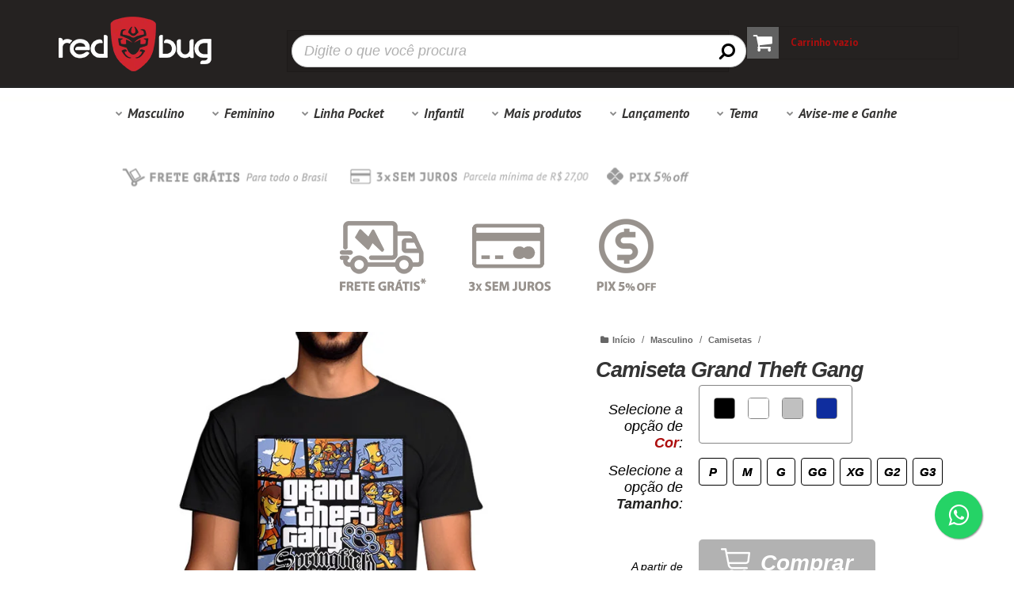

--- FILE ---
content_type: text/html; charset=utf-8
request_url: https://www.redbug.com.br/camiseta-grand-theft-gang-masculino
body_size: 50842
content:

<!DOCTYPE html>
<html lang="pt-br">
  <head>
    <meta charset="utf-8">
    <meta content='width=device-width, initial-scale=1.0, maximum-scale=2.0' name='viewport' />
    <title>Estampas de personagens em camisetas maneiríssimas. - RedBug Camisetas</title>
    <meta http-equiv="X-UA-Compatible" content="IE=edge">
    <meta name="generator" content="Loja Integrada" />

    <link rel="dns-prefetch" href="https://cdn.awsli.com.br/">
    <link rel="preconnect" href="https://cdn.awsli.com.br/">
    <link rel="preconnect" href="https://fonts.googleapis.com">
    <link rel="preconnect" href="https://fonts.gstatic.com" crossorigin>

    
  
      <meta property="og:url" content="https://www.redbug.com.br/camiseta-grand-theft-gang-masculino" />
      <meta property="og:type" content="website" />
      <meta property="og:site_name" content="RedBug " />
      <meta property="og:locale" content="pt_BR" />
    
  <!-- Metadata para o facebook -->
  <meta property="og:type" content="website" />
  <meta property="og:title" content="Camiseta Grand Theft Gang" />
  <meta property="og:image" content="https://cdn.awsli.com.br/800x800/0/622/produto/223558720/imgsite-2023-cm-grand-theft-gang-m1-yz7izlz41t.jpg" />
  <meta name="twitter:card" content="product" />
  
    <meta name="twitter:site" content="@redbugcamisetas" />
    <meta name="twitter:creator" content="@redbugcamisetas" />
  
  <meta name="twitter:domain" content="www.redbug.com.br" />
  <meta name="twitter:url" content="https://www.redbug.com.br/camiseta-grand-theft-gang-masculino?utm_source=twitter&utm_medium=twitter&utm_campaign=twitter" />
  <meta name="twitter:title" content="Camiseta Grand Theft Gang" />
  <meta name="twitter:description" content="As melhores artes de camisetas da internet, vem conferir. Só a RedBug tem as paródias mais legais com os personagens mais inesquecíveis dos filmes, desenhos e séries que marcaram sua infância. Tudo em 3x sem juros ou com 3% de desconto no boleto." />
  <meta name="twitter:image" content="https://cdn.awsli.com.br/300x300/0/622/produto/223558720/imgsite-2023-cm-grand-theft-gang-m1-yz7izlz41t.jpg" />
  <meta name="twitter:label1" content="Código" />
  <meta name="twitter:data1" content="dcm_grandtgang_masc" />
  <meta name="twitter:label2" content="Disponibilidade" />
  <meta name="twitter:data2" content="6 dias úteis" />


    
  
    <script>
      setTimeout(function() {
        if (typeof removePageLoading === 'function') {
          removePageLoading();
        };
      }, 7000);
    </script>
  



    

  

    <link rel="canonical" href="https://www.redbug.com.br/camiseta-grand-theft-gang-masculino" />
  



  <meta name="description" content="As melhores artes de camisetas da internet, vem conferir. Só a RedBug tem as paródias mais legais com os personagens mais inesquecíveis dos filmes, desenhos e séries que marcaram sua infância. Tudo em 3x sem juros ou com 3% de desconto no boleto." />
  <meta property="og:description" content="As melhores artes de camisetas da internet, vem conferir. Só a RedBug tem as paródias mais legais com os personagens mais inesquecíveis dos filmes, desenhos e séries que marcaram sua infância. Tudo em 3x sem juros ou com 3% de desconto no boleto." />







  <meta name="robots" content="index, follow" />



    
      
        <link rel="shortcut icon" href="https://cdn.awsli.com.br/0/622/favicon/b15ccedbeb.png" />
      
      <link rel="icon" href="https://cdn.awsli.com.br/0/622/favicon/b15ccedbeb.png" sizes="192x192">
    
    
      <meta name="theme-color" content="#616161">
    

    
      <link rel="stylesheet" href="https://cdn.awsli.com.br/production/static/loja/estrutura/v1/css/all.min.css?v=dfd2cc0" type="text/css">
    
    <!--[if lte IE 8]><link rel="stylesheet" href="https://cdn.awsli.com.br/production/static/loja/estrutura/v1/css/ie-fix.min.css" type="text/css"><![endif]-->
    <!--[if lte IE 9]><style type="text/css">.lateral-fulbanner { position: relative; }</style><![endif]-->

    
      <link rel="stylesheet" href="https://cdn.awsli.com.br/production/static/loja/estrutura/v1/css/tema-escuro.min.css?v=dfd2cc0" type="text/css">
    

    
    <link href="https://fonts.googleapis.com/css2?family=PT%20Sans:ital,wght@0,300;0,400;0,600;0,700;0,800;1,300;1,400;1,600;1,700&display=swap" rel="stylesheet">
    
    
      <link href="https://fonts.googleapis.com/css2?family=PT%20Sans:wght@300;400;600;700&display=swap" rel="stylesheet">
    

    
      <link rel="stylesheet" href="https://cdn.awsli.com.br/production/static/loja/estrutura/v1/css/bootstrap-responsive.css?v=dfd2cc0" type="text/css">
      <link rel="stylesheet" href="https://cdn.awsli.com.br/production/static/loja/estrutura/v1/css/style-responsive.css?v=dfd2cc0">
    

    <link rel="stylesheet" href="/tema.css?v=20251123-090613">

    

    <script type="text/javascript">
      var LOJA_ID = 622;
      var MEDIA_URL = "https://cdn.awsli.com.br/";
      var API_URL_PUBLIC = 'https://api.awsli.com.br/';
      
        var CARRINHO_PRODS = [];
      
      var ENVIO_ESCOLHIDO = 0;
      var ENVIO_ESCOLHIDO_CODE = 0;
      var CONTRATO_INTERNACIONAL = false;
      var CONTRATO_BRAZIL = !CONTRATO_INTERNACIONAL;
      var IS_STORE_ASYNC = true;
      var IS_CLIENTE_ANONIMO = false;
    </script>

    

    <!-- Editor Visual -->
    

    <script>
      

      const isPreview = JSON.parse(sessionStorage.getItem('preview', true));
      if (isPreview) {
        const url = location.href
        location.search === '' && url + (location.search = '?preview=None')
      }
    </script>

    
      <script src="https://cdn.awsli.com.br/production/static/loja/estrutura/v1/js/all.min.js?v=dfd2cc0"></script>
    
    <!-- HTML5 shim and Respond.js IE8 support of HTML5 elements and media queries -->
    <!--[if lt IE 9]>
      <script src="https://oss.maxcdn.com/html5shiv/3.7.2/html5shiv.min.js"></script>
      <script src="https://oss.maxcdn.com/respond/1.4.2/respond.min.js"></script>
    <![endif]-->

    <link rel="stylesheet" href="https://cdn.awsli.com.br/production/static/loja/estrutura/v1/css/slick.min.css" type="text/css">
    <script src="https://cdn.awsli.com.br/production/static/loja/estrutura/v1/js/slick.min.js?v=dfd2cc0"></script>
    <link rel="stylesheet" href="https://cdn.awsli.com.br/production/static/css/jquery.fancybox.min.css" type="text/css" />
    <script src="https://cdn.awsli.com.br/production/static/js/jquery/jquery.fancybox.pack.min.js"></script>

    
    

  
  <link rel="stylesheet" href="https://cdn.awsli.com.br/production/static/loja/estrutura/v1/css/imagezoom.min.css" type="text/css">
  <script src="https://cdn.awsli.com.br/production/static/loja/estrutura/v1/js/jquery.imagezoom.min.js"></script>

  <script type="text/javascript">
    var PRODUTO_ID = '223558720';
    var URL_PRODUTO_FRETE_CALCULAR = 'https://www.redbug.com.br/carrinho/frete';
    var variacoes = [{223558721: [37093, 3110257]}, {223558722: [37093, 3110255]}, {223558723: [37093, 4774851]}, {223558724: [37093, 4774852]}, {223558725: [37093, 3110256]}, {223558726: [37093, 3110254]}, {223558727: [37093, 3110253]}, {223558728: [37096, 3110257]}, {223558729: [37096, 3110255]}, {223558730: [37096, 4774851]}, {223558731: [37096, 4774852]}, {223558732: [37096, 3110256]}, {223558733: [37096, 3110254]}, {223558734: [37096, 3110253]}, {223558744: [425363, 3110255]}, {223558745: [425363, 4774851]}, {223558746: [425363, 4774852]}, {223558747: [425363, 3110256]}, {223558748: [425363, 3110254]}, {223558749: [425363, 3110253]}, {223558750: [425363, 3110257]}, {223558751: [426186, 3110255]}, {223558752: [426186, 4774851]}, {223558753: [426186, 4774852]}, {223558754: [426186, 3110256]}, {223558755: [426186, 3110254]}, {223558756: [426186, 3110253]}, {223558757: [426186, 3110257]}];
    var grades = [8945, 112500];
    var imagem_grande = "https://cdn.awsli.com.br/2500x2500/0/622/produto/223558720/imgsite-2023-cm-grand-theft-gang-m1-yz7izlz41t.jpg";
    var produto_grades_imagens = {37096: [142008200, 142008200, 142008200, 142008200, 142008200, 142008200, 142008200], 426186: [142008205, 142008205, 142008205, 142008205, 142008205, 142008205, 142008205], 425363: [142008195, 142008195, 142008195, 142008195, 142008195, 142008195, 142008195], 37093: [142008199, 142008199, 142008199, 142008199, 142008199, 142008199, 142008199]};
    var produto_preco_sob_consulta = false;
    var produto_preco = 89.90;
  </script>
  <script type="text/javascript" src="https://cdn.awsli.com.br/production/static/loja/estrutura/v1/js/produto.min.js?v=dfd2cc0"></script>
  <script type="text/javascript" src="https://cdn.awsli.com.br/production/static/loja/estrutura/v1/js/eventos-pixel-produto.min.js?v=dfd2cc0"></script>


    
      
        

<script type="text/javascript" src="//static.criteo.net/js/ld/ld.js" async="true"></script>
<script type="text/javascript">
var deviceType = /iPad/.test(navigator.userAgent)?"t":/Mobile|iP(hone|od)|Android|BlackBerry|IEMobile|Silk/.test(navigator.userAgent)?"m":"d";
window.criteo_q = window.criteo_q || [];
window.criteo_q.push(
  { event: "setAccount", account: 33677 },
  { event: "setSiteType", type: deviceType },
  { event: "setHashedEmail", email: "" }
);
</script>
<script type="text/javascript">
window.criteo_q.push(
  { event: "viewItem", item: "223558720" }
);
</script>
      
        
      
        <!-- Facebook Pixel Code -->
<script>
!function(f,b,e,v,n,t,s){if(f.fbq)return;n=f.fbq=function(){n.callMethod?
n.callMethod.apply(n,arguments):n.queue.push(arguments)};if(!f._fbq)f._fbq=n;
n.push=n;n.loaded=!0;n.version='2.0';n.queue=[];t=b.createElement(e);t.async=!0;
t.src=v;s=b.getElementsByTagName(e)[0];s.parentNode.insertBefore(t,s)}(window,
document,'script','https://connect.facebook.net/en_US/fbevents.js');

fbq('init', '1484446918632340');
fbq('track', "PageView");


  fbq('track', 'ViewContent', {
    
      content_type: 'product_group',
    
    content_ids: ['dcm_grandtgang_masc'],
    content_name: 'Camiseta Grand Theft Gang',
    value: 89.90,
    currency: 'BRL'
  });



</script>
<noscript><img height="1" width="1" style="display:none"
src="https://www.facebook.com/tr?id=1484446918632340&ev=PageView&noscript=1"
/></noscript>
<!-- End Facebook Pixel Code -->
      
        <!-- Global site tag (gtag.js) - Google Analytics -->
<script async src="https://www.googletagmanager.com/gtag/js?l=LIgtagDataLayer&id=G-E74W5YMCQF"></script>
<script>
  window.LIgtagDataLayer = window.LIgtagDataLayer || [];
  function LIgtag(){LIgtagDataLayer.push(arguments);}
  LIgtag('js', new Date());

  LIgtag('set', {
    'currency': 'BRL',
    'country': 'BR'
  });
  LIgtag('config', 'G-E74W5YMCQF');
  

  if(window.performance) {
    var timeSincePageLoad = Math.round(performance.now());
    LIgtag('event', 'timing_complete', {
      'name': 'load',
      'time': timeSincePageLoad
    });
  }

  $(document).on('li_view_home', function(_, eventID) {
    LIgtag('event', 'view_home');
  });

  $(document).on('li_select_product', function(_, eventID, data) {
    LIgtag('event', 'select_item', data);
  });

  $(document).on('li_start_contact', function(_, eventID, value) {
    LIgtag('event', 'start_contact', {
      value
    });
  });

  $(document).on('li_view_catalog', function(_, eventID) {
    LIgtag('event', 'view_catalog');
  });

  $(document).on('li_search', function(_, eventID, search_term) {
    LIgtag('event', 'search', {
      search_term
    });
  });

  $(document).on('li_filter_products', function(_, eventID, data) {
    LIgtag('event', 'filter_products', data);
  });

  $(document).on('li_sort_products', function(_, eventID, value) {
    LIgtag('event', 'sort_products', {
      value
    });
  });

  $(document).on('li_view_product', function(_, eventID, item) {
    LIgtag('event', 'view_item', {
      items: [item]
    });
  });

  $(document).on('li_select_variation', function(_, eventID, data) {
    LIgtag('event', 'select_variation', data);
  });

  $(document).on('li_calculate_shipping', function(_, eventID, data) {
    LIgtag('event', 'calculate_shipping', {
      zipcode: data.zipcode
    });
  });

  $(document).on('li_view_cart', function(_, eventID, data) {
    LIgtag('event', 'view_cart', data);
  });

  $(document).on('li_add_to_cart', function(_, eventID, data) {
    LIgtag('event', 'add_to_cart', {
      items: data.items
    });
  });

  $(document).on('li_apply_coupon', function(_, eventID, value) {
    LIgtag('event', 'apply_coupon', {
      value
    });
  });

  $(document).on('li_change_quantity', function(_, eventID, item) {
    LIgtag('event', 'change_quantity', {
      items: [item]
    });
  });

  $(document).on('li_remove_from_cart', function(_, eventID, item) {
    LIgtag('event', 'remove_from_cart', {
      items: [item]
    });
  });

  $(document).on('li_return_home', function(_, eventID) {
    LIgtag('event', 'return_home');
  });

  $(document).on('li_view_checkout', function(_, eventID, data) {
    LIgtag('event', 'begin_checkout', data);
  });

  $(document).on('li_login', function(_, eventID) {
    LIgtag('event', 'login');
  });

  $(document).on('li_change_address', function(_, eventID, value) {
    LIgtag('event', 'change_address', {
      value
    });
  });

  $(document).on('li_change_shipping', function(_, eventID, data) {
    LIgtag('event', 'add_shipping_info', data);
  });

  $(document).on('li_change_payment', function(_, eventID, data) {
    LIgtag('event', 'add_payment_info', data);
  });

  $(document).on('li_start_purchase', function(_, eventID) {
    LIgtag('event', 'start_purchase');
  });

  $(document).on('li_checkout_error', function(_, eventID, value) {
    LIgtag('event', 'checkout_error', {
      value
    });
  });

  $(document).on('li_purchase', function(_, eventID, data) {
    LIgtag('event', 'purchase', data);

    
  });
</script>
      
    

    
<script>
  var url = '/_events/api/setEvent';

  var sendMetrics = function(event, user = {}) {
    var unique_identifier = uuidv4();

    try {
      var data = {
        request: {
          id: unique_identifier,
          environment: 'production'
        },
        store: {
          id: 622,
          name: 'RedBug ',
          test_account: false,
          has_meta_app: window.has_meta_app ?? false,
          li_search: true
        },
        device: {
          is_mobile: /Mobi/.test(window.navigator.userAgent),
          user_agent: window.navigator.userAgent,
          ip: '###device_ip###'
        },
        page: {
          host: window.location.hostname,
          path: window.location.pathname,
          search: window.location.search,
          type: 'product',
          title: document.title,
          referrer: document.referrer
        },
        timestamp: '###server_timestamp###',
        user_timestamp: new Date().toISOString(),
        event,
        origin: 'store'
      };

      if (window.performance) {
        var [timing] = window.performance.getEntriesByType('navigation');

        data['time'] = {
          server_response: Math.round(timing.responseStart - timing.requestStart)
        };
      }

      var _user = {},
          user_email_cookie = $.cookie('user_email'),
          user_data_cookie = $.cookie('LI-UserData');

      if (user_email_cookie) {
        var user_email = decodeURIComponent(user_email_cookie);

        _user['email'] = user_email;
      }

      if (user_data_cookie) {
        var user_data = JSON.parse(user_data_cookie);

        _user['logged'] = user_data.logged;
        _user['id'] = user_data.id ?? undefined;
      }

      $.each(user, function(key, value) {
        _user[key] = value;
      });

      if (!$.isEmptyObject(_user)) {
        data['user'] = _user;
      }

      try {
        var session_identifier = $.cookie('li_session_identifier');

        if (!session_identifier) {
          session_identifier = uuidv4();
        };

        var expiration_date = new Date();

        expiration_date.setTime(expiration_date.getTime() + (30 * 60 * 1000)); // 30 minutos

        $.cookie('li_session_identifier', session_identifier, {
          expires: expiration_date,
          path: '/'
        });

        data['session'] = {
          id: session_identifier
        };
      } catch (err) { }

      try {
        var user_session_identifier = $.cookie('li_user_session_identifier');

        if (!user_session_identifier) {
          user_session_identifier = uuidv4();

          $.cookie('li_user_session_identifier', user_session_identifier, {
            path: '/'
          });
        };

        data['user_session'] = {
          id: user_session_identifier
        };
      } catch (err) { }

      var _cookies = {},
          fbc = $.cookie('_fbc'),
          fbp = $.cookie('_fbp');

      if (fbc) {
        _cookies['fbc'] = fbc;
      }

      if (fbp) {
        _cookies['fbp'] = fbp;
      }

      if (!$.isEmptyObject(_cookies)) {
        data['session']['cookies'] = _cookies;
      }

      try {
        var ab_test_cookie = $.cookie('li_ab_test_running');

        if (ab_test_cookie) {
          var ab_test = JSON.parse(atob(ab_test_cookie));

          if (ab_test.length) {
            data['store']['ab_test'] = ab_test;
          }
        }
      } catch (err) { }

      var _utm = {};

      $.each(sessionStorage, function(key, value) {
        if (key.startsWith('utm_')) {
          var name = key.split('_')[1];

          _utm[name] = value;
        }
      });

      if (!$.isEmptyObject(_utm)) {
        data['session']['utm'] = _utm;
      }

      var controller = new AbortController();

      setTimeout(function() {
        controller.abort();
      }, 5000);

      fetch(url, {
        keepalive: true,
        method: 'POST',
        headers: {
          'Content-Type': 'application/json'
        },
        body: JSON.stringify({ data }),
        signal: controller.signal
      });
    } catch (err) { }

    return unique_identifier;
  }
</script>

    
<script>
  (function() {
    var initABTestHandler = function() {
      try {
        if ($.cookie('li_ab_test_running')) {
          return
        };
        var running_tests = [];

        
        
        
        

        var running_tests_to_cookie = JSON.stringify(running_tests);
        running_tests_to_cookie = btoa(running_tests_to_cookie);
        $.cookie('li_ab_test_running', running_tests_to_cookie, {
          path: '/'
        });

        
        if (running_tests.length > 0) {
          setTimeout(function() {
            $.ajax({
              url: "/conta/status"
            });
          }, 500);
        };

      } catch (err) { }
    }
    setTimeout(initABTestHandler, 500);
  }());
</script>

    
<script>
  $(function() {
    // Clicar em um produto
    $('.listagem-item').click(function() {
      var row, column;

      var $list = $(this).closest('[data-produtos-linha]'),
          index = $(this).closest('li').index();

      if($list.find('.listagem-linha').length === 1) {
        var productsPerRow = $list.data('produtos-linha');

        row = Math.floor(index / productsPerRow) + 1;
        column = (index % productsPerRow) + 1;
      } else {
        row = $(this).closest('.listagem-linha').index() + 1;
        column = index + 1;
      }

      var body = {
        item_id: $(this).attr('data-id'),
        item_sku: $(this).find('.produto-sku').text(),
        item_name: $(this).find('.nome-produto').text().trim(),
        item_row: row,
        item_column: column
      };

      var eventID = sendMetrics({
        type: 'event',
        name: 'select_product',
        data: body
      });

      $(document).trigger('li_select_product', [eventID, body]);
    });

    // Clicar no "Fale Conosco"
    $('#modalContato').on('show', function() {
      var value = 'Fale Conosco';

      var eventID = sendMetrics({
        type: 'event',
        name: 'start_contact',
        data: { text: value }
      });

      $(document).trigger('li_start_contact', [eventID, value]);
    });

    // Clicar no WhatsApp
    $('.li-whatsapp a').click(function() {
      var value = 'WhatsApp';

      var eventID = sendMetrics({
        type: 'event',
        name: 'start_contact',
        data: { text: value }
      });

      $(document).trigger('li_start_contact', [eventID, value]);
    });

    
      // Visualizar o produto
      var body = {
        item_id: '223558720',
        item_sku: 'dcm_grandtgang_masc',
        item_name: 'Camiseta Grand Theft Gang',
        item_category: 'Camisetas',
        item_type: 'product_group',
        
          full_price: 89.90,
          promotional_price: null,
          price: 89.90,
        
        quantity: 1
      };

      var params = new URLSearchParams(window.location.search),
          recommendation_shelf = null,
          recommendation = {};

      if (
        params.has('recomendacao_id') &&
        params.has('email_ref') &&
        params.has('produtos_recomendados')
      ) {
        recommendation['email'] = {
          id: params.get('recomendacao_id'),
          email_id: params.get('email_ref'),
          products: $.map(params.get('produtos_recomendados').split(','), function(value) {
            return parseInt(value)
          })
        };
      }

      if (recommendation_shelf) {
        recommendation['shelf'] = recommendation_shelf;
      }

      if (!$.isEmptyObject(recommendation)) {
        body['recommendation'] = recommendation;
      }

      var eventID = sendMetrics({
        type: 'pageview',
        name: 'view_product',
        data: body
      });

      $(document).trigger('li_view_product', [eventID, body]);

      // Calcular frete
      $('#formCalcularCep').submit(function() {
        $(document).ajaxSuccess(function(event, xhr, settings) {
          try {
            var url = new URL(settings.url);

            if(url.pathname !== '/carrinho/frete') return;

            var data = xhr.responseJSON;

            if(data.error) return;

            var params = url.searchParams;

            var body = {
              zipcode: params.get('cep'),
              deliveries: $.map(data, function(delivery) {
                if(delivery.msgErro) return;

                return {
                  id: delivery.id,
                  name: delivery.name,
                  price: delivery.price,
                  delivery_time: delivery.deliveryTime
                };
              })
            };

            var eventID = sendMetrics({
              type: 'event',
              name: 'calculate_shipping',
              data: body
            });

            $(document).trigger('li_calculate_shipping', [eventID, body]);

            $(document).off('ajaxSuccess');
          } catch(error) {}
        });
      });

      // Visualizar compre junto
      $(document).on('buy_together_ready', function() {
        var $buyTogether = $('.compre-junto');

        var observer = new IntersectionObserver(function(entries) {
          entries.forEach(function(entry) {
            if(entry.isIntersecting) {
              var body = {
                title: $buyTogether.find('.compre-junto__titulo').text(),
                id: $buyTogether.data('id'),
                items: $buyTogether.find('.compre-junto__produto').map(function() {
                  var $product = $(this);

                  return {
                    item_id: $product.attr('data-id'),
                    item_sku: $product.attr('data-code'),
                    item_name: $product.find('.compre-junto__nome').text(),
                    full_price: $product.find('.compre-junto__preco--regular').data('price') || null,
                    promotional_price: $product.find('.compre-junto__preco--promocional').data('price') || null
                  };
                }).get()
              };

              var eventID = sendMetrics({
                type: 'event',
                name: 'view_buy_together',
                data: body
              });

              $(document).trigger('li_view_buy_together', [eventID, body]);

              observer.disconnect();
            }
          });
        }, { threshold: 1.0 });

        observer.observe($buyTogether.get(0));

        $('.compre-junto__atributo--grade').click(function(event) {
          if(!event.originalEvent) return;

          var body = {
            grid_name: $(this).closest('.compre-junto__atributos').data('grid'),
            variation_name: $(this).data('variation')
          };

          var eventID = sendMetrics({
            type: 'event',
            name: 'select_buy_together_variation',
            data: body
          });

          $(document).trigger('li_select_buy_together_variation', [eventID, body]);
        });

        $('.compre-junto__atributo--lista').change(function(event) {
          if(!event.originalEvent) return;

          var $selectedOption = $(this).find('option:selected');

          if(!$selectedOption.is('[value]')) return;

          var body = {
            grid_name: $(this).closest('.compre-junto__atributos').data('grid'),
            variation_name: $selectedOption.text()
          };

          var eventID = sendMetrics({
            type: 'event',
            name: 'select_buy_together_variation',
            data: body
          });

          $(document).trigger('li_select_buy_together_variation', [eventID, body]);
        });
      });

      // Selecionar uma variação
      $('.atributo-item').click(function(event) {
        if(!event.originalEvent) return;

        var body = {
          grid_name: $(this).data('grade-nome'),
          variation_name: $(this).data('variacao-nome')
        };

        var eventID = sendMetrics({
          type: 'event',
          name: 'select_variation',
          data: body
        });

        $(document).trigger('li_select_variation', [eventID, body]);
      });
    
  });
</script>


    
	<!-- lojaintegrada-google-shopping -->
  
      <meta name="google-site-verification" content="lsS5Rtd5pCSJAnMlNw2uOCuuDbFa6hLwz6y23Qa-zbk" />
  


    
      
    

    
      <link rel="stylesheet" href="/avancado.css?v=20251123-090613" type="text/css" />
    

    
      
        <script defer async src="https://analytics.tiktok.com/i18n/pixel/sdk.js?sdkid=C8SCDLK17T5AV64J4OP0"></script>
      

      
        <script type="text/javascript">
          !function (w, d, t) {
            w.TiktokAnalyticsObject=t;
            var ttq=w[t]=w[t]||[];
            ttq.methods=["page","track","identify","instances","debug","on","off","once","ready","alias","group","enableCookie","disableCookie"];
            ttq.setAndDefer=function(t,e){
              t[e]=function(){
                t.push([e].concat(Array.prototype.slice.call(arguments,0)))
              }
            }
            for(var i=0;i<ttq.methods.length;i++)
              ttq.setAndDefer(ttq,ttq.methods[i]);
          }(window, document, 'ttq');

          window.LI_TIKTOK_PIXEL_ENABLED = true;
        </script>
      

      
    

    
  <link rel="manifest" href="/manifest.json" />




  </head>
  <body class="pagina-produto produto-223558720 tema-transparente  ">
    <div id="fb-root"></div>
    
  
    <div id="full-page-loading">
      <div class="conteiner" style="height: 100%;">
        <div class="loading-placeholder-content">
          <div class="loading-placeholder-effect loading-placeholder-header"></div>
          <div class="loading-placeholder-effect loading-placeholder-body"></div>
        </div>
      </div>
      <script>
        var is_full_page_loading = true;
        function removePageLoading() {
          if (is_full_page_loading) {
            try {
              $('#full-page-loading').remove();
            } catch(e) {}
            try {
              var div_loading = document.getElementById('full-page-loading');
              if (div_loading) {
                div_loading.remove();
              };
            } catch(e) {}
            is_full_page_loading = false;
          };
        };
        $(function() {
          setTimeout(function() {
            removePageLoading();
          }, 1);
        });
      </script>
      <style>
        #full-page-loading { position: fixed; z-index: 9999999; margin: auto; top: 0; left: 0; bottom: 0; right: 0; }
        #full-page-loading:before { content: ''; display: block; position: fixed; top: 0; left: 0; width: 100%; height: 100%; background: rgba(255, 255, 255, .98); background: radial-gradient(rgba(255, 255, 255, .99), rgba(255, 255, 255, .98)); }
        .loading-placeholder-content { height: 100%; display: flex; flex-direction: column; position: relative; z-index: 1; }
        .loading-placeholder-effect { background-color: #F9F9F9; border-radius: 5px; width: 100%; animation: pulse-loading 1.5s cubic-bezier(0.4, 0, 0.6, 1) infinite; }
        .loading-placeholder-content .loading-placeholder-body { flex-grow: 1; margin-bottom: 30px; }
        .loading-placeholder-content .loading-placeholder-header { height: 20%; min-height: 100px; max-height: 200px; margin: 30px 0; }
        @keyframes pulse-loading{50%{opacity:.3}}
      </style>
    </div>
  



    
      
        




<div class="barra-inicial fundo-secundario">
  <div class="conteiner">
    <div class="row-fluid">
      <div class="lista-redes span3 hidden-phone">
        
          <ul>
            
            
            
              <li>
                <a href="https://twitter.com/redbugcamisetas" target="_blank" aria-label="Siga nos no Twitter"><i class="icon-twitter"></i></a>
              </li>
            
            
            
              <li>
                <a href="https://instagram.com/lojaredbug" target="_blank" aria-label="Siga nos no Instagram"><i class="icon-instagram"></i></a>
              </li>
            
            
            
          </ul>
        
      </div>
      <div class="canais-contato span9">
        <ul>
          <li class="hidden-phone">
            <a href="#modalContato" data-toggle="modal" data-target="#modalContato">
              <i class="icon-comment"></i>
              Fale Conosco
            </a>
          </li>
          
            <li>
              <span>
                <i class="icon-phone"></i>Telefone: (14) 99106-2646
              </span>
            </li>
          
          
            <li class="tel-whatsapp">
              <span>
                <i class="fa fa-whatsapp"></i>Whatsapp: (14) 99106-2646
              </span>
            </li>
          
          
        </ul>
      </div>
    </div>
  </div>
</div>

      
    

    <div class="conteiner-principal">
      
        
          
<div id="cabecalho">

  <div class="atalhos-mobile visible-phone fundo-secundario borda-principal">
    <ul>

      <li><a href="https://www.redbug.com.br/" class="icon-home"> </a></li>
      
      <li class="fundo-principal"><a href="https://www.redbug.com.br/carrinho/index" class="icon-shopping-cart"> </a></li>
      
      
        <li class="menu-user-logged" style="display: none;"><a href="https://www.redbug.com.br/conta/logout" class="icon-signout menu-user-logout"> </a></li>
      
      
      <li><a href="https://www.redbug.com.br/conta/index" class="icon-user"> </a></li>
      
      <li class="vazia"><span>&nbsp;</span></li>

    </ul>
  </div>

  <div class="conteiner">
    <div class="row-fluid">
      <div class="span3">
        <h2 class="logo cor-secundaria">
          <a href="https://www.redbug.com.br/" title="RedBug ">
            
            <img src="https://cdn.awsli.com.br/400x300/0/622/logo/aa523cd89a.png" alt="RedBug " />
            
          </a>
        </h2>


      </div>

      <div class="conteudo-topo span9">
        <div class="superior row-fluid hidden-phone">
          <div class="span8">
            
              
                <div class="btn-group menu-user-logged" style="display: none;">
                  <a href="https://www.redbug.com.br/conta/index" class="botao secundario pequeno dropdown-toggle" data-toggle="dropdown">
                    Olá, <span class="menu-user-name"></span>
                    <span class="icon-chevron-down"></span>
                  </a>
                  <ul class="dropdown-menu">
                    <li>
                      <a href="https://www.redbug.com.br/conta/index" title="Minha conta">Minha conta</a>
                    </li>
                    
                      <li>
                        <a href="https://www.redbug.com.br/conta/pedido/listar" title="Minha conta">Meus pedidos</a>
                      </li>
                    
                    <li>
                      <a href="https://www.redbug.com.br/conta/favorito/listar" title="Meus favoritos">Meus favoritos</a>
                    </li>
                    <li>
                      <a href="https://www.redbug.com.br/conta/logout" title="Sair" class="menu-user-logout">Sair</a>
                    </li>
                  </ul>
                </div>
              
              
                <a href="https://www.redbug.com.br/conta/login" class="bem-vindo cor-secundaria menu-user-welcome">
                  Bem-vindo, <span class="cor-principal">identifique-se</span> para fazer pedidos
                </a>
              
            
          </div>
          <div class="span4">
            <ul class="acoes-conta borda-alpha">
              
                <li>
                  <i class="icon-list fundo-principal"></i>
                  <a href="https://www.redbug.com.br/conta/pedido/listar" class="cor-secundaria">Meus Pedidos</a>
                </li>
              
              
                <li>
                  <i class="icon-user fundo-principal"></i>
                  <a href="https://www.redbug.com.br/conta/index" class="cor-secundaria">Minha Conta</a>
                </li>
              
            </ul>
          </div>
        </div>

        <div class="inferior row-fluid ">
          <div class="span8 busca-mobile">
            <a href="javascript:;" class="atalho-menu visible-phone icon-th botao principal"> </a>

            <div class="busca borda-alpha">
              <form id="form-buscar" action="/buscar" method="get">
                <input id="auto-complete" type="text" name="q" placeholder="Digite o que você procura" value="" autocomplete="off" maxlength="255" />
                <button class="botao botao-busca icon-search fundo-secundario" aria-label="Buscar"></button>
              </form>
            </div>

          </div>

          
            <div class="span4 hidden-phone">
              

  <div class="carrinho vazio">
    
      <a href="https://www.redbug.com.br/carrinho/index">
        <i class="icon-shopping-cart fundo-principal"></i>
        <strong class="qtd-carrinho titulo cor-secundaria" style="display: none;">0</strong>
        <span style="display: none;">
          
            <b class="titulo cor-secundaria"><span>Meu Carrinho</span></b>
          
          <span class="cor-secundaria">Produtos adicionados</span>
        </span>
        
          <span class="titulo cor-secundaria vazio-text">Carrinho vazio</span>
        
      </a>
    
    <div class="carrinho-interno-ajax"></div>
  </div>
  
<div class="minicart-placeholder" style="display: none;">
  <div class="carrinho-interno borda-principal">
    <ul>
      <li class="minicart-item-modelo">
        
          <div class="preco-produto com-promocao destaque-preco ">
            <div>
              <s class="preco-venda">
                R$ --PRODUTO_PRECO_DE--
              </s>
              <strong class="preco-promocional cor-principal">
                R$ --PRODUTO_PRECO_POR--
              </strong>
            </div>
          </div>
        
        <a data-href="--PRODUTO_URL--" class="imagem-produto">
          <img data-src="https://cdn.awsli.com.br/64x64/--PRODUTO_IMAGEM--" alt="--PRODUTO_NOME--" />
        </a>
        <a data-href="--PRODUTO_URL--" class="nome-produto cor-secundaria">
          --PRODUTO_NOME--
        </a>
        <div class="produto-sku hide">--PRODUTO_SKU--</div>
      </li>
    </ul>
    <div class="carrinho-rodape">
      <span class="carrinho-info">
        
          <i>--CARRINHO_QUANTIDADE-- produto no carrinho</i>
        
        
          
            <span class="carrino-total">
              Total: <strong class="titulo cor-principal">R$ --CARRINHO_TOTAL_ITENS--</strong>
            </span>
          
        
      </span>
      <a href="https://www.redbug.com.br/carrinho/index" class="botao principal">
        
          <i class="icon-shopping-cart"></i>Ir para o carrinho
        
      </a>
    </div>
  </div>
</div>



            </div>
          
        </div>

      </div>
    </div>
    


  
    
      
<div class="menu superior">
  <ul class="nivel-um">
    


    


    
      <li class="categoria-id-1441607 com-filho borda-principal">
        <a href="https://www.redbug.com.br/camiseta-masculina" title="Masculino">
          <strong class="titulo cor-secundaria">Masculino</strong>
          
            <i class="icon-chevron-down fundo-secundario"></i>
          
        </a>
        
          <ul class="nivel-dois borda-alpha">
            

  <li class="categoria-id-10246687 ">
    <a href="https://www.redbug.com.br/camiseta-anime-manga-masculinas" title="Anime - Mangá">
      
      Anime - Mangá
    </a>
    
  </li>

  <li class="categoria-id-1526345 ">
    <a href="https://www.redbug.com.br/camisetas-geek-nerd" title="Camisetas">
      
      Camisetas
    </a>
    
  </li>

  <li class="categoria-id-1947974 ">
    <a href="https://www.redbug.com.br/camisetas-basicas" title="Camisetas Básicas">
      
      Camisetas Básicas
    </a>
    
  </li>

  <li class="categoria-id-1526354 ">
    <a href="https://www.redbug.com.br/camiseta-geek-nerd-surpresa" title="Camisetas Surpresa">
      
      Camisetas Surpresa
    </a>
    
  </li>

  <li class="categoria-id-10246653 ">
    <a href="https://www.redbug.com.br/camiseta-desenho-animado" title="Cartoon">
      
      Cartoon
    </a>
    
  </li>

  <li class="categoria-id-22691935 ">
    <a href="https://www.redbug.com.br/camisetas-de-ciencias" title="Ciências">
      
      Ciências
    </a>
    
  </li>

  <li class="categoria-id-23676692 ">
    <a href="https://www.redbug.com.br/camiseta-estampa-costas-geek-nerd" title="Estampa Costas">
      
      Estampa Costas
    </a>
    
  </li>

  <li class="categoria-id-10246763 ">
    <a href="https://www.redbug.com.br/camiseta-filmes" title="Filme">
      
      Filme
    </a>
    
  </li>

  <li class="categoria-id-10246808 ">
    <a href="https://www.redbug.com.br/camiseta-games" title="Game">
      
      Game
    </a>
    
  </li>

  <li class="categoria-id-22586753 ">
    <a href="https://www.redbug.com.br/camisetas-de-historia" title="História">
      
      História
    </a>
    
  </li>

  <li class="categoria-id-10246780 ">
    <a href="https://www.redbug.com.br/camisetas-herois-hq" title="HQ">
      
      HQ
    </a>
    
  </li>

  <li class="categoria-id-9907615 ">
    <a href="https://www.redbug.com.br/camiseta-pocket-masculina" title="Linha Pocket">
      
      Linha Pocket
    </a>
    
  </li>

  <li class="categoria-id-23182784 ">
    <a href="https://www.redbug.com.br/camisetas-raglan" title="Linha Raglan">
      
      Linha Raglan
    </a>
    
  </li>

  <li class="categoria-id-10246716 ">
    <a href="https://www.redbug.com.br/camiseta-literatura-e-classicos" title="Literatura e Arte">
      
      Literatura e Arte
    </a>
    
  </li>

  <li class="categoria-id-1526051 ">
    <a href="https://www.redbug.com.br/camiseta-geek-nerd-manga-longa" title="Manga Longa">
      
      Manga Longa
    </a>
    
  </li>

  <li class="categoria-id-22691941 ">
    <a href="https://www.redbug.com.br/tshirts-mitologia-e-historia" title="Mitologia">
      
      Mitologia
    </a>
    
  </li>

  <li class="categoria-id-23829160 ">
    <a href="https://www.redbug.com.br/camiseta-oversized" title="Oversized">
      
      Oversized
    </a>
    
  </li>

  <li class="categoria-id-16456210 ">
    <a href="https://www.redbug.com.br/rock-geek-nerd-masculino" title="Rock e Música">
      
      Rock e Música
    </a>
    
  </li>

  <li class="categoria-id-22057982 ">
    <a href="https://www.redbug.com.br/camisetas-rpg-jogos-geek-nerd" title="RPG">
      
      RPG
    </a>
    
  </li>

  <li class="categoria-id-10246948 ">
    <a href="https://www.redbug.com.br/camiseta-de-series" title="Séries">
      
      Séries
    </a>
    
  </li>

  <li class="categoria-id-16397383 ">
    <a href="https://www.redbug.com.br/camisetas-de-terror-e-suspense" title="Terror">
      
      Terror
    </a>
    
  </li>


          </ul>
        
      </li>
    
      <li class="categoria-id-1441608 com-filho borda-principal">
        <a href="https://www.redbug.com.br/camiseta-feminina" title="Feminino">
          <strong class="titulo cor-secundaria">Feminino</strong>
          
            <i class="icon-chevron-down fundo-secundario"></i>
          
        </a>
        
          <ul class="nivel-dois borda-alpha">
            

  <li class="categoria-id-10247238 ">
    <a href="https://www.redbug.com.br/camiseta-feminina-anime-manga" title="Anime - Mangá">
      
      Anime - Mangá
    </a>
    
  </li>

  <li class="categoria-id-1526347 ">
    <a href="https://www.redbug.com.br/camiseta-feminina-geek" title="Camisetas">
      
      Camisetas
    </a>
    
  </li>

  <li class="categoria-id-1947955 ">
    <a href="https://www.redbug.com.br/camiseta-feminina-basica" title="Camisetas Básicas">
      
      Camisetas Básicas
    </a>
    
  </li>

  <li class="categoria-id-1526356 ">
    <a href="https://www.redbug.com.br/camisetas-surpresas-feminina" title="Camisetas Surpresa">
      
      Camisetas Surpresa
    </a>
    
  </li>

  <li class="categoria-id-10247237 ">
    <a href="https://www.redbug.com.br/camiseta-feminina-desenho-animado" title="Cartoon">
      
      Cartoon
    </a>
    
  </li>

  <li class="categoria-id-22691937 ">
    <a href="https://www.redbug.com.br/camisetas-de-ciencias-babylook" title="Ciências">
      
      Ciências
    </a>
    
  </li>

  <li class="categoria-id-10247240 ">
    <a href="https://www.redbug.com.br/camiseta-feminina-babylook-filme-cinema" title="Filme">
      
      Filme
    </a>
    
  </li>

  <li class="categoria-id-10247241 ">
    <a href="https://www.redbug.com.br/camiseta-feminina-games" title="Game">
      
      Game
    </a>
    
  </li>

  <li class="categoria-id-22586756 ">
    <a href="https://www.redbug.com.br/camisetas-e-babylooks-tema-historia" title="História">
      
      História
    </a>
    
  </li>

  <li class="categoria-id-10247242 ">
    <a href="https://www.redbug.com.br/camiseta-feminina-hq" title="HQ">
      
      HQ
    </a>
    
  </li>

  <li class="categoria-id-9907618 ">
    <a href="https://www.redbug.com.br/linha-pocket-feminina-babylook" title="Linha Pocket">
      
      Linha Pocket
    </a>
    
  </li>

  <li class="categoria-id-10247239 ">
    <a href="https://www.redbug.com.br/camiseta-feminina-literatura-historia" title="Literatura e Arte">
      
      Literatura e Arte
    </a>
    
  </li>

  <li class="categoria-id-2776780 ">
    <a href="https://www.redbug.com.br/manga-longa-unisex-nerd-geek" title="Manga Longa">
      
      Manga Longa
    </a>
    
  </li>

  <li class="categoria-id-22691942 ">
    <a href="https://www.redbug.com.br/camisetas-mitologia-garotas-babylook" title="Mitologia">
      
      Mitologia
    </a>
    
  </li>

  <li class="categoria-id-16456212 ">
    <a href="https://www.redbug.com.br/rock-geek-nerd-feminino" title="Rock e Música">
      
      Rock e Música
    </a>
    
  </li>

  <li class="categoria-id-22057986 ">
    <a href="https://www.redbug.com.br/jogos-rpg-feminina-babylook" title="RPG">
      
      RPG
    </a>
    
  </li>

  <li class="categoria-id-10247255 ">
    <a href="https://www.redbug.com.br/camiseta-feminina-de-series-filmes" title="Séries">
      
      Séries
    </a>
    
  </li>

  <li class="categoria-id-16397385 ">
    <a href="https://www.redbug.com.br/camisetas-terror-feminino-babylook" title="Terror">
      
      Terror
    </a>
    
  </li>


          </ul>
        
      </li>
    
      <li class="categoria-id-15603567 com-filho borda-principal">
        <a href="https://www.redbug.com.br/camiseta-pocket-geek-nerd" title="Linha Pocket">
          <strong class="titulo cor-secundaria">Linha Pocket</strong>
          
            <i class="icon-chevron-down fundo-secundario"></i>
          
        </a>
        
          <ul class="nivel-dois borda-alpha">
            

  <li class="categoria-id-15603602 ">
    <a href="https://www.redbug.com.br/feminino-camiseta-pocket-geek-nerd" title="Camisetas Femininas">
      
      Camisetas Femininas
    </a>
    
  </li>

  <li class="categoria-id-15603597 ">
    <a href="https://www.redbug.com.br/masculino-camiseta-pocket-geek-nerd" title="Camisetas Masculinas">
      
      Camisetas Masculinas
    </a>
    
  </li>

  <li class="categoria-id-15606940 ">
    <a href="https://www.redbug.com.br/camiseta-pocket-ciencias" title="Ciência">
      
      Ciência
    </a>
    
  </li>

  <li class="categoria-id-15606558 ">
    <a href="https://www.redbug.com.br/camiseta-pocket-filmes" title="Filme">
      
      Filme
    </a>
    
  </li>

  <li class="categoria-id-15606476 ">
    <a href="https://www.redbug.com.br/camiseta-pocket-frases" title="Frases">
      
      Frases
    </a>
    
  </li>

  <li class="categoria-id-15606768 ">
    <a href="https://www.redbug.com.br/camiseta-pocket-game" title="Game">
      
      Game
    </a>
    
  </li>

  <li class="categoria-id-15606732 ">
    <a href="https://www.redbug.com.br/camiseta-pocket-hq-quadrinhos" title="HQ">
      
      HQ
    </a>
    
  </li>

  <li class="categoria-id-15612608 ">
    <a href="https://www.redbug.com.br/camiseta-pocket-literatura" title="Literatura">
      
      Literatura
    </a>
    
  </li>

  <li class="categoria-id-16427514 ">
    <a href="https://www.redbug.com.br/anime-manga-pocket" title="Mangá e Anime">
      
      Mangá e Anime
    </a>
    
  </li>

  <li class="categoria-id-15606684 ">
    <a href="https://www.redbug.com.br/camiseta-pocket-series" title="Séries">
      
      Séries
    </a>
    
  </li>

  <li class="categoria-id-16397405 ">
    <a href="https://www.redbug.com.br/signos-linha-pocket" title="Signos">
      
      Signos
    </a>
    
  </li>


          </ul>
        
      </li>
    
      <li class="categoria-id-14236200 com-filho borda-principal">
        <a href="https://www.redbug.com.br/camiseta-infantil-geek" title="Infantil">
          <strong class="titulo cor-secundaria">Infantil</strong>
          
            <i class="icon-chevron-down fundo-secundario"></i>
          
        </a>
        
          <ul class="nivel-dois borda-alpha">
            

  <li class="categoria-id-16286836 ">
    <a href="https://www.redbug.com.br/anime-manga-infantil-geek-nerd" title="Anime - Mangá">
      
      Anime - Mangá
    </a>
    
  </li>

  <li class="categoria-id-14236205 ">
    <a href="https://www.redbug.com.br/camiseta-infantil-geek-nerd" title="Camisetas Kids">
      
      Camisetas Kids
    </a>
    
  </li>

  <li class="categoria-id-16286830 ">
    <a href="https://www.redbug.com.br/animacao-infantil-geek-nerd" title="Cartoon">
      
      Cartoon
    </a>
    
  </li>

  <li class="categoria-id-22691940 ">
    <a href="https://www.redbug.com.br/ciencias---" title="Ciências">
      
      Ciências
    </a>
    
  </li>

  <li class="categoria-id-16286842 ">
    <a href="https://www.redbug.com.br/filme-infantil-kids-geek-nerd" title="Filme">
      
      Filme
    </a>
    
  </li>

  <li class="categoria-id-16286851 ">
    <a href="https://www.redbug.com.br/game-infantil-kids-geek-nerd" title="Game">
      
      Game
    </a>
    
  </li>

  <li class="categoria-id-22586757 ">
    <a href="https://www.redbug.com.br/historia-camisetas-infantis-kids" title="História">
      
      História
    </a>
    
  </li>

  <li class="categoria-id-16286854 ">
    <a href="https://www.redbug.com.br/hq-infantil-geek-nerd" title="HQ">
      
      HQ
    </a>
    
  </li>

  <li class="categoria-id-20409902 ">
    <a href="https://www.redbug.com.br/camisetas-basicas-kids-infantil" title="Kids Camisetas Básicas">
      
      Kids Camisetas Básicas
    </a>
    
  </li>

  <li class="categoria-id-22058041 ">
    <a href="https://www.redbug.com.br/literatura-camiseta-tshirt-infantil-kids" title="Literatura e Arte">
      
      Literatura e Arte
    </a>
    
  </li>

  <li class="categoria-id-22691943 ">
    <a href="https://www.redbug.com.br/camiseta-infantil-kids-mitologia" title="Mitologia">
      
      Mitologia
    </a>
    
  </li>

  <li class="categoria-id-16456213 ">
    <a href="https://www.redbug.com.br/rock-geek-nerd-infantil-kids" title="Rock e Música">
      
      Rock e Música
    </a>
    
  </li>

  <li class="categoria-id-22057988 ">
    <a href="https://www.redbug.com.br/camisetas-kids-infantis-rpg" title="RPG">
      
      RPG
    </a>
    
  </li>

  <li class="categoria-id-16286845 ">
    <a href="https://www.redbug.com.br/camisetas-series-infantil-geek-nerd" title="Séries">
      
      Séries
    </a>
    
  </li>

  <li class="categoria-id-22057990 ">
    <a href="https://www.redbug.com.br/camisetas-infantis-kids-terror" title="Terror">
      
      Terror
    </a>
    
  </li>


          </ul>
        
      </li>
    
      <li class="categoria-id-501284 com-filho borda-principal">
        <a href="https://www.redbug.com.br/bone-ecobag-geek-nerd" title="Mais produtos">
          <strong class="titulo cor-secundaria">Mais produtos</strong>
          
            <i class="icon-chevron-down fundo-secundario"></i>
          
        </a>
        
          <ul class="nivel-dois borda-alpha">
            

  <li class="categoria-id-2247974 ">
    <a href="https://www.redbug.com.br/bones-geek-nerd" title="Bonés">
      
      Bonés
    </a>
    
  </li>

  <li class="categoria-id-4892251 ">
    <a href="https://www.redbug.com.br/ecobag-bolsas-geek-nerd" title="Ecobags">
      
      Ecobags
    </a>
    
  </li>


          </ul>
        
      </li>
    
      <li class="categoria-id-2549537 com-filho borda-principal">
        <a href="https://www.redbug.com.br/novidades-reprints-geek-nerd" title="Lançamento">
          <strong class="titulo cor-secundaria">Lançamento</strong>
          
            <i class="icon-chevron-down fundo-secundario"></i>
          
        </a>
        
          <ul class="nivel-dois borda-alpha">
            

  <li class="categoria-id-2549539 ">
    <a href="https://www.redbug.com.br/lancamentos" title="Lançamentos">
      
      Lançamentos
    </a>
    
  </li>

  <li class="categoria-id-2549540 ">
    <a href="https://www.redbug.com.br/relancamentos" title="Relançamentos">
      
      Relançamentos
    </a>
    
  </li>


          </ul>
        
      </li>
    
      <li class="categoria-id-1051078 com-filho borda-principal">
        <a href="https://www.redbug.com.br/camiseta-temas-geek-nerd" title="Tema">
          <strong class="titulo cor-secundaria">Tema</strong>
          
            <i class="icon-chevron-down fundo-secundario"></i>
          
        </a>
        
          <ul class="nivel-dois borda-alpha">
            

  <li class="categoria-id-1680412 ">
    <a href="https://www.redbug.com.br/camiseta-anime-manga-otaku" title="Anime - Mangá">
      
      Anime - Mangá
    </a>
    
  </li>

  <li class="categoria-id-1689487 ">
    <a href="https://www.redbug.com.br/camisetas-desenho-animado-cartoon" title="Cartoon">
      
      Cartoon
    </a>
    
  </li>

  <li class="categoria-id-1689488 ">
    <a href="https://www.redbug.com.br/chaves" title="Chaves">
      
      Chaves
    </a>
    
  </li>

  <li class="categoria-id-22689638 ">
    <a href="https://www.redbug.com.br/camiseta-tshirts-ciencias" title="Ciências">
      
      Ciências
    </a>
    
  </li>

  <li class="categoria-id-1355113 ">
    <a href="https://www.redbug.com.br/camiseta-de-filmes" title="Filme">
      
      Filme
    </a>
    
  </li>

  <li class="categoria-id-1441444 ">
    <a href="https://www.redbug.com.br/camisetas-de-games-para-gamers" title="Games">
      
      Games
    </a>
    
  </li>

  <li class="categoria-id-22586758 ">
    <a href="https://www.redbug.com.br/camiseta-de-historia-e-mitologia" title="História">
      
      História
    </a>
    
  </li>

  <li class="categoria-id-1198968 ">
    <a href="https://www.redbug.com.br/tshirts-e-camisetas-tema-hq-quadrinhos" title="HQ">
      
      HQ
    </a>
    
  </li>

  <li class="categoria-id-3265234 ">
    <a href="https://www.redbug.com.br/camiseta-tema-literatura" title="Literatura e Arte">
      
      Literatura e Arte
    </a>
    
  </li>

  <li class="categoria-id-22689563 ">
    <a href="https://www.redbug.com.br/tshirts-camisetas-tema-mitologia" title="Mitologia">
      
      Mitologia
    </a>
    
  </li>

  <li class="categoria-id-16456215 ">
    <a href="https://www.redbug.com.br/camisetas-rock-and-roll-geek-nerd" title="Rock e Música">
      
      Rock e Música
    </a>
    
  </li>

  <li class="categoria-id-22057989 ">
    <a href="https://www.redbug.com.br/camisetas-rpg-jogos-de-mesa-fantasia" title="RPG">
      
      RPG
    </a>
    
  </li>

  <li class="categoria-id-1051092 ">
    <a href="https://www.redbug.com.br/camisetas-parodias-tema-serie" title="Séries">
      
      Séries
    </a>
    
  </li>

  <li class="categoria-id-16397386 ">
    <a href="https://www.redbug.com.br/camisetas-parodias-terror-suspense" title="Terror">
      
      Terror
    </a>
    
  </li>


          </ul>
        
      </li>
    
      <li class="categoria-id-23611774 com-filho borda-principal">
        <a href="https://www.redbug.com.br/avise-me-e-ganhe" title="Avise-me e Ganhe">
          <strong class="titulo cor-secundaria">Avise-me e Ganhe</strong>
          
            <i class="icon-chevron-down fundo-secundario"></i>
          
        </a>
        
          <ul class="nivel-dois borda-alpha">
            

  <li class="categoria-id-23611823 ">
    <a href="https://www.redbug.com.br/laboratorio-de-ideias" title="Laboratório de ideias">
      
      Laboratório de ideias
    </a>
    
  </li>


          </ul>
        
      </li>
    
  </ul>
</div>

    
  


  </div>
  <span id="delimitadorBarra"></span>
</div>

          

  


        
      

      
  
    <div class="secao-banners">
      <div class="conteiner">
        
        
          <div class="row-fluid">
            

  <div class="spanNone banner tarja">
    
      
        

  <a href="https://www.redbug.com.br/pagina/pagamento-e-envio.html" target="_self">

  
      <img loading="lazy" src="https://cdn.awsli.com.br/1920x1448/0/622/banner/222-5l8r4l58pr.gif" alt="[[ FIXO ]] - Banner Tarja - Interno - Prod.+Categ.+Busca - Desktop" />
  

  </a>



      
    
      
        

  <a href="https://www.redbug.com.br/pagina/pagamento-e-envio.html" target="_self">

  
      <img loading="lazy" src="https://cdn.awsli.com.br/1920x1448/0/622/banner/banner-tarja---vantagens----mobile-9jmy60myf3.gif" alt="[[ FIXO ]] - Banner Tarja - Prod.+Categ.+Busca - Interno - Mobile" />
  

  </a>



      
    
  </div>


          </div>
        
      </div>
    </div>
  


      <div id="corpo">
        <div class="conteiner">
          

          
  


          
            <div class="secao-principal row-fluid sem-coluna">
              

              
  <div class="span12 produto" itemscope="itemscope" itemtype="http://schema.org/Product">
    <div class="row-fluid">
      <div class="span7">
        
          <div class="thumbs-vertical hidden-phone">
            <div class="produto-thumbs">
              <div id="carouselImagem" class="flexslider">
                <ul class="miniaturas slides">
                  
                    <li>
                      <a href="javascript:;" title="Camiseta Grand Theft Gang - Imagem 1" data-imagem-grande="https://cdn.awsli.com.br/2500x2500/0/622/produto/223558720/imgsite-2023-cm-grand-theft-gang-m1-yz7izlz41t.jpg" data-imagem-id="142008199">
                        <span>
                          <img loading="lazy" src="https://cdn.awsli.com.br/64x50/0/622/produto/223558720/imgsite-2023-cm-grand-theft-gang-m1-yz7izlz41t.jpg" alt="Camiseta Grand Theft Gang - Imagem 1" data-largeimg="https://cdn.awsli.com.br/2500x2500/0/622/produto/223558720/imgsite-2023-cm-grand-theft-gang-m1-yz7izlz41t.jpg" data-mediumimg="https://cdn.awsli.com.br/600x1000/0/622/produto/223558720/imgsite-2023-cm-grand-theft-gang-m1-yz7izlz41t.jpg" />
                        </span>
                      </a>
                    </li>
                  
                    <li>
                      <a href="javascript:;" title="Camiseta Grand Theft Gang - Imagem 2" data-imagem-grande="https://cdn.awsli.com.br/2500x2500/0/622/produto/223558720/imgsite-2023-cm-grand-theft-gang-9t5c8iosu3.jpg" data-imagem-id="142008197">
                        <span>
                          <img loading="lazy" src="https://cdn.awsli.com.br/64x50/0/622/produto/223558720/imgsite-2023-cm-grand-theft-gang-9t5c8iosu3.jpg" alt="Camiseta Grand Theft Gang - Imagem 2" data-largeimg="https://cdn.awsli.com.br/2500x2500/0/622/produto/223558720/imgsite-2023-cm-grand-theft-gang-9t5c8iosu3.jpg" data-mediumimg="https://cdn.awsli.com.br/600x1000/0/622/produto/223558720/imgsite-2023-cm-grand-theft-gang-9t5c8iosu3.jpg" />
                        </span>
                      </a>
                    </li>
                  
                    <li>
                      <a href="javascript:;" title="Camiseta Grand Theft Gang - Imagem 3" data-imagem-grande="https://cdn.awsli.com.br/2500x2500/0/622/produto/223558720/imgsite-2023-cm-grand-theft-gang-m4-mffquehfdk.jpg" data-imagem-id="142008195">
                        <span>
                          <img loading="lazy" src="https://cdn.awsli.com.br/64x50/0/622/produto/223558720/imgsite-2023-cm-grand-theft-gang-m4-mffquehfdk.jpg" alt="Camiseta Grand Theft Gang - Imagem 3" data-largeimg="https://cdn.awsli.com.br/2500x2500/0/622/produto/223558720/imgsite-2023-cm-grand-theft-gang-m4-mffquehfdk.jpg" data-mediumimg="https://cdn.awsli.com.br/600x1000/0/622/produto/223558720/imgsite-2023-cm-grand-theft-gang-m4-mffquehfdk.jpg" />
                        </span>
                      </a>
                    </li>
                  
                    <li>
                      <a href="javascript:;" title="Camiseta Grand Theft Gang - Imagem 4" data-imagem-grande="https://cdn.awsli.com.br/2500x2500/0/622/produto/223558720/imgsite-2023-cm-grand-theft-gang-m5-3t8yq59pfp.jpg" data-imagem-id="142008196">
                        <span>
                          <img loading="lazy" src="https://cdn.awsli.com.br/64x50/0/622/produto/223558720/imgsite-2023-cm-grand-theft-gang-m5-3t8yq59pfp.jpg" alt="Camiseta Grand Theft Gang - Imagem 4" data-largeimg="https://cdn.awsli.com.br/2500x2500/0/622/produto/223558720/imgsite-2023-cm-grand-theft-gang-m5-3t8yq59pfp.jpg" data-mediumimg="https://cdn.awsli.com.br/600x1000/0/622/produto/223558720/imgsite-2023-cm-grand-theft-gang-m5-3t8yq59pfp.jpg" />
                        </span>
                      </a>
                    </li>
                  
                    <li>
                      <a href="javascript:;" title="Camiseta Grand Theft Gang - Imagem 5" data-imagem-grande="https://cdn.awsli.com.br/2500x2500/0/622/produto/223558720/imgsite-2023-cm-grand-theft-gang-m2-jp2iizi8br.jpg" data-imagem-id="142008200">
                        <span>
                          <img loading="lazy" src="https://cdn.awsli.com.br/64x50/0/622/produto/223558720/imgsite-2023-cm-grand-theft-gang-m2-jp2iizi8br.jpg" alt="Camiseta Grand Theft Gang - Imagem 5" data-largeimg="https://cdn.awsli.com.br/2500x2500/0/622/produto/223558720/imgsite-2023-cm-grand-theft-gang-m2-jp2iizi8br.jpg" data-mediumimg="https://cdn.awsli.com.br/600x1000/0/622/produto/223558720/imgsite-2023-cm-grand-theft-gang-m2-jp2iizi8br.jpg" />
                        </span>
                      </a>
                    </li>
                  
                    <li>
                      <a href="javascript:;" title="Camiseta Grand Theft Gang - Imagem 6" data-imagem-grande="https://cdn.awsli.com.br/2500x2500/0/622/produto/223558720/imgsite-2023-cm-grand-theft-gang-m3-dct9ei4ffq.jpg" data-imagem-id="142008205">
                        <span>
                          <img loading="lazy" src="https://cdn.awsli.com.br/64x50/0/622/produto/223558720/imgsite-2023-cm-grand-theft-gang-m3-dct9ei4ffq.jpg" alt="Camiseta Grand Theft Gang - Imagem 6" data-largeimg="https://cdn.awsli.com.br/2500x2500/0/622/produto/223558720/imgsite-2023-cm-grand-theft-gang-m3-dct9ei4ffq.jpg" data-mediumimg="https://cdn.awsli.com.br/600x1000/0/622/produto/223558720/imgsite-2023-cm-grand-theft-gang-m3-dct9ei4ffq.jpg" />
                        </span>
                      </a>
                    </li>
                  
                </ul>
              </div>
            </div>
            
          </div>
        
        <div class="conteiner-imagem">
          <div>
            
              <a href="https://cdn.awsli.com.br/2500x2500/0/622/produto/223558720/imgsite-2023-cm-grand-theft-gang-m1-yz7izlz41t.jpg" title="Ver imagem grande do produto" id="abreZoom" style="display: none;"><i class="icon-zoom-in"></i></a>
            
            <img loading="lazy" src="https://cdn.awsli.com.br/600x1000/0/622/produto/223558720/imgsite-2023-cm-grand-theft-gang-m1-yz7izlz41t.jpg" alt="Camiseta Grand Theft Gang" id="imagemProduto" itemprop="image" />
          </div>
        </div>
        <div class="produto-thumbs thumbs-horizontal ">
          <div id="carouselImagem" class="flexslider visible-phone">
            <ul class="miniaturas slides">
              
                <li>
                  <a href="javascript:;" title="Camiseta Grand Theft Gang - Imagem 1" data-imagem-grande="https://cdn.awsli.com.br/2500x2500/0/622/produto/223558720/imgsite-2023-cm-grand-theft-gang-m1-yz7izlz41t.jpg" data-imagem-id="142008199">
                    <span>
                      <img loading="lazy" src="https://cdn.awsli.com.br/64x50/0/622/produto/223558720/imgsite-2023-cm-grand-theft-gang-m1-yz7izlz41t.jpg" alt="Camiseta Grand Theft Gang - Imagem 1" data-largeimg="https://cdn.awsli.com.br/2500x2500/0/622/produto/223558720/imgsite-2023-cm-grand-theft-gang-m1-yz7izlz41t.jpg" data-mediumimg="https://cdn.awsli.com.br/600x1000/0/622/produto/223558720/imgsite-2023-cm-grand-theft-gang-m1-yz7izlz41t.jpg" />
                    </span>
                  </a>
                </li>
              
                <li>
                  <a href="javascript:;" title="Camiseta Grand Theft Gang - Imagem 2" data-imagem-grande="https://cdn.awsli.com.br/2500x2500/0/622/produto/223558720/imgsite-2023-cm-grand-theft-gang-9t5c8iosu3.jpg" data-imagem-id="142008197">
                    <span>
                      <img loading="lazy" src="https://cdn.awsli.com.br/64x50/0/622/produto/223558720/imgsite-2023-cm-grand-theft-gang-9t5c8iosu3.jpg" alt="Camiseta Grand Theft Gang - Imagem 2" data-largeimg="https://cdn.awsli.com.br/2500x2500/0/622/produto/223558720/imgsite-2023-cm-grand-theft-gang-9t5c8iosu3.jpg" data-mediumimg="https://cdn.awsli.com.br/600x1000/0/622/produto/223558720/imgsite-2023-cm-grand-theft-gang-9t5c8iosu3.jpg" />
                    </span>
                  </a>
                </li>
              
                <li>
                  <a href="javascript:;" title="Camiseta Grand Theft Gang - Imagem 3" data-imagem-grande="https://cdn.awsli.com.br/2500x2500/0/622/produto/223558720/imgsite-2023-cm-grand-theft-gang-m4-mffquehfdk.jpg" data-imagem-id="142008195">
                    <span>
                      <img loading="lazy" src="https://cdn.awsli.com.br/64x50/0/622/produto/223558720/imgsite-2023-cm-grand-theft-gang-m4-mffquehfdk.jpg" alt="Camiseta Grand Theft Gang - Imagem 3" data-largeimg="https://cdn.awsli.com.br/2500x2500/0/622/produto/223558720/imgsite-2023-cm-grand-theft-gang-m4-mffquehfdk.jpg" data-mediumimg="https://cdn.awsli.com.br/600x1000/0/622/produto/223558720/imgsite-2023-cm-grand-theft-gang-m4-mffquehfdk.jpg" />
                    </span>
                  </a>
                </li>
              
                <li>
                  <a href="javascript:;" title="Camiseta Grand Theft Gang - Imagem 4" data-imagem-grande="https://cdn.awsli.com.br/2500x2500/0/622/produto/223558720/imgsite-2023-cm-grand-theft-gang-m5-3t8yq59pfp.jpg" data-imagem-id="142008196">
                    <span>
                      <img loading="lazy" src="https://cdn.awsli.com.br/64x50/0/622/produto/223558720/imgsite-2023-cm-grand-theft-gang-m5-3t8yq59pfp.jpg" alt="Camiseta Grand Theft Gang - Imagem 4" data-largeimg="https://cdn.awsli.com.br/2500x2500/0/622/produto/223558720/imgsite-2023-cm-grand-theft-gang-m5-3t8yq59pfp.jpg" data-mediumimg="https://cdn.awsli.com.br/600x1000/0/622/produto/223558720/imgsite-2023-cm-grand-theft-gang-m5-3t8yq59pfp.jpg" />
                    </span>
                  </a>
                </li>
              
                <li>
                  <a href="javascript:;" title="Camiseta Grand Theft Gang - Imagem 5" data-imagem-grande="https://cdn.awsli.com.br/2500x2500/0/622/produto/223558720/imgsite-2023-cm-grand-theft-gang-m2-jp2iizi8br.jpg" data-imagem-id="142008200">
                    <span>
                      <img loading="lazy" src="https://cdn.awsli.com.br/64x50/0/622/produto/223558720/imgsite-2023-cm-grand-theft-gang-m2-jp2iizi8br.jpg" alt="Camiseta Grand Theft Gang - Imagem 5" data-largeimg="https://cdn.awsli.com.br/2500x2500/0/622/produto/223558720/imgsite-2023-cm-grand-theft-gang-m2-jp2iizi8br.jpg" data-mediumimg="https://cdn.awsli.com.br/600x1000/0/622/produto/223558720/imgsite-2023-cm-grand-theft-gang-m2-jp2iizi8br.jpg" />
                    </span>
                  </a>
                </li>
              
                <li>
                  <a href="javascript:;" title="Camiseta Grand Theft Gang - Imagem 6" data-imagem-grande="https://cdn.awsli.com.br/2500x2500/0/622/produto/223558720/imgsite-2023-cm-grand-theft-gang-m3-dct9ei4ffq.jpg" data-imagem-id="142008205">
                    <span>
                      <img loading="lazy" src="https://cdn.awsli.com.br/64x50/0/622/produto/223558720/imgsite-2023-cm-grand-theft-gang-m3-dct9ei4ffq.jpg" alt="Camiseta Grand Theft Gang - Imagem 6" data-largeimg="https://cdn.awsli.com.br/2500x2500/0/622/produto/223558720/imgsite-2023-cm-grand-theft-gang-m3-dct9ei4ffq.jpg" data-mediumimg="https://cdn.awsli.com.br/600x1000/0/622/produto/223558720/imgsite-2023-cm-grand-theft-gang-m3-dct9ei4ffq.jpg" />
                    </span>
                  </a>
                </li>
              
            </ul>
          </div>
        </div>
        <div class="visible-phone">
          
        </div>

        <!--googleoff: all-->

        <div class="produto-compartilhar">
          <div class="lista-redes">
            <div class="addthis_toolbox addthis_default_style addthis_32x32_style">
              <ul>
                <li class="visible-phone">
                  <a href="https://api.whatsapp.com/send?text=Camiseta%20Grand%20Theft%20Gang%20http%3A%2F%2Fwww.redbug.com.br/camiseta-grand-theft-gang-masculino" target="_blank"><i class="fa fa-whatsapp"></i></a>
                </li>
                
                <li class="hidden-phone">
                  
                    <a href="https://www.redbug.com.br/conta/favorito/223558720/adicionar" class="lista-favoritos fundo-principal adicionar-favorito hidden-phone" rel="nofollow">
                      <i class="icon-plus"></i>
                      Lista de Desejos
                    </a>
                  
                </li>
                
                <li class="fb-compartilhar">
                  <div class="fb-share-button" data-href="https://www.redbug.com.br/camiseta-grand-theft-gang-masculino" data-layout="button"></div>
                </li>
              </ul>
            </div>
          </div>
        </div>

        <!--googleon: all-->

      </div>
      <div class="span5">
        <div class="principal">
          <div class="info-principal-produto">
            
<div class="breadcrumbs borda-alpha ">
  <ul>
    
      <li>
        <a href="https://www.redbug.com.br/"><i class="fa fa-folder"></i>Início</a>
      </li>
    

    
    
    
      
        


  
    <li>
      <a href="https://www.redbug.com.br/camiseta-masculina">Masculino</a>
    </li>
  



  <li>
    <a href="https://www.redbug.com.br/camisetas-geek-nerd">Camisetas</a>
  </li>


      
      <!-- <li>
        <strong class="cor-secundaria">Camiseta Grand Theft Gang</strong>
      </li> -->
    

    
  </ul>
</div>

            <h1 class="nome-produto titulo cor-secundaria" itemprop="name">Camiseta Grand Theft Gang</h1>
            
            <div class="codigo-produto">
              <span class="cor-secundaria">
                <b>Código: </b> <span itemprop="sku">dcm_grandtgang_masc</span>
              </span>
              
              <div class="hide trustvox-stars">
                <a href="#comentarios" target="_self">
                  <div data-trustvox-product-code-js="223558720" data-trustvox-should-skip-filter="true" data-trustvox-display-rate-schema="false"></div>
                </a>
              </div>
              



            </div>
          </div>

          
            
  <div class="atributos">
    
      
        
        <div class="atributo-cor">
          <span>
            
              Selecione a opção de
            
            <b class="cor-secundaria">Cor</b>:
          </span>
          <ul>
      
          <li>
            <a href="javascript:;" class="atributo-item" data-grade-id="8945" data-grade-nome="Cor" data-variacao-id="37093" data-variacao-nome="Preto" data-pode-ter-imagens="true">
              <span style="border-color: #000000;"  >
                
              </span>
              <i class="icon-remove hide"></i>
            </a>
          </li>
    
      
          <li>
            <a href="javascript:;" class="atributo-item" data-grade-id="8945" data-grade-nome="Cor" data-variacao-id="37096" data-variacao-nome="Branco" data-pode-ter-imagens="true">
              <span style="border-color: #FFFFFF;"  >
                
              </span>
              <i class="icon-remove hide"></i>
            </a>
          </li>
    
      
          <li>
            <a href="javascript:;" class="atributo-item" data-grade-id="8945" data-grade-nome="Cor" data-variacao-id="426186" data-variacao-nome="Silver" data-pode-ter-imagens="true">
              <span style="border-color: #C0C0C0;"  >
                
              </span>
              <i class="icon-remove hide"></i>
            </a>
          </li>
    
      
          <li>
            <a href="javascript:;" class="atributo-item" data-grade-id="8945" data-grade-nome="Cor" data-variacao-id="425363" data-variacao-nome="Torea Bay" data-pode-ter-imagens="true">
              <span style="border-color: #0F2D9E;"  >
                
              </span>
              <i class="icon-remove hide"></i>
            </a>
          </li>
    
      
        
            </ul>
          </div>
        
        <div class="atributo-comum">
          <span>
            
              Selecione a opção de
            
            <b class="cor-secundaria">Tamanho</b>:
          </span>
          <ul>
      
          <li>
            <a href="javascript:;" class="atributo-item" data-grade-id="112500" data-grade-nome="Tamanho" data-variacao-id="3110253" data-variacao-nome="P" data-pode-ter-imagens="true">
              <span   >
                
                  P
                
              </span>
              <i class="icon-remove hide"></i>
            </a>
          </li>
    
      
          <li>
            <a href="javascript:;" class="atributo-item" data-grade-id="112500" data-grade-nome="Tamanho" data-variacao-id="3110254" data-variacao-nome="M" data-pode-ter-imagens="true">
              <span   >
                
                  M
                
              </span>
              <i class="icon-remove hide"></i>
            </a>
          </li>
    
      
          <li>
            <a href="javascript:;" class="atributo-item" data-grade-id="112500" data-grade-nome="Tamanho" data-variacao-id="3110255" data-variacao-nome="G" data-pode-ter-imagens="true">
              <span   >
                
                  G
                
              </span>
              <i class="icon-remove hide"></i>
            </a>
          </li>
    
      
          <li>
            <a href="javascript:;" class="atributo-item" data-grade-id="112500" data-grade-nome="Tamanho" data-variacao-id="3110256" data-variacao-nome="GG" data-pode-ter-imagens="true">
              <span   >
                
                  GG
                
              </span>
              <i class="icon-remove hide"></i>
            </a>
          </li>
    
      
          <li>
            <a href="javascript:;" class="atributo-item" data-grade-id="112500" data-grade-nome="Tamanho" data-variacao-id="3110257" data-variacao-nome="XG" data-pode-ter-imagens="true">
              <span   >
                
                  XG
                
              </span>
              <i class="icon-remove hide"></i>
            </a>
          </li>
    
      
          <li>
            <a href="javascript:;" class="atributo-item" data-grade-id="112500" data-grade-nome="Tamanho" data-variacao-id="4774851" data-variacao-nome="G2" data-pode-ter-imagens="true">
              <span   >
                
                  G2
                
              </span>
              <i class="icon-remove hide"></i>
            </a>
          </li>
    
      
          <li>
            <a href="javascript:;" class="atributo-item" data-grade-id="112500" data-grade-nome="Tamanho" data-variacao-id="4774852" data-variacao-nome="G3" data-pode-ter-imagens="true">
              <span   >
                
                  G3
                
              </span>
              <i class="icon-remove hide"></i>
            </a>
          </li>
    
    
        </ul>
      </div>
    
  </div>


          

          
            
              

<div class="acoes-produto hide disponivel SKU-dcm_grandtgang_masc_preto_XG" data-produto-id="223558721" data-variacao-id="37093-3110257">
  




  <div>
    
      <div class="preco-produto destaque-preco ">
        

          
            
          

          
            
              
                
                  <div>
                    
                      
                        
                          <strong class="preco-promocional cor-principal titulo" data-sell-price="89.90">
                        
                      
                    
                      R$ 89,90
                    </strong>
                  </div>
                
              
            
          

          
            

  
    <!--googleoff: all-->
      <div>
        <span class="preco-parcela ">
          
            até
            <strong class="cor-secundaria ">3x</strong>
          
          de
          <strong class="cor-secundaria">R$ 29,96</strong>
          
            <span>sem juros</span>
          
        </span>
      </div>
    <!--googleon: all-->
  


          

          
            
            
              
<span class="desconto-a-vista">
  ou <strong class="cor-secundaria">R$ 85,40</strong>
  
    via Pix
  
</span>

            
          
        
      </div>
    
  </div>





  
    
    
      <!-- old microdata schema price (feature toggle disabled) -->
      
        
          
            
            
<div itemprop="offers" itemscope="itemscope" itemtype="http://schema.org/Offer">
    
      
      <meta itemprop="price" content="85.40"/>
      
    
    <meta itemprop="priceCurrency" content="BRL" />
    <meta itemprop="availability" content="http://schema.org/LimitedAvailability"/>
    <meta itemprop="itemCondition" itemtype="http://schema.org/OfferItemCondition" content="http://schema.org/NewCondition" />
    
    <meta itemprop="sku" content="dcm_grandtgang_masc_preto_XG" />
    <meta itemprop="url" content="https://www.redbug.com.br/camiseta-grand-theft-gang-masculino?sku=dcm_grandtgang_masc_preto_XG" />
    
</div>

          
        
      
    
  



  

  
    
      <div class="comprar">
        
          
            
            <a href="https://www.redbug.com.br/carrinho/produto/223558721/adicionar" class="botao botao-comprar principal grande botao-comprar-ajax" rel="nofollow" data-loading-text="<i class='icon-refresh icon-animate'></i> Comprar">
              <i class="icon-shopping-cart"></i> Comprar
            </a>
          
        

        
          <span class="cor-secundaria disponibilidade-produto">
            
              Estoque:
              <b class="cor-principal">
                6 dias úteis
              </b>
            
          </span>
        
      </div>
    
  
</div>

            
          
            
              

<div class="acoes-produto hide disponivel SKU-dcm_grandtgang_masc_preto_G" data-produto-id="223558722" data-variacao-id="37093-3110255">
  




  <div>
    
      <div class="preco-produto destaque-preco ">
        

          
            
          

          
            
              
                
                  <div>
                    
                      
                        
                          <strong class="preco-promocional cor-principal titulo" data-sell-price="89.90">
                        
                      
                    
                      R$ 89,90
                    </strong>
                  </div>
                
              
            
          

          
            

  
    <!--googleoff: all-->
      <div>
        <span class="preco-parcela ">
          
            até
            <strong class="cor-secundaria ">3x</strong>
          
          de
          <strong class="cor-secundaria">R$ 29,96</strong>
          
            <span>sem juros</span>
          
        </span>
      </div>
    <!--googleon: all-->
  


          

          
            
            
              
<span class="desconto-a-vista">
  ou <strong class="cor-secundaria">R$ 85,40</strong>
  
    via Pix
  
</span>

            
          
        
      </div>
    
  </div>





  
    
    
      <!-- old microdata schema price (feature toggle disabled) -->
      
        
          
            
            
<div itemprop="offers" itemscope="itemscope" itemtype="http://schema.org/Offer">
    
      
      <meta itemprop="price" content="85.40"/>
      
    
    <meta itemprop="priceCurrency" content="BRL" />
    <meta itemprop="availability" content="http://schema.org/LimitedAvailability"/>
    <meta itemprop="itemCondition" itemtype="http://schema.org/OfferItemCondition" content="http://schema.org/NewCondition" />
    
    <meta itemprop="sku" content="dcm_grandtgang_masc_preto_G" />
    <meta itemprop="url" content="https://www.redbug.com.br/camiseta-grand-theft-gang-masculino?sku=dcm_grandtgang_masc_preto_G" />
    
</div>

          
        
      
    
  



  

  
    
      <div class="comprar">
        
          
            
            <a href="https://www.redbug.com.br/carrinho/produto/223558722/adicionar" class="botao botao-comprar principal grande botao-comprar-ajax" rel="nofollow" data-loading-text="<i class='icon-refresh icon-animate'></i> Comprar">
              <i class="icon-shopping-cart"></i> Comprar
            </a>
          
        

        
          <span class="cor-secundaria disponibilidade-produto">
            
              Estoque:
              <b class="cor-principal">
                6 dias úteis
              </b>
            
          </span>
        
      </div>
    
  
</div>

            
          
            
              

<div class="acoes-produto hide disponivel SKU-dcm_grandtgang_masc_preto_G2" data-produto-id="223558723" data-variacao-id="37093-4774851">
  




  <div>
    
      <div class="preco-produto destaque-preco ">
        

          
            
          

          
            
              
                
                  <div>
                    
                      
                        
                          <strong class="preco-promocional cor-principal titulo" data-sell-price="98.90">
                        
                      
                    
                      R$ 98,90
                    </strong>
                  </div>
                
              
            
          

          
            

  
    <!--googleoff: all-->
      <div>
        <span class="preco-parcela ">
          
            até
            <strong class="cor-secundaria ">3x</strong>
          
          de
          <strong class="cor-secundaria">R$ 32,96</strong>
          
            <span>sem juros</span>
          
        </span>
      </div>
    <!--googleon: all-->
  


          

          
            
            
              
<span class="desconto-a-vista">
  ou <strong class="cor-secundaria">R$ 93,96</strong>
  
    via Pix
  
</span>

            
          
        
      </div>
    
  </div>





  
    
    
      <!-- old microdata schema price (feature toggle disabled) -->
      
        
          
            
            
<div itemprop="offers" itemscope="itemscope" itemtype="http://schema.org/Offer">
    
      
      <meta itemprop="price" content="93.96"/>
      
    
    <meta itemprop="priceCurrency" content="BRL" />
    <meta itemprop="availability" content="http://schema.org/LimitedAvailability"/>
    <meta itemprop="itemCondition" itemtype="http://schema.org/OfferItemCondition" content="http://schema.org/NewCondition" />
    
    <meta itemprop="sku" content="dcm_grandtgang_masc_preto_G2" />
    <meta itemprop="url" content="https://www.redbug.com.br/camiseta-grand-theft-gang-masculino?sku=dcm_grandtgang_masc_preto_G2" />
    
</div>

          
        
      
    
  



  

  
    
      <div class="comprar">
        
          
            
            <a href="https://www.redbug.com.br/carrinho/produto/223558723/adicionar" class="botao botao-comprar principal grande botao-comprar-ajax" rel="nofollow" data-loading-text="<i class='icon-refresh icon-animate'></i> Comprar">
              <i class="icon-shopping-cart"></i> Comprar
            </a>
          
        

        
          <span class="cor-secundaria disponibilidade-produto">
            
              Estoque:
              <b class="cor-principal">
                6 dias úteis
              </b>
            
          </span>
        
      </div>
    
  
</div>

            
          
            
              

<div class="acoes-produto hide disponivel SKU-dcm_grandtgang_masc_preto_G3" data-produto-id="223558724" data-variacao-id="37093-4774852">
  




  <div>
    
      <div class="preco-produto destaque-preco ">
        

          
            
          

          
            
              
                
                  <div>
                    
                      
                        
                          <strong class="preco-promocional cor-principal titulo" data-sell-price="98.90">
                        
                      
                    
                      R$ 98,90
                    </strong>
                  </div>
                
              
            
          

          
            

  
    <!--googleoff: all-->
      <div>
        <span class="preco-parcela ">
          
            até
            <strong class="cor-secundaria ">3x</strong>
          
          de
          <strong class="cor-secundaria">R$ 32,96</strong>
          
            <span>sem juros</span>
          
        </span>
      </div>
    <!--googleon: all-->
  


          

          
            
            
              
<span class="desconto-a-vista">
  ou <strong class="cor-secundaria">R$ 93,96</strong>
  
    via Pix
  
</span>

            
          
        
      </div>
    
  </div>





  
    
    
      <!-- old microdata schema price (feature toggle disabled) -->
      
        
          
            
            
<div itemprop="offers" itemscope="itemscope" itemtype="http://schema.org/Offer">
    
      
      <meta itemprop="price" content="93.96"/>
      
    
    <meta itemprop="priceCurrency" content="BRL" />
    <meta itemprop="availability" content="http://schema.org/LimitedAvailability"/>
    <meta itemprop="itemCondition" itemtype="http://schema.org/OfferItemCondition" content="http://schema.org/NewCondition" />
    
    <meta itemprop="sku" content="dcm_grandtgang_masc_preto_G3" />
    <meta itemprop="url" content="https://www.redbug.com.br/camiseta-grand-theft-gang-masculino?sku=dcm_grandtgang_masc_preto_G3" />
    
</div>

          
        
      
    
  



  

  
    
      <div class="comprar">
        
          
            
            <a href="https://www.redbug.com.br/carrinho/produto/223558724/adicionar" class="botao botao-comprar principal grande botao-comprar-ajax" rel="nofollow" data-loading-text="<i class='icon-refresh icon-animate'></i> Comprar">
              <i class="icon-shopping-cart"></i> Comprar
            </a>
          
        

        
          <span class="cor-secundaria disponibilidade-produto">
            
              Estoque:
              <b class="cor-principal">
                6 dias úteis
              </b>
            
          </span>
        
      </div>
    
  
</div>

            
          
            
              

<div class="acoes-produto hide disponivel SKU-dcm_grandtgang_masc_preto_GG" data-produto-id="223558725" data-variacao-id="37093-3110256">
  




  <div>
    
      <div class="preco-produto destaque-preco ">
        

          
            
          

          
            
              
                
                  <div>
                    
                      
                        
                          <strong class="preco-promocional cor-principal titulo" data-sell-price="89.90">
                        
                      
                    
                      R$ 89,90
                    </strong>
                  </div>
                
              
            
          

          
            

  
    <!--googleoff: all-->
      <div>
        <span class="preco-parcela ">
          
            até
            <strong class="cor-secundaria ">3x</strong>
          
          de
          <strong class="cor-secundaria">R$ 29,96</strong>
          
            <span>sem juros</span>
          
        </span>
      </div>
    <!--googleon: all-->
  


          

          
            
            
              
<span class="desconto-a-vista">
  ou <strong class="cor-secundaria">R$ 85,40</strong>
  
    via Pix
  
</span>

            
          
        
      </div>
    
  </div>





  
    
    
      <!-- old microdata schema price (feature toggle disabled) -->
      
        
          
            
            
<div itemprop="offers" itemscope="itemscope" itemtype="http://schema.org/Offer">
    
      
      <meta itemprop="price" content="85.40"/>
      
    
    <meta itemprop="priceCurrency" content="BRL" />
    <meta itemprop="availability" content="http://schema.org/LimitedAvailability"/>
    <meta itemprop="itemCondition" itemtype="http://schema.org/OfferItemCondition" content="http://schema.org/NewCondition" />
    
    <meta itemprop="sku" content="dcm_grandtgang_masc_preto_GG" />
    <meta itemprop="url" content="https://www.redbug.com.br/camiseta-grand-theft-gang-masculino?sku=dcm_grandtgang_masc_preto_GG" />
    
</div>

          
        
      
    
  



  

  
    
      <div class="comprar">
        
          
            
            <a href="https://www.redbug.com.br/carrinho/produto/223558725/adicionar" class="botao botao-comprar principal grande botao-comprar-ajax" rel="nofollow" data-loading-text="<i class='icon-refresh icon-animate'></i> Comprar">
              <i class="icon-shopping-cart"></i> Comprar
            </a>
          
        

        
          <span class="cor-secundaria disponibilidade-produto">
            
              Estoque:
              <b class="cor-principal">
                6 dias úteis
              </b>
            
          </span>
        
      </div>
    
  
</div>

            
          
            
              

<div class="acoes-produto hide disponivel SKU-dcm_grandtgang_masc_preto_M" data-produto-id="223558726" data-variacao-id="37093-3110254">
  




  <div>
    
      <div class="preco-produto destaque-preco ">
        

          
            
          

          
            
              
                
                  <div>
                    
                      
                        
                          <strong class="preco-promocional cor-principal titulo" data-sell-price="89.90">
                        
                      
                    
                      R$ 89,90
                    </strong>
                  </div>
                
              
            
          

          
            

  
    <!--googleoff: all-->
      <div>
        <span class="preco-parcela ">
          
            até
            <strong class="cor-secundaria ">3x</strong>
          
          de
          <strong class="cor-secundaria">R$ 29,96</strong>
          
            <span>sem juros</span>
          
        </span>
      </div>
    <!--googleon: all-->
  


          

          
            
            
              
<span class="desconto-a-vista">
  ou <strong class="cor-secundaria">R$ 85,40</strong>
  
    via Pix
  
</span>

            
          
        
      </div>
    
  </div>





  
    
    
      <!-- old microdata schema price (feature toggle disabled) -->
      
        
          
            
            
<div itemprop="offers" itemscope="itemscope" itemtype="http://schema.org/Offer">
    
      
      <meta itemprop="price" content="85.40"/>
      
    
    <meta itemprop="priceCurrency" content="BRL" />
    <meta itemprop="availability" content="http://schema.org/LimitedAvailability"/>
    <meta itemprop="itemCondition" itemtype="http://schema.org/OfferItemCondition" content="http://schema.org/NewCondition" />
    
    <meta itemprop="sku" content="dcm_grandtgang_masc_preto_M" />
    <meta itemprop="url" content="https://www.redbug.com.br/camiseta-grand-theft-gang-masculino?sku=dcm_grandtgang_masc_preto_M" />
    
</div>

          
        
      
    
  



  

  
    
      <div class="comprar">
        
          
            
            <a href="https://www.redbug.com.br/carrinho/produto/223558726/adicionar" class="botao botao-comprar principal grande botao-comprar-ajax" rel="nofollow" data-loading-text="<i class='icon-refresh icon-animate'></i> Comprar">
              <i class="icon-shopping-cart"></i> Comprar
            </a>
          
        

        
          <span class="cor-secundaria disponibilidade-produto">
            
              Estoque:
              <b class="cor-principal">
                6 dias úteis
              </b>
            
          </span>
        
      </div>
    
  
</div>

            
          
            
              

<div class="acoes-produto hide disponivel SKU-dcm_grandtgang_masc_preto_P" data-produto-id="223558727" data-variacao-id="37093-3110253">
  




  <div>
    
      <div class="preco-produto destaque-preco ">
        

          
            
          

          
            
              
                
                  <div>
                    
                      
                        
                          <strong class="preco-promocional cor-principal titulo" data-sell-price="89.90">
                        
                      
                    
                      R$ 89,90
                    </strong>
                  </div>
                
              
            
          

          
            

  
    <!--googleoff: all-->
      <div>
        <span class="preco-parcela ">
          
            até
            <strong class="cor-secundaria ">3x</strong>
          
          de
          <strong class="cor-secundaria">R$ 29,96</strong>
          
            <span>sem juros</span>
          
        </span>
      </div>
    <!--googleon: all-->
  


          

          
            
            
              
<span class="desconto-a-vista">
  ou <strong class="cor-secundaria">R$ 85,40</strong>
  
    via Pix
  
</span>

            
          
        
      </div>
    
  </div>





  
    
    
      <!-- old microdata schema price (feature toggle disabled) -->
      
        
          
            
            
<div itemprop="offers" itemscope="itemscope" itemtype="http://schema.org/Offer">
    
      
      <meta itemprop="price" content="85.40"/>
      
    
    <meta itemprop="priceCurrency" content="BRL" />
    <meta itemprop="availability" content="http://schema.org/LimitedAvailability"/>
    <meta itemprop="itemCondition" itemtype="http://schema.org/OfferItemCondition" content="http://schema.org/NewCondition" />
    
    <meta itemprop="sku" content="dcm_grandtgang_masc_preto_P" />
    <meta itemprop="url" content="https://www.redbug.com.br/camiseta-grand-theft-gang-masculino?sku=dcm_grandtgang_masc_preto_P" />
    
</div>

          
        
      
    
  



  

  
    
      <div class="comprar">
        
          
            
            <a href="https://www.redbug.com.br/carrinho/produto/223558727/adicionar" class="botao botao-comprar principal grande botao-comprar-ajax" rel="nofollow" data-loading-text="<i class='icon-refresh icon-animate'></i> Comprar">
              <i class="icon-shopping-cart"></i> Comprar
            </a>
          
        

        
          <span class="cor-secundaria disponibilidade-produto">
            
              Estoque:
              <b class="cor-principal">
                6 dias úteis
              </b>
            
          </span>
        
      </div>
    
  
</div>

            
          
            
              

<div class="acoes-produto hide disponivel SKU-dcm_grandtgang_masc_branco_XG" data-produto-id="223558728" data-variacao-id="37096-3110257">
  




  <div>
    
      <div class="preco-produto destaque-preco ">
        

          
            
          

          
            
              
                
                  <div>
                    
                      
                        
                          <strong class="preco-promocional cor-principal titulo" data-sell-price="89.90">
                        
                      
                    
                      R$ 89,90
                    </strong>
                  </div>
                
              
            
          

          
            

  
    <!--googleoff: all-->
      <div>
        <span class="preco-parcela ">
          
            até
            <strong class="cor-secundaria ">3x</strong>
          
          de
          <strong class="cor-secundaria">R$ 29,96</strong>
          
            <span>sem juros</span>
          
        </span>
      </div>
    <!--googleon: all-->
  


          

          
            
            
              
<span class="desconto-a-vista">
  ou <strong class="cor-secundaria">R$ 85,40</strong>
  
    via Pix
  
</span>

            
          
        
      </div>
    
  </div>





  
    
    
      <!-- old microdata schema price (feature toggle disabled) -->
      
        
          
            
            
<div itemprop="offers" itemscope="itemscope" itemtype="http://schema.org/Offer">
    
      
      <meta itemprop="price" content="85.40"/>
      
    
    <meta itemprop="priceCurrency" content="BRL" />
    <meta itemprop="availability" content="http://schema.org/LimitedAvailability"/>
    <meta itemprop="itemCondition" itemtype="http://schema.org/OfferItemCondition" content="http://schema.org/NewCondition" />
    
    <meta itemprop="sku" content="dcm_grandtgang_masc_branco_XG" />
    <meta itemprop="url" content="https://www.redbug.com.br/camiseta-grand-theft-gang-masculino?sku=dcm_grandtgang_masc_branco_XG" />
    
</div>

          
        
      
    
  



  

  
    
      <div class="comprar">
        
          
            
            <a href="https://www.redbug.com.br/carrinho/produto/223558728/adicionar" class="botao botao-comprar principal grande botao-comprar-ajax" rel="nofollow" data-loading-text="<i class='icon-refresh icon-animate'></i> Comprar">
              <i class="icon-shopping-cart"></i> Comprar
            </a>
          
        

        
          <span class="cor-secundaria disponibilidade-produto">
            
              Estoque:
              <b class="cor-principal">
                6 dias úteis
              </b>
            
          </span>
        
      </div>
    
  
</div>

            
          
            
              

<div class="acoes-produto hide disponivel SKU-dcm_grandtgang_masc_branco_G" data-produto-id="223558729" data-variacao-id="37096-3110255">
  




  <div>
    
      <div class="preco-produto destaque-preco ">
        

          
            
          

          
            
              
                
                  <div>
                    
                      
                        
                          <strong class="preco-promocional cor-principal titulo" data-sell-price="89.90">
                        
                      
                    
                      R$ 89,90
                    </strong>
                  </div>
                
              
            
          

          
            

  
    <!--googleoff: all-->
      <div>
        <span class="preco-parcela ">
          
            até
            <strong class="cor-secundaria ">3x</strong>
          
          de
          <strong class="cor-secundaria">R$ 29,96</strong>
          
            <span>sem juros</span>
          
        </span>
      </div>
    <!--googleon: all-->
  


          

          
            
            
              
<span class="desconto-a-vista">
  ou <strong class="cor-secundaria">R$ 85,40</strong>
  
    via Pix
  
</span>

            
          
        
      </div>
    
  </div>





  
    
    
      <!-- old microdata schema price (feature toggle disabled) -->
      
        
          
            
            
<div itemprop="offers" itemscope="itemscope" itemtype="http://schema.org/Offer">
    
      
      <meta itemprop="price" content="85.40"/>
      
    
    <meta itemprop="priceCurrency" content="BRL" />
    <meta itemprop="availability" content="http://schema.org/LimitedAvailability"/>
    <meta itemprop="itemCondition" itemtype="http://schema.org/OfferItemCondition" content="http://schema.org/NewCondition" />
    
    <meta itemprop="sku" content="dcm_grandtgang_masc_branco_G" />
    <meta itemprop="url" content="https://www.redbug.com.br/camiseta-grand-theft-gang-masculino?sku=dcm_grandtgang_masc_branco_G" />
    
</div>

          
        
      
    
  



  

  
    
      <div class="comprar">
        
          
            
            <a href="https://www.redbug.com.br/carrinho/produto/223558729/adicionar" class="botao botao-comprar principal grande botao-comprar-ajax" rel="nofollow" data-loading-text="<i class='icon-refresh icon-animate'></i> Comprar">
              <i class="icon-shopping-cart"></i> Comprar
            </a>
          
        

        
          <span class="cor-secundaria disponibilidade-produto">
            
              Estoque:
              <b class="cor-principal">
                6 dias úteis
              </b>
            
          </span>
        
      </div>
    
  
</div>

            
          
            
              

<div class="acoes-produto hide disponivel SKU-dcm_grandtgang_masc_branco_G2" data-produto-id="223558730" data-variacao-id="37096-4774851">
  




  <div>
    
      <div class="preco-produto destaque-preco ">
        

          
            
          

          
            
              
                
                  <div>
                    
                      
                        
                          <strong class="preco-promocional cor-principal titulo" data-sell-price="98.90">
                        
                      
                    
                      R$ 98,90
                    </strong>
                  </div>
                
              
            
          

          
            

  
    <!--googleoff: all-->
      <div>
        <span class="preco-parcela ">
          
            até
            <strong class="cor-secundaria ">3x</strong>
          
          de
          <strong class="cor-secundaria">R$ 32,96</strong>
          
            <span>sem juros</span>
          
        </span>
      </div>
    <!--googleon: all-->
  


          

          
            
            
              
<span class="desconto-a-vista">
  ou <strong class="cor-secundaria">R$ 93,96</strong>
  
    via Pix
  
</span>

            
          
        
      </div>
    
  </div>





  
    
    
      <!-- old microdata schema price (feature toggle disabled) -->
      
        
          
            
            
<div itemprop="offers" itemscope="itemscope" itemtype="http://schema.org/Offer">
    
      
      <meta itemprop="price" content="93.96"/>
      
    
    <meta itemprop="priceCurrency" content="BRL" />
    <meta itemprop="availability" content="http://schema.org/LimitedAvailability"/>
    <meta itemprop="itemCondition" itemtype="http://schema.org/OfferItemCondition" content="http://schema.org/NewCondition" />
    
    <meta itemprop="sku" content="dcm_grandtgang_masc_branco_G2" />
    <meta itemprop="url" content="https://www.redbug.com.br/camiseta-grand-theft-gang-masculino?sku=dcm_grandtgang_masc_branco_G2" />
    
</div>

          
        
      
    
  



  

  
    
      <div class="comprar">
        
          
            
            <a href="https://www.redbug.com.br/carrinho/produto/223558730/adicionar" class="botao botao-comprar principal grande botao-comprar-ajax" rel="nofollow" data-loading-text="<i class='icon-refresh icon-animate'></i> Comprar">
              <i class="icon-shopping-cart"></i> Comprar
            </a>
          
        

        
          <span class="cor-secundaria disponibilidade-produto">
            
              Estoque:
              <b class="cor-principal">
                6 dias úteis
              </b>
            
          </span>
        
      </div>
    
  
</div>

            
          
            
              

<div class="acoes-produto hide disponivel SKU-dcm_grandtgang_masc_branco_G3" data-produto-id="223558731" data-variacao-id="37096-4774852">
  




  <div>
    
      <div class="preco-produto destaque-preco ">
        

          
            
          

          
            
              
                
                  <div>
                    
                      
                        
                          <strong class="preco-promocional cor-principal titulo" data-sell-price="98.90">
                        
                      
                    
                      R$ 98,90
                    </strong>
                  </div>
                
              
            
          

          
            

  
    <!--googleoff: all-->
      <div>
        <span class="preco-parcela ">
          
            até
            <strong class="cor-secundaria ">3x</strong>
          
          de
          <strong class="cor-secundaria">R$ 32,96</strong>
          
            <span>sem juros</span>
          
        </span>
      </div>
    <!--googleon: all-->
  


          

          
            
            
              
<span class="desconto-a-vista">
  ou <strong class="cor-secundaria">R$ 93,96</strong>
  
    via Pix
  
</span>

            
          
        
      </div>
    
  </div>





  
    
    
      <!-- old microdata schema price (feature toggle disabled) -->
      
        
          
            
            
<div itemprop="offers" itemscope="itemscope" itemtype="http://schema.org/Offer">
    
      
      <meta itemprop="price" content="93.96"/>
      
    
    <meta itemprop="priceCurrency" content="BRL" />
    <meta itemprop="availability" content="http://schema.org/LimitedAvailability"/>
    <meta itemprop="itemCondition" itemtype="http://schema.org/OfferItemCondition" content="http://schema.org/NewCondition" />
    
    <meta itemprop="sku" content="dcm_grandtgang_masc_branco_G3" />
    <meta itemprop="url" content="https://www.redbug.com.br/camiseta-grand-theft-gang-masculino?sku=dcm_grandtgang_masc_branco_G3" />
    
</div>

          
        
      
    
  



  

  
    
      <div class="comprar">
        
          
            
            <a href="https://www.redbug.com.br/carrinho/produto/223558731/adicionar" class="botao botao-comprar principal grande botao-comprar-ajax" rel="nofollow" data-loading-text="<i class='icon-refresh icon-animate'></i> Comprar">
              <i class="icon-shopping-cart"></i> Comprar
            </a>
          
        

        
          <span class="cor-secundaria disponibilidade-produto">
            
              Estoque:
              <b class="cor-principal">
                6 dias úteis
              </b>
            
          </span>
        
      </div>
    
  
</div>

            
          
            
              

<div class="acoes-produto hide disponivel SKU-dcm_grandtgang_masc_branco_GG" data-produto-id="223558732" data-variacao-id="37096-3110256">
  




  <div>
    
      <div class="preco-produto destaque-preco ">
        

          
            
          

          
            
              
                
                  <div>
                    
                      
                        
                          <strong class="preco-promocional cor-principal titulo" data-sell-price="89.90">
                        
                      
                    
                      R$ 89,90
                    </strong>
                  </div>
                
              
            
          

          
            

  
    <!--googleoff: all-->
      <div>
        <span class="preco-parcela ">
          
            até
            <strong class="cor-secundaria ">3x</strong>
          
          de
          <strong class="cor-secundaria">R$ 29,96</strong>
          
            <span>sem juros</span>
          
        </span>
      </div>
    <!--googleon: all-->
  


          

          
            
            
              
<span class="desconto-a-vista">
  ou <strong class="cor-secundaria">R$ 85,40</strong>
  
    via Pix
  
</span>

            
          
        
      </div>
    
  </div>





  
    
    
      <!-- old microdata schema price (feature toggle disabled) -->
      
        
          
            
            
<div itemprop="offers" itemscope="itemscope" itemtype="http://schema.org/Offer">
    
      
      <meta itemprop="price" content="85.40"/>
      
    
    <meta itemprop="priceCurrency" content="BRL" />
    <meta itemprop="availability" content="http://schema.org/LimitedAvailability"/>
    <meta itemprop="itemCondition" itemtype="http://schema.org/OfferItemCondition" content="http://schema.org/NewCondition" />
    
    <meta itemprop="sku" content="dcm_grandtgang_masc_branco_GG" />
    <meta itemprop="url" content="https://www.redbug.com.br/camiseta-grand-theft-gang-masculino?sku=dcm_grandtgang_masc_branco_GG" />
    
</div>

          
        
      
    
  



  

  
    
      <div class="comprar">
        
          
            
            <a href="https://www.redbug.com.br/carrinho/produto/223558732/adicionar" class="botao botao-comprar principal grande botao-comprar-ajax" rel="nofollow" data-loading-text="<i class='icon-refresh icon-animate'></i> Comprar">
              <i class="icon-shopping-cart"></i> Comprar
            </a>
          
        

        
          <span class="cor-secundaria disponibilidade-produto">
            
              Estoque:
              <b class="cor-principal">
                6 dias úteis
              </b>
            
          </span>
        
      </div>
    
  
</div>

            
          
            
              

<div class="acoes-produto hide disponivel SKU-dcm_grandtgang_masc_branco_M" data-produto-id="223558733" data-variacao-id="37096-3110254">
  




  <div>
    
      <div class="preco-produto destaque-preco ">
        

          
            
          

          
            
              
                
                  <div>
                    
                      
                        
                          <strong class="preco-promocional cor-principal titulo" data-sell-price="89.90">
                        
                      
                    
                      R$ 89,90
                    </strong>
                  </div>
                
              
            
          

          
            

  
    <!--googleoff: all-->
      <div>
        <span class="preco-parcela ">
          
            até
            <strong class="cor-secundaria ">3x</strong>
          
          de
          <strong class="cor-secundaria">R$ 29,96</strong>
          
            <span>sem juros</span>
          
        </span>
      </div>
    <!--googleon: all-->
  


          

          
            
            
              
<span class="desconto-a-vista">
  ou <strong class="cor-secundaria">R$ 85,40</strong>
  
    via Pix
  
</span>

            
          
        
      </div>
    
  </div>





  
    
    
      <!-- old microdata schema price (feature toggle disabled) -->
      
        
          
            
            
<div itemprop="offers" itemscope="itemscope" itemtype="http://schema.org/Offer">
    
      
      <meta itemprop="price" content="85.40"/>
      
    
    <meta itemprop="priceCurrency" content="BRL" />
    <meta itemprop="availability" content="http://schema.org/LimitedAvailability"/>
    <meta itemprop="itemCondition" itemtype="http://schema.org/OfferItemCondition" content="http://schema.org/NewCondition" />
    
    <meta itemprop="sku" content="dcm_grandtgang_masc_branco_M" />
    <meta itemprop="url" content="https://www.redbug.com.br/camiseta-grand-theft-gang-masculino?sku=dcm_grandtgang_masc_branco_M" />
    
</div>

          
        
      
    
  



  

  
    
      <div class="comprar">
        
          
            
            <a href="https://www.redbug.com.br/carrinho/produto/223558733/adicionar" class="botao botao-comprar principal grande botao-comprar-ajax" rel="nofollow" data-loading-text="<i class='icon-refresh icon-animate'></i> Comprar">
              <i class="icon-shopping-cart"></i> Comprar
            </a>
          
        

        
          <span class="cor-secundaria disponibilidade-produto">
            
              Estoque:
              <b class="cor-principal">
                6 dias úteis
              </b>
            
          </span>
        
      </div>
    
  
</div>

            
          
            
              

<div class="acoes-produto hide disponivel SKU-dcm_grandtgang_masc_branco_P" data-produto-id="223558734" data-variacao-id="37096-3110253">
  




  <div>
    
      <div class="preco-produto destaque-preco ">
        

          
            
          

          
            
              
                
                  <div>
                    
                      
                        
                          <strong class="preco-promocional cor-principal titulo" data-sell-price="89.90">
                        
                      
                    
                      R$ 89,90
                    </strong>
                  </div>
                
              
            
          

          
            

  
    <!--googleoff: all-->
      <div>
        <span class="preco-parcela ">
          
            até
            <strong class="cor-secundaria ">3x</strong>
          
          de
          <strong class="cor-secundaria">R$ 29,96</strong>
          
            <span>sem juros</span>
          
        </span>
      </div>
    <!--googleon: all-->
  


          

          
            
            
              
<span class="desconto-a-vista">
  ou <strong class="cor-secundaria">R$ 85,40</strong>
  
    via Pix
  
</span>

            
          
        
      </div>
    
  </div>





  
    
    
      <!-- old microdata schema price (feature toggle disabled) -->
      
        
          
            
            
<div itemprop="offers" itemscope="itemscope" itemtype="http://schema.org/Offer">
    
      
      <meta itemprop="price" content="85.40"/>
      
    
    <meta itemprop="priceCurrency" content="BRL" />
    <meta itemprop="availability" content="http://schema.org/LimitedAvailability"/>
    <meta itemprop="itemCondition" itemtype="http://schema.org/OfferItemCondition" content="http://schema.org/NewCondition" />
    
    <meta itemprop="sku" content="dcm_grandtgang_masc_branco_P" />
    <meta itemprop="url" content="https://www.redbug.com.br/camiseta-grand-theft-gang-masculino?sku=dcm_grandtgang_masc_branco_P" />
    
</div>

          
        
      
    
  



  

  
    
      <div class="comprar">
        
          
            
            <a href="https://www.redbug.com.br/carrinho/produto/223558734/adicionar" class="botao botao-comprar principal grande botao-comprar-ajax" rel="nofollow" data-loading-text="<i class='icon-refresh icon-animate'></i> Comprar">
              <i class="icon-shopping-cart"></i> Comprar
            </a>
          
        

        
          <span class="cor-secundaria disponibilidade-produto">
            
              Estoque:
              <b class="cor-principal">
                6 dias úteis
              </b>
            
          </span>
        
      </div>
    
  
</div>

            
          
            
              

<div class="acoes-produto hide disponivel SKU-dcm_grandtgang_masc_azulmar_G" data-produto-id="223558744" data-variacao-id="425363-3110255">
  




  <div>
    
      <div class="preco-produto destaque-preco ">
        

          
            
          

          
            
              
                
                  <div>
                    
                      
                        
                          <strong class="preco-promocional cor-principal titulo" data-sell-price="89.90">
                        
                      
                    
                      R$ 89,90
                    </strong>
                  </div>
                
              
            
          

          
            

  
    <!--googleoff: all-->
      <div>
        <span class="preco-parcela ">
          
            até
            <strong class="cor-secundaria ">3x</strong>
          
          de
          <strong class="cor-secundaria">R$ 29,96</strong>
          
            <span>sem juros</span>
          
        </span>
      </div>
    <!--googleon: all-->
  


          

          
            
            
              
<span class="desconto-a-vista">
  ou <strong class="cor-secundaria">R$ 85,40</strong>
  
    via Pix
  
</span>

            
          
        
      </div>
    
  </div>





  
    
    
      <!-- old microdata schema price (feature toggle disabled) -->
      
        
          
            
            
<div itemprop="offers" itemscope="itemscope" itemtype="http://schema.org/Offer">
    
      
      <meta itemprop="price" content="85.40"/>
      
    
    <meta itemprop="priceCurrency" content="BRL" />
    <meta itemprop="availability" content="http://schema.org/LimitedAvailability"/>
    <meta itemprop="itemCondition" itemtype="http://schema.org/OfferItemCondition" content="http://schema.org/NewCondition" />
    
    <meta itemprop="sku" content="dcm_grandtgang_masc_azulmar_G" />
    <meta itemprop="url" content="https://www.redbug.com.br/camiseta-grand-theft-gang-masculino?sku=dcm_grandtgang_masc_azulmar_G" />
    
</div>

          
        
      
    
  



  

  
    
      <div class="comprar">
        
          
            
            <a href="https://www.redbug.com.br/carrinho/produto/223558744/adicionar" class="botao botao-comprar principal grande botao-comprar-ajax" rel="nofollow" data-loading-text="<i class='icon-refresh icon-animate'></i> Comprar">
              <i class="icon-shopping-cart"></i> Comprar
            </a>
          
        

        
          <span class="cor-secundaria disponibilidade-produto">
            
              Estoque:
              <b class="cor-principal">
                6 dias úteis
              </b>
            
          </span>
        
      </div>
    
  
</div>

            
          
            
              

<div class="acoes-produto hide disponivel SKU-dcm_grandtgang_masc_azulmar_G2" data-produto-id="223558745" data-variacao-id="425363-4774851">
  




  <div>
    
      <div class="preco-produto destaque-preco ">
        

          
            
          

          
            
              
                
                  <div>
                    
                      
                        
                          <strong class="preco-promocional cor-principal titulo" data-sell-price="98.90">
                        
                      
                    
                      R$ 98,90
                    </strong>
                  </div>
                
              
            
          

          
            

  
    <!--googleoff: all-->
      <div>
        <span class="preco-parcela ">
          
            até
            <strong class="cor-secundaria ">3x</strong>
          
          de
          <strong class="cor-secundaria">R$ 32,96</strong>
          
            <span>sem juros</span>
          
        </span>
      </div>
    <!--googleon: all-->
  


          

          
            
            
              
<span class="desconto-a-vista">
  ou <strong class="cor-secundaria">R$ 93,96</strong>
  
    via Pix
  
</span>

            
          
        
      </div>
    
  </div>





  
    
    
      <!-- old microdata schema price (feature toggle disabled) -->
      
        
          
            
            
<div itemprop="offers" itemscope="itemscope" itemtype="http://schema.org/Offer">
    
      
      <meta itemprop="price" content="93.96"/>
      
    
    <meta itemprop="priceCurrency" content="BRL" />
    <meta itemprop="availability" content="http://schema.org/LimitedAvailability"/>
    <meta itemprop="itemCondition" itemtype="http://schema.org/OfferItemCondition" content="http://schema.org/NewCondition" />
    
    <meta itemprop="sku" content="dcm_grandtgang_masc_azulmar_G2" />
    <meta itemprop="url" content="https://www.redbug.com.br/camiseta-grand-theft-gang-masculino?sku=dcm_grandtgang_masc_azulmar_G2" />
    
</div>

          
        
      
    
  



  

  
    
      <div class="comprar">
        
          
            
            <a href="https://www.redbug.com.br/carrinho/produto/223558745/adicionar" class="botao botao-comprar principal grande botao-comprar-ajax" rel="nofollow" data-loading-text="<i class='icon-refresh icon-animate'></i> Comprar">
              <i class="icon-shopping-cart"></i> Comprar
            </a>
          
        

        
          <span class="cor-secundaria disponibilidade-produto">
            
              Estoque:
              <b class="cor-principal">
                6 dias úteis
              </b>
            
          </span>
        
      </div>
    
  
</div>

            
          
            
              

<div class="acoes-produto hide disponivel SKU-dcm_grandtgang_masc_azulmar_G3" data-produto-id="223558746" data-variacao-id="425363-4774852">
  




  <div>
    
      <div class="preco-produto destaque-preco ">
        

          
            
          

          
            
              
                
                  <div>
                    
                      
                        
                          <strong class="preco-promocional cor-principal titulo" data-sell-price="98.90">
                        
                      
                    
                      R$ 98,90
                    </strong>
                  </div>
                
              
            
          

          
            

  
    <!--googleoff: all-->
      <div>
        <span class="preco-parcela ">
          
            até
            <strong class="cor-secundaria ">3x</strong>
          
          de
          <strong class="cor-secundaria">R$ 32,96</strong>
          
            <span>sem juros</span>
          
        </span>
      </div>
    <!--googleon: all-->
  


          

          
            
            
              
<span class="desconto-a-vista">
  ou <strong class="cor-secundaria">R$ 93,96</strong>
  
    via Pix
  
</span>

            
          
        
      </div>
    
  </div>





  
    
    
      <!-- old microdata schema price (feature toggle disabled) -->
      
        
          
            
            
<div itemprop="offers" itemscope="itemscope" itemtype="http://schema.org/Offer">
    
      
      <meta itemprop="price" content="93.96"/>
      
    
    <meta itemprop="priceCurrency" content="BRL" />
    <meta itemprop="availability" content="http://schema.org/LimitedAvailability"/>
    <meta itemprop="itemCondition" itemtype="http://schema.org/OfferItemCondition" content="http://schema.org/NewCondition" />
    
    <meta itemprop="sku" content="dcm_grandtgang_masc_azulmar_G3" />
    <meta itemprop="url" content="https://www.redbug.com.br/camiseta-grand-theft-gang-masculino?sku=dcm_grandtgang_masc_azulmar_G3" />
    
</div>

          
        
      
    
  



  

  
    
      <div class="comprar">
        
          
            
            <a href="https://www.redbug.com.br/carrinho/produto/223558746/adicionar" class="botao botao-comprar principal grande botao-comprar-ajax" rel="nofollow" data-loading-text="<i class='icon-refresh icon-animate'></i> Comprar">
              <i class="icon-shopping-cart"></i> Comprar
            </a>
          
        

        
          <span class="cor-secundaria disponibilidade-produto">
            
              Estoque:
              <b class="cor-principal">
                6 dias úteis
              </b>
            
          </span>
        
      </div>
    
  
</div>

            
          
            
              

<div class="acoes-produto hide disponivel SKU-dcm_grandtgang_masc_azulmar_GG" data-produto-id="223558747" data-variacao-id="425363-3110256">
  




  <div>
    
      <div class="preco-produto destaque-preco ">
        

          
            
          

          
            
              
                
                  <div>
                    
                      
                        
                          <strong class="preco-promocional cor-principal titulo" data-sell-price="89.90">
                        
                      
                    
                      R$ 89,90
                    </strong>
                  </div>
                
              
            
          

          
            

  
    <!--googleoff: all-->
      <div>
        <span class="preco-parcela ">
          
            até
            <strong class="cor-secundaria ">3x</strong>
          
          de
          <strong class="cor-secundaria">R$ 29,96</strong>
          
            <span>sem juros</span>
          
        </span>
      </div>
    <!--googleon: all-->
  


          

          
            
            
              
<span class="desconto-a-vista">
  ou <strong class="cor-secundaria">R$ 85,40</strong>
  
    via Pix
  
</span>

            
          
        
      </div>
    
  </div>





  
    
    
      <!-- old microdata schema price (feature toggle disabled) -->
      
        
          
            
            
<div itemprop="offers" itemscope="itemscope" itemtype="http://schema.org/Offer">
    
      
      <meta itemprop="price" content="85.40"/>
      
    
    <meta itemprop="priceCurrency" content="BRL" />
    <meta itemprop="availability" content="http://schema.org/LimitedAvailability"/>
    <meta itemprop="itemCondition" itemtype="http://schema.org/OfferItemCondition" content="http://schema.org/NewCondition" />
    
    <meta itemprop="sku" content="dcm_grandtgang_masc_azulmar_GG" />
    <meta itemprop="url" content="https://www.redbug.com.br/camiseta-grand-theft-gang-masculino?sku=dcm_grandtgang_masc_azulmar_GG" />
    
</div>

          
        
      
    
  



  

  
    
      <div class="comprar">
        
          
            
            <a href="https://www.redbug.com.br/carrinho/produto/223558747/adicionar" class="botao botao-comprar principal grande botao-comprar-ajax" rel="nofollow" data-loading-text="<i class='icon-refresh icon-animate'></i> Comprar">
              <i class="icon-shopping-cart"></i> Comprar
            </a>
          
        

        
          <span class="cor-secundaria disponibilidade-produto">
            
              Estoque:
              <b class="cor-principal">
                6 dias úteis
              </b>
            
          </span>
        
      </div>
    
  
</div>

            
          
            
              

<div class="acoes-produto hide disponivel SKU-dcm_grandtgang_masc_azulmar_M" data-produto-id="223558748" data-variacao-id="425363-3110254">
  




  <div>
    
      <div class="preco-produto destaque-preco ">
        

          
            
          

          
            
              
                
                  <div>
                    
                      
                        
                          <strong class="preco-promocional cor-principal titulo" data-sell-price="89.90">
                        
                      
                    
                      R$ 89,90
                    </strong>
                  </div>
                
              
            
          

          
            

  
    <!--googleoff: all-->
      <div>
        <span class="preco-parcela ">
          
            até
            <strong class="cor-secundaria ">3x</strong>
          
          de
          <strong class="cor-secundaria">R$ 29,96</strong>
          
            <span>sem juros</span>
          
        </span>
      </div>
    <!--googleon: all-->
  


          

          
            
            
              
<span class="desconto-a-vista">
  ou <strong class="cor-secundaria">R$ 85,40</strong>
  
    via Pix
  
</span>

            
          
        
      </div>
    
  </div>





  
    
    
      <!-- old microdata schema price (feature toggle disabled) -->
      
        
          
            
            
<div itemprop="offers" itemscope="itemscope" itemtype="http://schema.org/Offer">
    
      
      <meta itemprop="price" content="85.40"/>
      
    
    <meta itemprop="priceCurrency" content="BRL" />
    <meta itemprop="availability" content="http://schema.org/LimitedAvailability"/>
    <meta itemprop="itemCondition" itemtype="http://schema.org/OfferItemCondition" content="http://schema.org/NewCondition" />
    
    <meta itemprop="sku" content="dcm_grandtgang_masc_azulmar_M" />
    <meta itemprop="url" content="https://www.redbug.com.br/camiseta-grand-theft-gang-masculino?sku=dcm_grandtgang_masc_azulmar_M" />
    
</div>

          
        
      
    
  



  

  
    
      <div class="comprar">
        
          
            
            <a href="https://www.redbug.com.br/carrinho/produto/223558748/adicionar" class="botao botao-comprar principal grande botao-comprar-ajax" rel="nofollow" data-loading-text="<i class='icon-refresh icon-animate'></i> Comprar">
              <i class="icon-shopping-cart"></i> Comprar
            </a>
          
        

        
          <span class="cor-secundaria disponibilidade-produto">
            
              Estoque:
              <b class="cor-principal">
                6 dias úteis
              </b>
            
          </span>
        
      </div>
    
  
</div>

            
          
            
              

<div class="acoes-produto hide disponivel SKU-dcm_grandtgang_masc_azulmar_P" data-produto-id="223558749" data-variacao-id="425363-3110253">
  




  <div>
    
      <div class="preco-produto destaque-preco ">
        

          
            
          

          
            
              
                
                  <div>
                    
                      
                        
                          <strong class="preco-promocional cor-principal titulo" data-sell-price="89.90">
                        
                      
                    
                      R$ 89,90
                    </strong>
                  </div>
                
              
            
          

          
            

  
    <!--googleoff: all-->
      <div>
        <span class="preco-parcela ">
          
            até
            <strong class="cor-secundaria ">3x</strong>
          
          de
          <strong class="cor-secundaria">R$ 29,96</strong>
          
            <span>sem juros</span>
          
        </span>
      </div>
    <!--googleon: all-->
  


          

          
            
            
              
<span class="desconto-a-vista">
  ou <strong class="cor-secundaria">R$ 85,40</strong>
  
    via Pix
  
</span>

            
          
        
      </div>
    
  </div>





  
    
    
      <!-- old microdata schema price (feature toggle disabled) -->
      
        
          
            
            
<div itemprop="offers" itemscope="itemscope" itemtype="http://schema.org/Offer">
    
      
      <meta itemprop="price" content="85.40"/>
      
    
    <meta itemprop="priceCurrency" content="BRL" />
    <meta itemprop="availability" content="http://schema.org/LimitedAvailability"/>
    <meta itemprop="itemCondition" itemtype="http://schema.org/OfferItemCondition" content="http://schema.org/NewCondition" />
    
    <meta itemprop="sku" content="dcm_grandtgang_masc_azulmar_P" />
    <meta itemprop="url" content="https://www.redbug.com.br/camiseta-grand-theft-gang-masculino?sku=dcm_grandtgang_masc_azulmar_P" />
    
</div>

          
        
      
    
  



  

  
    
      <div class="comprar">
        
          
            
            <a href="https://www.redbug.com.br/carrinho/produto/223558749/adicionar" class="botao botao-comprar principal grande botao-comprar-ajax" rel="nofollow" data-loading-text="<i class='icon-refresh icon-animate'></i> Comprar">
              <i class="icon-shopping-cart"></i> Comprar
            </a>
          
        

        
          <span class="cor-secundaria disponibilidade-produto">
            
              Estoque:
              <b class="cor-principal">
                6 dias úteis
              </b>
            
          </span>
        
      </div>
    
  
</div>

            
          
            
              

<div class="acoes-produto hide disponivel SKU-dcm_grandtgang_masc_azulmar_XG" data-produto-id="223558750" data-variacao-id="425363-3110257">
  




  <div>
    
      <div class="preco-produto destaque-preco ">
        

          
            
          

          
            
              
                
                  <div>
                    
                      
                        
                          <strong class="preco-promocional cor-principal titulo" data-sell-price="89.90">
                        
                      
                    
                      R$ 89,90
                    </strong>
                  </div>
                
              
            
          

          
            

  
    <!--googleoff: all-->
      <div>
        <span class="preco-parcela ">
          
            até
            <strong class="cor-secundaria ">3x</strong>
          
          de
          <strong class="cor-secundaria">R$ 29,96</strong>
          
            <span>sem juros</span>
          
        </span>
      </div>
    <!--googleon: all-->
  


          

          
            
            
              
<span class="desconto-a-vista">
  ou <strong class="cor-secundaria">R$ 85,40</strong>
  
    via Pix
  
</span>

            
          
        
      </div>
    
  </div>





  
    
    
      <!-- old microdata schema price (feature toggle disabled) -->
      
        
          
            
            
<div itemprop="offers" itemscope="itemscope" itemtype="http://schema.org/Offer">
    
      
      <meta itemprop="price" content="85.40"/>
      
    
    <meta itemprop="priceCurrency" content="BRL" />
    <meta itemprop="availability" content="http://schema.org/LimitedAvailability"/>
    <meta itemprop="itemCondition" itemtype="http://schema.org/OfferItemCondition" content="http://schema.org/NewCondition" />
    
    <meta itemprop="sku" content="dcm_grandtgang_masc_azulmar_XG" />
    <meta itemprop="url" content="https://www.redbug.com.br/camiseta-grand-theft-gang-masculino?sku=dcm_grandtgang_masc_azulmar_XG" />
    
</div>

          
        
      
    
  



  

  
    
      <div class="comprar">
        
          
            
            <a href="https://www.redbug.com.br/carrinho/produto/223558750/adicionar" class="botao botao-comprar principal grande botao-comprar-ajax" rel="nofollow" data-loading-text="<i class='icon-refresh icon-animate'></i> Comprar">
              <i class="icon-shopping-cart"></i> Comprar
            </a>
          
        

        
          <span class="cor-secundaria disponibilidade-produto">
            
              Estoque:
              <b class="cor-principal">
                6 dias úteis
              </b>
            
          </span>
        
      </div>
    
  
</div>

            
          
            
              

<div class="acoes-produto hide disponivel SKU-dcm_grandtgang_masc_cinzmesc_G" data-produto-id="223558751" data-variacao-id="426186-3110255">
  




  <div>
    
      <div class="preco-produto destaque-preco ">
        

          
            
          

          
            
              
                
                  <div>
                    
                      
                        
                          <strong class="preco-promocional cor-principal titulo" data-sell-price="89.90">
                        
                      
                    
                      R$ 89,90
                    </strong>
                  </div>
                
              
            
          

          
            

  
    <!--googleoff: all-->
      <div>
        <span class="preco-parcela ">
          
            até
            <strong class="cor-secundaria ">3x</strong>
          
          de
          <strong class="cor-secundaria">R$ 29,96</strong>
          
            <span>sem juros</span>
          
        </span>
      </div>
    <!--googleon: all-->
  


          

          
            
            
              
<span class="desconto-a-vista">
  ou <strong class="cor-secundaria">R$ 85,40</strong>
  
    via Pix
  
</span>

            
          
        
      </div>
    
  </div>





  
    
    
      <!-- old microdata schema price (feature toggle disabled) -->
      
        
          
            
            
<div itemprop="offers" itemscope="itemscope" itemtype="http://schema.org/Offer">
    
      
      <meta itemprop="price" content="85.40"/>
      
    
    <meta itemprop="priceCurrency" content="BRL" />
    <meta itemprop="availability" content="http://schema.org/LimitedAvailability"/>
    <meta itemprop="itemCondition" itemtype="http://schema.org/OfferItemCondition" content="http://schema.org/NewCondition" />
    
    <meta itemprop="sku" content="dcm_grandtgang_masc_cinzmesc_G" />
    <meta itemprop="url" content="https://www.redbug.com.br/camiseta-grand-theft-gang-masculino?sku=dcm_grandtgang_masc_cinzmesc_G" />
    
</div>

          
        
      
    
  



  

  
    
      <div class="comprar">
        
          
            
            <a href="https://www.redbug.com.br/carrinho/produto/223558751/adicionar" class="botao botao-comprar principal grande botao-comprar-ajax" rel="nofollow" data-loading-text="<i class='icon-refresh icon-animate'></i> Comprar">
              <i class="icon-shopping-cart"></i> Comprar
            </a>
          
        

        
          <span class="cor-secundaria disponibilidade-produto">
            
              Estoque:
              <b class="cor-principal">
                6 dias úteis
              </b>
            
          </span>
        
      </div>
    
  
</div>

            
          
            
              

<div class="acoes-produto hide disponivel SKU-dcm_grandtgang_masc_cinzmesc_G2" data-produto-id="223558752" data-variacao-id="426186-4774851">
  




  <div>
    
      <div class="preco-produto destaque-preco ">
        

          
            
          

          
            
              
                
                  <div>
                    
                      
                        
                          <strong class="preco-promocional cor-principal titulo" data-sell-price="98.90">
                        
                      
                    
                      R$ 98,90
                    </strong>
                  </div>
                
              
            
          

          
            

  
    <!--googleoff: all-->
      <div>
        <span class="preco-parcela ">
          
            até
            <strong class="cor-secundaria ">3x</strong>
          
          de
          <strong class="cor-secundaria">R$ 32,96</strong>
          
            <span>sem juros</span>
          
        </span>
      </div>
    <!--googleon: all-->
  


          

          
            
            
              
<span class="desconto-a-vista">
  ou <strong class="cor-secundaria">R$ 93,96</strong>
  
    via Pix
  
</span>

            
          
        
      </div>
    
  </div>





  
    
    
      <!-- old microdata schema price (feature toggle disabled) -->
      
        
          
            
            
<div itemprop="offers" itemscope="itemscope" itemtype="http://schema.org/Offer">
    
      
      <meta itemprop="price" content="93.96"/>
      
    
    <meta itemprop="priceCurrency" content="BRL" />
    <meta itemprop="availability" content="http://schema.org/LimitedAvailability"/>
    <meta itemprop="itemCondition" itemtype="http://schema.org/OfferItemCondition" content="http://schema.org/NewCondition" />
    
    <meta itemprop="sku" content="dcm_grandtgang_masc_cinzmesc_G2" />
    <meta itemprop="url" content="https://www.redbug.com.br/camiseta-grand-theft-gang-masculino?sku=dcm_grandtgang_masc_cinzmesc_G2" />
    
</div>

          
        
      
    
  



  

  
    
      <div class="comprar">
        
          
            
            <a href="https://www.redbug.com.br/carrinho/produto/223558752/adicionar" class="botao botao-comprar principal grande botao-comprar-ajax" rel="nofollow" data-loading-text="<i class='icon-refresh icon-animate'></i> Comprar">
              <i class="icon-shopping-cart"></i> Comprar
            </a>
          
        

        
          <span class="cor-secundaria disponibilidade-produto">
            
              Estoque:
              <b class="cor-principal">
                6 dias úteis
              </b>
            
          </span>
        
      </div>
    
  
</div>

            
          
            
              

<div class="acoes-produto hide disponivel SKU-dcm_grandtgang_masc_cinzmesc_G3" data-produto-id="223558753" data-variacao-id="426186-4774852">
  




  <div>
    
      <div class="preco-produto destaque-preco ">
        

          
            
          

          
            
              
                
                  <div>
                    
                      
                        
                          <strong class="preco-promocional cor-principal titulo" data-sell-price="98.90">
                        
                      
                    
                      R$ 98,90
                    </strong>
                  </div>
                
              
            
          

          
            

  
    <!--googleoff: all-->
      <div>
        <span class="preco-parcela ">
          
            até
            <strong class="cor-secundaria ">3x</strong>
          
          de
          <strong class="cor-secundaria">R$ 32,96</strong>
          
            <span>sem juros</span>
          
        </span>
      </div>
    <!--googleon: all-->
  


          

          
            
            
              
<span class="desconto-a-vista">
  ou <strong class="cor-secundaria">R$ 93,96</strong>
  
    via Pix
  
</span>

            
          
        
      </div>
    
  </div>





  
    
    
      <!-- old microdata schema price (feature toggle disabled) -->
      
        
          
            
            
<div itemprop="offers" itemscope="itemscope" itemtype="http://schema.org/Offer">
    
      
      <meta itemprop="price" content="93.96"/>
      
    
    <meta itemprop="priceCurrency" content="BRL" />
    <meta itemprop="availability" content="http://schema.org/LimitedAvailability"/>
    <meta itemprop="itemCondition" itemtype="http://schema.org/OfferItemCondition" content="http://schema.org/NewCondition" />
    
    <meta itemprop="sku" content="dcm_grandtgang_masc_cinzmesc_G3" />
    <meta itemprop="url" content="https://www.redbug.com.br/camiseta-grand-theft-gang-masculino?sku=dcm_grandtgang_masc_cinzmesc_G3" />
    
</div>

          
        
      
    
  



  

  
    
      <div class="comprar">
        
          
            
            <a href="https://www.redbug.com.br/carrinho/produto/223558753/adicionar" class="botao botao-comprar principal grande botao-comprar-ajax" rel="nofollow" data-loading-text="<i class='icon-refresh icon-animate'></i> Comprar">
              <i class="icon-shopping-cart"></i> Comprar
            </a>
          
        

        
          <span class="cor-secundaria disponibilidade-produto">
            
              Estoque:
              <b class="cor-principal">
                6 dias úteis
              </b>
            
          </span>
        
      </div>
    
  
</div>

            
          
            
              

<div class="acoes-produto hide disponivel SKU-dcm_grandtgang_masc_cinzmesc_GG" data-produto-id="223558754" data-variacao-id="426186-3110256">
  




  <div>
    
      <div class="preco-produto destaque-preco ">
        

          
            
          

          
            
              
                
                  <div>
                    
                      
                        
                          <strong class="preco-promocional cor-principal titulo" data-sell-price="89.90">
                        
                      
                    
                      R$ 89,90
                    </strong>
                  </div>
                
              
            
          

          
            

  
    <!--googleoff: all-->
      <div>
        <span class="preco-parcela ">
          
            até
            <strong class="cor-secundaria ">3x</strong>
          
          de
          <strong class="cor-secundaria">R$ 29,96</strong>
          
            <span>sem juros</span>
          
        </span>
      </div>
    <!--googleon: all-->
  


          

          
            
            
              
<span class="desconto-a-vista">
  ou <strong class="cor-secundaria">R$ 85,40</strong>
  
    via Pix
  
</span>

            
          
        
      </div>
    
  </div>





  
    
    
      <!-- old microdata schema price (feature toggle disabled) -->
      
        
          
            
            
<div itemprop="offers" itemscope="itemscope" itemtype="http://schema.org/Offer">
    
      
      <meta itemprop="price" content="85.40"/>
      
    
    <meta itemprop="priceCurrency" content="BRL" />
    <meta itemprop="availability" content="http://schema.org/LimitedAvailability"/>
    <meta itemprop="itemCondition" itemtype="http://schema.org/OfferItemCondition" content="http://schema.org/NewCondition" />
    
    <meta itemprop="sku" content="dcm_grandtgang_masc_cinzmesc_GG" />
    <meta itemprop="url" content="https://www.redbug.com.br/camiseta-grand-theft-gang-masculino?sku=dcm_grandtgang_masc_cinzmesc_GG" />
    
</div>

          
        
      
    
  



  

  
    
      <div class="comprar">
        
          
            
            <a href="https://www.redbug.com.br/carrinho/produto/223558754/adicionar" class="botao botao-comprar principal grande botao-comprar-ajax" rel="nofollow" data-loading-text="<i class='icon-refresh icon-animate'></i> Comprar">
              <i class="icon-shopping-cart"></i> Comprar
            </a>
          
        

        
          <span class="cor-secundaria disponibilidade-produto">
            
              Estoque:
              <b class="cor-principal">
                6 dias úteis
              </b>
            
          </span>
        
      </div>
    
  
</div>

            
          
            
              

<div class="acoes-produto hide disponivel SKU-dcm_grandtgang_masc_cinzmesc_M" data-produto-id="223558755" data-variacao-id="426186-3110254">
  




  <div>
    
      <div class="preco-produto destaque-preco ">
        

          
            
          

          
            
              
                
                  <div>
                    
                      
                        
                          <strong class="preco-promocional cor-principal titulo" data-sell-price="89.90">
                        
                      
                    
                      R$ 89,90
                    </strong>
                  </div>
                
              
            
          

          
            

  
    <!--googleoff: all-->
      <div>
        <span class="preco-parcela ">
          
            até
            <strong class="cor-secundaria ">3x</strong>
          
          de
          <strong class="cor-secundaria">R$ 29,96</strong>
          
            <span>sem juros</span>
          
        </span>
      </div>
    <!--googleon: all-->
  


          

          
            
            
              
<span class="desconto-a-vista">
  ou <strong class="cor-secundaria">R$ 85,40</strong>
  
    via Pix
  
</span>

            
          
        
      </div>
    
  </div>





  
    
    
      <!-- old microdata schema price (feature toggle disabled) -->
      
        
          
            
            
<div itemprop="offers" itemscope="itemscope" itemtype="http://schema.org/Offer">
    
      
      <meta itemprop="price" content="85.40"/>
      
    
    <meta itemprop="priceCurrency" content="BRL" />
    <meta itemprop="availability" content="http://schema.org/LimitedAvailability"/>
    <meta itemprop="itemCondition" itemtype="http://schema.org/OfferItemCondition" content="http://schema.org/NewCondition" />
    
    <meta itemprop="sku" content="dcm_grandtgang_masc_cinzmesc_M" />
    <meta itemprop="url" content="https://www.redbug.com.br/camiseta-grand-theft-gang-masculino?sku=dcm_grandtgang_masc_cinzmesc_M" />
    
</div>

          
        
      
    
  



  

  
    
      <div class="comprar">
        
          
            
            <a href="https://www.redbug.com.br/carrinho/produto/223558755/adicionar" class="botao botao-comprar principal grande botao-comprar-ajax" rel="nofollow" data-loading-text="<i class='icon-refresh icon-animate'></i> Comprar">
              <i class="icon-shopping-cart"></i> Comprar
            </a>
          
        

        
          <span class="cor-secundaria disponibilidade-produto">
            
              Estoque:
              <b class="cor-principal">
                6 dias úteis
              </b>
            
          </span>
        
      </div>
    
  
</div>

            
          
            
              

<div class="acoes-produto hide disponivel SKU-dcm_grandtgang_masc_cinzmesc_P" data-produto-id="223558756" data-variacao-id="426186-3110253">
  




  <div>
    
      <div class="preco-produto destaque-preco ">
        

          
            
          

          
            
              
                
                  <div>
                    
                      
                        
                          <strong class="preco-promocional cor-principal titulo" data-sell-price="89.90">
                        
                      
                    
                      R$ 89,90
                    </strong>
                  </div>
                
              
            
          

          
            

  
    <!--googleoff: all-->
      <div>
        <span class="preco-parcela ">
          
            até
            <strong class="cor-secundaria ">3x</strong>
          
          de
          <strong class="cor-secundaria">R$ 29,96</strong>
          
            <span>sem juros</span>
          
        </span>
      </div>
    <!--googleon: all-->
  


          

          
            
            
              
<span class="desconto-a-vista">
  ou <strong class="cor-secundaria">R$ 85,40</strong>
  
    via Pix
  
</span>

            
          
        
      </div>
    
  </div>





  
    
    
      <!-- old microdata schema price (feature toggle disabled) -->
      
        
          
            
            
<div itemprop="offers" itemscope="itemscope" itemtype="http://schema.org/Offer">
    
      
      <meta itemprop="price" content="85.40"/>
      
    
    <meta itemprop="priceCurrency" content="BRL" />
    <meta itemprop="availability" content="http://schema.org/LimitedAvailability"/>
    <meta itemprop="itemCondition" itemtype="http://schema.org/OfferItemCondition" content="http://schema.org/NewCondition" />
    
    <meta itemprop="sku" content="dcm_grandtgang_masc_cinzmesc_P" />
    <meta itemprop="url" content="https://www.redbug.com.br/camiseta-grand-theft-gang-masculino?sku=dcm_grandtgang_masc_cinzmesc_P" />
    
</div>

          
        
      
    
  



  

  
    
      <div class="comprar">
        
          
            
            <a href="https://www.redbug.com.br/carrinho/produto/223558756/adicionar" class="botao botao-comprar principal grande botao-comprar-ajax" rel="nofollow" data-loading-text="<i class='icon-refresh icon-animate'></i> Comprar">
              <i class="icon-shopping-cart"></i> Comprar
            </a>
          
        

        
          <span class="cor-secundaria disponibilidade-produto">
            
              Estoque:
              <b class="cor-principal">
                6 dias úteis
              </b>
            
          </span>
        
      </div>
    
  
</div>

            
          
            
              

<div class="acoes-produto hide disponivel SKU-dcm_grandtgang_masc_cinzmesc_XG" data-produto-id="223558757" data-variacao-id="426186-3110257">
  




  <div>
    
      <div class="preco-produto destaque-preco ">
        

          
            
          

          
            
              
                
                  <div>
                    
                      
                        
                          <strong class="preco-promocional cor-principal titulo" data-sell-price="89.90">
                        
                      
                    
                      R$ 89,90
                    </strong>
                  </div>
                
              
            
          

          
            

  
    <!--googleoff: all-->
      <div>
        <span class="preco-parcela ">
          
            até
            <strong class="cor-secundaria ">3x</strong>
          
          de
          <strong class="cor-secundaria">R$ 29,96</strong>
          
            <span>sem juros</span>
          
        </span>
      </div>
    <!--googleon: all-->
  


          

          
            
            
              
<span class="desconto-a-vista">
  ou <strong class="cor-secundaria">R$ 85,40</strong>
  
    via Pix
  
</span>

            
          
        
      </div>
    
  </div>





  
    
    
      <!-- old microdata schema price (feature toggle disabled) -->
      
        
          
            
            
<div itemprop="offers" itemscope="itemscope" itemtype="http://schema.org/Offer">
    
      
      <meta itemprop="price" content="85.40"/>
      
    
    <meta itemprop="priceCurrency" content="BRL" />
    <meta itemprop="availability" content="http://schema.org/LimitedAvailability"/>
    <meta itemprop="itemCondition" itemtype="http://schema.org/OfferItemCondition" content="http://schema.org/NewCondition" />
    
    <meta itemprop="sku" content="dcm_grandtgang_masc_cinzmesc_XG" />
    <meta itemprop="url" content="https://www.redbug.com.br/camiseta-grand-theft-gang-masculino?sku=dcm_grandtgang_masc_cinzmesc_XG" />
    
</div>

          
        
      
    
  



  

  
    
      <div class="comprar">
        
          
            
            <a href="https://www.redbug.com.br/carrinho/produto/223558757/adicionar" class="botao botao-comprar principal grande botao-comprar-ajax" rel="nofollow" data-loading-text="<i class='icon-refresh icon-animate'></i> Comprar">
              <i class="icon-shopping-cart"></i> Comprar
            </a>
          
        

        
          <span class="cor-secundaria disponibilidade-produto">
            
              Estoque:
              <b class="cor-principal">
                6 dias úteis
              </b>
            
          </span>
        
      </div>
    
  
</div>

            
          

          

<div class="acoes-produto SKU-dcm_grandtgang_masc" data-produto-id="223558720" data-variacao-id="">
  




  <div>
    
      <div class="preco-produto destaque-preco ">
        

          
            
          

          
            
              
<!--googleoff: all-->
  
    <div>
      <span class="preco-a-partir">
        <span>A partir de</span>
        <strong class="preco-venda cor-principal titulo">R$
          
            89,90
          
        </strong>
      </span>
    </div>
  
<!--googleon: all-->

            
          

          
            

  
    <!--googleoff: all-->
      <div>
        <span class="preco-parcela ">
          
            até
            <strong class="cor-secundaria ">3x</strong>
          
          de
          <strong class="cor-secundaria">R$ 29,96</strong>
          
            <span>sem juros</span>
          
        </span>
      </div>
    <!--googleon: all-->
  


          

          
            
            
              
<span class="desconto-a-vista">
  ou <strong class="cor-secundaria">R$ 85,40</strong>
  
    via Pix
  
</span>

            
          
        
      </div>
    
  </div>







  

  
    
      <div class="comprar">
        
          
            <a href="javascript:;" class="botao botao-comprar principal grande desativo with-popover" rel="popover" data-placement="left" data-trigger="hover" data-content="Selecione uma opção de atributo disponível." data-original-title="IMPORTANTE">
              <i class="icon-shopping-cart"></i> Comprar
            </a>
          
        

        
      </div>
    
  
</div>


	  <span id="DelimiterFloat"></span>

          
            
              



  <div class="parcelas-produto borda-alpha hide" data-produto-id="223558721">
    

<ul class="accordion" id="formas-pagamento-lista-223558721">
  
    <li class="accordion-group">
      <div class="accordion-heading">
        
          <a class="accordion-toggle" data-toggle="collapse" data-parent="#formas-pagamento-lista-223558721" href="#pagali-cartao_1_223558721">
            <span class="text-parcelas pull-right cor-secundaria">Parcelas <span class="icon-chevron-down"></span></span>
        
          
            
              <img loading="lazy" src="https://cdn.awsli.com.br/production/static/img/formas-de-pagamento/payu-cards.png?v=dfd2cc0" alt="Pagali Cartão" />
            
          
        
          </a>
        
      </div>
      
        <div id="pagali-cartao_1_223558721" class="accordion-body collapse in">
          <div class="accordion-inner">
            
<!--googleoff: all-->
  
    <ul style="text-align: left;">
      
        
          <li class="parcela p-1 sem-juros">
            <span class="cor-secundaria">
              <b class="cor-principal">1x</b>
              de R$ 89,90
              <!--googleoff: all-->
              
                sem juros
              
              <!--googleon: all-->
            </span>
          </li>
        
      
        
          <li class="parcela p-2 sem-juros">
            <span class="cor-secundaria">
              <b class="cor-principal">2x</b>
              de R$ 44,95
              <!--googleoff: all-->
              
                sem juros
              
              <!--googleon: all-->
            </span>
          </li>
        
      
        
          <li class="parcela p-3 sem-juros">
            <span class="cor-secundaria">
              <b class="cor-principal">3x</b>
              de R$ 29,96
              <!--googleoff: all-->
              
                sem juros
              
              <!--googleon: all-->
            </span>
          </li>
        
      
    </ul>
  
<!--googleon: all-->

          </div>
        </div>
      
    </li>
  
    <li class="accordion-group">
      <div class="accordion-heading">
        
          <span class="accordion-toggle">
            <b class="text-parcelas pull-right cor-principal">R$ 85,40</b>
        
          
            <img loading="lazy" src="https://cdn.awsli.com.br/production/static/img/formas-de-pagamento/proxy-pagali-v2-pix-logo.png?v=dfd2cc0" alt="Pix" class="img-parcelas-proxy-pagali-v2-pix"/>
          
        
          </span>
        
      </div>
      
    </li>
  
</ul>
<div class="cep">
  
</div>

  </div>



            
          
            
              



  <div class="parcelas-produto borda-alpha hide" data-produto-id="223558722">
    

<ul class="accordion" id="formas-pagamento-lista-223558722">
  
    <li class="accordion-group">
      <div class="accordion-heading">
        
          <a class="accordion-toggle" data-toggle="collapse" data-parent="#formas-pagamento-lista-223558722" href="#pagali-cartao_1_223558722">
            <span class="text-parcelas pull-right cor-secundaria">Parcelas <span class="icon-chevron-down"></span></span>
        
          
            
              <img loading="lazy" src="https://cdn.awsli.com.br/production/static/img/formas-de-pagamento/payu-cards.png?v=dfd2cc0" alt="Pagali Cartão" />
            
          
        
          </a>
        
      </div>
      
        <div id="pagali-cartao_1_223558722" class="accordion-body collapse in">
          <div class="accordion-inner">
            
<!--googleoff: all-->
  
    <ul style="text-align: left;">
      
        
          <li class="parcela p-1 sem-juros">
            <span class="cor-secundaria">
              <b class="cor-principal">1x</b>
              de R$ 89,90
              <!--googleoff: all-->
              
                sem juros
              
              <!--googleon: all-->
            </span>
          </li>
        
      
        
          <li class="parcela p-2 sem-juros">
            <span class="cor-secundaria">
              <b class="cor-principal">2x</b>
              de R$ 44,95
              <!--googleoff: all-->
              
                sem juros
              
              <!--googleon: all-->
            </span>
          </li>
        
      
        
          <li class="parcela p-3 sem-juros">
            <span class="cor-secundaria">
              <b class="cor-principal">3x</b>
              de R$ 29,96
              <!--googleoff: all-->
              
                sem juros
              
              <!--googleon: all-->
            </span>
          </li>
        
      
    </ul>
  
<!--googleon: all-->

          </div>
        </div>
      
    </li>
  
    <li class="accordion-group">
      <div class="accordion-heading">
        
          <span class="accordion-toggle">
            <b class="text-parcelas pull-right cor-principal">R$ 85,40</b>
        
          
            <img loading="lazy" src="https://cdn.awsli.com.br/production/static/img/formas-de-pagamento/proxy-pagali-v2-pix-logo.png?v=dfd2cc0" alt="Pix" class="img-parcelas-proxy-pagali-v2-pix"/>
          
        
          </span>
        
      </div>
      
    </li>
  
</ul>
<div class="cep">
  
</div>

  </div>



            
          
            
              



  <div class="parcelas-produto borda-alpha hide" data-produto-id="223558723">
    

<ul class="accordion" id="formas-pagamento-lista-223558723">
  
    <li class="accordion-group">
      <div class="accordion-heading">
        
          <a class="accordion-toggle" data-toggle="collapse" data-parent="#formas-pagamento-lista-223558723" href="#pagali-cartao_1_223558723">
            <span class="text-parcelas pull-right cor-secundaria">Parcelas <span class="icon-chevron-down"></span></span>
        
          
            
              <img loading="lazy" src="https://cdn.awsli.com.br/production/static/img/formas-de-pagamento/payu-cards.png?v=dfd2cc0" alt="Pagali Cartão" />
            
          
        
          </a>
        
      </div>
      
        <div id="pagali-cartao_1_223558723" class="accordion-body collapse in">
          <div class="accordion-inner">
            
<!--googleoff: all-->
  
    <ul style="text-align: left;">
      
        
          <li class="parcela p-1 sem-juros">
            <span class="cor-secundaria">
              <b class="cor-principal">1x</b>
              de R$ 98,90
              <!--googleoff: all-->
              
                sem juros
              
              <!--googleon: all-->
            </span>
          </li>
        
      
        
          <li class="parcela p-2 sem-juros">
            <span class="cor-secundaria">
              <b class="cor-principal">2x</b>
              de R$ 49,45
              <!--googleoff: all-->
              
                sem juros
              
              <!--googleon: all-->
            </span>
          </li>
        
      
        
          <li class="parcela p-3 sem-juros">
            <span class="cor-secundaria">
              <b class="cor-principal">3x</b>
              de R$ 32,96
              <!--googleoff: all-->
              
                sem juros
              
              <!--googleon: all-->
            </span>
          </li>
        
      
    </ul>
  
<!--googleon: all-->

          </div>
        </div>
      
    </li>
  
    <li class="accordion-group">
      <div class="accordion-heading">
        
          <span class="accordion-toggle">
            <b class="text-parcelas pull-right cor-principal">R$ 93,96</b>
        
          
            <img loading="lazy" src="https://cdn.awsli.com.br/production/static/img/formas-de-pagamento/proxy-pagali-v2-pix-logo.png?v=dfd2cc0" alt="Pix" class="img-parcelas-proxy-pagali-v2-pix"/>
          
        
          </span>
        
      </div>
      
    </li>
  
    <li class="accordion-group">
      <div class="accordion-heading">
        
          <span class="accordion-toggle">
            <b class="text-parcelas pull-right cor-principal">R$ 93,96</b>
        
          
            <img loading="lazy" src="https://cdn.awsli.com.br/production/static/img/formas-de-pagamento/boleto-logo.png?v=dfd2cc0" alt="Boleto Bancário" />
          
        
          </span>
        
      </div>
      
    </li>
  
</ul>
<div class="cep">
  
</div>

  </div>



            
          
            
              



  <div class="parcelas-produto borda-alpha hide" data-produto-id="223558724">
    

<ul class="accordion" id="formas-pagamento-lista-223558724">
  
    <li class="accordion-group">
      <div class="accordion-heading">
        
          <a class="accordion-toggle" data-toggle="collapse" data-parent="#formas-pagamento-lista-223558724" href="#pagali-cartao_1_223558724">
            <span class="text-parcelas pull-right cor-secundaria">Parcelas <span class="icon-chevron-down"></span></span>
        
          
            
              <img loading="lazy" src="https://cdn.awsli.com.br/production/static/img/formas-de-pagamento/payu-cards.png?v=dfd2cc0" alt="Pagali Cartão" />
            
          
        
          </a>
        
      </div>
      
        <div id="pagali-cartao_1_223558724" class="accordion-body collapse in">
          <div class="accordion-inner">
            
<!--googleoff: all-->
  
    <ul style="text-align: left;">
      
        
          <li class="parcela p-1 sem-juros">
            <span class="cor-secundaria">
              <b class="cor-principal">1x</b>
              de R$ 98,90
              <!--googleoff: all-->
              
                sem juros
              
              <!--googleon: all-->
            </span>
          </li>
        
      
        
          <li class="parcela p-2 sem-juros">
            <span class="cor-secundaria">
              <b class="cor-principal">2x</b>
              de R$ 49,45
              <!--googleoff: all-->
              
                sem juros
              
              <!--googleon: all-->
            </span>
          </li>
        
      
        
          <li class="parcela p-3 sem-juros">
            <span class="cor-secundaria">
              <b class="cor-principal">3x</b>
              de R$ 32,96
              <!--googleoff: all-->
              
                sem juros
              
              <!--googleon: all-->
            </span>
          </li>
        
      
    </ul>
  
<!--googleon: all-->

          </div>
        </div>
      
    </li>
  
    <li class="accordion-group">
      <div class="accordion-heading">
        
          <span class="accordion-toggle">
            <b class="text-parcelas pull-right cor-principal">R$ 93,96</b>
        
          
            <img loading="lazy" src="https://cdn.awsli.com.br/production/static/img/formas-de-pagamento/proxy-pagali-v2-pix-logo.png?v=dfd2cc0" alt="Pix" class="img-parcelas-proxy-pagali-v2-pix"/>
          
        
          </span>
        
      </div>
      
    </li>
  
    <li class="accordion-group">
      <div class="accordion-heading">
        
          <span class="accordion-toggle">
            <b class="text-parcelas pull-right cor-principal">R$ 93,96</b>
        
          
            <img loading="lazy" src="https://cdn.awsli.com.br/production/static/img/formas-de-pagamento/boleto-logo.png?v=dfd2cc0" alt="Boleto Bancário" />
          
        
          </span>
        
      </div>
      
    </li>
  
</ul>
<div class="cep">
  
</div>

  </div>



            
          
            
              



  <div class="parcelas-produto borda-alpha hide" data-produto-id="223558725">
    

<ul class="accordion" id="formas-pagamento-lista-223558725">
  
    <li class="accordion-group">
      <div class="accordion-heading">
        
          <a class="accordion-toggle" data-toggle="collapse" data-parent="#formas-pagamento-lista-223558725" href="#pagali-cartao_1_223558725">
            <span class="text-parcelas pull-right cor-secundaria">Parcelas <span class="icon-chevron-down"></span></span>
        
          
            
              <img loading="lazy" src="https://cdn.awsli.com.br/production/static/img/formas-de-pagamento/payu-cards.png?v=dfd2cc0" alt="Pagali Cartão" />
            
          
        
          </a>
        
      </div>
      
        <div id="pagali-cartao_1_223558725" class="accordion-body collapse in">
          <div class="accordion-inner">
            
<!--googleoff: all-->
  
    <ul style="text-align: left;">
      
        
          <li class="parcela p-1 sem-juros">
            <span class="cor-secundaria">
              <b class="cor-principal">1x</b>
              de R$ 89,90
              <!--googleoff: all-->
              
                sem juros
              
              <!--googleon: all-->
            </span>
          </li>
        
      
        
          <li class="parcela p-2 sem-juros">
            <span class="cor-secundaria">
              <b class="cor-principal">2x</b>
              de R$ 44,95
              <!--googleoff: all-->
              
                sem juros
              
              <!--googleon: all-->
            </span>
          </li>
        
      
        
          <li class="parcela p-3 sem-juros">
            <span class="cor-secundaria">
              <b class="cor-principal">3x</b>
              de R$ 29,96
              <!--googleoff: all-->
              
                sem juros
              
              <!--googleon: all-->
            </span>
          </li>
        
      
    </ul>
  
<!--googleon: all-->

          </div>
        </div>
      
    </li>
  
    <li class="accordion-group">
      <div class="accordion-heading">
        
          <span class="accordion-toggle">
            <b class="text-parcelas pull-right cor-principal">R$ 85,40</b>
        
          
            <img loading="lazy" src="https://cdn.awsli.com.br/production/static/img/formas-de-pagamento/proxy-pagali-v2-pix-logo.png?v=dfd2cc0" alt="Pix" class="img-parcelas-proxy-pagali-v2-pix"/>
          
        
          </span>
        
      </div>
      
    </li>
  
</ul>
<div class="cep">
  
</div>

  </div>



            
          
            
              



  <div class="parcelas-produto borda-alpha hide" data-produto-id="223558726">
    

<ul class="accordion" id="formas-pagamento-lista-223558726">
  
    <li class="accordion-group">
      <div class="accordion-heading">
        
          <a class="accordion-toggle" data-toggle="collapse" data-parent="#formas-pagamento-lista-223558726" href="#pagali-cartao_1_223558726">
            <span class="text-parcelas pull-right cor-secundaria">Parcelas <span class="icon-chevron-down"></span></span>
        
          
            
              <img loading="lazy" src="https://cdn.awsli.com.br/production/static/img/formas-de-pagamento/payu-cards.png?v=dfd2cc0" alt="Pagali Cartão" />
            
          
        
          </a>
        
      </div>
      
        <div id="pagali-cartao_1_223558726" class="accordion-body collapse in">
          <div class="accordion-inner">
            
<!--googleoff: all-->
  
    <ul style="text-align: left;">
      
        
          <li class="parcela p-1 sem-juros">
            <span class="cor-secundaria">
              <b class="cor-principal">1x</b>
              de R$ 89,90
              <!--googleoff: all-->
              
                sem juros
              
              <!--googleon: all-->
            </span>
          </li>
        
      
        
          <li class="parcela p-2 sem-juros">
            <span class="cor-secundaria">
              <b class="cor-principal">2x</b>
              de R$ 44,95
              <!--googleoff: all-->
              
                sem juros
              
              <!--googleon: all-->
            </span>
          </li>
        
      
        
          <li class="parcela p-3 sem-juros">
            <span class="cor-secundaria">
              <b class="cor-principal">3x</b>
              de R$ 29,96
              <!--googleoff: all-->
              
                sem juros
              
              <!--googleon: all-->
            </span>
          </li>
        
      
    </ul>
  
<!--googleon: all-->

          </div>
        </div>
      
    </li>
  
    <li class="accordion-group">
      <div class="accordion-heading">
        
          <span class="accordion-toggle">
            <b class="text-parcelas pull-right cor-principal">R$ 85,40</b>
        
          
            <img loading="lazy" src="https://cdn.awsli.com.br/production/static/img/formas-de-pagamento/proxy-pagali-v2-pix-logo.png?v=dfd2cc0" alt="Pix" class="img-parcelas-proxy-pagali-v2-pix"/>
          
        
          </span>
        
      </div>
      
    </li>
  
</ul>
<div class="cep">
  
</div>

  </div>



            
          
            
              



  <div class="parcelas-produto borda-alpha hide" data-produto-id="223558727">
    

<ul class="accordion" id="formas-pagamento-lista-223558727">
  
    <li class="accordion-group">
      <div class="accordion-heading">
        
          <a class="accordion-toggle" data-toggle="collapse" data-parent="#formas-pagamento-lista-223558727" href="#pagali-cartao_1_223558727">
            <span class="text-parcelas pull-right cor-secundaria">Parcelas <span class="icon-chevron-down"></span></span>
        
          
            
              <img loading="lazy" src="https://cdn.awsli.com.br/production/static/img/formas-de-pagamento/payu-cards.png?v=dfd2cc0" alt="Pagali Cartão" />
            
          
        
          </a>
        
      </div>
      
        <div id="pagali-cartao_1_223558727" class="accordion-body collapse in">
          <div class="accordion-inner">
            
<!--googleoff: all-->
  
    <ul style="text-align: left;">
      
        
          <li class="parcela p-1 sem-juros">
            <span class="cor-secundaria">
              <b class="cor-principal">1x</b>
              de R$ 89,90
              <!--googleoff: all-->
              
                sem juros
              
              <!--googleon: all-->
            </span>
          </li>
        
      
        
          <li class="parcela p-2 sem-juros">
            <span class="cor-secundaria">
              <b class="cor-principal">2x</b>
              de R$ 44,95
              <!--googleoff: all-->
              
                sem juros
              
              <!--googleon: all-->
            </span>
          </li>
        
      
        
          <li class="parcela p-3 sem-juros">
            <span class="cor-secundaria">
              <b class="cor-principal">3x</b>
              de R$ 29,96
              <!--googleoff: all-->
              
                sem juros
              
              <!--googleon: all-->
            </span>
          </li>
        
      
    </ul>
  
<!--googleon: all-->

          </div>
        </div>
      
    </li>
  
    <li class="accordion-group">
      <div class="accordion-heading">
        
          <span class="accordion-toggle">
            <b class="text-parcelas pull-right cor-principal">R$ 85,40</b>
        
          
            <img loading="lazy" src="https://cdn.awsli.com.br/production/static/img/formas-de-pagamento/proxy-pagali-v2-pix-logo.png?v=dfd2cc0" alt="Pix" class="img-parcelas-proxy-pagali-v2-pix"/>
          
        
          </span>
        
      </div>
      
    </li>
  
</ul>
<div class="cep">
  
</div>

  </div>



            
          
            
              



  <div class="parcelas-produto borda-alpha hide" data-produto-id="223558728">
    

<ul class="accordion" id="formas-pagamento-lista-223558728">
  
    <li class="accordion-group">
      <div class="accordion-heading">
        
          <a class="accordion-toggle" data-toggle="collapse" data-parent="#formas-pagamento-lista-223558728" href="#pagali-cartao_1_223558728">
            <span class="text-parcelas pull-right cor-secundaria">Parcelas <span class="icon-chevron-down"></span></span>
        
          
            
              <img loading="lazy" src="https://cdn.awsli.com.br/production/static/img/formas-de-pagamento/payu-cards.png?v=dfd2cc0" alt="Pagali Cartão" />
            
          
        
          </a>
        
      </div>
      
        <div id="pagali-cartao_1_223558728" class="accordion-body collapse in">
          <div class="accordion-inner">
            
<!--googleoff: all-->
  
    <ul style="text-align: left;">
      
        
          <li class="parcela p-1 sem-juros">
            <span class="cor-secundaria">
              <b class="cor-principal">1x</b>
              de R$ 89,90
              <!--googleoff: all-->
              
                sem juros
              
              <!--googleon: all-->
            </span>
          </li>
        
      
        
          <li class="parcela p-2 sem-juros">
            <span class="cor-secundaria">
              <b class="cor-principal">2x</b>
              de R$ 44,95
              <!--googleoff: all-->
              
                sem juros
              
              <!--googleon: all-->
            </span>
          </li>
        
      
        
          <li class="parcela p-3 sem-juros">
            <span class="cor-secundaria">
              <b class="cor-principal">3x</b>
              de R$ 29,96
              <!--googleoff: all-->
              
                sem juros
              
              <!--googleon: all-->
            </span>
          </li>
        
      
    </ul>
  
<!--googleon: all-->

          </div>
        </div>
      
    </li>
  
    <li class="accordion-group">
      <div class="accordion-heading">
        
          <span class="accordion-toggle">
            <b class="text-parcelas pull-right cor-principal">R$ 85,40</b>
        
          
            <img loading="lazy" src="https://cdn.awsli.com.br/production/static/img/formas-de-pagamento/proxy-pagali-v2-pix-logo.png?v=dfd2cc0" alt="Pix" class="img-parcelas-proxy-pagali-v2-pix"/>
          
        
          </span>
        
      </div>
      
    </li>
  
</ul>
<div class="cep">
  
</div>

  </div>



            
          
            
              



  <div class="parcelas-produto borda-alpha hide" data-produto-id="223558729">
    

<ul class="accordion" id="formas-pagamento-lista-223558729">
  
    <li class="accordion-group">
      <div class="accordion-heading">
        
          <a class="accordion-toggle" data-toggle="collapse" data-parent="#formas-pagamento-lista-223558729" href="#pagali-cartao_1_223558729">
            <span class="text-parcelas pull-right cor-secundaria">Parcelas <span class="icon-chevron-down"></span></span>
        
          
            
              <img loading="lazy" src="https://cdn.awsli.com.br/production/static/img/formas-de-pagamento/payu-cards.png?v=dfd2cc0" alt="Pagali Cartão" />
            
          
        
          </a>
        
      </div>
      
        <div id="pagali-cartao_1_223558729" class="accordion-body collapse in">
          <div class="accordion-inner">
            
<!--googleoff: all-->
  
    <ul style="text-align: left;">
      
        
          <li class="parcela p-1 sem-juros">
            <span class="cor-secundaria">
              <b class="cor-principal">1x</b>
              de R$ 89,90
              <!--googleoff: all-->
              
                sem juros
              
              <!--googleon: all-->
            </span>
          </li>
        
      
        
          <li class="parcela p-2 sem-juros">
            <span class="cor-secundaria">
              <b class="cor-principal">2x</b>
              de R$ 44,95
              <!--googleoff: all-->
              
                sem juros
              
              <!--googleon: all-->
            </span>
          </li>
        
      
        
          <li class="parcela p-3 sem-juros">
            <span class="cor-secundaria">
              <b class="cor-principal">3x</b>
              de R$ 29,96
              <!--googleoff: all-->
              
                sem juros
              
              <!--googleon: all-->
            </span>
          </li>
        
      
    </ul>
  
<!--googleon: all-->

          </div>
        </div>
      
    </li>
  
    <li class="accordion-group">
      <div class="accordion-heading">
        
          <span class="accordion-toggle">
            <b class="text-parcelas pull-right cor-principal">R$ 85,40</b>
        
          
            <img loading="lazy" src="https://cdn.awsli.com.br/production/static/img/formas-de-pagamento/proxy-pagali-v2-pix-logo.png?v=dfd2cc0" alt="Pix" class="img-parcelas-proxy-pagali-v2-pix"/>
          
        
          </span>
        
      </div>
      
    </li>
  
</ul>
<div class="cep">
  
</div>

  </div>



            
          
            
              



  <div class="parcelas-produto borda-alpha hide" data-produto-id="223558730">
    

<ul class="accordion" id="formas-pagamento-lista-223558730">
  
    <li class="accordion-group">
      <div class="accordion-heading">
        
          <a class="accordion-toggle" data-toggle="collapse" data-parent="#formas-pagamento-lista-223558730" href="#pagali-cartao_1_223558730">
            <span class="text-parcelas pull-right cor-secundaria">Parcelas <span class="icon-chevron-down"></span></span>
        
          
            
              <img loading="lazy" src="https://cdn.awsli.com.br/production/static/img/formas-de-pagamento/payu-cards.png?v=dfd2cc0" alt="Pagali Cartão" />
            
          
        
          </a>
        
      </div>
      
        <div id="pagali-cartao_1_223558730" class="accordion-body collapse in">
          <div class="accordion-inner">
            
<!--googleoff: all-->
  
    <ul style="text-align: left;">
      
        
          <li class="parcela p-1 sem-juros">
            <span class="cor-secundaria">
              <b class="cor-principal">1x</b>
              de R$ 98,90
              <!--googleoff: all-->
              
                sem juros
              
              <!--googleon: all-->
            </span>
          </li>
        
      
        
          <li class="parcela p-2 sem-juros">
            <span class="cor-secundaria">
              <b class="cor-principal">2x</b>
              de R$ 49,45
              <!--googleoff: all-->
              
                sem juros
              
              <!--googleon: all-->
            </span>
          </li>
        
      
        
          <li class="parcela p-3 sem-juros">
            <span class="cor-secundaria">
              <b class="cor-principal">3x</b>
              de R$ 32,96
              <!--googleoff: all-->
              
                sem juros
              
              <!--googleon: all-->
            </span>
          </li>
        
      
    </ul>
  
<!--googleon: all-->

          </div>
        </div>
      
    </li>
  
    <li class="accordion-group">
      <div class="accordion-heading">
        
          <span class="accordion-toggle">
            <b class="text-parcelas pull-right cor-principal">R$ 93,96</b>
        
          
            <img loading="lazy" src="https://cdn.awsli.com.br/production/static/img/formas-de-pagamento/proxy-pagali-v2-pix-logo.png?v=dfd2cc0" alt="Pix" class="img-parcelas-proxy-pagali-v2-pix"/>
          
        
          </span>
        
      </div>
      
    </li>
  
    <li class="accordion-group">
      <div class="accordion-heading">
        
          <span class="accordion-toggle">
            <b class="text-parcelas pull-right cor-principal">R$ 93,96</b>
        
          
            <img loading="lazy" src="https://cdn.awsli.com.br/production/static/img/formas-de-pagamento/boleto-logo.png?v=dfd2cc0" alt="Boleto Bancário" />
          
        
          </span>
        
      </div>
      
    </li>
  
</ul>
<div class="cep">
  
</div>

  </div>



            
          
            
              



  <div class="parcelas-produto borda-alpha hide" data-produto-id="223558731">
    

<ul class="accordion" id="formas-pagamento-lista-223558731">
  
    <li class="accordion-group">
      <div class="accordion-heading">
        
          <a class="accordion-toggle" data-toggle="collapse" data-parent="#formas-pagamento-lista-223558731" href="#pagali-cartao_1_223558731">
            <span class="text-parcelas pull-right cor-secundaria">Parcelas <span class="icon-chevron-down"></span></span>
        
          
            
              <img loading="lazy" src="https://cdn.awsli.com.br/production/static/img/formas-de-pagamento/payu-cards.png?v=dfd2cc0" alt="Pagali Cartão" />
            
          
        
          </a>
        
      </div>
      
        <div id="pagali-cartao_1_223558731" class="accordion-body collapse in">
          <div class="accordion-inner">
            
<!--googleoff: all-->
  
    <ul style="text-align: left;">
      
        
          <li class="parcela p-1 sem-juros">
            <span class="cor-secundaria">
              <b class="cor-principal">1x</b>
              de R$ 98,90
              <!--googleoff: all-->
              
                sem juros
              
              <!--googleon: all-->
            </span>
          </li>
        
      
        
          <li class="parcela p-2 sem-juros">
            <span class="cor-secundaria">
              <b class="cor-principal">2x</b>
              de R$ 49,45
              <!--googleoff: all-->
              
                sem juros
              
              <!--googleon: all-->
            </span>
          </li>
        
      
        
          <li class="parcela p-3 sem-juros">
            <span class="cor-secundaria">
              <b class="cor-principal">3x</b>
              de R$ 32,96
              <!--googleoff: all-->
              
                sem juros
              
              <!--googleon: all-->
            </span>
          </li>
        
      
    </ul>
  
<!--googleon: all-->

          </div>
        </div>
      
    </li>
  
    <li class="accordion-group">
      <div class="accordion-heading">
        
          <span class="accordion-toggle">
            <b class="text-parcelas pull-right cor-principal">R$ 93,96</b>
        
          
            <img loading="lazy" src="https://cdn.awsli.com.br/production/static/img/formas-de-pagamento/proxy-pagali-v2-pix-logo.png?v=dfd2cc0" alt="Pix" class="img-parcelas-proxy-pagali-v2-pix"/>
          
        
          </span>
        
      </div>
      
    </li>
  
    <li class="accordion-group">
      <div class="accordion-heading">
        
          <span class="accordion-toggle">
            <b class="text-parcelas pull-right cor-principal">R$ 93,96</b>
        
          
            <img loading="lazy" src="https://cdn.awsli.com.br/production/static/img/formas-de-pagamento/boleto-logo.png?v=dfd2cc0" alt="Boleto Bancário" />
          
        
          </span>
        
      </div>
      
    </li>
  
</ul>
<div class="cep">
  
</div>

  </div>



            
          
            
              



  <div class="parcelas-produto borda-alpha hide" data-produto-id="223558732">
    

<ul class="accordion" id="formas-pagamento-lista-223558732">
  
    <li class="accordion-group">
      <div class="accordion-heading">
        
          <a class="accordion-toggle" data-toggle="collapse" data-parent="#formas-pagamento-lista-223558732" href="#pagali-cartao_1_223558732">
            <span class="text-parcelas pull-right cor-secundaria">Parcelas <span class="icon-chevron-down"></span></span>
        
          
            
              <img loading="lazy" src="https://cdn.awsli.com.br/production/static/img/formas-de-pagamento/payu-cards.png?v=dfd2cc0" alt="Pagali Cartão" />
            
          
        
          </a>
        
      </div>
      
        <div id="pagali-cartao_1_223558732" class="accordion-body collapse in">
          <div class="accordion-inner">
            
<!--googleoff: all-->
  
    <ul style="text-align: left;">
      
        
          <li class="parcela p-1 sem-juros">
            <span class="cor-secundaria">
              <b class="cor-principal">1x</b>
              de R$ 89,90
              <!--googleoff: all-->
              
                sem juros
              
              <!--googleon: all-->
            </span>
          </li>
        
      
        
          <li class="parcela p-2 sem-juros">
            <span class="cor-secundaria">
              <b class="cor-principal">2x</b>
              de R$ 44,95
              <!--googleoff: all-->
              
                sem juros
              
              <!--googleon: all-->
            </span>
          </li>
        
      
        
          <li class="parcela p-3 sem-juros">
            <span class="cor-secundaria">
              <b class="cor-principal">3x</b>
              de R$ 29,96
              <!--googleoff: all-->
              
                sem juros
              
              <!--googleon: all-->
            </span>
          </li>
        
      
    </ul>
  
<!--googleon: all-->

          </div>
        </div>
      
    </li>
  
    <li class="accordion-group">
      <div class="accordion-heading">
        
          <span class="accordion-toggle">
            <b class="text-parcelas pull-right cor-principal">R$ 85,40</b>
        
          
            <img loading="lazy" src="https://cdn.awsli.com.br/production/static/img/formas-de-pagamento/proxy-pagali-v2-pix-logo.png?v=dfd2cc0" alt="Pix" class="img-parcelas-proxy-pagali-v2-pix"/>
          
        
          </span>
        
      </div>
      
    </li>
  
</ul>
<div class="cep">
  
</div>

  </div>



            
          
            
              



  <div class="parcelas-produto borda-alpha hide" data-produto-id="223558733">
    

<ul class="accordion" id="formas-pagamento-lista-223558733">
  
    <li class="accordion-group">
      <div class="accordion-heading">
        
          <a class="accordion-toggle" data-toggle="collapse" data-parent="#formas-pagamento-lista-223558733" href="#pagali-cartao_1_223558733">
            <span class="text-parcelas pull-right cor-secundaria">Parcelas <span class="icon-chevron-down"></span></span>
        
          
            
              <img loading="lazy" src="https://cdn.awsli.com.br/production/static/img/formas-de-pagamento/payu-cards.png?v=dfd2cc0" alt="Pagali Cartão" />
            
          
        
          </a>
        
      </div>
      
        <div id="pagali-cartao_1_223558733" class="accordion-body collapse in">
          <div class="accordion-inner">
            
<!--googleoff: all-->
  
    <ul style="text-align: left;">
      
        
          <li class="parcela p-1 sem-juros">
            <span class="cor-secundaria">
              <b class="cor-principal">1x</b>
              de R$ 89,90
              <!--googleoff: all-->
              
                sem juros
              
              <!--googleon: all-->
            </span>
          </li>
        
      
        
          <li class="parcela p-2 sem-juros">
            <span class="cor-secundaria">
              <b class="cor-principal">2x</b>
              de R$ 44,95
              <!--googleoff: all-->
              
                sem juros
              
              <!--googleon: all-->
            </span>
          </li>
        
      
        
          <li class="parcela p-3 sem-juros">
            <span class="cor-secundaria">
              <b class="cor-principal">3x</b>
              de R$ 29,96
              <!--googleoff: all-->
              
                sem juros
              
              <!--googleon: all-->
            </span>
          </li>
        
      
    </ul>
  
<!--googleon: all-->

          </div>
        </div>
      
    </li>
  
    <li class="accordion-group">
      <div class="accordion-heading">
        
          <span class="accordion-toggle">
            <b class="text-parcelas pull-right cor-principal">R$ 85,40</b>
        
          
            <img loading="lazy" src="https://cdn.awsli.com.br/production/static/img/formas-de-pagamento/proxy-pagali-v2-pix-logo.png?v=dfd2cc0" alt="Pix" class="img-parcelas-proxy-pagali-v2-pix"/>
          
        
          </span>
        
      </div>
      
    </li>
  
</ul>
<div class="cep">
  
</div>

  </div>



            
          
            
              



  <div class="parcelas-produto borda-alpha hide" data-produto-id="223558734">
    

<ul class="accordion" id="formas-pagamento-lista-223558734">
  
    <li class="accordion-group">
      <div class="accordion-heading">
        
          <a class="accordion-toggle" data-toggle="collapse" data-parent="#formas-pagamento-lista-223558734" href="#pagali-cartao_1_223558734">
            <span class="text-parcelas pull-right cor-secundaria">Parcelas <span class="icon-chevron-down"></span></span>
        
          
            
              <img loading="lazy" src="https://cdn.awsli.com.br/production/static/img/formas-de-pagamento/payu-cards.png?v=dfd2cc0" alt="Pagali Cartão" />
            
          
        
          </a>
        
      </div>
      
        <div id="pagali-cartao_1_223558734" class="accordion-body collapse in">
          <div class="accordion-inner">
            
<!--googleoff: all-->
  
    <ul style="text-align: left;">
      
        
          <li class="parcela p-1 sem-juros">
            <span class="cor-secundaria">
              <b class="cor-principal">1x</b>
              de R$ 89,90
              <!--googleoff: all-->
              
                sem juros
              
              <!--googleon: all-->
            </span>
          </li>
        
      
        
          <li class="parcela p-2 sem-juros">
            <span class="cor-secundaria">
              <b class="cor-principal">2x</b>
              de R$ 44,95
              <!--googleoff: all-->
              
                sem juros
              
              <!--googleon: all-->
            </span>
          </li>
        
      
        
          <li class="parcela p-3 sem-juros">
            <span class="cor-secundaria">
              <b class="cor-principal">3x</b>
              de R$ 29,96
              <!--googleoff: all-->
              
                sem juros
              
              <!--googleon: all-->
            </span>
          </li>
        
      
    </ul>
  
<!--googleon: all-->

          </div>
        </div>
      
    </li>
  
    <li class="accordion-group">
      <div class="accordion-heading">
        
          <span class="accordion-toggle">
            <b class="text-parcelas pull-right cor-principal">R$ 85,40</b>
        
          
            <img loading="lazy" src="https://cdn.awsli.com.br/production/static/img/formas-de-pagamento/proxy-pagali-v2-pix-logo.png?v=dfd2cc0" alt="Pix" class="img-parcelas-proxy-pagali-v2-pix"/>
          
        
          </span>
        
      </div>
      
    </li>
  
</ul>
<div class="cep">
  
</div>

  </div>



            
          
            
              



  <div class="parcelas-produto borda-alpha hide" data-produto-id="223558744">
    

<ul class="accordion" id="formas-pagamento-lista-223558744">
  
    <li class="accordion-group">
      <div class="accordion-heading">
        
          <a class="accordion-toggle" data-toggle="collapse" data-parent="#formas-pagamento-lista-223558744" href="#pagali-cartao_1_223558744">
            <span class="text-parcelas pull-right cor-secundaria">Parcelas <span class="icon-chevron-down"></span></span>
        
          
            
              <img loading="lazy" src="https://cdn.awsli.com.br/production/static/img/formas-de-pagamento/payu-cards.png?v=dfd2cc0" alt="Pagali Cartão" />
            
          
        
          </a>
        
      </div>
      
        <div id="pagali-cartao_1_223558744" class="accordion-body collapse in">
          <div class="accordion-inner">
            
<!--googleoff: all-->
  
    <ul style="text-align: left;">
      
        
          <li class="parcela p-1 sem-juros">
            <span class="cor-secundaria">
              <b class="cor-principal">1x</b>
              de R$ 89,90
              <!--googleoff: all-->
              
                sem juros
              
              <!--googleon: all-->
            </span>
          </li>
        
      
        
          <li class="parcela p-2 sem-juros">
            <span class="cor-secundaria">
              <b class="cor-principal">2x</b>
              de R$ 44,95
              <!--googleoff: all-->
              
                sem juros
              
              <!--googleon: all-->
            </span>
          </li>
        
      
        
          <li class="parcela p-3 sem-juros">
            <span class="cor-secundaria">
              <b class="cor-principal">3x</b>
              de R$ 29,96
              <!--googleoff: all-->
              
                sem juros
              
              <!--googleon: all-->
            </span>
          </li>
        
      
    </ul>
  
<!--googleon: all-->

          </div>
        </div>
      
    </li>
  
    <li class="accordion-group">
      <div class="accordion-heading">
        
          <span class="accordion-toggle">
            <b class="text-parcelas pull-right cor-principal">R$ 85,40</b>
        
          
            <img loading="lazy" src="https://cdn.awsli.com.br/production/static/img/formas-de-pagamento/proxy-pagali-v2-pix-logo.png?v=dfd2cc0" alt="Pix" class="img-parcelas-proxy-pagali-v2-pix"/>
          
        
          </span>
        
      </div>
      
    </li>
  
</ul>
<div class="cep">
  
</div>

  </div>



            
          
            
              



  <div class="parcelas-produto borda-alpha hide" data-produto-id="223558745">
    

<ul class="accordion" id="formas-pagamento-lista-223558745">
  
    <li class="accordion-group">
      <div class="accordion-heading">
        
          <a class="accordion-toggle" data-toggle="collapse" data-parent="#formas-pagamento-lista-223558745" href="#pagali-cartao_1_223558745">
            <span class="text-parcelas pull-right cor-secundaria">Parcelas <span class="icon-chevron-down"></span></span>
        
          
            
              <img loading="lazy" src="https://cdn.awsli.com.br/production/static/img/formas-de-pagamento/payu-cards.png?v=dfd2cc0" alt="Pagali Cartão" />
            
          
        
          </a>
        
      </div>
      
        <div id="pagali-cartao_1_223558745" class="accordion-body collapse in">
          <div class="accordion-inner">
            
<!--googleoff: all-->
  
    <ul style="text-align: left;">
      
        
          <li class="parcela p-1 sem-juros">
            <span class="cor-secundaria">
              <b class="cor-principal">1x</b>
              de R$ 98,90
              <!--googleoff: all-->
              
                sem juros
              
              <!--googleon: all-->
            </span>
          </li>
        
      
        
          <li class="parcela p-2 sem-juros">
            <span class="cor-secundaria">
              <b class="cor-principal">2x</b>
              de R$ 49,45
              <!--googleoff: all-->
              
                sem juros
              
              <!--googleon: all-->
            </span>
          </li>
        
      
        
          <li class="parcela p-3 sem-juros">
            <span class="cor-secundaria">
              <b class="cor-principal">3x</b>
              de R$ 32,96
              <!--googleoff: all-->
              
                sem juros
              
              <!--googleon: all-->
            </span>
          </li>
        
      
    </ul>
  
<!--googleon: all-->

          </div>
        </div>
      
    </li>
  
    <li class="accordion-group">
      <div class="accordion-heading">
        
          <span class="accordion-toggle">
            <b class="text-parcelas pull-right cor-principal">R$ 93,96</b>
        
          
            <img loading="lazy" src="https://cdn.awsli.com.br/production/static/img/formas-de-pagamento/proxy-pagali-v2-pix-logo.png?v=dfd2cc0" alt="Pix" class="img-parcelas-proxy-pagali-v2-pix"/>
          
        
          </span>
        
      </div>
      
    </li>
  
    <li class="accordion-group">
      <div class="accordion-heading">
        
          <span class="accordion-toggle">
            <b class="text-parcelas pull-right cor-principal">R$ 93,96</b>
        
          
            <img loading="lazy" src="https://cdn.awsli.com.br/production/static/img/formas-de-pagamento/boleto-logo.png?v=dfd2cc0" alt="Boleto Bancário" />
          
        
          </span>
        
      </div>
      
    </li>
  
</ul>
<div class="cep">
  
</div>

  </div>



            
          
            
              



  <div class="parcelas-produto borda-alpha hide" data-produto-id="223558746">
    

<ul class="accordion" id="formas-pagamento-lista-223558746">
  
    <li class="accordion-group">
      <div class="accordion-heading">
        
          <a class="accordion-toggle" data-toggle="collapse" data-parent="#formas-pagamento-lista-223558746" href="#pagali-cartao_1_223558746">
            <span class="text-parcelas pull-right cor-secundaria">Parcelas <span class="icon-chevron-down"></span></span>
        
          
            
              <img loading="lazy" src="https://cdn.awsli.com.br/production/static/img/formas-de-pagamento/payu-cards.png?v=dfd2cc0" alt="Pagali Cartão" />
            
          
        
          </a>
        
      </div>
      
        <div id="pagali-cartao_1_223558746" class="accordion-body collapse in">
          <div class="accordion-inner">
            
<!--googleoff: all-->
  
    <ul style="text-align: left;">
      
        
          <li class="parcela p-1 sem-juros">
            <span class="cor-secundaria">
              <b class="cor-principal">1x</b>
              de R$ 98,90
              <!--googleoff: all-->
              
                sem juros
              
              <!--googleon: all-->
            </span>
          </li>
        
      
        
          <li class="parcela p-2 sem-juros">
            <span class="cor-secundaria">
              <b class="cor-principal">2x</b>
              de R$ 49,45
              <!--googleoff: all-->
              
                sem juros
              
              <!--googleon: all-->
            </span>
          </li>
        
      
        
          <li class="parcela p-3 sem-juros">
            <span class="cor-secundaria">
              <b class="cor-principal">3x</b>
              de R$ 32,96
              <!--googleoff: all-->
              
                sem juros
              
              <!--googleon: all-->
            </span>
          </li>
        
      
    </ul>
  
<!--googleon: all-->

          </div>
        </div>
      
    </li>
  
    <li class="accordion-group">
      <div class="accordion-heading">
        
          <span class="accordion-toggle">
            <b class="text-parcelas pull-right cor-principal">R$ 93,96</b>
        
          
            <img loading="lazy" src="https://cdn.awsli.com.br/production/static/img/formas-de-pagamento/proxy-pagali-v2-pix-logo.png?v=dfd2cc0" alt="Pix" class="img-parcelas-proxy-pagali-v2-pix"/>
          
        
          </span>
        
      </div>
      
    </li>
  
    <li class="accordion-group">
      <div class="accordion-heading">
        
          <span class="accordion-toggle">
            <b class="text-parcelas pull-right cor-principal">R$ 93,96</b>
        
          
            <img loading="lazy" src="https://cdn.awsli.com.br/production/static/img/formas-de-pagamento/boleto-logo.png?v=dfd2cc0" alt="Boleto Bancário" />
          
        
          </span>
        
      </div>
      
    </li>
  
</ul>
<div class="cep">
  
</div>

  </div>



            
          
            
              



  <div class="parcelas-produto borda-alpha hide" data-produto-id="223558747">
    

<ul class="accordion" id="formas-pagamento-lista-223558747">
  
    <li class="accordion-group">
      <div class="accordion-heading">
        
          <a class="accordion-toggle" data-toggle="collapse" data-parent="#formas-pagamento-lista-223558747" href="#pagali-cartao_1_223558747">
            <span class="text-parcelas pull-right cor-secundaria">Parcelas <span class="icon-chevron-down"></span></span>
        
          
            
              <img loading="lazy" src="https://cdn.awsli.com.br/production/static/img/formas-de-pagamento/payu-cards.png?v=dfd2cc0" alt="Pagali Cartão" />
            
          
        
          </a>
        
      </div>
      
        <div id="pagali-cartao_1_223558747" class="accordion-body collapse in">
          <div class="accordion-inner">
            
<!--googleoff: all-->
  
    <ul style="text-align: left;">
      
        
          <li class="parcela p-1 sem-juros">
            <span class="cor-secundaria">
              <b class="cor-principal">1x</b>
              de R$ 89,90
              <!--googleoff: all-->
              
                sem juros
              
              <!--googleon: all-->
            </span>
          </li>
        
      
        
          <li class="parcela p-2 sem-juros">
            <span class="cor-secundaria">
              <b class="cor-principal">2x</b>
              de R$ 44,95
              <!--googleoff: all-->
              
                sem juros
              
              <!--googleon: all-->
            </span>
          </li>
        
      
        
          <li class="parcela p-3 sem-juros">
            <span class="cor-secundaria">
              <b class="cor-principal">3x</b>
              de R$ 29,96
              <!--googleoff: all-->
              
                sem juros
              
              <!--googleon: all-->
            </span>
          </li>
        
      
    </ul>
  
<!--googleon: all-->

          </div>
        </div>
      
    </li>
  
    <li class="accordion-group">
      <div class="accordion-heading">
        
          <span class="accordion-toggle">
            <b class="text-parcelas pull-right cor-principal">R$ 85,40</b>
        
          
            <img loading="lazy" src="https://cdn.awsli.com.br/production/static/img/formas-de-pagamento/proxy-pagali-v2-pix-logo.png?v=dfd2cc0" alt="Pix" class="img-parcelas-proxy-pagali-v2-pix"/>
          
        
          </span>
        
      </div>
      
    </li>
  
</ul>
<div class="cep">
  
</div>

  </div>



            
          
            
              



  <div class="parcelas-produto borda-alpha hide" data-produto-id="223558748">
    

<ul class="accordion" id="formas-pagamento-lista-223558748">
  
    <li class="accordion-group">
      <div class="accordion-heading">
        
          <a class="accordion-toggle" data-toggle="collapse" data-parent="#formas-pagamento-lista-223558748" href="#pagali-cartao_1_223558748">
            <span class="text-parcelas pull-right cor-secundaria">Parcelas <span class="icon-chevron-down"></span></span>
        
          
            
              <img loading="lazy" src="https://cdn.awsli.com.br/production/static/img/formas-de-pagamento/payu-cards.png?v=dfd2cc0" alt="Pagali Cartão" />
            
          
        
          </a>
        
      </div>
      
        <div id="pagali-cartao_1_223558748" class="accordion-body collapse in">
          <div class="accordion-inner">
            
<!--googleoff: all-->
  
    <ul style="text-align: left;">
      
        
          <li class="parcela p-1 sem-juros">
            <span class="cor-secundaria">
              <b class="cor-principal">1x</b>
              de R$ 89,90
              <!--googleoff: all-->
              
                sem juros
              
              <!--googleon: all-->
            </span>
          </li>
        
      
        
          <li class="parcela p-2 sem-juros">
            <span class="cor-secundaria">
              <b class="cor-principal">2x</b>
              de R$ 44,95
              <!--googleoff: all-->
              
                sem juros
              
              <!--googleon: all-->
            </span>
          </li>
        
      
        
          <li class="parcela p-3 sem-juros">
            <span class="cor-secundaria">
              <b class="cor-principal">3x</b>
              de R$ 29,96
              <!--googleoff: all-->
              
                sem juros
              
              <!--googleon: all-->
            </span>
          </li>
        
      
    </ul>
  
<!--googleon: all-->

          </div>
        </div>
      
    </li>
  
    <li class="accordion-group">
      <div class="accordion-heading">
        
          <span class="accordion-toggle">
            <b class="text-parcelas pull-right cor-principal">R$ 85,40</b>
        
          
            <img loading="lazy" src="https://cdn.awsli.com.br/production/static/img/formas-de-pagamento/proxy-pagali-v2-pix-logo.png?v=dfd2cc0" alt="Pix" class="img-parcelas-proxy-pagali-v2-pix"/>
          
        
          </span>
        
      </div>
      
    </li>
  
</ul>
<div class="cep">
  
</div>

  </div>



            
          
            
              



  <div class="parcelas-produto borda-alpha hide" data-produto-id="223558749">
    

<ul class="accordion" id="formas-pagamento-lista-223558749">
  
    <li class="accordion-group">
      <div class="accordion-heading">
        
          <a class="accordion-toggle" data-toggle="collapse" data-parent="#formas-pagamento-lista-223558749" href="#pagali-cartao_1_223558749">
            <span class="text-parcelas pull-right cor-secundaria">Parcelas <span class="icon-chevron-down"></span></span>
        
          
            
              <img loading="lazy" src="https://cdn.awsli.com.br/production/static/img/formas-de-pagamento/payu-cards.png?v=dfd2cc0" alt="Pagali Cartão" />
            
          
        
          </a>
        
      </div>
      
        <div id="pagali-cartao_1_223558749" class="accordion-body collapse in">
          <div class="accordion-inner">
            
<!--googleoff: all-->
  
    <ul style="text-align: left;">
      
        
          <li class="parcela p-1 sem-juros">
            <span class="cor-secundaria">
              <b class="cor-principal">1x</b>
              de R$ 89,90
              <!--googleoff: all-->
              
                sem juros
              
              <!--googleon: all-->
            </span>
          </li>
        
      
        
          <li class="parcela p-2 sem-juros">
            <span class="cor-secundaria">
              <b class="cor-principal">2x</b>
              de R$ 44,95
              <!--googleoff: all-->
              
                sem juros
              
              <!--googleon: all-->
            </span>
          </li>
        
      
        
          <li class="parcela p-3 sem-juros">
            <span class="cor-secundaria">
              <b class="cor-principal">3x</b>
              de R$ 29,96
              <!--googleoff: all-->
              
                sem juros
              
              <!--googleon: all-->
            </span>
          </li>
        
      
    </ul>
  
<!--googleon: all-->

          </div>
        </div>
      
    </li>
  
    <li class="accordion-group">
      <div class="accordion-heading">
        
          <span class="accordion-toggle">
            <b class="text-parcelas pull-right cor-principal">R$ 85,40</b>
        
          
            <img loading="lazy" src="https://cdn.awsli.com.br/production/static/img/formas-de-pagamento/proxy-pagali-v2-pix-logo.png?v=dfd2cc0" alt="Pix" class="img-parcelas-proxy-pagali-v2-pix"/>
          
        
          </span>
        
      </div>
      
    </li>
  
</ul>
<div class="cep">
  
</div>

  </div>



            
          
            
              



  <div class="parcelas-produto borda-alpha hide" data-produto-id="223558750">
    

<ul class="accordion" id="formas-pagamento-lista-223558750">
  
    <li class="accordion-group">
      <div class="accordion-heading">
        
          <a class="accordion-toggle" data-toggle="collapse" data-parent="#formas-pagamento-lista-223558750" href="#pagali-cartao_1_223558750">
            <span class="text-parcelas pull-right cor-secundaria">Parcelas <span class="icon-chevron-down"></span></span>
        
          
            
              <img loading="lazy" src="https://cdn.awsli.com.br/production/static/img/formas-de-pagamento/payu-cards.png?v=dfd2cc0" alt="Pagali Cartão" />
            
          
        
          </a>
        
      </div>
      
        <div id="pagali-cartao_1_223558750" class="accordion-body collapse in">
          <div class="accordion-inner">
            
<!--googleoff: all-->
  
    <ul style="text-align: left;">
      
        
          <li class="parcela p-1 sem-juros">
            <span class="cor-secundaria">
              <b class="cor-principal">1x</b>
              de R$ 89,90
              <!--googleoff: all-->
              
                sem juros
              
              <!--googleon: all-->
            </span>
          </li>
        
      
        
          <li class="parcela p-2 sem-juros">
            <span class="cor-secundaria">
              <b class="cor-principal">2x</b>
              de R$ 44,95
              <!--googleoff: all-->
              
                sem juros
              
              <!--googleon: all-->
            </span>
          </li>
        
      
        
          <li class="parcela p-3 sem-juros">
            <span class="cor-secundaria">
              <b class="cor-principal">3x</b>
              de R$ 29,96
              <!--googleoff: all-->
              
                sem juros
              
              <!--googleon: all-->
            </span>
          </li>
        
      
    </ul>
  
<!--googleon: all-->

          </div>
        </div>
      
    </li>
  
    <li class="accordion-group">
      <div class="accordion-heading">
        
          <span class="accordion-toggle">
            <b class="text-parcelas pull-right cor-principal">R$ 85,40</b>
        
          
            <img loading="lazy" src="https://cdn.awsli.com.br/production/static/img/formas-de-pagamento/proxy-pagali-v2-pix-logo.png?v=dfd2cc0" alt="Pix" class="img-parcelas-proxy-pagali-v2-pix"/>
          
        
          </span>
        
      </div>
      
    </li>
  
</ul>
<div class="cep">
  
</div>

  </div>



            
          
            
              



  <div class="parcelas-produto borda-alpha hide" data-produto-id="223558751">
    

<ul class="accordion" id="formas-pagamento-lista-223558751">
  
    <li class="accordion-group">
      <div class="accordion-heading">
        
          <a class="accordion-toggle" data-toggle="collapse" data-parent="#formas-pagamento-lista-223558751" href="#pagali-cartao_1_223558751">
            <span class="text-parcelas pull-right cor-secundaria">Parcelas <span class="icon-chevron-down"></span></span>
        
          
            
              <img loading="lazy" src="https://cdn.awsli.com.br/production/static/img/formas-de-pagamento/payu-cards.png?v=dfd2cc0" alt="Pagali Cartão" />
            
          
        
          </a>
        
      </div>
      
        <div id="pagali-cartao_1_223558751" class="accordion-body collapse in">
          <div class="accordion-inner">
            
<!--googleoff: all-->
  
    <ul style="text-align: left;">
      
        
          <li class="parcela p-1 sem-juros">
            <span class="cor-secundaria">
              <b class="cor-principal">1x</b>
              de R$ 89,90
              <!--googleoff: all-->
              
                sem juros
              
              <!--googleon: all-->
            </span>
          </li>
        
      
        
          <li class="parcela p-2 sem-juros">
            <span class="cor-secundaria">
              <b class="cor-principal">2x</b>
              de R$ 44,95
              <!--googleoff: all-->
              
                sem juros
              
              <!--googleon: all-->
            </span>
          </li>
        
      
        
          <li class="parcela p-3 sem-juros">
            <span class="cor-secundaria">
              <b class="cor-principal">3x</b>
              de R$ 29,96
              <!--googleoff: all-->
              
                sem juros
              
              <!--googleon: all-->
            </span>
          </li>
        
      
    </ul>
  
<!--googleon: all-->

          </div>
        </div>
      
    </li>
  
    <li class="accordion-group">
      <div class="accordion-heading">
        
          <span class="accordion-toggle">
            <b class="text-parcelas pull-right cor-principal">R$ 85,40</b>
        
          
            <img loading="lazy" src="https://cdn.awsli.com.br/production/static/img/formas-de-pagamento/proxy-pagali-v2-pix-logo.png?v=dfd2cc0" alt="Pix" class="img-parcelas-proxy-pagali-v2-pix"/>
          
        
          </span>
        
      </div>
      
    </li>
  
</ul>
<div class="cep">
  
</div>

  </div>



            
          
            
              



  <div class="parcelas-produto borda-alpha hide" data-produto-id="223558752">
    

<ul class="accordion" id="formas-pagamento-lista-223558752">
  
    <li class="accordion-group">
      <div class="accordion-heading">
        
          <a class="accordion-toggle" data-toggle="collapse" data-parent="#formas-pagamento-lista-223558752" href="#pagali-cartao_1_223558752">
            <span class="text-parcelas pull-right cor-secundaria">Parcelas <span class="icon-chevron-down"></span></span>
        
          
            
              <img loading="lazy" src="https://cdn.awsli.com.br/production/static/img/formas-de-pagamento/payu-cards.png?v=dfd2cc0" alt="Pagali Cartão" />
            
          
        
          </a>
        
      </div>
      
        <div id="pagali-cartao_1_223558752" class="accordion-body collapse in">
          <div class="accordion-inner">
            
<!--googleoff: all-->
  
    <ul style="text-align: left;">
      
        
          <li class="parcela p-1 sem-juros">
            <span class="cor-secundaria">
              <b class="cor-principal">1x</b>
              de R$ 98,90
              <!--googleoff: all-->
              
                sem juros
              
              <!--googleon: all-->
            </span>
          </li>
        
      
        
          <li class="parcela p-2 sem-juros">
            <span class="cor-secundaria">
              <b class="cor-principal">2x</b>
              de R$ 49,45
              <!--googleoff: all-->
              
                sem juros
              
              <!--googleon: all-->
            </span>
          </li>
        
      
        
          <li class="parcela p-3 sem-juros">
            <span class="cor-secundaria">
              <b class="cor-principal">3x</b>
              de R$ 32,96
              <!--googleoff: all-->
              
                sem juros
              
              <!--googleon: all-->
            </span>
          </li>
        
      
    </ul>
  
<!--googleon: all-->

          </div>
        </div>
      
    </li>
  
    <li class="accordion-group">
      <div class="accordion-heading">
        
          <span class="accordion-toggle">
            <b class="text-parcelas pull-right cor-principal">R$ 93,96</b>
        
          
            <img loading="lazy" src="https://cdn.awsli.com.br/production/static/img/formas-de-pagamento/proxy-pagali-v2-pix-logo.png?v=dfd2cc0" alt="Pix" class="img-parcelas-proxy-pagali-v2-pix"/>
          
        
          </span>
        
      </div>
      
    </li>
  
    <li class="accordion-group">
      <div class="accordion-heading">
        
          <span class="accordion-toggle">
            <b class="text-parcelas pull-right cor-principal">R$ 93,96</b>
        
          
            <img loading="lazy" src="https://cdn.awsli.com.br/production/static/img/formas-de-pagamento/boleto-logo.png?v=dfd2cc0" alt="Boleto Bancário" />
          
        
          </span>
        
      </div>
      
    </li>
  
</ul>
<div class="cep">
  
</div>

  </div>



            
          
            
              



  <div class="parcelas-produto borda-alpha hide" data-produto-id="223558753">
    

<ul class="accordion" id="formas-pagamento-lista-223558753">
  
    <li class="accordion-group">
      <div class="accordion-heading">
        
          <a class="accordion-toggle" data-toggle="collapse" data-parent="#formas-pagamento-lista-223558753" href="#pagali-cartao_1_223558753">
            <span class="text-parcelas pull-right cor-secundaria">Parcelas <span class="icon-chevron-down"></span></span>
        
          
            
              <img loading="lazy" src="https://cdn.awsli.com.br/production/static/img/formas-de-pagamento/payu-cards.png?v=dfd2cc0" alt="Pagali Cartão" />
            
          
        
          </a>
        
      </div>
      
        <div id="pagali-cartao_1_223558753" class="accordion-body collapse in">
          <div class="accordion-inner">
            
<!--googleoff: all-->
  
    <ul style="text-align: left;">
      
        
          <li class="parcela p-1 sem-juros">
            <span class="cor-secundaria">
              <b class="cor-principal">1x</b>
              de R$ 98,90
              <!--googleoff: all-->
              
                sem juros
              
              <!--googleon: all-->
            </span>
          </li>
        
      
        
          <li class="parcela p-2 sem-juros">
            <span class="cor-secundaria">
              <b class="cor-principal">2x</b>
              de R$ 49,45
              <!--googleoff: all-->
              
                sem juros
              
              <!--googleon: all-->
            </span>
          </li>
        
      
        
          <li class="parcela p-3 sem-juros">
            <span class="cor-secundaria">
              <b class="cor-principal">3x</b>
              de R$ 32,96
              <!--googleoff: all-->
              
                sem juros
              
              <!--googleon: all-->
            </span>
          </li>
        
      
    </ul>
  
<!--googleon: all-->

          </div>
        </div>
      
    </li>
  
    <li class="accordion-group">
      <div class="accordion-heading">
        
          <span class="accordion-toggle">
            <b class="text-parcelas pull-right cor-principal">R$ 93,96</b>
        
          
            <img loading="lazy" src="https://cdn.awsli.com.br/production/static/img/formas-de-pagamento/proxy-pagali-v2-pix-logo.png?v=dfd2cc0" alt="Pix" class="img-parcelas-proxy-pagali-v2-pix"/>
          
        
          </span>
        
      </div>
      
    </li>
  
    <li class="accordion-group">
      <div class="accordion-heading">
        
          <span class="accordion-toggle">
            <b class="text-parcelas pull-right cor-principal">R$ 93,96</b>
        
          
            <img loading="lazy" src="https://cdn.awsli.com.br/production/static/img/formas-de-pagamento/boleto-logo.png?v=dfd2cc0" alt="Boleto Bancário" />
          
        
          </span>
        
      </div>
      
    </li>
  
</ul>
<div class="cep">
  
</div>

  </div>



            
          
            
              



  <div class="parcelas-produto borda-alpha hide" data-produto-id="223558754">
    

<ul class="accordion" id="formas-pagamento-lista-223558754">
  
    <li class="accordion-group">
      <div class="accordion-heading">
        
          <a class="accordion-toggle" data-toggle="collapse" data-parent="#formas-pagamento-lista-223558754" href="#pagali-cartao_1_223558754">
            <span class="text-parcelas pull-right cor-secundaria">Parcelas <span class="icon-chevron-down"></span></span>
        
          
            
              <img loading="lazy" src="https://cdn.awsli.com.br/production/static/img/formas-de-pagamento/payu-cards.png?v=dfd2cc0" alt="Pagali Cartão" />
            
          
        
          </a>
        
      </div>
      
        <div id="pagali-cartao_1_223558754" class="accordion-body collapse in">
          <div class="accordion-inner">
            
<!--googleoff: all-->
  
    <ul style="text-align: left;">
      
        
          <li class="parcela p-1 sem-juros">
            <span class="cor-secundaria">
              <b class="cor-principal">1x</b>
              de R$ 89,90
              <!--googleoff: all-->
              
                sem juros
              
              <!--googleon: all-->
            </span>
          </li>
        
      
        
          <li class="parcela p-2 sem-juros">
            <span class="cor-secundaria">
              <b class="cor-principal">2x</b>
              de R$ 44,95
              <!--googleoff: all-->
              
                sem juros
              
              <!--googleon: all-->
            </span>
          </li>
        
      
        
          <li class="parcela p-3 sem-juros">
            <span class="cor-secundaria">
              <b class="cor-principal">3x</b>
              de R$ 29,96
              <!--googleoff: all-->
              
                sem juros
              
              <!--googleon: all-->
            </span>
          </li>
        
      
    </ul>
  
<!--googleon: all-->

          </div>
        </div>
      
    </li>
  
    <li class="accordion-group">
      <div class="accordion-heading">
        
          <span class="accordion-toggle">
            <b class="text-parcelas pull-right cor-principal">R$ 85,40</b>
        
          
            <img loading="lazy" src="https://cdn.awsli.com.br/production/static/img/formas-de-pagamento/proxy-pagali-v2-pix-logo.png?v=dfd2cc0" alt="Pix" class="img-parcelas-proxy-pagali-v2-pix"/>
          
        
          </span>
        
      </div>
      
    </li>
  
</ul>
<div class="cep">
  
</div>

  </div>



            
          
            
              



  <div class="parcelas-produto borda-alpha hide" data-produto-id="223558755">
    

<ul class="accordion" id="formas-pagamento-lista-223558755">
  
    <li class="accordion-group">
      <div class="accordion-heading">
        
          <a class="accordion-toggle" data-toggle="collapse" data-parent="#formas-pagamento-lista-223558755" href="#pagali-cartao_1_223558755">
            <span class="text-parcelas pull-right cor-secundaria">Parcelas <span class="icon-chevron-down"></span></span>
        
          
            
              <img loading="lazy" src="https://cdn.awsli.com.br/production/static/img/formas-de-pagamento/payu-cards.png?v=dfd2cc0" alt="Pagali Cartão" />
            
          
        
          </a>
        
      </div>
      
        <div id="pagali-cartao_1_223558755" class="accordion-body collapse in">
          <div class="accordion-inner">
            
<!--googleoff: all-->
  
    <ul style="text-align: left;">
      
        
          <li class="parcela p-1 sem-juros">
            <span class="cor-secundaria">
              <b class="cor-principal">1x</b>
              de R$ 89,90
              <!--googleoff: all-->
              
                sem juros
              
              <!--googleon: all-->
            </span>
          </li>
        
      
        
          <li class="parcela p-2 sem-juros">
            <span class="cor-secundaria">
              <b class="cor-principal">2x</b>
              de R$ 44,95
              <!--googleoff: all-->
              
                sem juros
              
              <!--googleon: all-->
            </span>
          </li>
        
      
        
          <li class="parcela p-3 sem-juros">
            <span class="cor-secundaria">
              <b class="cor-principal">3x</b>
              de R$ 29,96
              <!--googleoff: all-->
              
                sem juros
              
              <!--googleon: all-->
            </span>
          </li>
        
      
    </ul>
  
<!--googleon: all-->

          </div>
        </div>
      
    </li>
  
    <li class="accordion-group">
      <div class="accordion-heading">
        
          <span class="accordion-toggle">
            <b class="text-parcelas pull-right cor-principal">R$ 85,40</b>
        
          
            <img loading="lazy" src="https://cdn.awsli.com.br/production/static/img/formas-de-pagamento/proxy-pagali-v2-pix-logo.png?v=dfd2cc0" alt="Pix" class="img-parcelas-proxy-pagali-v2-pix"/>
          
        
          </span>
        
      </div>
      
    </li>
  
</ul>
<div class="cep">
  
</div>

  </div>



            
          
            
              



  <div class="parcelas-produto borda-alpha hide" data-produto-id="223558756">
    

<ul class="accordion" id="formas-pagamento-lista-223558756">
  
    <li class="accordion-group">
      <div class="accordion-heading">
        
          <a class="accordion-toggle" data-toggle="collapse" data-parent="#formas-pagamento-lista-223558756" href="#pagali-cartao_1_223558756">
            <span class="text-parcelas pull-right cor-secundaria">Parcelas <span class="icon-chevron-down"></span></span>
        
          
            
              <img loading="lazy" src="https://cdn.awsli.com.br/production/static/img/formas-de-pagamento/payu-cards.png?v=dfd2cc0" alt="Pagali Cartão" />
            
          
        
          </a>
        
      </div>
      
        <div id="pagali-cartao_1_223558756" class="accordion-body collapse in">
          <div class="accordion-inner">
            
<!--googleoff: all-->
  
    <ul style="text-align: left;">
      
        
          <li class="parcela p-1 sem-juros">
            <span class="cor-secundaria">
              <b class="cor-principal">1x</b>
              de R$ 89,90
              <!--googleoff: all-->
              
                sem juros
              
              <!--googleon: all-->
            </span>
          </li>
        
      
        
          <li class="parcela p-2 sem-juros">
            <span class="cor-secundaria">
              <b class="cor-principal">2x</b>
              de R$ 44,95
              <!--googleoff: all-->
              
                sem juros
              
              <!--googleon: all-->
            </span>
          </li>
        
      
        
          <li class="parcela p-3 sem-juros">
            <span class="cor-secundaria">
              <b class="cor-principal">3x</b>
              de R$ 29,96
              <!--googleoff: all-->
              
                sem juros
              
              <!--googleon: all-->
            </span>
          </li>
        
      
    </ul>
  
<!--googleon: all-->

          </div>
        </div>
      
    </li>
  
    <li class="accordion-group">
      <div class="accordion-heading">
        
          <span class="accordion-toggle">
            <b class="text-parcelas pull-right cor-principal">R$ 85,40</b>
        
          
            <img loading="lazy" src="https://cdn.awsli.com.br/production/static/img/formas-de-pagamento/proxy-pagali-v2-pix-logo.png?v=dfd2cc0" alt="Pix" class="img-parcelas-proxy-pagali-v2-pix"/>
          
        
          </span>
        
      </div>
      
    </li>
  
</ul>
<div class="cep">
  
</div>

  </div>



            
          
            
              



  <div class="parcelas-produto borda-alpha hide" data-produto-id="223558757">
    

<ul class="accordion" id="formas-pagamento-lista-223558757">
  
    <li class="accordion-group">
      <div class="accordion-heading">
        
          <a class="accordion-toggle" data-toggle="collapse" data-parent="#formas-pagamento-lista-223558757" href="#pagali-cartao_1_223558757">
            <span class="text-parcelas pull-right cor-secundaria">Parcelas <span class="icon-chevron-down"></span></span>
        
          
            
              <img loading="lazy" src="https://cdn.awsli.com.br/production/static/img/formas-de-pagamento/payu-cards.png?v=dfd2cc0" alt="Pagali Cartão" />
            
          
        
          </a>
        
      </div>
      
        <div id="pagali-cartao_1_223558757" class="accordion-body collapse in">
          <div class="accordion-inner">
            
<!--googleoff: all-->
  
    <ul style="text-align: left;">
      
        
          <li class="parcela p-1 sem-juros">
            <span class="cor-secundaria">
              <b class="cor-principal">1x</b>
              de R$ 89,90
              <!--googleoff: all-->
              
                sem juros
              
              <!--googleon: all-->
            </span>
          </li>
        
      
        
          <li class="parcela p-2 sem-juros">
            <span class="cor-secundaria">
              <b class="cor-principal">2x</b>
              de R$ 44,95
              <!--googleoff: all-->
              
                sem juros
              
              <!--googleon: all-->
            </span>
          </li>
        
      
        
          <li class="parcela p-3 sem-juros">
            <span class="cor-secundaria">
              <b class="cor-principal">3x</b>
              de R$ 29,96
              <!--googleoff: all-->
              
                sem juros
              
              <!--googleon: all-->
            </span>
          </li>
        
      
    </ul>
  
<!--googleon: all-->

          </div>
        </div>
      
    </li>
  
    <li class="accordion-group">
      <div class="accordion-heading">
        
          <span class="accordion-toggle">
            <b class="text-parcelas pull-right cor-principal">R$ 85,40</b>
        
          
            <img loading="lazy" src="https://cdn.awsli.com.br/production/static/img/formas-de-pagamento/proxy-pagali-v2-pix-logo.png?v=dfd2cc0" alt="Pix" class="img-parcelas-proxy-pagali-v2-pix"/>
          
        
          </span>
        
      </div>
      
    </li>
  
</ul>
<div class="cep">
  
</div>

  </div>



            
          

          



  <div class="parcelas-produto borda-alpha padrao" data-produto-id="223558720">
    

<ul class="accordion" id="formas-pagamento-lista-223558720">
  
    <li class="accordion-group">
      <div class="accordion-heading">
        
          <a class="accordion-toggle" data-toggle="collapse" data-parent="#formas-pagamento-lista-223558720" href="#pagali-cartao_1_223558720">
            <span class="text-parcelas pull-right cor-secundaria">Parcelas <span class="icon-chevron-down"></span></span>
        
          
            
              <img loading="lazy" src="https://cdn.awsli.com.br/production/static/img/formas-de-pagamento/payu-cards.png?v=dfd2cc0" alt="Pagali Cartão" />
            
          
        
          </a>
        
      </div>
      
        <div id="pagali-cartao_1_223558720" class="accordion-body collapse in">
          <div class="accordion-inner">
            
<!--googleoff: all-->
  
    <ul style="text-align: left;">
      
        
          <li class="parcela p-1 sem-juros">
            <span class="cor-secundaria">
              <b class="cor-principal">1x</b>
              de R$ 89,90
              <!--googleoff: all-->
              
                sem juros
              
              <!--googleon: all-->
            </span>
          </li>
        
      
        
          <li class="parcela p-2 sem-juros">
            <span class="cor-secundaria">
              <b class="cor-principal">2x</b>
              de R$ 44,95
              <!--googleoff: all-->
              
                sem juros
              
              <!--googleon: all-->
            </span>
          </li>
        
      
        
          <li class="parcela p-3 sem-juros">
            <span class="cor-secundaria">
              <b class="cor-principal">3x</b>
              de R$ 29,96
              <!--googleoff: all-->
              
                sem juros
              
              <!--googleon: all-->
            </span>
          </li>
        
      
    </ul>
  
<!--googleon: all-->

          </div>
        </div>
      
    </li>
  
    <li class="accordion-group">
      <div class="accordion-heading">
        
          <span class="accordion-toggle">
            <b class="text-parcelas pull-right cor-principal">R$ 85,40</b>
        
          
            <img loading="lazy" src="https://cdn.awsli.com.br/production/static/img/formas-de-pagamento/proxy-pagali-v2-pix-logo.png?v=dfd2cc0" alt="Pix" class="img-parcelas-proxy-pagali-v2-pix"/>
          
        
          </span>
        
      </div>
      
    </li>
  
</ul>
<div class="cep">
  
</div>

  </div>




          
            
<!--googleoff: all-->
<div class="cep">
  <form id="formCalcularCep">
    <input type="hidden" name="produto_id" value="" />
    <label for="CEP">Calcule o frete</label>
    <div class="form-inline">
      <div class="input-append input-prepend">
        <input name="cep" class="input-small input-cep" type="tel" placeholder="CEP" />
        <button type="submit" class="btn">OK</button>
      </div>
      <a href="https://buscacepinter.correios.com.br/app/endereco/index.php" title="Busca cep nos Correios" target="_blank" class="hide">
        <i class="icon-question-sign"></i>&nbsp; Não sei meu CEP
      </a>
    </div>
  </form>
  <ul class="hide borda-alpha">
  </ul>
  <div class="aviso-disponibilidade hide cor-principal">* Este prazo de entrega está considerando a disponibilidade do produto + prazo de entrega.</div>
</div>
<!--googleon: all-->

          

        </div>
      </div>
    </div>
    <div id="buy-together-position1" class="row-fluid" style="display: none;"></div>
    
      <div class="row-fluid">
        <div class="span12">
          <div id="smarthint-product-position1"></div>
          <div id="blank-product-position1"></div>
          <div class="abas-custom">
            <div class="tab-content">
              <div class="tab-pane active" id="descricao" itemprop="description">
                <p>CAMISETA_TABELA_MEDIDAS_NOVA</p>

<div class="produto-descricao">
<p><strong style="color: rgb(178, 34, 34);">Mais uma camiseta especial da RedBug pra você!</strong></p>

<p><strong>Confira as medidas e outras informações.</strong></p>

<p><strong>Composição:</strong> 100% algodão penteado</p>

<p><strong>Estampa:</strong> Digital</p>

<p>As medidas podem variar em aproximadamente 2 cm para mais ou para menos e a malha poderá encolher até 5% após primeira lavagem.</p>

<hr />
<div style="text-align: justify;"><strong><span style="font-size: 14px;"><em style="color: rgb(34, 34, 34); font-family: Arial, Helvetica, sans-

serif; font-size: small;"><span style="color: rgb(105, 105, 105);"><u>Este produto poderá ser enviado separadamente, sem taxa de envio adicional</u>. </span></em></span></strong><span style="font-size: 14px;"><em style="color: rgb(34, 34, 34); font-family: Arial, Helvetica, 

sans-serif; font-size: small;"><span style="color: rgb(105, 105, 105);">Dúvidas, entre em contato: </span></em></span><em style="text-align: justify; color: rgb(34, 34, 34); font-family: Arial, Helvetica, sans-serif; font-size: small;"><span style="color: rgb(105, 105, 105);"><strong>sac@redbug.com.br</strong></span></em></div>
</div>

<hr />
<div style="text-align: justify;"><span style="font-size:14px;"><span style="color:#696969;"><em><span style="font-family:arial,helvetica,sans-serif;">Nascemos em 2007 e somos uma marca de produtos voltados para o público geek e nerd. Além do mais, a RedBug está sempre trazendo muitas novidades recheadas de cultura pop, como camisetas, canecas, almofadas, dentre outros itens, sempre com muita criatividade e abordando os temas mais legais! Como filmes, séries, games, retrô, fantasia... Ainda tem dúvidas? Então acesse nosso</span><strong> </strong></em></span><em style="color: rgb(34, 34, 34); font-family: Arial, Helvetica, sans-serif; font-size: small;"><span style="color: rgb(105, 105, 105);"><span style="font-family: arial, helvetica, sans-serif;"><strong><u><a href="https://www.redbug.com.br/#contato">Atendimento ao Cliente</a></u>.</strong></span><strong> </strong></span></em></span>

<hr />
<div style="text-align: justify;"><span style="font-size: 14px;"><em style="color: rgb(34, 34, 34); font-family: Arial, Helvetica, sans-serif; font-size: small;"><span style="color: rgb(105, 105, 105);"><strong>TAGS DO PRODUTO</strong></span></em></span></div>

<div style="text-align: justify;">
<div style="text-align: justify;"><span style="font-size: 14px;"><em style="color: rgb(34, 34, 34); font-family: Arial, Helvetica, sans-serif; font-size: small;"><span style="color: rgb(105, 105, 105);">Camiseta, Grand Theft Auto, GTA, Grand Theft Auto V and GTA, Simpsons, The Simpsons, Os simpsons.</span></em></span></div>
</div>
</div>

<ul class="itens-relacionados-custom" style="display: none;">
	<li class="active"><a href="https://www.redbug.com.br/camiseta-grand-theft-gang-masculino">Masculino</a></li>
	<li><a href="https://www.redbug.com.br/camiseta-grand-theft-gang-feminino">Feminino</a></li>
	<li><a href="https://www.redbug.com.br/camiseta-grand-theft-gang-infantil">Infantil</a></li>
	<li><a href="https://www.redbug.com.br/moletom-grand-theft-gang">Moletom</a></li>
	<li><a href="https://www.redbug.com.br/buscar?q=Grand+Theft+Gang">Todos</a></li>
</ul>
              </div>
            </div>
          </div>
        </div>
      </div>
    
    <div id="buy-together-position2" class="row-fluid" style="display: none;"></div>

    <div class="row-fluid hide" id="comentarios-container">
      <div class="span12">
        <div id="smarthint-product-position2"></div>
        <div id="blank-product-position2"></div>
        <div class="abas-custom">
          <div class="tab-content">
            <div class="tab-pane active" id="comentarios">
              <div id="facebook_comments">
                
              </div>
              <div id="disqus_thread"></div>
              <div id="_trustvox_widget"></div>
            </div>
          </div>
        </div>
      </div>
    </div>

    




    
      <div class="row-fluid">
        <div class="span12">
          <div id="smarthint-product-position3"></div>
          <div id="blank-product-position3"></div>
          <div class="listagem  aproveite-tambem borda-alpha">
              <h4 class="titulo cor-secundaria">Produtos relacionados</h4>
            

<ul>
  
    <li class="listagem-linha"><ul class="row-fluid">
    
      
        
          <li class="span3">
        
      
    
      <div class="listagem-item " itemprop="isRelatedTo" itemscope="itemscope" itemtype="http://schema.org/Product">
        <a href="https://www.redbug.com.br/ecobag-grand-theft-gang" class="produto-sobrepor" title="Ecobag Grand Theft Gang" itemprop="url"></a>
        <div class="imagem-produto">
          <img loading="lazy" src="https://cdn.awsli.com.br/300x300/0/622/produto/223558766/imgsite-2023-cm-grand-theft-gang-eb-ehhf0see02.jpg" alt="Ecobag Grand Theft Gang" itemprop="image" content="https://cdn.awsli.com.br/300x300/0/622/produto/223558766/imgsite-2023-cm-grand-theft-gang-eb-ehhf0see02.jpg"/>
        </div>
        <div class="info-produto" itemprop="offers" itemscope="itemscope" itemtype="http://schema.org/Offer">
          <a href="https://www.redbug.com.br/ecobag-grand-theft-gang" class="nome-produto cor-secundaria" itemprop="name">
            Ecobag Grand Theft Gang
          </a>
          <div class="produto-sku hide">lec_grandtgang</div>
          
            




  <div>
    
      <div class="preco-produto destaque-preco ">
        

          
            
          

          
            
              
                
                  <div>
                    
                      
                        
                          
                          <strong class="preco-promocional cor-principal titulo" data-sell-price="44.90">
                        
                      
                    
                      R$ 44,90
                    </strong>
                  </div>
                
              
            
          

          
            

  


          

          
            
            
              
<span class="desconto-a-vista">
  ou <strong class="cor-secundaria">R$ 42,66</strong>
  
    via Pix
  
</span>

            
          
        
      </div>
    
  </div>






          
          
        </div>

        


  
  
    
    <div class="acoes-produto hidden-phone">
      <a href="https://www.redbug.com.br/carrinho/produto/223558766/adicionar" title="Adicionar produto ao carrinho" class="botao botao-comprar principal botao-comprar-ajax" data-loading-text="<i class='icon-refresh icon-animate'></i>COMPRAR">
        <i class="icon-shopping-cart"></i>COMPRAR
      </a>
    </div>
    <div class="acoes-produto-responsiva visible-phone">
      <a href="https://www.redbug.com.br/ecobag-grand-theft-gang" title="Ver detalhes do produto" class="tag-comprar fundo-principal">
        <span class="titulo">COMPRAR</span>
        <i class="icon-shopping-cart"></i>
      </a>
    </div>
    
  



        <div class="bandeiras-produto">
          
          
          
          
        </div>
      </div>
    </li>
    
      
      
    
  
    
    
      
        
          <li class="span3">
        
      
    
      <div class="listagem-item " itemprop="isRelatedTo" itemscope="itemscope" itemtype="http://schema.org/Product">
        <a href="https://www.redbug.com.br/camiseta-grand-theft-gang-infantil" class="produto-sobrepor" title="Camiseta Grand Theft Gang" itemprop="url"></a>
        <div class="imagem-produto">
          <img loading="lazy" src="https://cdn.awsli.com.br/300x300/0/622/produto/223558698/imgsite-2023-cm-grand-theft-gang-i1-6ca71ep197.jpg" alt="Camiseta Grand Theft Gang" itemprop="image" content="https://cdn.awsli.com.br/300x300/0/622/produto/223558698/imgsite-2023-cm-grand-theft-gang-i1-6ca71ep197.jpg"/>
        </div>
        <div class="info-produto" itemprop="offers" itemscope="itemscope" itemtype="http://schema.org/Offer">
          <a href="https://www.redbug.com.br/camiseta-grand-theft-gang-infantil" class="nome-produto cor-secundaria" itemprop="name">
            Camiseta Grand Theft Gang
          </a>
          <div class="produto-sku hide">dcm_grandtgang_inf</div>
          
            




  <div>
    
      <div class="preco-produto destaque-preco ">
        

          
            
          

          
            
              
                
                  <div>
                    
                      
                        
                          <strong class="preco-promocional cor-principal titulo" data-sell-price="89.90">
                        
                      
                    
                      R$ 89,90
                    </strong>
                  </div>
                
              
            
          

          
            

  
    <!--googleoff: all-->
      <div>
        <span class="preco-parcela ">
          
            até
            <strong class="cor-secundaria ">3x</strong>
          
          de
          <strong class="cor-secundaria">R$ 29,96</strong>
          
            <span>sem juros</span>
          
        </span>
      </div>
    <!--googleon: all-->
  


          

          
            
            
              
<span class="desconto-a-vista">
  ou <strong class="cor-secundaria">R$ 85,40</strong>
  
    via Pix
  
</span>

            
          
        
      </div>
    
  </div>






          
          
        </div>

        


  
  
    
    <div class="acoes-produto hidden-phone">
      <a href="https://www.redbug.com.br/camiseta-grand-theft-gang-infantil" title="Ver detalhes do produto" class="botao botao-comprar principal">
        <i class="icon-search"></i>COMPRAR
      </a>
    </div>
    <div class="acoes-produto-responsiva visible-phone">
      <a href="https://www.redbug.com.br/camiseta-grand-theft-gang-infantil" title="Ver detalhes do produto" class="tag-comprar fundo-principal">
        <span class="titulo">COMPRAR</span>
        <i class="icon-search"></i>
      </a>
    </div>
    
  



        <div class="bandeiras-produto">
          
          
          
          
        </div>
      </div>
    </li>
    
      
      
    
  
    
    
      
        
          <li class="span3">
        
      
    
      <div class="listagem-item " itemprop="isRelatedTo" itemscope="itemscope" itemtype="http://schema.org/Product">
        <a href="https://www.redbug.com.br/camiseta-grand-theft-gang-feminino" class="produto-sobrepor" title="Camiseta Grand Theft Gang" itemprop="url"></a>
        <div class="imagem-produto">
          <img loading="lazy" src="https://cdn.awsli.com.br/300x300/0/622/produto/223558674/imgsite-2023-cm-grand-theft-gang-f1-1wqoq8x6zj.jpg" alt="Camiseta Grand Theft Gang" itemprop="image" content="https://cdn.awsli.com.br/300x300/0/622/produto/223558674/imgsite-2023-cm-grand-theft-gang-f1-1wqoq8x6zj.jpg"/>
        </div>
        <div class="info-produto" itemprop="offers" itemscope="itemscope" itemtype="http://schema.org/Offer">
          <a href="https://www.redbug.com.br/camiseta-grand-theft-gang-feminino" class="nome-produto cor-secundaria" itemprop="name">
            Camiseta Grand Theft Gang
          </a>
          <div class="produto-sku hide">dcm_grandtgang_fem</div>
          
            




  <div>
    
      <div class="preco-produto destaque-preco ">
        

          
            
          

          
            
              
                
                  <div>
                    
                      
                        
                          <strong class="preco-promocional cor-principal titulo" data-sell-price="89.90">
                        
                      
                    
                      R$ 89,90
                    </strong>
                  </div>
                
              
            
          

          
            

  
    <!--googleoff: all-->
      <div>
        <span class="preco-parcela ">
          
            até
            <strong class="cor-secundaria ">3x</strong>
          
          de
          <strong class="cor-secundaria">R$ 29,96</strong>
          
            <span>sem juros</span>
          
        </span>
      </div>
    <!--googleon: all-->
  


          

          
            
            
              
<span class="desconto-a-vista">
  ou <strong class="cor-secundaria">R$ 85,40</strong>
  
    via Pix
  
</span>

            
          
        
      </div>
    
  </div>






          
          
        </div>

        


  
  
    
    <div class="acoes-produto hidden-phone">
      <a href="https://www.redbug.com.br/camiseta-grand-theft-gang-feminino" title="Ver detalhes do produto" class="botao botao-comprar principal">
        <i class="icon-search"></i>COMPRAR
      </a>
    </div>
    <div class="acoes-produto-responsiva visible-phone">
      <a href="https://www.redbug.com.br/camiseta-grand-theft-gang-feminino" title="Ver detalhes do produto" class="tag-comprar fundo-principal">
        <span class="titulo">COMPRAR</span>
        <i class="icon-search"></i>
      </a>
    </div>
    
  



        <div class="bandeiras-produto">
          
          
          
          
        </div>
      </div>
    </li>
    
      
      
    
  
    
    
      
        
          <li class="span3">
        
      
    
      <div class="listagem-item " itemprop="isRelatedTo" itemscope="itemscope" itemtype="http://schema.org/Product">
        <a href="https://www.redbug.com.br/camiseta-grand-theft-cash-masc" class="produto-sobrepor" title="Camiseta Grand Theft Cash" itemprop="url"></a>
        <div class="imagem-produto">
          <img loading="lazy" src="https://cdn.awsli.com.br/300x300/0/622/produto/27502736/dc4ad51d2b.jpg" alt="Camiseta Grand Theft Cash" itemprop="image" content="https://cdn.awsli.com.br/300x300/0/622/produto/27502736/dc4ad51d2b.jpg"/>
        </div>
        <div class="info-produto" itemprop="offers" itemscope="itemscope" itemtype="http://schema.org/Offer">
          <a href="https://www.redbug.com.br/camiseta-grand-theft-cash-masc" class="nome-produto cor-secundaria" itemprop="name">
            Camiseta Grand Theft Cash
          </a>
          <div class="produto-sku hide">dcm_gtcash_masc</div>
          
            




  <div>
    
      <div class="preco-produto destaque-preco ">
        

          
            
          

          
            
              
<!--googleoff: all-->
  
    <div>
      <span class="preco-a-partir">
        <span>A partir de</span>
        <strong class="preco-venda cor-principal titulo">R$
          
            89,90
          
        </strong>
      </span>
    </div>
  
<!--googleon: all-->

            
          

          
            

  
    <!--googleoff: all-->
      <div>
        <span class="preco-parcela ">
          
            até
            <strong class="cor-secundaria ">3x</strong>
          
          de
          <strong class="cor-secundaria">R$ 29,96</strong>
          
            <span>sem juros</span>
          
        </span>
      </div>
    <!--googleon: all-->
  


          

          
            
            
              
<span class="desconto-a-vista">
  ou <strong class="cor-secundaria">R$ 85,40</strong>
  
    via Pix
  
</span>

            
          
        
      </div>
    
  </div>






          
          
        </div>

        


  
  
    
    <div class="acoes-produto hidden-phone">
      <a href="https://www.redbug.com.br/camiseta-grand-theft-cash-masc" title="Ver detalhes do produto" class="botao botao-comprar principal">
        <i class="icon-search"></i>COMPRAR
      </a>
    </div>
    <div class="acoes-produto-responsiva visible-phone">
      <a href="https://www.redbug.com.br/camiseta-grand-theft-cash-masc" title="Ver detalhes do produto" class="tag-comprar fundo-principal">
        <span class="titulo">COMPRAR</span>
        <i class="icon-search"></i>
      </a>
    </div>
    
  



        <div class="bandeiras-produto">
          
          
          
          
        </div>
      </div>
    </li>
    
      </ul></li>
      
    
  
</ul>


          </div>
        </div>
      </div>
    
    <div id="smarthint-product-position4"></div>
    <div id="blank-product-position4"></div>

    

<div class="acoes-flutuante borda-principal hidden-phone hidden-tablet">
  <a href="javascript:;" class="close_float"><i class="icon-remove"></i></a>

  
    
      

<div class="acoes-produto hide disponivel SKU-dcm_grandtgang_masc_preto_XG" data-produto-id="223558721" data-variacao-id="37093-3110257">
  




  <div>
    
      <div class="preco-produto destaque-preco ">
        

          
            
          

          
            
              
                
                  <div>
                    
                      
                        
                          <strong class="preco-promocional cor-principal titulo" data-sell-price="89.90">
                        
                      
                    
                      R$ 89,90
                    </strong>
                  </div>
                
              
            
          

          
            

  
    <!--googleoff: all-->
      <div>
        <span class="preco-parcela ">
          
            até
            <strong class="cor-secundaria ">3x</strong>
          
          de
          <strong class="cor-secundaria">R$ 29,96</strong>
          
            <span>sem juros</span>
          
        </span>
      </div>
    <!--googleon: all-->
  


          

          
            
            
              
<span class="desconto-a-vista">
  ou <strong class="cor-secundaria">R$ 85,40</strong>
  
    via Pix
  
</span>

            
          
        
      </div>
    
  </div>







  

  
    
      <div class="comprar">
        
          
            
            <a href="https://www.redbug.com.br/carrinho/produto/223558721/adicionar" class="botao botao-comprar principal grande botao-comprar-ajax" rel="nofollow" data-loading-text="<i class='icon-refresh icon-animate'></i> Comprar">
              <i class="icon-shopping-cart"></i> Comprar
            </a>
          
        

        
          <span class="cor-secundaria disponibilidade-produto">
            
              Estoque:
              <b class="cor-principal">
                6 dias úteis
              </b>
            
          </span>
        
      </div>
    
  
</div>

    
  
    
      

<div class="acoes-produto hide disponivel SKU-dcm_grandtgang_masc_preto_G" data-produto-id="223558722" data-variacao-id="37093-3110255">
  




  <div>
    
      <div class="preco-produto destaque-preco ">
        

          
            
          

          
            
              
                
                  <div>
                    
                      
                        
                          <strong class="preco-promocional cor-principal titulo" data-sell-price="89.90">
                        
                      
                    
                      R$ 89,90
                    </strong>
                  </div>
                
              
            
          

          
            

  
    <!--googleoff: all-->
      <div>
        <span class="preco-parcela ">
          
            até
            <strong class="cor-secundaria ">3x</strong>
          
          de
          <strong class="cor-secundaria">R$ 29,96</strong>
          
            <span>sem juros</span>
          
        </span>
      </div>
    <!--googleon: all-->
  


          

          
            
            
              
<span class="desconto-a-vista">
  ou <strong class="cor-secundaria">R$ 85,40</strong>
  
    via Pix
  
</span>

            
          
        
      </div>
    
  </div>







  

  
    
      <div class="comprar">
        
          
            
            <a href="https://www.redbug.com.br/carrinho/produto/223558722/adicionar" class="botao botao-comprar principal grande botao-comprar-ajax" rel="nofollow" data-loading-text="<i class='icon-refresh icon-animate'></i> Comprar">
              <i class="icon-shopping-cart"></i> Comprar
            </a>
          
        

        
          <span class="cor-secundaria disponibilidade-produto">
            
              Estoque:
              <b class="cor-principal">
                6 dias úteis
              </b>
            
          </span>
        
      </div>
    
  
</div>

    
  
    
      

<div class="acoes-produto hide disponivel SKU-dcm_grandtgang_masc_preto_G2" data-produto-id="223558723" data-variacao-id="37093-4774851">
  




  <div>
    
      <div class="preco-produto destaque-preco ">
        

          
            
          

          
            
              
                
                  <div>
                    
                      
                        
                          <strong class="preco-promocional cor-principal titulo" data-sell-price="98.90">
                        
                      
                    
                      R$ 98,90
                    </strong>
                  </div>
                
              
            
          

          
            

  
    <!--googleoff: all-->
      <div>
        <span class="preco-parcela ">
          
            até
            <strong class="cor-secundaria ">3x</strong>
          
          de
          <strong class="cor-secundaria">R$ 32,96</strong>
          
            <span>sem juros</span>
          
        </span>
      </div>
    <!--googleon: all-->
  


          

          
            
            
              
<span class="desconto-a-vista">
  ou <strong class="cor-secundaria">R$ 93,96</strong>
  
    via Pix
  
</span>

            
          
        
      </div>
    
  </div>







  

  
    
      <div class="comprar">
        
          
            
            <a href="https://www.redbug.com.br/carrinho/produto/223558723/adicionar" class="botao botao-comprar principal grande botao-comprar-ajax" rel="nofollow" data-loading-text="<i class='icon-refresh icon-animate'></i> Comprar">
              <i class="icon-shopping-cart"></i> Comprar
            </a>
          
        

        
          <span class="cor-secundaria disponibilidade-produto">
            
              Estoque:
              <b class="cor-principal">
                6 dias úteis
              </b>
            
          </span>
        
      </div>
    
  
</div>

    
  
    
      

<div class="acoes-produto hide disponivel SKU-dcm_grandtgang_masc_preto_G3" data-produto-id="223558724" data-variacao-id="37093-4774852">
  




  <div>
    
      <div class="preco-produto destaque-preco ">
        

          
            
          

          
            
              
                
                  <div>
                    
                      
                        
                          <strong class="preco-promocional cor-principal titulo" data-sell-price="98.90">
                        
                      
                    
                      R$ 98,90
                    </strong>
                  </div>
                
              
            
          

          
            

  
    <!--googleoff: all-->
      <div>
        <span class="preco-parcela ">
          
            até
            <strong class="cor-secundaria ">3x</strong>
          
          de
          <strong class="cor-secundaria">R$ 32,96</strong>
          
            <span>sem juros</span>
          
        </span>
      </div>
    <!--googleon: all-->
  


          

          
            
            
              
<span class="desconto-a-vista">
  ou <strong class="cor-secundaria">R$ 93,96</strong>
  
    via Pix
  
</span>

            
          
        
      </div>
    
  </div>







  

  
    
      <div class="comprar">
        
          
            
            <a href="https://www.redbug.com.br/carrinho/produto/223558724/adicionar" class="botao botao-comprar principal grande botao-comprar-ajax" rel="nofollow" data-loading-text="<i class='icon-refresh icon-animate'></i> Comprar">
              <i class="icon-shopping-cart"></i> Comprar
            </a>
          
        

        
          <span class="cor-secundaria disponibilidade-produto">
            
              Estoque:
              <b class="cor-principal">
                6 dias úteis
              </b>
            
          </span>
        
      </div>
    
  
</div>

    
  
    
      

<div class="acoes-produto hide disponivel SKU-dcm_grandtgang_masc_preto_GG" data-produto-id="223558725" data-variacao-id="37093-3110256">
  




  <div>
    
      <div class="preco-produto destaque-preco ">
        

          
            
          

          
            
              
                
                  <div>
                    
                      
                        
                          <strong class="preco-promocional cor-principal titulo" data-sell-price="89.90">
                        
                      
                    
                      R$ 89,90
                    </strong>
                  </div>
                
              
            
          

          
            

  
    <!--googleoff: all-->
      <div>
        <span class="preco-parcela ">
          
            até
            <strong class="cor-secundaria ">3x</strong>
          
          de
          <strong class="cor-secundaria">R$ 29,96</strong>
          
            <span>sem juros</span>
          
        </span>
      </div>
    <!--googleon: all-->
  


          

          
            
            
              
<span class="desconto-a-vista">
  ou <strong class="cor-secundaria">R$ 85,40</strong>
  
    via Pix
  
</span>

            
          
        
      </div>
    
  </div>







  

  
    
      <div class="comprar">
        
          
            
            <a href="https://www.redbug.com.br/carrinho/produto/223558725/adicionar" class="botao botao-comprar principal grande botao-comprar-ajax" rel="nofollow" data-loading-text="<i class='icon-refresh icon-animate'></i> Comprar">
              <i class="icon-shopping-cart"></i> Comprar
            </a>
          
        

        
          <span class="cor-secundaria disponibilidade-produto">
            
              Estoque:
              <b class="cor-principal">
                6 dias úteis
              </b>
            
          </span>
        
      </div>
    
  
</div>

    
  
    
      

<div class="acoes-produto hide disponivel SKU-dcm_grandtgang_masc_preto_M" data-produto-id="223558726" data-variacao-id="37093-3110254">
  




  <div>
    
      <div class="preco-produto destaque-preco ">
        

          
            
          

          
            
              
                
                  <div>
                    
                      
                        
                          <strong class="preco-promocional cor-principal titulo" data-sell-price="89.90">
                        
                      
                    
                      R$ 89,90
                    </strong>
                  </div>
                
              
            
          

          
            

  
    <!--googleoff: all-->
      <div>
        <span class="preco-parcela ">
          
            até
            <strong class="cor-secundaria ">3x</strong>
          
          de
          <strong class="cor-secundaria">R$ 29,96</strong>
          
            <span>sem juros</span>
          
        </span>
      </div>
    <!--googleon: all-->
  


          

          
            
            
              
<span class="desconto-a-vista">
  ou <strong class="cor-secundaria">R$ 85,40</strong>
  
    via Pix
  
</span>

            
          
        
      </div>
    
  </div>







  

  
    
      <div class="comprar">
        
          
            
            <a href="https://www.redbug.com.br/carrinho/produto/223558726/adicionar" class="botao botao-comprar principal grande botao-comprar-ajax" rel="nofollow" data-loading-text="<i class='icon-refresh icon-animate'></i> Comprar">
              <i class="icon-shopping-cart"></i> Comprar
            </a>
          
        

        
          <span class="cor-secundaria disponibilidade-produto">
            
              Estoque:
              <b class="cor-principal">
                6 dias úteis
              </b>
            
          </span>
        
      </div>
    
  
</div>

    
  
    
      

<div class="acoes-produto hide disponivel SKU-dcm_grandtgang_masc_preto_P" data-produto-id="223558727" data-variacao-id="37093-3110253">
  




  <div>
    
      <div class="preco-produto destaque-preco ">
        

          
            
          

          
            
              
                
                  <div>
                    
                      
                        
                          <strong class="preco-promocional cor-principal titulo" data-sell-price="89.90">
                        
                      
                    
                      R$ 89,90
                    </strong>
                  </div>
                
              
            
          

          
            

  
    <!--googleoff: all-->
      <div>
        <span class="preco-parcela ">
          
            até
            <strong class="cor-secundaria ">3x</strong>
          
          de
          <strong class="cor-secundaria">R$ 29,96</strong>
          
            <span>sem juros</span>
          
        </span>
      </div>
    <!--googleon: all-->
  


          

          
            
            
              
<span class="desconto-a-vista">
  ou <strong class="cor-secundaria">R$ 85,40</strong>
  
    via Pix
  
</span>

            
          
        
      </div>
    
  </div>







  

  
    
      <div class="comprar">
        
          
            
            <a href="https://www.redbug.com.br/carrinho/produto/223558727/adicionar" class="botao botao-comprar principal grande botao-comprar-ajax" rel="nofollow" data-loading-text="<i class='icon-refresh icon-animate'></i> Comprar">
              <i class="icon-shopping-cart"></i> Comprar
            </a>
          
        

        
          <span class="cor-secundaria disponibilidade-produto">
            
              Estoque:
              <b class="cor-principal">
                6 dias úteis
              </b>
            
          </span>
        
      </div>
    
  
</div>

    
  
    
      

<div class="acoes-produto hide disponivel SKU-dcm_grandtgang_masc_branco_XG" data-produto-id="223558728" data-variacao-id="37096-3110257">
  




  <div>
    
      <div class="preco-produto destaque-preco ">
        

          
            
          

          
            
              
                
                  <div>
                    
                      
                        
                          <strong class="preco-promocional cor-principal titulo" data-sell-price="89.90">
                        
                      
                    
                      R$ 89,90
                    </strong>
                  </div>
                
              
            
          

          
            

  
    <!--googleoff: all-->
      <div>
        <span class="preco-parcela ">
          
            até
            <strong class="cor-secundaria ">3x</strong>
          
          de
          <strong class="cor-secundaria">R$ 29,96</strong>
          
            <span>sem juros</span>
          
        </span>
      </div>
    <!--googleon: all-->
  


          

          
            
            
              
<span class="desconto-a-vista">
  ou <strong class="cor-secundaria">R$ 85,40</strong>
  
    via Pix
  
</span>

            
          
        
      </div>
    
  </div>







  

  
    
      <div class="comprar">
        
          
            
            <a href="https://www.redbug.com.br/carrinho/produto/223558728/adicionar" class="botao botao-comprar principal grande botao-comprar-ajax" rel="nofollow" data-loading-text="<i class='icon-refresh icon-animate'></i> Comprar">
              <i class="icon-shopping-cart"></i> Comprar
            </a>
          
        

        
          <span class="cor-secundaria disponibilidade-produto">
            
              Estoque:
              <b class="cor-principal">
                6 dias úteis
              </b>
            
          </span>
        
      </div>
    
  
</div>

    
  
    
      

<div class="acoes-produto hide disponivel SKU-dcm_grandtgang_masc_branco_G" data-produto-id="223558729" data-variacao-id="37096-3110255">
  




  <div>
    
      <div class="preco-produto destaque-preco ">
        

          
            
          

          
            
              
                
                  <div>
                    
                      
                        
                          <strong class="preco-promocional cor-principal titulo" data-sell-price="89.90">
                        
                      
                    
                      R$ 89,90
                    </strong>
                  </div>
                
              
            
          

          
            

  
    <!--googleoff: all-->
      <div>
        <span class="preco-parcela ">
          
            até
            <strong class="cor-secundaria ">3x</strong>
          
          de
          <strong class="cor-secundaria">R$ 29,96</strong>
          
            <span>sem juros</span>
          
        </span>
      </div>
    <!--googleon: all-->
  


          

          
            
            
              
<span class="desconto-a-vista">
  ou <strong class="cor-secundaria">R$ 85,40</strong>
  
    via Pix
  
</span>

            
          
        
      </div>
    
  </div>







  

  
    
      <div class="comprar">
        
          
            
            <a href="https://www.redbug.com.br/carrinho/produto/223558729/adicionar" class="botao botao-comprar principal grande botao-comprar-ajax" rel="nofollow" data-loading-text="<i class='icon-refresh icon-animate'></i> Comprar">
              <i class="icon-shopping-cart"></i> Comprar
            </a>
          
        

        
          <span class="cor-secundaria disponibilidade-produto">
            
              Estoque:
              <b class="cor-principal">
                6 dias úteis
              </b>
            
          </span>
        
      </div>
    
  
</div>

    
  
    
      

<div class="acoes-produto hide disponivel SKU-dcm_grandtgang_masc_branco_G2" data-produto-id="223558730" data-variacao-id="37096-4774851">
  




  <div>
    
      <div class="preco-produto destaque-preco ">
        

          
            
          

          
            
              
                
                  <div>
                    
                      
                        
                          <strong class="preco-promocional cor-principal titulo" data-sell-price="98.90">
                        
                      
                    
                      R$ 98,90
                    </strong>
                  </div>
                
              
            
          

          
            

  
    <!--googleoff: all-->
      <div>
        <span class="preco-parcela ">
          
            até
            <strong class="cor-secundaria ">3x</strong>
          
          de
          <strong class="cor-secundaria">R$ 32,96</strong>
          
            <span>sem juros</span>
          
        </span>
      </div>
    <!--googleon: all-->
  


          

          
            
            
              
<span class="desconto-a-vista">
  ou <strong class="cor-secundaria">R$ 93,96</strong>
  
    via Pix
  
</span>

            
          
        
      </div>
    
  </div>







  

  
    
      <div class="comprar">
        
          
            
            <a href="https://www.redbug.com.br/carrinho/produto/223558730/adicionar" class="botao botao-comprar principal grande botao-comprar-ajax" rel="nofollow" data-loading-text="<i class='icon-refresh icon-animate'></i> Comprar">
              <i class="icon-shopping-cart"></i> Comprar
            </a>
          
        

        
          <span class="cor-secundaria disponibilidade-produto">
            
              Estoque:
              <b class="cor-principal">
                6 dias úteis
              </b>
            
          </span>
        
      </div>
    
  
</div>

    
  
    
      

<div class="acoes-produto hide disponivel SKU-dcm_grandtgang_masc_branco_G3" data-produto-id="223558731" data-variacao-id="37096-4774852">
  




  <div>
    
      <div class="preco-produto destaque-preco ">
        

          
            
          

          
            
              
                
                  <div>
                    
                      
                        
                          <strong class="preco-promocional cor-principal titulo" data-sell-price="98.90">
                        
                      
                    
                      R$ 98,90
                    </strong>
                  </div>
                
              
            
          

          
            

  
    <!--googleoff: all-->
      <div>
        <span class="preco-parcela ">
          
            até
            <strong class="cor-secundaria ">3x</strong>
          
          de
          <strong class="cor-secundaria">R$ 32,96</strong>
          
            <span>sem juros</span>
          
        </span>
      </div>
    <!--googleon: all-->
  


          

          
            
            
              
<span class="desconto-a-vista">
  ou <strong class="cor-secundaria">R$ 93,96</strong>
  
    via Pix
  
</span>

            
          
        
      </div>
    
  </div>







  

  
    
      <div class="comprar">
        
          
            
            <a href="https://www.redbug.com.br/carrinho/produto/223558731/adicionar" class="botao botao-comprar principal grande botao-comprar-ajax" rel="nofollow" data-loading-text="<i class='icon-refresh icon-animate'></i> Comprar">
              <i class="icon-shopping-cart"></i> Comprar
            </a>
          
        

        
          <span class="cor-secundaria disponibilidade-produto">
            
              Estoque:
              <b class="cor-principal">
                6 dias úteis
              </b>
            
          </span>
        
      </div>
    
  
</div>

    
  
    
      

<div class="acoes-produto hide disponivel SKU-dcm_grandtgang_masc_branco_GG" data-produto-id="223558732" data-variacao-id="37096-3110256">
  




  <div>
    
      <div class="preco-produto destaque-preco ">
        

          
            
          

          
            
              
                
                  <div>
                    
                      
                        
                          <strong class="preco-promocional cor-principal titulo" data-sell-price="89.90">
                        
                      
                    
                      R$ 89,90
                    </strong>
                  </div>
                
              
            
          

          
            

  
    <!--googleoff: all-->
      <div>
        <span class="preco-parcela ">
          
            até
            <strong class="cor-secundaria ">3x</strong>
          
          de
          <strong class="cor-secundaria">R$ 29,96</strong>
          
            <span>sem juros</span>
          
        </span>
      </div>
    <!--googleon: all-->
  


          

          
            
            
              
<span class="desconto-a-vista">
  ou <strong class="cor-secundaria">R$ 85,40</strong>
  
    via Pix
  
</span>

            
          
        
      </div>
    
  </div>







  

  
    
      <div class="comprar">
        
          
            
            <a href="https://www.redbug.com.br/carrinho/produto/223558732/adicionar" class="botao botao-comprar principal grande botao-comprar-ajax" rel="nofollow" data-loading-text="<i class='icon-refresh icon-animate'></i> Comprar">
              <i class="icon-shopping-cart"></i> Comprar
            </a>
          
        

        
          <span class="cor-secundaria disponibilidade-produto">
            
              Estoque:
              <b class="cor-principal">
                6 dias úteis
              </b>
            
          </span>
        
      </div>
    
  
</div>

    
  
    
      

<div class="acoes-produto hide disponivel SKU-dcm_grandtgang_masc_branco_M" data-produto-id="223558733" data-variacao-id="37096-3110254">
  




  <div>
    
      <div class="preco-produto destaque-preco ">
        

          
            
          

          
            
              
                
                  <div>
                    
                      
                        
                          <strong class="preco-promocional cor-principal titulo" data-sell-price="89.90">
                        
                      
                    
                      R$ 89,90
                    </strong>
                  </div>
                
              
            
          

          
            

  
    <!--googleoff: all-->
      <div>
        <span class="preco-parcela ">
          
            até
            <strong class="cor-secundaria ">3x</strong>
          
          de
          <strong class="cor-secundaria">R$ 29,96</strong>
          
            <span>sem juros</span>
          
        </span>
      </div>
    <!--googleon: all-->
  


          

          
            
            
              
<span class="desconto-a-vista">
  ou <strong class="cor-secundaria">R$ 85,40</strong>
  
    via Pix
  
</span>

            
          
        
      </div>
    
  </div>







  

  
    
      <div class="comprar">
        
          
            
            <a href="https://www.redbug.com.br/carrinho/produto/223558733/adicionar" class="botao botao-comprar principal grande botao-comprar-ajax" rel="nofollow" data-loading-text="<i class='icon-refresh icon-animate'></i> Comprar">
              <i class="icon-shopping-cart"></i> Comprar
            </a>
          
        

        
          <span class="cor-secundaria disponibilidade-produto">
            
              Estoque:
              <b class="cor-principal">
                6 dias úteis
              </b>
            
          </span>
        
      </div>
    
  
</div>

    
  
    
      

<div class="acoes-produto hide disponivel SKU-dcm_grandtgang_masc_branco_P" data-produto-id="223558734" data-variacao-id="37096-3110253">
  




  <div>
    
      <div class="preco-produto destaque-preco ">
        

          
            
          

          
            
              
                
                  <div>
                    
                      
                        
                          <strong class="preco-promocional cor-principal titulo" data-sell-price="89.90">
                        
                      
                    
                      R$ 89,90
                    </strong>
                  </div>
                
              
            
          

          
            

  
    <!--googleoff: all-->
      <div>
        <span class="preco-parcela ">
          
            até
            <strong class="cor-secundaria ">3x</strong>
          
          de
          <strong class="cor-secundaria">R$ 29,96</strong>
          
            <span>sem juros</span>
          
        </span>
      </div>
    <!--googleon: all-->
  


          

          
            
            
              
<span class="desconto-a-vista">
  ou <strong class="cor-secundaria">R$ 85,40</strong>
  
    via Pix
  
</span>

            
          
        
      </div>
    
  </div>







  

  
    
      <div class="comprar">
        
          
            
            <a href="https://www.redbug.com.br/carrinho/produto/223558734/adicionar" class="botao botao-comprar principal grande botao-comprar-ajax" rel="nofollow" data-loading-text="<i class='icon-refresh icon-animate'></i> Comprar">
              <i class="icon-shopping-cart"></i> Comprar
            </a>
          
        

        
          <span class="cor-secundaria disponibilidade-produto">
            
              Estoque:
              <b class="cor-principal">
                6 dias úteis
              </b>
            
          </span>
        
      </div>
    
  
</div>

    
  
    
      

<div class="acoes-produto hide disponivel SKU-dcm_grandtgang_masc_azulmar_G" data-produto-id="223558744" data-variacao-id="425363-3110255">
  




  <div>
    
      <div class="preco-produto destaque-preco ">
        

          
            
          

          
            
              
                
                  <div>
                    
                      
                        
                          <strong class="preco-promocional cor-principal titulo" data-sell-price="89.90">
                        
                      
                    
                      R$ 89,90
                    </strong>
                  </div>
                
              
            
          

          
            

  
    <!--googleoff: all-->
      <div>
        <span class="preco-parcela ">
          
            até
            <strong class="cor-secundaria ">3x</strong>
          
          de
          <strong class="cor-secundaria">R$ 29,96</strong>
          
            <span>sem juros</span>
          
        </span>
      </div>
    <!--googleon: all-->
  


          

          
            
            
              
<span class="desconto-a-vista">
  ou <strong class="cor-secundaria">R$ 85,40</strong>
  
    via Pix
  
</span>

            
          
        
      </div>
    
  </div>







  

  
    
      <div class="comprar">
        
          
            
            <a href="https://www.redbug.com.br/carrinho/produto/223558744/adicionar" class="botao botao-comprar principal grande botao-comprar-ajax" rel="nofollow" data-loading-text="<i class='icon-refresh icon-animate'></i> Comprar">
              <i class="icon-shopping-cart"></i> Comprar
            </a>
          
        

        
          <span class="cor-secundaria disponibilidade-produto">
            
              Estoque:
              <b class="cor-principal">
                6 dias úteis
              </b>
            
          </span>
        
      </div>
    
  
</div>

    
  
    
      

<div class="acoes-produto hide disponivel SKU-dcm_grandtgang_masc_azulmar_G2" data-produto-id="223558745" data-variacao-id="425363-4774851">
  




  <div>
    
      <div class="preco-produto destaque-preco ">
        

          
            
          

          
            
              
                
                  <div>
                    
                      
                        
                          <strong class="preco-promocional cor-principal titulo" data-sell-price="98.90">
                        
                      
                    
                      R$ 98,90
                    </strong>
                  </div>
                
              
            
          

          
            

  
    <!--googleoff: all-->
      <div>
        <span class="preco-parcela ">
          
            até
            <strong class="cor-secundaria ">3x</strong>
          
          de
          <strong class="cor-secundaria">R$ 32,96</strong>
          
            <span>sem juros</span>
          
        </span>
      </div>
    <!--googleon: all-->
  


          

          
            
            
              
<span class="desconto-a-vista">
  ou <strong class="cor-secundaria">R$ 93,96</strong>
  
    via Pix
  
</span>

            
          
        
      </div>
    
  </div>







  

  
    
      <div class="comprar">
        
          
            
            <a href="https://www.redbug.com.br/carrinho/produto/223558745/adicionar" class="botao botao-comprar principal grande botao-comprar-ajax" rel="nofollow" data-loading-text="<i class='icon-refresh icon-animate'></i> Comprar">
              <i class="icon-shopping-cart"></i> Comprar
            </a>
          
        

        
          <span class="cor-secundaria disponibilidade-produto">
            
              Estoque:
              <b class="cor-principal">
                6 dias úteis
              </b>
            
          </span>
        
      </div>
    
  
</div>

    
  
    
      

<div class="acoes-produto hide disponivel SKU-dcm_grandtgang_masc_azulmar_G3" data-produto-id="223558746" data-variacao-id="425363-4774852">
  




  <div>
    
      <div class="preco-produto destaque-preco ">
        

          
            
          

          
            
              
                
                  <div>
                    
                      
                        
                          <strong class="preco-promocional cor-principal titulo" data-sell-price="98.90">
                        
                      
                    
                      R$ 98,90
                    </strong>
                  </div>
                
              
            
          

          
            

  
    <!--googleoff: all-->
      <div>
        <span class="preco-parcela ">
          
            até
            <strong class="cor-secundaria ">3x</strong>
          
          de
          <strong class="cor-secundaria">R$ 32,96</strong>
          
            <span>sem juros</span>
          
        </span>
      </div>
    <!--googleon: all-->
  


          

          
            
            
              
<span class="desconto-a-vista">
  ou <strong class="cor-secundaria">R$ 93,96</strong>
  
    via Pix
  
</span>

            
          
        
      </div>
    
  </div>







  

  
    
      <div class="comprar">
        
          
            
            <a href="https://www.redbug.com.br/carrinho/produto/223558746/adicionar" class="botao botao-comprar principal grande botao-comprar-ajax" rel="nofollow" data-loading-text="<i class='icon-refresh icon-animate'></i> Comprar">
              <i class="icon-shopping-cart"></i> Comprar
            </a>
          
        

        
          <span class="cor-secundaria disponibilidade-produto">
            
              Estoque:
              <b class="cor-principal">
                6 dias úteis
              </b>
            
          </span>
        
      </div>
    
  
</div>

    
  
    
      

<div class="acoes-produto hide disponivel SKU-dcm_grandtgang_masc_azulmar_GG" data-produto-id="223558747" data-variacao-id="425363-3110256">
  




  <div>
    
      <div class="preco-produto destaque-preco ">
        

          
            
          

          
            
              
                
                  <div>
                    
                      
                        
                          <strong class="preco-promocional cor-principal titulo" data-sell-price="89.90">
                        
                      
                    
                      R$ 89,90
                    </strong>
                  </div>
                
              
            
          

          
            

  
    <!--googleoff: all-->
      <div>
        <span class="preco-parcela ">
          
            até
            <strong class="cor-secundaria ">3x</strong>
          
          de
          <strong class="cor-secundaria">R$ 29,96</strong>
          
            <span>sem juros</span>
          
        </span>
      </div>
    <!--googleon: all-->
  


          

          
            
            
              
<span class="desconto-a-vista">
  ou <strong class="cor-secundaria">R$ 85,40</strong>
  
    via Pix
  
</span>

            
          
        
      </div>
    
  </div>







  

  
    
      <div class="comprar">
        
          
            
            <a href="https://www.redbug.com.br/carrinho/produto/223558747/adicionar" class="botao botao-comprar principal grande botao-comprar-ajax" rel="nofollow" data-loading-text="<i class='icon-refresh icon-animate'></i> Comprar">
              <i class="icon-shopping-cart"></i> Comprar
            </a>
          
        

        
          <span class="cor-secundaria disponibilidade-produto">
            
              Estoque:
              <b class="cor-principal">
                6 dias úteis
              </b>
            
          </span>
        
      </div>
    
  
</div>

    
  
    
      

<div class="acoes-produto hide disponivel SKU-dcm_grandtgang_masc_azulmar_M" data-produto-id="223558748" data-variacao-id="425363-3110254">
  




  <div>
    
      <div class="preco-produto destaque-preco ">
        

          
            
          

          
            
              
                
                  <div>
                    
                      
                        
                          <strong class="preco-promocional cor-principal titulo" data-sell-price="89.90">
                        
                      
                    
                      R$ 89,90
                    </strong>
                  </div>
                
              
            
          

          
            

  
    <!--googleoff: all-->
      <div>
        <span class="preco-parcela ">
          
            até
            <strong class="cor-secundaria ">3x</strong>
          
          de
          <strong class="cor-secundaria">R$ 29,96</strong>
          
            <span>sem juros</span>
          
        </span>
      </div>
    <!--googleon: all-->
  


          

          
            
            
              
<span class="desconto-a-vista">
  ou <strong class="cor-secundaria">R$ 85,40</strong>
  
    via Pix
  
</span>

            
          
        
      </div>
    
  </div>







  

  
    
      <div class="comprar">
        
          
            
            <a href="https://www.redbug.com.br/carrinho/produto/223558748/adicionar" class="botao botao-comprar principal grande botao-comprar-ajax" rel="nofollow" data-loading-text="<i class='icon-refresh icon-animate'></i> Comprar">
              <i class="icon-shopping-cart"></i> Comprar
            </a>
          
        

        
          <span class="cor-secundaria disponibilidade-produto">
            
              Estoque:
              <b class="cor-principal">
                6 dias úteis
              </b>
            
          </span>
        
      </div>
    
  
</div>

    
  
    
      

<div class="acoes-produto hide disponivel SKU-dcm_grandtgang_masc_azulmar_P" data-produto-id="223558749" data-variacao-id="425363-3110253">
  




  <div>
    
      <div class="preco-produto destaque-preco ">
        

          
            
          

          
            
              
                
                  <div>
                    
                      
                        
                          <strong class="preco-promocional cor-principal titulo" data-sell-price="89.90">
                        
                      
                    
                      R$ 89,90
                    </strong>
                  </div>
                
              
            
          

          
            

  
    <!--googleoff: all-->
      <div>
        <span class="preco-parcela ">
          
            até
            <strong class="cor-secundaria ">3x</strong>
          
          de
          <strong class="cor-secundaria">R$ 29,96</strong>
          
            <span>sem juros</span>
          
        </span>
      </div>
    <!--googleon: all-->
  


          

          
            
            
              
<span class="desconto-a-vista">
  ou <strong class="cor-secundaria">R$ 85,40</strong>
  
    via Pix
  
</span>

            
          
        
      </div>
    
  </div>







  

  
    
      <div class="comprar">
        
          
            
            <a href="https://www.redbug.com.br/carrinho/produto/223558749/adicionar" class="botao botao-comprar principal grande botao-comprar-ajax" rel="nofollow" data-loading-text="<i class='icon-refresh icon-animate'></i> Comprar">
              <i class="icon-shopping-cart"></i> Comprar
            </a>
          
        

        
          <span class="cor-secundaria disponibilidade-produto">
            
              Estoque:
              <b class="cor-principal">
                6 dias úteis
              </b>
            
          </span>
        
      </div>
    
  
</div>

    
  
    
      

<div class="acoes-produto hide disponivel SKU-dcm_grandtgang_masc_azulmar_XG" data-produto-id="223558750" data-variacao-id="425363-3110257">
  




  <div>
    
      <div class="preco-produto destaque-preco ">
        

          
            
          

          
            
              
                
                  <div>
                    
                      
                        
                          <strong class="preco-promocional cor-principal titulo" data-sell-price="89.90">
                        
                      
                    
                      R$ 89,90
                    </strong>
                  </div>
                
              
            
          

          
            

  
    <!--googleoff: all-->
      <div>
        <span class="preco-parcela ">
          
            até
            <strong class="cor-secundaria ">3x</strong>
          
          de
          <strong class="cor-secundaria">R$ 29,96</strong>
          
            <span>sem juros</span>
          
        </span>
      </div>
    <!--googleon: all-->
  


          

          
            
            
              
<span class="desconto-a-vista">
  ou <strong class="cor-secundaria">R$ 85,40</strong>
  
    via Pix
  
</span>

            
          
        
      </div>
    
  </div>







  

  
    
      <div class="comprar">
        
          
            
            <a href="https://www.redbug.com.br/carrinho/produto/223558750/adicionar" class="botao botao-comprar principal grande botao-comprar-ajax" rel="nofollow" data-loading-text="<i class='icon-refresh icon-animate'></i> Comprar">
              <i class="icon-shopping-cart"></i> Comprar
            </a>
          
        

        
          <span class="cor-secundaria disponibilidade-produto">
            
              Estoque:
              <b class="cor-principal">
                6 dias úteis
              </b>
            
          </span>
        
      </div>
    
  
</div>

    
  
    
      

<div class="acoes-produto hide disponivel SKU-dcm_grandtgang_masc_cinzmesc_G" data-produto-id="223558751" data-variacao-id="426186-3110255">
  




  <div>
    
      <div class="preco-produto destaque-preco ">
        

          
            
          

          
            
              
                
                  <div>
                    
                      
                        
                          <strong class="preco-promocional cor-principal titulo" data-sell-price="89.90">
                        
                      
                    
                      R$ 89,90
                    </strong>
                  </div>
                
              
            
          

          
            

  
    <!--googleoff: all-->
      <div>
        <span class="preco-parcela ">
          
            até
            <strong class="cor-secundaria ">3x</strong>
          
          de
          <strong class="cor-secundaria">R$ 29,96</strong>
          
            <span>sem juros</span>
          
        </span>
      </div>
    <!--googleon: all-->
  


          

          
            
            
              
<span class="desconto-a-vista">
  ou <strong class="cor-secundaria">R$ 85,40</strong>
  
    via Pix
  
</span>

            
          
        
      </div>
    
  </div>







  

  
    
      <div class="comprar">
        
          
            
            <a href="https://www.redbug.com.br/carrinho/produto/223558751/adicionar" class="botao botao-comprar principal grande botao-comprar-ajax" rel="nofollow" data-loading-text="<i class='icon-refresh icon-animate'></i> Comprar">
              <i class="icon-shopping-cart"></i> Comprar
            </a>
          
        

        
          <span class="cor-secundaria disponibilidade-produto">
            
              Estoque:
              <b class="cor-principal">
                6 dias úteis
              </b>
            
          </span>
        
      </div>
    
  
</div>

    
  
    
      

<div class="acoes-produto hide disponivel SKU-dcm_grandtgang_masc_cinzmesc_G2" data-produto-id="223558752" data-variacao-id="426186-4774851">
  




  <div>
    
      <div class="preco-produto destaque-preco ">
        

          
            
          

          
            
              
                
                  <div>
                    
                      
                        
                          <strong class="preco-promocional cor-principal titulo" data-sell-price="98.90">
                        
                      
                    
                      R$ 98,90
                    </strong>
                  </div>
                
              
            
          

          
            

  
    <!--googleoff: all-->
      <div>
        <span class="preco-parcela ">
          
            até
            <strong class="cor-secundaria ">3x</strong>
          
          de
          <strong class="cor-secundaria">R$ 32,96</strong>
          
            <span>sem juros</span>
          
        </span>
      </div>
    <!--googleon: all-->
  


          

          
            
            
              
<span class="desconto-a-vista">
  ou <strong class="cor-secundaria">R$ 93,96</strong>
  
    via Pix
  
</span>

            
          
        
      </div>
    
  </div>







  

  
    
      <div class="comprar">
        
          
            
            <a href="https://www.redbug.com.br/carrinho/produto/223558752/adicionar" class="botao botao-comprar principal grande botao-comprar-ajax" rel="nofollow" data-loading-text="<i class='icon-refresh icon-animate'></i> Comprar">
              <i class="icon-shopping-cart"></i> Comprar
            </a>
          
        

        
          <span class="cor-secundaria disponibilidade-produto">
            
              Estoque:
              <b class="cor-principal">
                6 dias úteis
              </b>
            
          </span>
        
      </div>
    
  
</div>

    
  
    
      

<div class="acoes-produto hide disponivel SKU-dcm_grandtgang_masc_cinzmesc_G3" data-produto-id="223558753" data-variacao-id="426186-4774852">
  




  <div>
    
      <div class="preco-produto destaque-preco ">
        

          
            
          

          
            
              
                
                  <div>
                    
                      
                        
                          <strong class="preco-promocional cor-principal titulo" data-sell-price="98.90">
                        
                      
                    
                      R$ 98,90
                    </strong>
                  </div>
                
              
            
          

          
            

  
    <!--googleoff: all-->
      <div>
        <span class="preco-parcela ">
          
            até
            <strong class="cor-secundaria ">3x</strong>
          
          de
          <strong class="cor-secundaria">R$ 32,96</strong>
          
            <span>sem juros</span>
          
        </span>
      </div>
    <!--googleon: all-->
  


          

          
            
            
              
<span class="desconto-a-vista">
  ou <strong class="cor-secundaria">R$ 93,96</strong>
  
    via Pix
  
</span>

            
          
        
      </div>
    
  </div>







  

  
    
      <div class="comprar">
        
          
            
            <a href="https://www.redbug.com.br/carrinho/produto/223558753/adicionar" class="botao botao-comprar principal grande botao-comprar-ajax" rel="nofollow" data-loading-text="<i class='icon-refresh icon-animate'></i> Comprar">
              <i class="icon-shopping-cart"></i> Comprar
            </a>
          
        

        
          <span class="cor-secundaria disponibilidade-produto">
            
              Estoque:
              <b class="cor-principal">
                6 dias úteis
              </b>
            
          </span>
        
      </div>
    
  
</div>

    
  
    
      

<div class="acoes-produto hide disponivel SKU-dcm_grandtgang_masc_cinzmesc_GG" data-produto-id="223558754" data-variacao-id="426186-3110256">
  




  <div>
    
      <div class="preco-produto destaque-preco ">
        

          
            
          

          
            
              
                
                  <div>
                    
                      
                        
                          <strong class="preco-promocional cor-principal titulo" data-sell-price="89.90">
                        
                      
                    
                      R$ 89,90
                    </strong>
                  </div>
                
              
            
          

          
            

  
    <!--googleoff: all-->
      <div>
        <span class="preco-parcela ">
          
            até
            <strong class="cor-secundaria ">3x</strong>
          
          de
          <strong class="cor-secundaria">R$ 29,96</strong>
          
            <span>sem juros</span>
          
        </span>
      </div>
    <!--googleon: all-->
  


          

          
            
            
              
<span class="desconto-a-vista">
  ou <strong class="cor-secundaria">R$ 85,40</strong>
  
    via Pix
  
</span>

            
          
        
      </div>
    
  </div>







  

  
    
      <div class="comprar">
        
          
            
            <a href="https://www.redbug.com.br/carrinho/produto/223558754/adicionar" class="botao botao-comprar principal grande botao-comprar-ajax" rel="nofollow" data-loading-text="<i class='icon-refresh icon-animate'></i> Comprar">
              <i class="icon-shopping-cart"></i> Comprar
            </a>
          
        

        
          <span class="cor-secundaria disponibilidade-produto">
            
              Estoque:
              <b class="cor-principal">
                6 dias úteis
              </b>
            
          </span>
        
      </div>
    
  
</div>

    
  
    
      

<div class="acoes-produto hide disponivel SKU-dcm_grandtgang_masc_cinzmesc_M" data-produto-id="223558755" data-variacao-id="426186-3110254">
  




  <div>
    
      <div class="preco-produto destaque-preco ">
        

          
            
          

          
            
              
                
                  <div>
                    
                      
                        
                          <strong class="preco-promocional cor-principal titulo" data-sell-price="89.90">
                        
                      
                    
                      R$ 89,90
                    </strong>
                  </div>
                
              
            
          

          
            

  
    <!--googleoff: all-->
      <div>
        <span class="preco-parcela ">
          
            até
            <strong class="cor-secundaria ">3x</strong>
          
          de
          <strong class="cor-secundaria">R$ 29,96</strong>
          
            <span>sem juros</span>
          
        </span>
      </div>
    <!--googleon: all-->
  


          

          
            
            
              
<span class="desconto-a-vista">
  ou <strong class="cor-secundaria">R$ 85,40</strong>
  
    via Pix
  
</span>

            
          
        
      </div>
    
  </div>







  

  
    
      <div class="comprar">
        
          
            
            <a href="https://www.redbug.com.br/carrinho/produto/223558755/adicionar" class="botao botao-comprar principal grande botao-comprar-ajax" rel="nofollow" data-loading-text="<i class='icon-refresh icon-animate'></i> Comprar">
              <i class="icon-shopping-cart"></i> Comprar
            </a>
          
        

        
          <span class="cor-secundaria disponibilidade-produto">
            
              Estoque:
              <b class="cor-principal">
                6 dias úteis
              </b>
            
          </span>
        
      </div>
    
  
</div>

    
  
    
      

<div class="acoes-produto hide disponivel SKU-dcm_grandtgang_masc_cinzmesc_P" data-produto-id="223558756" data-variacao-id="426186-3110253">
  




  <div>
    
      <div class="preco-produto destaque-preco ">
        

          
            
          

          
            
              
                
                  <div>
                    
                      
                        
                          <strong class="preco-promocional cor-principal titulo" data-sell-price="89.90">
                        
                      
                    
                      R$ 89,90
                    </strong>
                  </div>
                
              
            
          

          
            

  
    <!--googleoff: all-->
      <div>
        <span class="preco-parcela ">
          
            até
            <strong class="cor-secundaria ">3x</strong>
          
          de
          <strong class="cor-secundaria">R$ 29,96</strong>
          
            <span>sem juros</span>
          
        </span>
      </div>
    <!--googleon: all-->
  


          

          
            
            
              
<span class="desconto-a-vista">
  ou <strong class="cor-secundaria">R$ 85,40</strong>
  
    via Pix
  
</span>

            
          
        
      </div>
    
  </div>







  

  
    
      <div class="comprar">
        
          
            
            <a href="https://www.redbug.com.br/carrinho/produto/223558756/adicionar" class="botao botao-comprar principal grande botao-comprar-ajax" rel="nofollow" data-loading-text="<i class='icon-refresh icon-animate'></i> Comprar">
              <i class="icon-shopping-cart"></i> Comprar
            </a>
          
        

        
          <span class="cor-secundaria disponibilidade-produto">
            
              Estoque:
              <b class="cor-principal">
                6 dias úteis
              </b>
            
          </span>
        
      </div>
    
  
</div>

    
  
    
      

<div class="acoes-produto hide disponivel SKU-dcm_grandtgang_masc_cinzmesc_XG" data-produto-id="223558757" data-variacao-id="426186-3110257">
  




  <div>
    
      <div class="preco-produto destaque-preco ">
        

          
            
          

          
            
              
                
                  <div>
                    
                      
                        
                          <strong class="preco-promocional cor-principal titulo" data-sell-price="89.90">
                        
                      
                    
                      R$ 89,90
                    </strong>
                  </div>
                
              
            
          

          
            

  
    <!--googleoff: all-->
      <div>
        <span class="preco-parcela ">
          
            até
            <strong class="cor-secundaria ">3x</strong>
          
          de
          <strong class="cor-secundaria">R$ 29,96</strong>
          
            <span>sem juros</span>
          
        </span>
      </div>
    <!--googleon: all-->
  


          

          
            
            
              
<span class="desconto-a-vista">
  ou <strong class="cor-secundaria">R$ 85,40</strong>
  
    via Pix
  
</span>

            
          
        
      </div>
    
  </div>







  

  
    
      <div class="comprar">
        
          
            
            <a href="https://www.redbug.com.br/carrinho/produto/223558757/adicionar" class="botao botao-comprar principal grande botao-comprar-ajax" rel="nofollow" data-loading-text="<i class='icon-refresh icon-animate'></i> Comprar">
              <i class="icon-shopping-cart"></i> Comprar
            </a>
          
        

        
          <span class="cor-secundaria disponibilidade-produto">
            
              Estoque:
              <b class="cor-principal">
                6 dias úteis
              </b>
            
          </span>
        
      </div>
    
  
</div>

    
  

  

<div class="acoes-produto SKU-dcm_grandtgang_masc" data-produto-id="223558720" data-variacao-id="">
  




  <div>
    
      <div class="preco-produto destaque-preco ">
        

          
            
          

          
            
              
<!--googleoff: all-->
  
    <div>
      <span class="preco-a-partir">
        <span>A partir de</span>
        <strong class="preco-venda cor-principal titulo">R$
          
            89,90
          
        </strong>
      </span>
    </div>
  
<!--googleon: all-->

            
          

          
            

  
    <!--googleoff: all-->
      <div>
        <span class="preco-parcela ">
          
            até
            <strong class="cor-secundaria ">3x</strong>
          
          de
          <strong class="cor-secundaria">R$ 29,96</strong>
          
            <span>sem juros</span>
          
        </span>
      </div>
    <!--googleon: all-->
  


          

          
            
            
              
<span class="desconto-a-vista">
  ou <strong class="cor-secundaria">R$ 85,40</strong>
  
    via Pix
  
</span>

            
          
        
      </div>
    
  </div>







  

  
    
      <div class="comprar">
        
          
            <a href="javascript:;" class="botao botao-comprar principal grande desativo with-popover" rel="popover" data-placement="left" data-trigger="hover" data-content="Selecione uma opção de atributo disponível." data-original-title="IMPORTANTE">
              <i class="icon-shopping-cart"></i> Comprar
            </a>
          
        

        
      </div>
    
  
</div>

</div>

  </div>

  

  
    
<template class="compre-junto__item compre-junto__item--principal">
  <div class="compre-junto__produto compre-junto__produto--principal">
    <input type="hidden" class="compre-junto__sku">
    <div class="compre-junto__etiqueta">Está vendo</div>
    <div class="compre-junto__coluna compre-junto__coluna--imagem">
      <div class="compre-junto__imagem"><img loading="lazy" src="https://cdn.awsli.com.br/production/static/img/produto-sem-imagem.gif" alt="Produto sem imagem"></div>
    </div>
    <div class="compre-junto__coluna compre-junto__coluna--dados">
      <div class="compre-junto__coluna compre-junto__coluna--informacoes">
        <div class="compre-junto__nome"><a></a></div>
        <div class="compre-junto__preco">
          <div class="compre-junto__preco--promocional"></div>
          <div class="compre-junto__preco--regular"></div>
        </div>
      </div>
      <div class="compre-junto__coluna compre-junto__coluna--variacoes">
        <div class="compre-junto__variacoes"></div>
        <div class="compre-junto__erro compre-junto__erro--variacoes"></div>
      </div>
    </div>
  </div>
</template>
<template class="compre-junto__item compre-junto__item--grade">
  <div class="compre-junto__produto compre-junto__produto--grade compre-junto__produto--selecionado">
    <input type="hidden" class="compre-junto__sku">
    <div class="compre-junto__selecionar"><input type="checkbox" checked></div>
    <div class="compre-junto__imagem"><img loading="lazy" src="https://cdn.awsli.com.br/production/static/img/produto-sem-imagem.gif" alt="Produto sem imagem"></div>
    <div class="compre-junto__nome"><a></a></div>
    <div class="compre-junto__preco">
      <div class="compre-junto__preco--promocional"></div>
      <div class="compre-junto__preco--regular"></div>
    </div>
    <div class="compre-junto__variacoes"></div>
    <div class="compre-junto__erro compre-junto__erro--variacoes"></div>
  </div>
</template>
<template class="compre-junto__item compre-junto__item--lista">
  <div class="compre-junto__produto compre-junto__produto--lista compre-junto__produto--selecionado">
    <input type="hidden" class="compre-junto__sku">
    <div class="compre-junto__coluna compre-junto__coluna--selecionar">
      <div class="compre-junto__selecionar"><input type="checkbox" checked></div>
    </div>
    <div class="compre-junto__coluna compre-junto__coluna--imagem">
      <div class="compre-junto__imagem"><img loading="lazy" src="https://cdn.awsli.com.br/production/static/img/produto-sem-imagem.gif" alt="Produto sem imagem"></div>
    </div>
    <div class="compre-junto__coluna compre-junto__coluna--dados">
      <div class="compre-junto__coluna compre-junto__coluna--informacoes">
        <div class="compre-junto__nome"><a></a></div>
        <div class="compre-junto__preco">
          <div class="compre-junto__preco--promocional"></div>
          <div class="compre-junto__preco--regular"></div>
        </div>
      </div>
      <div class="compre-junto__coluna compre-junto__coluna--variacoes">
        <div class="compre-junto__variacoes"></div>
        <div class="compre-junto__erro compre-junto__erro--variacoes"></div>
      </div>
    </div>
  </div>
</template>
<script>
  function initBuyTogether() {
    const buy_together_url = 'https://www.redbug.com.br/compre_junto/',
          image_url = 'https://cdn.awsli.com.br/150x150/None',
          cart_url = 'https://www.redbug.com.br/carrinho/produto/adicionar',
          variations = {};

    function formatPrice(price) {
      return new Intl.NumberFormat('pt-BR', {
        style: 'currency',
        currency: 'BRL'
      }).format(price);
    }

    function slugify(text) {
      return text.toLowerCase().replace(/ /g, '-').replace(/[^\w-]+/g, '');
    }

    function getHTMLProduct(format, product) {
      const $product = $($('.compre-junto__item--' + format).html()),
            skus = [];

      $product.attr({
        'data-id': product.id,
        'data-code': product.code
      });

      if(product.image)
        $product.find('.compre-junto__imagem img').attr({
          src: image_url.replace('/None', product.image.url),
          alt: product.name
        });

      $product.find('.compre-junto__nome a').attr('href', product.url).text(product.name);

      const grids = {};

      product.skus.forEach(function(sku) {
        if(sku.is_available) {
          const data = {
            sku: sku.id,
            promotional_price: sku.price.promotional,
            regular_price: sku.price.full,
            buy_together_price: sku.price.buy_together_price,
            attributes: []
          };

          sku.variations.forEach(function(variation) {
            if(data.attributes.indexOf(variation.value.id) === -1)
              data.attributes.push(variation.value.id);

            if(grids.hasOwnProperty(variation.grid.id)) {
              if(grids[variation.grid.id].values.findIndex(function(value) {
                return value.id === variation.value.id;
              }) === -1) {
                grids[variation.grid.id].values.push({
                  id: variation.value.id,
                  value: variation.value.value,
                  codes: variation.value.codes,
                  position: variation.value.position
                });
              }
            } else {
              grids[variation.grid.id] = {
                value_for_display: variation.grid.value_for_display,
                values: [{
                  id: variation.value.id,
                  value: variation.value.value,
                  codes: variation.value.codes,
                  position: variation.value.position
                }]
              };
            }
          });

          skus.push(data);
        }
      });

      Object.keys(grids).forEach(function(key) {
        grids[key].values.sort(function(a, b) {
          if(a.position === b.position)
            return a.value.localeCompare(b.value);

          return a.position - b.position;
        });
      });

      Object.keys(grids).forEach(function(key) {
        const grid = grids[key];

        grid.values.forEach(function(value) {
          let selector = 'compre-junto__atributos--' + slugify(grid.value_for_display);

          if(['8945', '8948'].indexOf(key) > -1) {
            let element = function() {
              if(value.codes.secondary) {
                selector += 'es';

                return '<div class="compre-junto__atributo compre-junto__atributo--grade" data-variation="' + value.value + '" data-value="' + value.id + '"><span style="border-color: ' + value.codes.secondary + ' ' + value.codes.primary + ';"></span></div>';
              }

              return '<div class="compre-junto__atributo compre-junto__atributo--grade" data-variation="' + value.value + '" data-value="' + value.id + '"><span style="background-color: ' + value.codes.primary + ';"></span></div>';
            }();

            const $container = $product.find('.' + selector);

            if($container.length)
              $container.append(element);
            else
              $product.find('.compre-junto__variacoes').append('<div class="compre-junto__atributos ' + selector + '" data-grid="' + grid.value_for_display + '">' + element + '</div>');
          } else {
            let element = '<option value="' + value.id + '">' + value.value + '</option>';

            const $container = $product.find('.' + selector);

            if($container.length)
              $container.find('select').append(element);
            else
              $product.find('.compre-junto__variacoes').append('<div class="compre-junto__atributos ' + selector + '" data-grid="' + grid.value_for_display + '"><select class="compre-junto__atributo compre-junto__atributo--lista"><option>' + grid.value_for_display + '</option>' + element + '</select></div>');
          }
        });
      });

      if(product.type === 'individual') {

          $product.find('.compre-junto__sku').val(product.skus[0].id);


          $product.find('.compre-junto__preco--regular').text(formatPrice(product.skus[0].price.full)).attr('data-price', product.skus[0].price.full);

          $product.find('.compre-junto__preco--regular').attr('data-full-price', product.skus[0].price.full);

          if(product.skus[0].price.promotional > 0 && product.skus[0].price.promotional !== product.skus[0].price.full ){
              $product.find('.compre-junto__preco--promocional').text(formatPrice(product.skus[0].price.promotional)).attr('data-price', product.skus[0].price.promotional);
              $product.find('.compre-junto__preco--promocional').attr('data-promotional-price', product.skus[0].price.promotional);
          }
          if(product.skus[0].price.buy_together_price > 0 && product.skus[0].price.buy_together_price !== product.skus[0].price.full){
            $product.find('.compre-junto__preco--promocional').text(formatPrice(product.skus[0].price.buy_together_price)).attr('data-buy-together-price', product.skus[0].price.buy_together_price);
            $product.find('.compre-junto__preco--promocional').attr('data-price', product.skus[0].price.buy_together_price);
          }
        } else {
         variations[product.id] = skus;
        }

      return $product.prop('outerHTML');
    }

    function setVariation(type, $attribute) {
      const $product = $attribute.closest('.compre-junto__produto'),
            $parent = $attribute.closest('.compre-junto__atributos'),
            product_id = $product.attr('data-id'),
            $error = $product.find('.compre-junto__erro--variacoes'),
            $buy_button = $('.compre-junto__comprar'),
            parent_selector = $parent.get(0).classList[1];

      $error.text('');
      $buy_button.removeClass('compre-junto__comprar--desabilitado');

      let value;

      if(type === 'grid') {
        value = $attribute.attr('data-value');

        $parent.find('.compre-junto__atributo--selecionado').removeClass('compre-junto__atributo--selecionado');
        $attribute.addClass('compre-junto__atributo--selecionado');
      } else {
        value = $attribute.val();
      }

      $parent.attr('data-value', value);

      if(variations.hasOwnProperty(product_id) && $product.find('.compre-junto__atributos:not([data-value])').length === 0) {
        const selected_attributes = JSON.stringify($product.find('.compre-junto__atributos').map(function() {
          return $(this).attr('data-value');
        }).get().sort());

        const variation_found = {};

        $.each(variations[product_id], function(index, variation) {
          const attributes = JSON.stringify(variation.attributes.sort());

          if(selected_attributes === attributes) {
            variation_found.sku = variation.sku;
            variation_found.promotional_price = variation.promotional_price;
            variation_found.regular_price = variation.regular_price;
            variation_found.buy_together_price = variation.buy_together_price;

            return false;
          }
        });

        const sku = $product.find('.compre-junto__sku');
        const regular_price = $product.find('.compre-junto__preco--regular');
        const promotional_price = $product.find('.compre-junto__preco--promocional');

        if($.isEmptyObject(variation_found)) {
          sku.val('');
          regular_price.text('').attr('data-price', '');
          promotional_price.text('').attr('data-price', '');

          $error.text('Variação indisponível');
          $buy_button.addClass('compre-junto__comprar--desabilitado');
          return;
        }

        sku.val(variation_found.sku);

        regular_price.text(formatPrice(variation_found.regular_price))
          .attr('data-price', variation_found.regular_price)
          .attr('data-full-price', variation_found.regular_price);

        promotional_price
          .attr('data-promotional-price', variation_found.promotional_price || '')
          .attr('data-buy-together-price', variation_found.buy_together_price || '')

        if (variation_found.buy_together_price > 0 && variation_found.buy_together_price !== variation_found.regular_price) {
            promotional_price.text(formatPrice(variation_found.buy_together_price))
              .attr('data-price', variation_found.buy_together_price);
            return;
        }

        if (variation_found.promotional_price > 0 && variation_found.promotional_price !== variation_found.regular_price) {
            promotional_price.text(formatPrice(variation_found.promotional_price))
              .attr('data-price', variation_found.promotional_price);
            return;
        }


        promotional_price.text('').attr('data-price', '');
      }
    }

    function updateTotalPrice() {
      let regular_price = 0,
          promotional_price = 0;
          discount_value = Number($('.compre-junto__conteudo').attr('data-discount-value'));
          discount_label = $('.compre-junto__desconto');


      $('.compre-junto__produto--principal, .compre-junto__produto--selecionado').each(function() {
        const price = $(this).find('.compre-junto__preco--regular').attr('data-price');

        if(!price) {
          regular_price = 0;

          return false;
        }

        const _regular_price = parseFloat(price),
              _promotional_price = $(this).find('.compre-junto__preco--promocional').attr('data-price');

        regular_price += _regular_price;
        promotional_price += _promotional_price ? parseFloat(_promotional_price) : _regular_price;
      });




      if(regular_price) {
        $('.compre-junto__preco-total--regular').text(formatPrice(regular_price));
        $('.compre-junto__preco-total--promocional').text(promotional_price < regular_price ? formatPrice(promotional_price) : '');
      } else {
        $('.compre-junto__preco-total--regular').text('');
        $('.compre-junto__preco-total--promocional').text('');
      }

      const totalWithPercentage = regular_price - ((discount_value / 100) * regular_price);
      if (promotional_price < totalWithPercentage) {
        discount_label.hide();
      }
    }

    function updatePriceAttributes() {
      var selected_products = $('.compre-junto__produto--selecionado').length;
      var total_products = $('.compre-junto__conteudo').attr('data-total');
      var buy_together_discount = $('.compre-junto__conteudo').attr('data-discount-value');
      var discount_label = $('.compre-junto__desconto');
      var all_products_selected = selected_products === total_products - 1;

      if (all_products_selected) {
        if (buy_together_discount !== 'null'){
          $(discount_label).css( 'display', 'block' );
        }

        $('.compre-junto__conteudo').find('.compre-junto__produto').each(function() {
          var productElement = $(this);
          var buy_together = Number(productElement.find('.compre-junto__preco--promocional').attr('data-buy-together-price')|| undefined);
          var full_price = Number(productElement.find('.compre-junto__preco--regular').attr('data-price')|| undefined);


         if(!isNaN(buy_together) && buy_together !== full_price){
            productElement.find('.compre-junto__preco--promocional').text(formatPrice(buy_together)).attr('data-price', buy_together)
          }
        });
        return;
      }


      $(discount_label).css( 'display', 'none' );
      $('.compre-junto__conteudo').find('.compre-junto__produto').each(function() {
        var productElement = $(this);
        var promotional = Number(productElement.find('.compre-junto__preco--promocional').attr('data-promotional-price')|| undefined);


        if(!isNaN(promotional)){
          productElement.find('.compre-junto__preco--promocional').text(formatPrice(promotional)).attr('data-price', promotional);
        }
        if(isNaN(promotional)){
          productElement.find('.compre-junto__preco--promocional').text('').attr('data-price', '')
        }



      })
    }

    function addToCart(buyTogether) {
      const url = new URL(cart_url);

      $('.compre-junto__produto--principal, .compre-junto__produto--selecionado').each(function() {
        const sku = $(this).find('.compre-junto__sku').val();


        if(!sku) return;

        url.searchParams.set(sku, 1);
      });

      if(!url.searchParams.size) return;

      if(window.eventTracking && typeof window.eventTracking.handleBuyTogetherAddToCart === 'function') {
        window.eventTracking.handleBuyTogetherAddToCart();
      }

      $.cookie('buytogether', buyTogether.id);
      $.cookie('buytogetherProducts', Array.from(url.searchParams.keys()));

      const fromSmartSuggestions = buyTogether.id === '1';
      url.searchParams.set('origin', 'buy-together' + (fromSmartSuggestions ? '-smart' : ''));

      window.location.href = url;
    }


    function setFirstVariation() {
      $('.compre-junto__produto').each(function() {
        const $variations = $(this).find('.compre-junto__variacoes');

        if(!$variations.is(':empty')) {
          const $attribute = $variations.find('.compre-junto__atributo').first();

          if($variations.find('.compre-junto__atributos').length === 1) {
            if($attribute.hasClass('compre-junto__atributo--grade'))
              $attribute.click();
            else
              $attribute.val($attribute.find('option').eq(1).val()).change();
          } else {
            const productVariations = variations[$(this).attr('data-id')];

            const attributeValue = $attribute.hasClass('compre-junto__atributo--grade')
              ? $attribute.attr('data-value')
              : $attribute.find('option').eq(1).val();

            const indexVariation = productVariations.findIndex(function(variation) {
              return variation.attributes.indexOf(attributeValue) > -1;
            });

            const attributes = productVariations[indexVariation].attributes;

            $.each(attributes, function(index, value) {
              const $attribute_grid = $variations.find('.compre-junto__atributo--grade').filter(function() {
                return $(this).attr('data-value') === value;
              });

              if($attribute_grid.length) {
                $attribute_grid.click();
              } else {
                const $attribute_list = $variations.find('.compre-junto__atributo--lista option').filter(function() {
                  return this.value === value;
                });

                $attribute_list.parent().val(value).change();
              }
            });
          }
        }
      });
    }

    $.get(buy_together_url + PRODUTO_ID, function(response) {
      if(response && response.data) {
        const buyTogether = response.data,
              format = buyTogether.structure === 'list' ? 'lista' : 'grade',
              total_products = buyTogether.products.length,
              total_columns = $('.produto.span9').length ? 9 : 12;
              discount_type = buyTogether.discountType
              discount_value = buyTogether.discountValue
              products_total_selected = buyTogether.products.length - 1


        let html = ' \
          <div class="compre-junto" data-id="' + buyTogether.id + '"> \
            <div class="compre-junto__titulo">' + buyTogether.title + '</div> \
            <div class="compre-junto__conteudo compre-junto__conteudo--' + format + '" data-total="' + total_products + '" data-columns="' + total_columns + '" data-discount-type="' + discount_type + '" data-discount-value="' + discount_value + '" data-selectable-products="' + products_total_selected + '" > \
        ';

        html += getHTMLProduct('principal', buyTogether.products[0].product);

        html += '<div class="compre-junto__produtos">';

        for(let index = 1; index < total_products; index++)
          html += getHTMLProduct(format, buyTogether.products[index].product);

        html += `</div> \
            <div class="compre-junto__resumo"> \
              <div class="compre-junto__desconto" style="${discount_value > 0 ? 'display: block;' : 'display: none;' }">Desconto de ${discount_type === 'percentage' ? discount_value + '%' : 'R$' + discount_value}</div> \
              <div class="compre-junto__titulo-total">Compre os ${total_products} itens</div> \
              <div class="compre-junto__preco-total"> \
                <div class="compre-junto__preco-total--promocional"></div> \
                <div class="compre-junto__preco-total--regular"></div> \
              </div> \
              <div class="compre-junto__comprar"><button type="button">${buyTogether.buttonBuyText}</button></div> \
            </div> \
          </div> \
        `;

        if(buyTogether.positionInProduct === 'afterProduct')
          $('#buy-together-position2').html(html).show();
        else
          $('#buy-together-position1').html(html).show();

        if(format === 'grade') {
          $('.compre-junto__produtos').slick({
            infinite: false,
            slidesToShow: 2.5,
            responsive: [
              {
                breakpoint: 1024,
                settings: {
                  slidesToShow: 1
                }
              }
            ]
          });
        }

        updateTotalPrice();



        $('.compre-junto__atributo--grade').click(function() {
          setVariation('grid', $(this));
          updatePriceAttributes();
          updateTotalPrice();
        });

        $('.compre-junto__atributo--lista').change(function() {
          setVariation('list', $(this));
          updatePriceAttributes();
          updateTotalPrice();
        });

        setFirstVariation();

        $('.compre-junto__selecionar input').change(function() {
          $(this).closest('.compre-junto__produto').toggleClass('compre-junto__produto--selecionado');

          updatePriceAttributes();

          const total = $('.compre-junto__produto--selecionado').length + 1;
          const total_title = total === 1
                ? ['somente', 'item']
                : ['os', 'itens'];

          $('.compre-junto__titulo-total').text('Compre ' + total_title[0] + ' ' + total + ' ' + total_title[1]);

          updateTotalPrice();
        });

        $('.compre-junto__comprar button').click(function() {
          addToCart(buyTogether);
        });

        $(document).trigger('buy_together_ready');
      }
    });
  }

  $(function() {
    initBuyTogether();
  });
</script>

  



              
            </div>
          
          <div class="secao-secundaria">
            
  <div id="smarthint-product-position5"></div>
  <div id="blank-product-position5"></div>

          </div>
        </div>
      </div>

      
        
          


<div id="barraNewsletter" class="hidden-phone posicao-rodape">
  <div class="conteiner">
    <div class="row-fluid">
      
<div class="span">
  <div class="componente newsletter borda-principal">
    <div class="interno">
      <span class="titulo cor-secundaria">
        <i class="icon-envelope-alt"></i>Newsletter
      </span>
      <div class="interno-conteudo">
        <p class="texto-newsletter newsletter-cadastro">Receba ofertas e novidades por e-mail.</p>
        <div class="newsletter-cadastro input-conteiner">
          <input type="text" name="email" placeholder="Digite seu email" />
          <button class="botao botao-input fundo-principal icon-chevron-right newsletter-assinar" data-action="https://www.redbug.com.br/newsletter/assinar/" aria-label="Assinar"></button>
        </div>
        <div class="newsletter-confirmacao hide">
          <i class="icon-ok icon-3x"></i>
          <span>Obrigado por se inscrever! Aguarde novidades da RedBug em breve.</span>
        </div>
      </div>
    </div>
  </div>
</div>

    </div>
  </div>
</div>


<div id="rodape">
  <div class="institucional fundo-secundario">
    <div class="conteiner">
      <div class="row-fluid">
        <div class="span9">
          <div class="row-fluid">
            
              
                
                  
                    
<div class="span4 links-rodape links-rodape-categorias">
  <span class="titulo">Categorias</span>
  <ul class=" total-itens_8">
    
      
        <li>
          <a href="https://www.redbug.com.br/camiseta-masculina">
            Masculino
          </a>
        </li>
      
    
      
        <li>
          <a href="https://www.redbug.com.br/camiseta-feminina">
            Feminino
          </a>
        </li>
      
    
      
        <li>
          <a href="https://www.redbug.com.br/camiseta-pocket-geek-nerd">
            Linha Pocket
          </a>
        </li>
      
    
      
        <li>
          <a href="https://www.redbug.com.br/camiseta-infantil-geek">
            Infantil
          </a>
        </li>
      
    
      
        <li>
          <a href="https://www.redbug.com.br/bone-ecobag-geek-nerd">
            Mais produtos
          </a>
        </li>
      
    
      
        <li>
          <a href="https://www.redbug.com.br/novidades-reprints-geek-nerd">
            Lançamento
          </a>
        </li>
      
    
      
        <li>
          <a href="https://www.redbug.com.br/camiseta-temas-geek-nerd">
            Tema
          </a>
        </li>
      
    
      
        <li>
          <a href="https://www.redbug.com.br/avise-me-e-ganhe">
            Avise-me e Ganhe
          </a>
        </li>
      
    
  </ul>
</div>

                  
                
                  
                    

  <div class="span4 links-rodape links-rodape-paginas">
    <span class="titulo">Conteúdo</span>
    <ul>
      <li><a href="#modalContato" data-toggle="modal" data-target="#modalContato">Fale Conosco</a></li>
      
        <li><a href="https://www.redbug.com.br/pagina/medidas.html">Medidas</a></li>
      
        <li><a href="https://www.redbug.com.br/pagina/troca-ou-devolucao.html">Troca ou devolução</a></li>
      
        <li><a href="https://www.redbug.com.br/pagina/pagamento-e-envio.html">Pagamento e Envio</a></li>
      
        <li><a href="https://www.redbug.com.br/pagina/promocoes-e-sorteios.html">Promoções e Sorteios</a></li>
      
        <li><a href="https://www.redbug.com.br/pagina/revenda-redbug.html">Revenda RedBug</a></li>
      
        <li><a href="https://www.redbug.com.br/pagina/faq.html">FAQ</a></li>
      
        <li><a href="https://www.redbug.com.br/pagina/international-store.html">International Store</a></li>
      
        <li><a href="https://www.redbug.com.br/pagina/processo-de-impressao.html">Processo de Impressão</a></li>
      
        <li><a href="https://www.redbug.com.br/pagina/politica-de-privacidade.html">Política de Privacidade</a></li>
      
        <li><a href="https://www.redbug.com.br/pagina/queremos-saber-de-voce.html">Queremos saber de você!</a></li>
      
    </ul>
  </div>


                  
                
                  
                    <div class="span4 sobre-loja-rodape">
  <span class="titulo">Sobre a loja</span>
  <p>
      Seja bem-vindo! A RedBug é uma marca de camisetas e outros produtos recheados de referências e paródias da cultura geek, nerd e pop. Fundada em 2007 pelo designer e ilustrador Juliano Caetano, a marca traz artes criativas e produtos de qualidade. Nós ralamos muito pois sabemos que você é exigente! ;-) Sinta-se em casa e divirta-se!
  </p>
</div>

                  
                
                  
                
              
            
              
            
            
            <div class="span12 visible-phone">
              <span class="titulo">Contato</span>
              <ul>
                
                <li>
                  <a href="tel:(14) 99106-2646">
                    <i class="icon-phone"></i> Telefone: (14) 99106-2646
                  </a>
                </li>
                
                
                <li class="tel-whatsapp">
                  <a href="https://api.whatsapp.com/send?phone=5514991062646" target="_blank">
                    <i class="fa fa-whatsapp"></i> Whatsapp: (14) 99106-2646
                  </a>
                </li>
                
                
                
                <li>
                  <a href="mailto:sac@redbug.com.br">
                    <i class="fa fa-envelope"></i> E-mail: sac@redbug.com.br
                  </a>
                </li>
                
              </ul>
            </div>
            
          </div>
        </div>
        
          <!--googleoff: all-->
            <div class="span3">
              <div class="redes-sociais borda-principal">
                <span class="titulo cor-secundaria hidden-phone">Social</span>
                

                
  <div class="lista-redes ">
    <ul>
      
      
      
        <li>
          <a href="https://twitter.com/redbugcamisetas" target="_blank" aria-label="Siga nos no Twitter"><i class="icon-twitter"></i></a>
        </li>
      
      
      
        <li>
          <a href="https://instagram.com/lojaredbug" target="_blank" aria-label="Siga nos no Instagram"><i class="icon-instagram"></i></a>
        </li>
      
      
      
    </ul>
  </div>


              </div>
            </div>
          <!--googleon: all-->
        
      </div>
    </div>
  </div>

  <div class="pagamento-selos">
    <div class="conteiner">
      <div class="row-fluid">
        
          
        
          
            
              
                
  <div class="span4 pagamento">
    <span class="titulo cor-secundaria">Pague com</span>
    <ul class="bandeiras-pagamento">
      
        <li><i class="icone-pagamento visa" title="visa"></i></li>
      
        <li><i class="icone-pagamento mastercard" title="mastercard"></i></li>
      
        <li><i class="icone-pagamento elo" title="elo"></i></li>
      
        <li><i class="icone-pagamento diners" title="diners"></i></li>
      
        <li><i class="icone-pagamento amex" title="amex"></i></li>
      
    </ul>
    <ul class="gateways-rodape">
      
        
          <li class="col-md-3">
            <img loading="lazy" src="https://cdn.awsli.com.br/production/static/img/formas-de-pagamento/boleto-logo.png?v=dfd2cc0" alt="Pagali" class="logo-rodape-boleto-Pagali" />
          </li>
        
        
        
      
        
        
          <li class="col-md-3">
            <img loading="lazy" src="https://cdn.awsli.com.br/production/static/img/formas-de-pagamento/pix-logo.png?v=dfd2cc0" alt="Pix" class="logo-rodape-pix-proxy-pagali-v2" />
          </li>
        
        
      
    </ul>
  </div>


              
            
              
                <div class="span4 selos ">
    <span class="titulo cor-secundaria">Selos</span>
    <ul>
      
        <li>
          <p>
  <a href="https://chat.whatsapp.com/F7li7l9OxYDE8Qbsx9AItP" target="_blank">
    <img src="https://i.imgur.com/nFI3p6v.png" />
  </a>
</p>
        </li>
      
      
        <li>
          <img loading="lazy" src="https://cdn.awsli.com.br/production/static/img/struct/stamp_encryptssl.png" alt="Site Seguro">
        </li>
      
      
      
      
      
      
    </ul>
</div>

              
            
              
            
          
        
      </div>
    </div>
  </div>
    
  <div style="background-color: #fff; border-top: 1px solid #ddd; position: relative; z-index: 10; font-size: 11px; display: block !important;">
    <div class="conteiner">
      <div class="row-fluid">
        <div class="span9 span12" style="text-align: center; min-height: 20px; width: 100%;">
          <p style="margin-bottom: 0;">
            
              REDBUG COMERCIO DE VESTUARIO E ILUSTRACOES LTDA. - CNPJ: 33.667.305/0001-00
            
            
            &copy; Todos os direitos reservados. 2026
          </p>
        </div>
        
        <div style="min-height: 30px; text-align: center; -webkit-box-sizing: border-box; -moz-box-sizing: border-box; box-sizing: border-box; float: left; opacity: 1 !important; display: block !important; visibility: visible !important; height: 40px !important; width: 100% !important; margin: 0 !important; position: static !important;">
          <a href="https://www.lojaintegrada.com.br?utm_source=lojas&utm_medium=rodape&utm_campaign=redbug.com.br" title="Loja Integrada - Plataforma de loja virtual." target="_blank" style="opacity: 1 !important; display: inline-block !important; visibility: visible !important; margin: 0 !important; position: static !important; overflow: visible !important;">
            <img loading="lazy" src="https://cdn.awsli.com.br/production/static/whitelabel/lojaintegrada/img/logo-rodape-loja-pro.png?v=dfd2cc0" alt="Logomarca Loja Integrada" style="opacity: 1 !important; display: inline !important; visibility: visible !important; margin: 0 !important; position: static !important; max-width: 1000px !important; max-height: 1000px !important; width: auto !important; height: auto !important;" />
          </a>
        </div>
        
        
      </div>
    </div>
  </div>

</div>

          
            
              

    
      <div id="login-content" class="hide">
        <div class="row-fluid identificacao" style="">
          <div class="span12">
            <hr class="sem-margem" />
            <div class="identificacao-inner">
              <h3 class="identificacao-title">Para continuar, informe seu e-mail</h3>
              <form action="https://www.redbug.com.br/conta/login" method="post" id="formularioLogin">
                <div class="form-horizontal">
                  <div class="control-group">
                    <div class="email-box">
                      <label for="id_email" class="control-label hide">E-mail</label>
                      <input type="text" name="email" id="id_email_login" autocomplete="email" placeholder="meu@email.com.br" value="" />
                    </div>
                    <a href="javascript:;" class="submit-email botao principal grande" data-loading-text="<i class='icon-refresh icon-animate'></i>" autocomplete="off">Continuar</a>
                  </div>
                  <div class="login-data hide">
                    <div class="control-group">
                      <button type="submit" id="id_botao_login" class="botao principal" data-loading-text="<i class='icon-refresh icon-animate'></i>" autocomplete="off">OK</button>
                      <div class="senha-box">
                        <label for="id_senha" class="control-label hide">Senha</label>
                        <input type="password" name="senha" id="id_senha_login" placeholder="Senha" autocomplete="current-password" />
                      </div>
                      <a href="https://www.redbug.com.br/conta/login?next=/checkout/#recuperar_senha" class="esqueci-senha">
                        <i class="icon-lock"></i> Esqueci minha senha
                      </a>
                      
                        <a href="javascript:;" class="fazer-cadastro">
                          <i class="icon-list"></i> Novo cadastro
                        </a>
                      
                    </div>
                    <input type="hidden" name="next" value="/checkout/">
                  </div>
                </div>
              </form>
              

  <div class="control-group">

    <div class="button-auth-google to-checkout" data-action="continue_with"></div>

  </div>


            </div>
          </div>
        </div>
      </div>
    

            
          
        
      
    </div>

    
<div id="barraTopo" class="hidden-phone">
  <div class="conteiner">
    <div class="row-fluid">
      <div class="span3 hidden-phone">
        <h4 class="titulo">
          <a href="https://www.redbug.com.br/" title="RedBug " class="cor-secundaria">RedBug </a>
        </h4>
      </div>
      <div class="span3 hidden-phone">
        <div class="canais-contato">
          <ul>
            <li><a href="#modalContato" data-toggle="modal" data-target="#modalContato">
              <i class="icon-comment"></i>Fale Conosco</a>
            </li>
            
              <li>
                <a href="#modalContato" data-toggle="modal" data-target="#modalContato">
                  <i class="icon-phone"></i>Tel: (14) 99106-2646
                </a>
              </li>
            
          </ul>
        </div>
      </div>
      <div class="span6">
        <div class="row-fluid">
          <div class="busca borda-alpha span6">
            <form action="/buscar" method="get">
              <input type="text" name="q" placeholder="Digite o que você procura" maxlength="255" />
              <button class="botao botao-busca botao-input icon-search fundo-secundario" aria-label="Buscar"></button>
            </form>
          </div>
          
            <div class="span6 hidden-phone">
              

  <div class="carrinho vazio">
    
      <a href="https://www.redbug.com.br/carrinho/index">
        <i class="icon-shopping-cart fundo-principal"></i>
        <strong class="qtd-carrinho titulo cor-secundaria" style="display: none;">00</strong>
        <span style="display: none;">
          
            <b class="titulo cor-secundaria"><span>Produtos no carrinho</span></b>
          
        </span>
        
          <span class="titulo cor-secundaria vazio-text">Carrinho vazio</span>
        
      </a>
    
    <div class="carrinho-interno-ajax"></div>
  </div>
  
<div class="minicart-placeholder" style="display: none;">
  <div class="carrinho-interno borda-principal">
    <ul>
      <li class="minicart-item-modelo">
        
          <div class="preco-produto com-promocao destaque-preco ">
            <div>
              <s class="preco-venda">
                R$ --PRODUTO_PRECO_DE--
              </s>
              <strong class="preco-promocional cor-principal">
                R$ --PRODUTO_PRECO_POR--
              </strong>
            </div>
          </div>
        
        <a data-href="--PRODUTO_URL--" class="imagem-produto">
          <img data-src="https://cdn.awsli.com.br/64x64/--PRODUTO_IMAGEM--" alt="--PRODUTO_NOME--" />
        </a>
        <a data-href="--PRODUTO_URL--" class="nome-produto cor-secundaria">
          --PRODUTO_NOME--
        </a>
        <div class="produto-sku hide">--PRODUTO_SKU--</div>
      </li>
    </ul>
    <div class="carrinho-rodape">
      <span class="carrinho-info">
        
          <i>--CARRINHO_QUANTIDADE-- produto no carrinho</i>
        
        
          
            <span class="carrino-total">
              Total: <strong class="titulo cor-principal">R$ --CARRINHO_TOTAL_ITENS--</strong>
            </span>
          
        
      </span>
      <a href="https://www.redbug.com.br/carrinho/index" class="botao principal">
        
          <i class="icon-shopping-cart"></i>Ir para o carrinho
        
      </a>
    </div>
  </div>
</div>



            </div>
          
        </div>
      </div>
    </div>
  </div>
</div>


    <!--googleoff: all-->

    <div id="modalWindow" class="modal hide">
      <div class="modal-body">
        <div class="modal-body">
          Carregando conteúdo, aguarde...
        </div>
      </div>
    </div>

    <div id="modalAlerta" class="modal hide">
      <div class="modal-body"></div>
      <div class="modal-footer">
        <a href="" data-dismiss="modal" class="botao principal" rel="nofollow">Fechar</a>
      </div>
    </div>

    <div id="modalContato" class="modal hide" tabindex="-1" aria-labelledby="modalContatoLabel" aria-hidden="true">
      <div class="modal-header">
        <button type="button" class="close" data-dismiss="modal" aria-hidden="true"><i class="icon-remove"></i></button>
        <span class="titulo cor-secundaria">Fale Conosco</span>
        Preencha o formulário abaixo.
      </div>
      <form action="/contato/popup/" method="post" class="form-horizontal">
        <div class="modal-body borda-principal">
          <div class="contato-loading">
            <i class="icon-spin icon-refresh"></i>
          </div>
        </div>
      </form>
    </div>

    

    
      <div id="AdicionarFavoritoSucessoModal" class="modal hide" aria-modal="true" tabindex="-1" role="dialog">
        <div class="modal-header">
          <span>Favorito adicionado</span>
        </div>
        <div class="modal-body">
          O produto foi adicionado com sucesso à sua <strong>Lista de Desejos</strong>.
        </div>
        <div class="modal-footer">
          <a class="botao" data-dismiss="modal" aria-hidden="true">Fechar</a>
          <a class="botao principal" href="https://www.redbug.com.br/conta/favorito/listar">Visualizar Lista de Desejos</a>
        </div>
      </div>

      <div id="AdicionarFavoritoErroModal" class="modal hide" aria-modal="true" tabindex="-1" role="dialog">
        <div class="modal-header">
          <span class="titulo cor-secundaria">Erro ao adicionar favorito</span>
        </div>
        <div class="modal-body">
          <p>
            O produto não foi adicionado com sucesso ao seus favoritos, por favor tente mais tarde.
            <a href="https://www.redbug.com.br/conta/favorito/listar">Visualizar a lista de favoritos</a>.
          </p>
        </div>
        <div class="modal-footer">
          <a class="botao" data-dismiss="modal" aria-hidden="true">Fechar</a>
          <a class='botao principal' style="display: none;" id="AdicionarFavoritoLogin">Logar</a>
        </div>
      </div>
    

    
      <div id="comprar-ajax-status" style="display: none;">
        <div class="sucesso">
          <div id="carrinho-mini" class="hidden-phone"></div>
          <div class="head visible-phone">Produto adicionado com sucesso!</div>
          <div class="buttons ">
            <a href="javascript:$.fancybox.close();" class="botao continuar-comprando">Continuar comprando</a>
            <a href="https://www.redbug.com.br/checkout" class="botao principal ir-carrinho hidden-phone"><i class="icon-shopping-cart"></i>Finalizar compra</a>
            <a href="https://www.redbug.com.br/carrinho/index" class="botao principal ir-carrinho visible-phone"><i class="icon-shopping-cart"></i>Ir para o carrinho</a>
          </div>
        </div>
        <div class="erro" style="display: none;">
          <span class="msg">
            Não foi possível adicionar o produto ao carrinho<br />
            <strong>Tente novamente</strong>
          </span>
        </div>
      </div>
    

    

<div id="avise-me-cadastro" style="display: none;">
  

  <div class="avise-me">
    <form action="/espera/produto/223558720/assinar/" method="POST" class="avise-me-form">
      <span class="avise-tit">
        Ops!
      </span>
      <span class="avise-descr">
        Esse produto encontra-se indisponível.<br />
        Deixe seu e-mail que avisaremos quando chegar.
      </span>
      
      <div class="avise-input">
        <div class="controls controls-row">
          <input class="span5 avise-nome" name="avise-nome" type="text" placeholder="Digite seu nome" />
          <label class="span7">
            <i class="icon-envelope avise-icon"></i>
            <input class="span12 avise-email" name="avise-email" type="email" placeholder="Digite seu e-mail" />
          </label>
        </div>
      </div>
      
      <div class="avise-btn">
        <input type="submit" value="Avise-me quando disponível" class="botao fundo-secundario btn-block" />
      </div>
    </form>
  </div>


</div>

<div id="avise-me-sucesso" style="display: none;">
  <span class="avise-suc-tit cor-principal">
    Obrigado!
  </span>
  <span class="avise-suc-descr">
    Você receberá um e-mail de notificação, assim que esse produto estiver disponível em estoque
  </span>
</div>


    

    
    


  <div id="avisoCookies">
    <div class="conteiner">
      
        
      
        
      
        
      
        
      
        
      
        
      
        
      
        
      
        
          <p>Utilizamos cookies para que você tenha a melhor experiência em nosso site. Para saber mais acesse nossa página de
            <a href="https://www.redbug.com.br/pagina/politica-de-privacidade.html" target="_blank" title="Política de Privacidade">
              <strong>Política de Privacidade</strong>
            </a>
          </p>
          <button type="button" id="btn-aceito-cookies" class="botao principal">Entendi</button>
        
      
        
      
      </div>
  </div>
  <script>
    $(function() {
      try {
        var cookieAvisoCookie = $.cookie('AvisoCookie'),
            dataAvisoCookie = new Date(parseInt(cookieAvisoCookie)).getTime(),
            dataModicacaoPoliticaPrivacidade = new Date('2021-07-29 07:48:50.880901').getTime();
        if ($('#avisoCookies').length) {
          
          if (dataAvisoCookie < dataModicacaoPoliticaPrivacidade) {
            $.removeCookie('AvisoCookie', { path: '/' });
          }

          if (!$.cookie('AvisoCookie')) {
            $('body').addClass('mostrarAvisoCookie');
          }

          
          $('#avisoCookies #btn-aceito-cookies').click(function() {
            $.cookie('AvisoCookie', dataModicacaoPoliticaPrivacidade, { expires: 365, path: '/' });
            $('body').removeClass('mostrarAvisoCookie');
          });
        }
      } catch (e) {
        console.error(e);
      }
    });
  </script>



    
    




    
    

  



    <!--googleon: all-->

    

    
      
        
          <script type="text/javascript">
  var google_tag_params = {
    
    
    
      ecomm_pagetype: 'product',
      ecomm_prodid: 'dcm_grandtgang_masc',
      ecomm_category: 'Camisetas',
      ecomm_totalvalue: 89.90,
      dynx_pagetype: 'offerdetail',
      dynx_totalvalue: 89.90,
      dynx_itemid: 'dcm_grandtgang_masc'
    
    
    
  };
</script>
<!-- <script type="text/javascript" src="//www.googleadservices.com/pagead/conversion_async.js" charset="utf-8"></script> -->
<script type="text/javascript">
  var googleadservicesJS = document.createElement('SCRIPT');
  var googleadservicesDone = false;
   
  googleadservicesJS.setAttribute('src', '//www.googleadservices.com/pagead/conversion_async.js');
  googleadservicesJS.setAttribute('type', 'text/javascript');
  googleadservicesJS.setAttribute('charset', 'utf-8');
   
  document.body.appendChild(googleadservicesJS);
  googleadservicesJS.onload = googleadservicesJS.onreadystatechange = function () {
    if(!googleadservicesDone && (!this.readyState || this.readyState === "loaded" || this.readyState === "complete")) {
      try {
        googleadservicesDone = true;
        googleadservicesJSCallback();
        // Handle memory leak in IE
        googleadservicesJS.onload = googleadservicesJS.onreadystatechange = null;
        document.body.removeChild(googleadservicesJS);
      } catch (e) {}
    }
  };
  function googleadservicesJSCallback() {
    if(googleadservicesDone){  
       /* <![CDATA[ */
       window.google_trackConversion({
         google_conversion_id: 1045382105,
         google_custom_params: window.google_tag_params,
         google_remarketing_only: true,
         
       });
       //]]> 
    }
  }
</script>
<noscript>
<div style="display:inline;">
<img height="1" width="1" style="border-style:none;" alt="" src="//googleads.g.doubleclick.net/pagead/viewthroughconversion/1045382105/?value=0&amp;guid=ON&amp;script=0"/>
</div>
</noscript>
        
      
        
          <div class="script-enviou hide"><!-- <script> var CLIENT_TOKEN='MjI2MC1lbnZpb3UtaHR0cDovL3JlZGJ1Zy5jb20uYnIv'; </script> <script src='https://ca.enviou.com.br/js/ca-li.js'> </script> --></div>
        
      
        
          
<ul id="selo-customer_reviews" style="display: none;">
  <li>
    <g:ratingbadge merchant_id=8861410></g:ratingbadge>
  </li>
</ul>
<script src="https://apis.google.com/js/platform.js" async defer></script>
<script type="text/javascript">
  window.___gcfg = {
    lang: 'pt_BR'
  };
  (function() {
    if($('#rodape .selos').length) {
      if($('#rodape .selos').hasClass('hide')) {
        $('#rodape .selos').removeClass('hide');
        $('#rodape .span9.pagamento').removeClass('span9').addClass('span4');
      };
      if($('#selo-customer_reviews li > *').length) {
        $('#rodape .selos ul').append($('#selo-customer_reviews li'));
      };
    }
  })();
</script>

        
      
        
          <script>
  dataLayer = [{
    'pageTitle': document.title,
    'pageUrl': window.location.href,
    'email': '',
    
    
    
      'PageType': 'ProductPage',
      'pageCategory': 'Product',
      'productBrandId': '',
      'productBrandName': 'None',
      'productCategoryId': '',
      'productCategoryName': 'Camisetas',
      'productId': 'dcm_grandtgang_masc',
      'ProductID': 'dcm_grandtgang_masc',
      'productName': 'Camiseta Grand Theft Gang',
      
        'productPriceFrom': '89.9',
        'productPriceTo': '89.9',
      
      'ProductIDList': ['dcm_grandtgang_masc_preto_XG', 'dcm_grandtgang_masc_preto_G', 'dcm_grandtgang_masc_preto_G2', 'dcm_grandtgang_masc_preto_G3', 'dcm_grandtgang_masc_preto_GG', 'dcm_grandtgang_masc_preto_M', 'dcm_grandtgang_masc_preto_P', 'dcm_grandtgang_masc_branco_XG', 'dcm_grandtgang_masc_branco_G', 'dcm_grandtgang_masc_branco_G2', 'dcm_grandtgang_masc_branco_G3', 'dcm_grandtgang_masc_branco_GG', 'dcm_grandtgang_masc_branco_M', 'dcm_grandtgang_masc_branco_P', 'dcm_grandtgang_masc_azulmar_G', 'dcm_grandtgang_masc_azulmar_G2', 'dcm_grandtgang_masc_azulmar_G3', 'dcm_grandtgang_masc_azulmar_GG', 'dcm_grandtgang_masc_azulmar_M', 'dcm_grandtgang_masc_azulmar_P', 'dcm_grandtgang_masc_azulmar_XG', 'dcm_grandtgang_masc_cinzmesc_G', 'dcm_grandtgang_masc_cinzmesc_G2', 'dcm_grandtgang_masc_cinzmesc_G3', 'dcm_grandtgang_masc_cinzmesc_GG', 'dcm_grandtgang_masc_cinzmesc_M', 'dcm_grandtgang_masc_cinzmesc_P', 'dcm_grandtgang_masc_cinzmesc_XG']
    
    
    
  }];
</script>
<!-- Google Tag Manager -->
<noscript><iframe src="//www.googletagmanager.com/ns.html?id=GTM-NBX2Z87N"
height="0" width="0" style="display:none;visibility:hidden"></iframe></noscript>
<script>(function(w,d,s,l,i){w[l]=w[l]||[];w[l].push({'gtm.start':
new Date().getTime(),event:'gtm.js'});var f=d.getElementsByTagName(s)[0],
j=d.createElement(s),dl=l!='dataLayer'?'&l='+l:'';j.async=true;j.src=
'//www.googletagmanager.com/gtm.js?id='+i+dl;f.parentNode.insertBefore(j,f);
})(window,document,'script','dataLayer','GTM-NBX2Z87N');</script>
<!-- End Google Tag Manager -->
<script>
dataLayer.push({
  'ecommerce': {
    'detail': {
      'products': [{
        'name': 'Camiseta Grand Theft Gang',
        'id': 'dcm_grandtgang_masc',
        
        'category': 'Camisetas',
        
          'price': '89.90'.replace(",",".")
        
      }]
    }
  }
});
</script>

        
      
        
          <script type="text/javascript">
      var hasInitializedGoogleAuth = false;
      var btnsAuthGoogle = $('.button-auth-google');

      function urlToValidate(fromOneTap = false) {
        var actualUrl = new URL(window.location.href);
        var next = actualUrl.searchParams.get('next');

        if (!next) {
          if (!btnsAuthGoogle.is(':visible'))
            next = actualUrl.pathname


          if (!fromOneTap && btnsAuthGoogle.eq(0).hasClass('to-checkout'))
            next = '/checkout'

          if (actualUrl.pathname.includes('checkout'))
            next = actualUrl.pathname
        }

        actualUrl.searchParams.append('metodo', 'google');
        if (!next) {
          actualUrl.searchParams.append('next', '/conta/index' + actualUrl.search);
        } else {
          actualUrl.searchParams.delete('next');
          actualUrl.searchParams.append('next', next + actualUrl.search);
        }
        actualUrl.searchParams.delete('metodo');
        return 'https://www.redbug.com.br/conta/login/google' + actualUrl.search
      }

      function addGsiScript(callbackOnLoadGsi) {
        if (!document.getElementById('script_gsi')) {
          const script = document.createElement('script');
          script.src = 'https://accounts.google.com/gsi/client';
          script.id = 'script_gsi';
          script.async = true;
          script.defer = true;
          script.addEventListener('load', callbackOnLoadGsi);
          document.body.appendChild(script);
        }
      }

      function renderGoogleAuthButtons() {
        if (btnsAuthGoogle.length > 0) {
          btnsAuthGoogle.each(function() {
            var rendered = $(this).data('rendered') || false;
            var action = $(this).data('action');
            var width = parseInt("220") || 200;
            if (!rendered) {
              google.accounts.id.renderButton(
                this,
                {
                  type: "standard",
                  shape: "rectangular",
                  theme: "outline",
                  text: action,
                  size: "medium",
                  width,
                }
              );
              $(this).data('rendered', true);
            }
          });
        }
      }

      function onSuccessGoogleAuth(data) {
        const ot_form = document.createElement('form');
        const fromOnetap = data.hasOwnProperty('select_by') && !data.select_by.includes('btn');
        ot_form.id = 'google_auth';
        ot_form.action = urlToValidate(fromOnetap);
        ot_form.method = 'POST';
        for (let item in data) {
            const input = document.createElement('input');
            input.type = 'hidden';
            input.name = item;
            input.value = data[item];
            ot_form.appendChild(input);
        }
        document.body.appendChild(ot_form);
        ot_form.submit();
      }

      function initializeGoogleAuth(withOneTap = false) {
        if (!hasInitializedGoogleAuth && (btnsAuthGoogle.length > 0 || withOneTap)) {
          function callbackOnLoadGsi() {
            var params = {
              client_id: '890417117153-den5rdedsqqnungocqn4hacs6kalho7o.apps.googleusercontent.com',
              context: 'signin',
              ux_mode: 'popup',
              callback: onSuccessGoogleAuth,
              login_uri: urlToValidate(),
            }

            if (withOneTap) {
              params['itp_support'] = true
              params['cancel_on_tap_outside'] = false
            }

            google.accounts.id.initialize(params);
            hasInitializedGoogleAuth = true;

            if (btnsAuthGoogle.length > 0) {
              renderGoogleAuthButtons();
            }

            if (withOneTap && !btnsAuthGoogle.is(':visible')) {
              google.accounts.id.prompt();
            }
          }
          addGsiScript(callbackOnLoadGsi);
        }
      }

      
        $(function() {
          initializeGoogleAuth();
        });
      
    </script>
        
      
    

    
      
    

    
	<!-- VENDA EXTERNA CONFIGURAÇÕES -->
  
    <script type="text/javascript" charset="utf-8">
      var EXTERNAL_SELLERS = {
    "Soupop": {
        default_price: "",
        full_catalog_url: "https://soupop.com.br/RedBug",
        full_catalog_text: "Ver <strong><u>catálogo</u></strong>",
        flag: "https://cdn.awsli.com.br/0/622/arquivos/seller-flag-br.png",
        currency: "R$",
        international: false
    },
    "RedBug Shop": {
        default_price: "17.00",
        full_catalog_url: "https://redbug.threadless.com/",
        full_catalog_text: "Full <strong><u>catalog</u></strong>",
        flag: "https://cdn.awsli.com.br/0/622/arquivos/seller-flag-us.png",
        currency: "$",
        international: true
    },
    "Tee Public": {
        default_price: "20.00",
        full_catalog_url: "https://www.teepublic.com/user/redbug01",
        full_catalog_text: "Full <strong><u>catalog</u></strong>",
        flag: "https://cdn.awsli.com.br/0/622/arquivos/seller-flag-us.png",
        currency: "$",
        international: true
    },
     "Printerama": {
        default_price: "",
        full_catalog_url: "https://printerama.com.br/redbug",
        full_catalog_text: "Ver <strong><u>catálogo</u></strong>",
        flag: "https://cdn.awsli.com.br/0/622/arquivos/seller-flag-br.png",
        currency: "R$",
        international: false
    }
}
    </script>
  

	<!-- Venda Internacional e Arte -->
  
      <script>
$(document).ready(function() {
    // Produto ARTE
    if($('.produto .principal .atributos .atributo-comum > span > .cor-secundaria:contains(Exclusividade)').length) {
        $('.produto .info-principal-produto .nome-produto').parents('.produto').addClass('open-variation')
        $('.produto .info-principal-produto .nome-produto').addClass('title-red')
        $('.produto .info-principal-produto .nome-produto').after('<div class="txt-buy-license">Adquirir a licença de uso.</div>')
        if($('.produto .link-more-products').length) {
            $('.produto .info-principal-produto .nome-produto').before($('.produto .link-more-products').show())
        }
        $('.produto.open-variation .principal .acoes-produto.hide').each(function() {
            if($(this).data('variacao-id')) {
                var text = $('.produto.open-variation .principal .atributos ul li a[data-variacao-id="' + $(this).data('variacao-id') + '"] span').text().trim()
                $(this).find('.preco-produto div').first().prepend('<div class="variation-title"><input type="radio" name="exclusividade" value="' + $(this).data('variacao-id') + '" />' + text + '*</div>')
                if(text === 'Com exclusividade') {
                    $(this).find('.preco-produto').after('<div class="text-info-exclusividade">*Quando esta arte apenas será comercializada uma única vez.</div>')
                } else if(text === 'Sem exclusividade') {
                    $(this).find('.preco-produto').after('<div class="text-info-exclusividade">*Quando esta mesma arte também poderá ser comercializada para outros.</div>')
                }
            }
        })
        $('.produto.open-variation > div > div > .principal').append('<div class="custom-btn-comprar-container"></div>')
        $('.produto.open-variation > div > div > .principal').append('<div class="txt-detail-exclusivo">- Confirmado pagamento, em 2 dias úteis enviaremos e-mail com link para download.<br />- Não há tempo limite para a licença de uso da ilustração, seja ela com ou sem exclusividade.</div>')
        $('.produto.open-variation .custom-btn-comprar-container').append($('.produto.open-variation .acoes-produto:not(.hide) .comprar a').first())
        $('.produto.open-variation .acoes-produto.hide .preco-produto').click(function() {
            $(this).find('.variation-title input').prop('checked', true);
            if($(this).parent().parent().find('.comprar')) {
                $('.produto.open-variation .custom-btn-comprar-container').html('')
                $('.produto.open-variation .custom-btn-comprar-container').append($(this).parent().parent().find('.comprar a').first().clone())
            }
        })
    }
    // Produto INTERNACIONAL
    if($('.produto .principal .atributos .atributo-comum > span > .cor-secundaria:contains(Loja Representante)').length) {
        $('.produto .info-principal-produto .nome-produto').parents('.produto').addClass('international-sellers')
        $('.produto .info-principal-produto .nome-produto').addClass('title-red')
        $('.produto .info-principal-produto .nome-produto').after('<div class="txt-choose-seller">Escolha a loja representante:</div>')
        if($('.produto .link-more-products').length) {
            $('.produto .info-principal-produto .nome-produto').before($('.produto .link-more-products').show())
        }
        $('.produto #descricao .external-btn-container .external-btn-comprar').each(function() {
            var seller_sku = $(this).attr('id')
            $('.produto.international-sellers .principal .acoes-produto.hide.SKU-' + seller_sku + ' > div').append($(this).parent())
        })
        $('.produto.international-sellers .principal .acoes-produto.hide').each(function() {
            if($(this).data('variacao-id')) {
                var text = $('.produto.international-sellers .principal .atributos ul li a[data-variacao-id="' + $(this).data('variacao-id') + '"] span').text().trim()
                var selected_seller = EXTERNAL_SELLERS[text]
                if(selected_seller) {
                    var HTML_SELLER = '<div class="seller-container">'
                    if(selected_seller.flag) {
                        HTML_SELLER += '<div class="seller-block seller-flag"><img src="' + selected_seller.flag + '" /></div>'
                    }
                    HTML_SELLER += '<div class="seller-block seller-title">' + text
                    HTML_SELLER += '<a href="' + selected_seller.full_catalog_url + '" class="seller-internacional-catalog" target="_blank">' + selected_seller.full_catalog_text + '</a>'
                    HTML_SELLER += '<span class="seller-internacional">' + (selected_seller.international ? '<i class="fa fa-globe"></i><span class="seller-internacional-text">International</span>' : '<img src="https://cdn.awsli.com.br/0/622/arquivos/icon-country-brazil.png" /><span class="seller-internacional-text">Nacional</span>') + '</span>'
                    HTML_SELLER += '</div>'
                    if(selected_seller.default_price || $(this).find('.preco-produto .titulo').length) {
                        var seller_price = selected_seller.default_price
                        if($(this).find('.preco-produto .titulo').length) {
                            var seller_price_temp = $(this).find('.preco-produto .titulo').text().trim().replace('R$ ', '')
                            if (seller_price_temp) {
                                seller_price = seller_price_temp
                            }
                        }
                        HTML_SELLER += '<div class="seller-block seller-price">' + selected_seller.currency + ' ' + seller_price + '</div>'
                    }
                    if($(this).find('.external-btn-comprar').length) {
                        HTML_SELLER += '<div class="seller-block seller-buy">' + $(this).find('.external-btn-comprar').parent().html() + '</div>'
                    }
                    HTML_SELLER += '</div>'
                    $(this).append(HTML_SELLER)
                }
            }
        })
        $('.produto.international-sellers > div > div > .principal').append('<div class="txt-detail-exclusivo">- Esse produto é fruto de uma parceria entre a RedBug e as lojas acima.<br />- A fabricação do produto e a entrega são de responsabilidades da loja selecionada.<br />- Cada uma delas possui um padrão próprio de medidas e de malha.</div>')
        $('.pagina-produto .listagem.aproveite-tambem').css('margin-top', '-80px')
        $('.pagina-produto .abas-custom .tab-content').css('border', 'none')
        if($('.produto-compartilhar .lista-redes').length) {
            var LINK_MEDIDAS = 'https://www.redbug.com.br/pagina/medidas-das-camisetas.html'
            var btn_share_medidas = '<a href="' + LINK_MEDIDAS + '" target="_blank"><i class="fa fa-align-right"></i> Confira as Medidas</a>'
            $('.produto-compartilhar .lista-redes').prepend('<div class="camiseta-extras" style="width: 100%; max-width: 400px;">' + btn_share_medidas + '</div>')
        }
    }
});
</script>
<style>
    .produto .info-principal-produto .nome-produto.title-red { color: #ad3c3c; font-size: 35px; }
    .txt-buy-license { font-size: 20px; color: #020102; font-style: italic; margin: -15px 0 25px; }
    .produto .link-more-products { float: right; line-height: 40px; font-size: 19px; font-style: italic; color: #020102; }
    .produto.open-variation .principal .atributos { display: none; }
    .produto.open-variation .acoes-produto { display: block; padding-bottom: 10px; }
    .produto.open-variation .acoes-produto:not(.hide), .produto.open-variation .acoes-flutuante .acoes-produto { display: none; }
    .produto.open-variation .acoes-produto .comprar, .produto.open-variation .principal .cep, .produto.open-variation .principal .produto-compartilhar { display: none; }
    .produto.open-variation .acoes-produto .preco-produto { border: 1px solid #9b9b99; padding: 8px; margin-bottom: 0; cursor: pointer; }
    .produto.open-variation .acoes-produto .preco-produto:hover { box-shadow: 0 0 5px rgba(0, 0, 0, 0.2); }
    .produto.open-variation .acoes-produto .preco-produto > div:first-child { display: flex; }
    .produto.open-variation .acoes-produto .preco-produto > div:first-child .variation-title { width: 100%; margin-right: 5px; padding: 10px; }
    .produto.open-variation .acoes-produto .preco-produto > div:first-child .variation-title input { margin: -2px 10px 0 2px; }
    .produto.open-variation .acoes-produto .preco-produto > div:first-child strong { padding: 10px 15px 10px 10px; }
    .produto.open-variation .acoes-produto .preco-produto > div:first-child strong, .produto.open-variation .acoes-produto .preco-produto div:first-child .variation-title { background: #e1e0dd; color: #020102; font-size: 22px; font-style: italic; font-weight: bold; }
    .produto.open-variation .principal .preco-produto.destaque-preco .preco-resume { color: #414141; margin: 3px 0 -3px 35px; }
    .produto.open-variation .acoes-produto .text-info-exclusividade { margin: 5px 0 0 10px; color: #000000; font-style: italic; font-size: 13px; }
    .produto.open-variation .txt-detail-exclusivo { margin-left: 15%; padding: 20px; background: #d3d2cf; color: #000000; font-style: italic; }
    .produto.open-variation .custom-btn-comprar-container { text-align: right; margin-top: 15px; }
    .produto.open-variation .custom-btn-comprar-container .botao-comprar { padding: 10px 20px; font-size: 16px; text-transform: uppercase; font-style: italic; font-weight: bold; }
    .produto.open-variation .custom-btn-comprar-container .botao-comprar i { margin-right: 5px; }
    .produto.open-variation .acoes-produto .avise-me { max-width: 1000px; }
    
    .txt-choose-seller { font-size: 20px; color: #020102; font-style: italic; margin: 0 0 20px; }
    .produto.international-sellers .principal .atributos { display: none; }
    .produto.international-sellers .acoes-produto { display: block; padding-bottom: 10px; }
    .produto.international-sellers .acoes-produto .comprar, .produto.international-sellers .principal .cep { display: none; }
    .produto.international-sellers .acoes-produto:not(.hide), .produto.international-sellers .acoes-flutuante .acoes-produto { display: none; }
    .produto.international-sellers .acoes-produto > div:not(.seller-container) { display: none; }
    .produto.international-sellers .seller-container { display: flex; margin-bottom: 25px; }
    .produto.international-sellers .seller-container .seller-block { background: #d8d8d8; margin-right: 5px; font-style: italic; font-weight: bold; font-size: 17px; line-height: 21px; }
    .produto.international-sellers .seller-container .seller-block.seller-title { width: 100%; background: #d8d8d8; padding: 5px 10px; color: #000; display: flex; align-items: center; position: relative; }
    .produto.international-sellers .seller-container .seller-block.seller-price { color: #000; min-width: 80px; background: #d8d8d8; padding: 5px; white-space: nowrap; display: flex; align-items: center; justify-content: center; }
    .produto.international-sellers .seller-container .seller-block.seller-flag { min-width: 21px; display: flex; align-items: center; justify-content: center; }
    .produto.international-sellers .seller-container .seller-block.seller-buy { min-width: 100px; margin-right: 0; display: flex; align-items: center; justify-content: center; }
    .produto.international-sellers .seller-container .seller-block.seller-buy .botao-comprar { padding: 5px; width: 100%; font-size: 14px; text-transform: uppercase; }
    .produto.international-sellers .seller-container .seller-block.seller-title .seller-internacional { position: absolute; right: 5px; color: #515151; font-size: 15px; width: 70px; text-align: center; }
    .produto.international-sellers .seller-container .seller-block.seller-title .seller-internacional .seller-internacional-text { position: absolute; top: 130%; left: 0; right: 0; font-weight: normal; font-size: 13px; }
    .produto.international-sellers .seller-container .seller-internacional-catalog { position: absolute; left: 10px; top: 100%; color: #515151; font-size: 13px; font-weight: normal; }
    .produto.international-sellers .txt-detail-exclusivo { margin-top: 10px; padding: 20px 10px 20px 20px; background: #efeeeb; color: #000000; font-style: italic; }
    @media only screen and (min-width: 768px) and (max-width: 1010px) {
        .produto.international-sellers .seller-container .seller-block.seller-title .seller-internacional { display: none; }
    }
    @media only screen and (max-width: 430px) {
        .produto.international-sellers .seller-container .seller-block.seller-title .seller-internacional { display: none; }
    }
</style>
  

	<!-- Produto - Tabela de Medidas -->
  
      <div class="product-medidas-container" id="tabela-medidas-padrao"><div><table class="product-medidas-tabela" style="margin-bottom:15px"><tr><th style="padding-left:30px"><i style="font-size:26px">Masculino</i></th></tr><tr><td style="padding:7px 0 0" valign="top"><img alt="Masculino" src="https://cdn.awsli.com.br/0/622/arquivos/product-medidas-masc.jpg"/></td></tr></table><table class="product-medidas-tabela" style="flex-grow:1"><tr><th></th><th><i>Largura</i></th><th><i>Altura</i></th></tr><tr><td class="border-right" align="right"><strong>P</strong>&nbsp;&nbsp;</td><td class="border-right">51 cm</td><td>72 cm</td></tr><tr><td class="border-right" align="right"><strong>M</strong>&nbsp;</td><td class="border-right">54 cm</td><td>74 cm</td></tr><tr><td class="border-right" align="right"><strong>G</strong>&nbsp;&nbsp;</td><td class="border-right">58 cm</td><td>76 cm</td></tr><tr><td class="border-right" align="right"><strong>GG</strong></td><td class="border-right">62 cm</td><td>79 cm</td></tr><tr><td class="border-right" align="right"><strong>XG</strong></td><td class="border-right">67 cm</td><td>82 cm</td></tr><tr><td class="border-right content-absolute" align="right"><strong>G2<span class="color-light"></span></strong></td><td class="border-right">73 cm</td><td>89 cm</td></tr><tr><td class="border-right content-absolute" align="right"><strong>G3<span class="color-light"></span></strong></td><td class="border-right">78 cm</td><td>94 cm</td></tr></table></div></div><div class="product-medidas-container" id="tabela-medidas-nova"><div><table class="product-medidas-tabela" style="margin-bottom:15px"><tr><th style="padding-left:30px"><i style="font-size:26px">Masculino</i></th></tr><tr><td style="padding:7px 0 0" valign="top"><img alt="Masculino" src="https://cdn.awsli.com.br/0/622/arquivos/product-medidas-masc.jpg"/></td></tr></table><table class="product-medidas-tabela" style="flex-grow:1"><tr><th></th><th><i>Largura</i></th><th><i>Altura</i></th></tr><tr><td class="border-right" align="right"><strong>P</strong>&nbsp;&nbsp;</td><td class="border-right">48 cm</td><td>68 cm</td></tr><tr><td class="border-right" align="right"><strong>M</strong>&nbsp;</td><td class="border-right">51 cm</td><td>70 cm</td></tr><tr><td class="border-right" align="right"><strong>G</strong>&nbsp;&nbsp;</td><td class="border-right">54 cm</td><td>73 cm</td></tr><tr><td class="border-right" align="right"><strong>GG</strong></td><td class="border-right">58 cm</td><td>75 cm</td></tr><tr><td class="border-right" align="right"><strong>XG</strong></td><td class="border-right">62 cm</td><td>79 cm</td></tr><tr><td class="border-right content-absolute" align="right"><strong>G2<span class="color-light"></span></strong></td><td class="border-right">67 cm</td><td>83 cm</td></tr><tr><td class="border-right content-absolute" align="right"><strong>G3<span class="color-light"></span></strong></td><td class="border-right">73 cm</td><td>89 cm</td></tr></table></div><div><table class="product-medidas-tabela" style="margin-bottom:15px"><tr><th style="padding-left:30px"><i style="font-size:26px">Feminino</i></th></tr><tr><td style="padding:7px 0 0" valign="top"><img alt="Feminino" src="https://cdn.awsli.com.br/0/622/arquivos/product-medidas-fem.jpg"/></td></tr></table><table class="product-medidas-tabela" style="flex-grow:1;margin-top:25px"><tr><th></th><th><i>Largura</i></th><th><i>Altura</i></th></tr><tr><td class="border-right" align="right"><strong>P</strong>&nbsp;&nbsp;</td><td class="border-right">42 cm</td><td>56 cm</td></tr><tr><td class="border-right" align="right"><strong>M</strong>&nbsp;</td><td class="border-right">45 cm</td><td>60 cm</td></tr><tr><td class="border-right" align="right"><strong>G</strong>&nbsp;&nbsp;</td><td class="border-right">47 cm</td><td>65 cm</td></tr><tr><td class="border-right" align="right"><strong>GG</strong></td><td class="border-right">49 cm</td><td>67 cm</td></tr></table></div></div><div class="product-medidas-container" id="tabela-medidas-infantil"><div><table class="product-medidas-tabela" style="margin-bottom:15px"><tr><th style="padding-left:30px"><i style="font-size:26px">Infantil</i></th></tr><tr><td style="padding:7px 0 0" valign="top"><img alt="Masculino" src="https://cdn.awsli.com.br/0/622/arquivos/product-medidas-masc.jpg"/></td></tr></table><table class="product-medidas-tabela" style="flex-grow:1"><tr><th></th><th><i>Largura</i></th><th><i>Altura</i></th></tr><tr><td class="border-right" align="right"><strong>2</strong>&nbsp;&nbsp;</td><td class="border-right">30 cm</td><td>38 cm</td></tr><tr><td class="border-right" align="right"><strong>4</strong>&nbsp;&nbsp;</td><td class="border-right">32 cm</td><td>40 cm</td></tr><tr><td class="border-right" align="right"><strong>6</strong>&nbsp;&nbsp;</td><td class="border-right">34 cm</td><td>43 cm</td></tr><tr><td class="border-right" align="right"><strong>8</strong>&nbsp;&nbsp;</td><td class="border-right">36 cm</td><td>47 cm</td></tr><tr><td class="border-right" align="right"><strong>10</strong></td><td class="border-right">38 cm</td><td>50 cm</td></tr><tr><td class="border-right" align="right"><strong>12</strong></td><td class="border-right">40 cm</td><td>53 cm</td></tr><tr><td class="border-right" align="right"><strong>14</strong></td><td class="border-right">42 cm</td><td>56 cm</td></tr></table></div></div><div class="product-medidas-container" id="tabela-medidas-moletom"><div><table class="product-medidas-tabela" style="margin-bottom:15px"><tr><th style="padding-left:30px"><i style="font-size:26px">Moletom</i></th></tr><tr><td style="padding:7px 0 0" valign="top"><img alt="Moletom" src="https://cdn.awsli.com.br/0/622/arquivos/2023-Moletom-Img-Medidas-para-site_Sob-Demanda-LLM.gif"/></td></tr></table><table class="product-medidas-tabela" style="flex-grow:1;margin-top:25px"><tr><th></th><th><i>Largura</i></th><th><i>Altura</i></th></tr><tr><td class="border-right" align="right"><strong>P</strong>&nbsp;&nbsp;</td><td class="border-right">54 cm</td><td>68 cm</td></tr><tr><td class="border-right" align="right"><strong>M</strong>&nbsp;</td><td class="border-right">57 cm</td><td>71 cm</td></tr><tr><td class="border-right" align="right"><strong>G</strong>&nbsp;&nbsp;</td><td class="border-right">59 cm</td><td>73 cm</td></tr><tr><td class="border-right" align="right"><strong>GG</strong></td><td class="border-right">61 cm</td><td>75 cm</td></tr><tr><td class="border-right" align="right"><strong>XG</strong></td><td class="border-right">65 cm</td><td>76 cm</td></tr></table></div></div><div class="product-medidas-container" id="tabela-medidas-mangalonga"><div><table class="product-medidas-tabela" style="margin-bottom:15px"><tr><th style="padding-left:30px"><i style="font-size:26px">Manga Longa</i></th></tr><tr><td style="padding:7px 0 0" valign="top"><img alt="Manga Longa" src="https://cdn.awsli.com.br/0/622/arquivos/2022-Manga-Longa---Img-Produto---Camisetas-Sob-Demanda-Direct.gif"/></td></tr></table><table class="product-medidas-tabela" style="flex-grow:1"><tr><th></th><th><i>Largura</i></th><th><i>Altura</i></th><th><i>Manga</i></th></tr><tr><td class="border-right" align="right"><strong>PP</strong>&nbsp;&nbsp;</td><td class="border-right">49 cm</td><td>68 cm</td><td>50 cm</td></tr><tr><td class="border-right" align="right"><strong>P</strong>&nbsp;</td><td class="border-right">51 cm</td><td>70 cm</td><td>51 cm</td></tr><tr><td class="border-right" align="right"><strong>M</strong>&nbsp;</td><td class="border-right">53 cm</td><td>73 cm</td><td>52 cm</td></tr><tr><td class="border-right" align="right"><strong>G</strong>&nbsp;&nbsp;</td><td class="border-right">55 cm</td><td>75 cm</td><td>53 cm</td></tr><tr><td class="border-right" align="right"><strong>GG</strong></td><td class="border-right">57 cm</td><td>77 cm</td><td>54 cm</td></tr><tr><td class="border-right" align="right"><strong>XG</strong></td><td class="border-right">62 cm</td><td>80 cm</td><td>55 cm</td></tr><tr><td class="border-right content-absolute" align="right"><strong>G2<span class="color-light"></span></strong></td><td class="border-right">67 cm</td><td>85 cm</td><td>56 cm</td></tr><tr><td class="border-right content-absolute" align="right"><strong>G3<span class="color-light"></span></strong></td><td class="border-right">75 cm</td><td>91 cm</td><td>58 cm</td></tr></table></div></div><div class="product-medidas-container" id="tabela-medidas-oversize"><div><table class="product-medidas-tabela" style="margin-bottom:15px"><tr><th style="padding-left:30px"><i style="font-size:26px">Oversize</i></th></tr><tr><td style="padding:7px 0 0" valign="top"><img alt="Oversize" src="https://cdn.awsli.com.br/0/622/arquivos/oversize-tabela-medidas.gif"/></td></tr></table><table class="product-medidas-tabela" style="flex-grow:1"><tr><th></th><th><i>Largura</i></th><th><i>Altura</i></th></tr><tr><td class="border-right" align="right"><strong>P</strong>&nbsp;&nbsp;</td><td class="border-right">54 cm</td><td>72 cm</td></tr><tr><td class="border-right" align="right"><strong>M</strong>&nbsp;</td><td class="border-right">58 cm</td><td>74 cm</td></tr><tr><td class="border-right" align="right"><strong>G</strong>&nbsp;&nbsp;</td><td class="border-right">62 cm</td><td>76 cm</td></tr><tr><td class="border-right" align="right"><strong>GG</strong></td><td class="border-right">66 cm</td><td>78 cm</td></tr><tr><td class="border-right" align="right"><strong>XG</strong></td><td class="border-right">70 cm</td><td>80 cm</td></tr><tr><td class="border-right content-absolute" align="right"><strong>G2<span class="color-light"></span></strong></td><td class="border-right">74 cm</td><td>84 cm</td></tr></table></div></div><script type="text/javascript">$(document).ready(function(){if($(".abas-custom .tab-content .tab-pane#descricao:contains(CAMISETA_TABELA_MEDIDAS_INFANTIL)").length){var a=$(".abas-custom .tab-content .tab-pane#descricao").html();$(".abas-custom .tab-content .tab-pane#descricao").html(a.replace("CAMISETA_TABELA_MEDIDAS_INFANTIL",""));$(".abas-custom .tab-content .tab-pane#descricao").parent().addClass("description-with-medidas").append($("#tabela-medidas-infantil"))}if($(".abas-custom .tab-content .tab-pane#descricao:contains(CAMISETA_TABELA_MEDIDAS_NOVA)").length){var a=$(".abas-custom .tab-content .tab-pane#descricao").html();$(".abas-custom .tab-content .tab-pane#descricao").html(a.replace("CAMISETA_TABELA_MEDIDAS_NOVA",""));$(".abas-custom .tab-content .tab-pane#descricao").parent().addClass("description-with-medidas").append($("#tabela-medidas-nova"))}if($(".abas-custom .tab-content .tab-pane#descricao:contains(CAMISETA_TABELA_MEDIDAS)").length){var a=$(".abas-custom .tab-content .tab-pane#descricao").html();$(".abas-custom .tab-content .tab-pane#descricao").html(a.replace("CAMISETA_TABELA_MEDIDAS",""));$(".abas-custom .tab-content .tab-pane#descricao").parent().addClass("description-with-medidas").append($("#tabela-medidas-padrao"))}if($(".abas-custom .tab-content .tab-pane#descricao:contains(CAMISETA_TABELA_MANGALONGA)").length){var a=$(".abas-custom .tab-content .tab-pane#descricao").html();$(".abas-custom .tab-content .tab-pane#descricao").html(a.replace("CAMISETA_TABELA_MANGALONGA",""));$(".abas-custom .tab-content .tab-pane#descricao").parent().addClass("description-with-medidas").append($("#tabela-medidas-mangalonga"))}if($(".abas-custom .tab-content .tab-pane#descricao:contains(CAMISETA_TABELA_MOLETOM)").length){var a=$(".abas-custom .tab-content .tab-pane#descricao").html();$(".abas-custom .tab-content .tab-pane#descricao").html(a.replace("CAMISETA_TABELA_MOLETOM",""));$(".abas-custom .tab-content .tab-pane#descricao").parent().addClass("description-with-medidas").append($("#tabela-medidas-moletom"))}if($(".abas-custom .tab-content .tab-pane#descricao:contains(CAMISETA_TABELA_OVERSIZE)").length){var a=$(".abas-custom .tab-content .tab-pane#descricao").html();$(".abas-custom .tab-content .tab-pane#descricao").html(a.replace("CAMISETA_TABELA_OVERSIZE",""));$(".abas-custom .tab-content .tab-pane#descricao").parent().addClass("description-with-medidas").append($("#tabela-medidas-oversize"))}});</script><style type="text/css">.description-with-medidas{display:flex;justify-content:center;flex-direction:row-reverse}.product-medidas-container{width:100%;max-width:500px;display:none;flex-wrap:wrap;justify-content:center;flex-shrink:0}.description-with-medidas .product-medidas-container{display:flex}.product-medidas-container>div{width:100%;padding-bottom:40px;margin-right:70px;display:flex;flex-wrap:wrap;justify-content:center}.product-medidas-tabela{text-align:center;width:auto;border:none}.product-medidas-tabela tr{border:none}.product-medidas-tabela th{border:none;background:transparent;color:#343434;padding:0}.product-medidas-tabela th i{font-size:20px}.product-medidas-tabela th,.product-medidas-tabela td{padding:3px 15px 3px;white-space:nowrap;border:none}.product-medidas-tabela td{color:#343434;font-style:italic;font-size:18px}.product-medidas-tabela .color-light{font-weight:normal}.product-medidas-tabela td.border-right{border-right:2px solid #c3c3c2}@media only screen and (max-width:768px){.description-with-medidas{flex-wrap:wrap;justify-content:flex-end}.product-medidas-container>div{margin-right:0}}@media only screen and (min-width:407px) and (max-width:440px){.product-medidas-tabela .content-absolute{position:relative}.product-medidas-tabela .content-absolute strong{position:absolute;top:3px;right:13px}}</style>
  

	<!-- Medidas Vestuário -->
  
    <script type="text/javascript" charset="utf-8">
      $(document).ready(function() {
    if($('#descricao a[href*="medidas"]').length) {
        $('.principal .acoes-produto').first().before('<small style="display: inline-block; padding: 0; top: -15px; position: relative;"><em>Confira as <a target="_blank" style="text-decoration: underline;" href="' + $('#descricao a[href*="medidas-das-camisetas"]').attr('href') + '">medidas</a></em></small>')
    }
    if(!$('.produto .principal .atributos .atributo-comum > span > .cor-secundaria:contains(Loja Representante)').length) {
        var first_categorory_name = $('.produto .breadcrumbs li a:eq(1)').text() || '';
        if(first_categorory_name === 'Masculino' || first_categorory_name === 'Feminino' || first_categorory_name === 'Infantil' || first_categorory_name === '2X / 3X') {
            var BANNER_EMBALAGEM = 'https://cdn.awsli.com.br/0/622/arquivos/banner-embalagem.jpg'
            // var LINK_EMBALAGEM = 'https://www.redbug.com.br/embalagem-presente'
            var LINK_MEDIDAS = 'https://www.redbug.com.br/pagina/medidas.html'
            // $('.abas-custom .tab-content #descricao').addClass('span8')
            // $('.abas-custom .tab-content #descricao').after('<div class="span4 banner-embalagem"><a href="' + LINK_EMBALAGEM + '" target="_blank"><img src="' + BANNER_EMBALAGEM + '" /></a></div>')
            if($('.produto-compartilhar .lista-redes').length) {
                var btn_share_medidas = '<a href="' + LINK_MEDIDAS + '" target="_blank"><i class="fa fa-align-right"></i> Confira as Medidas</a>'
                // var btn_share_embalagem = '<a href="' + LINK_EMBALAGEM + '" target="_blank"><i class="fa fa-gift"></i> Embalagem de Presente</a>'
                $('.produto-compartilhar .lista-redes').prepend('<div class="camiseta-extras">' + btn_share_medidas + '</div>')
            }
        }
    }
    if($('.produto-compartilhar .lista-redes ul li').length) {
        $(".adicionar-favorito").on("remove", function() {
            $(this).parent().html('<a href="/conta/favorito/listar" class="lista-favoritos fundo-principal is-favorito"><i class="fa fa-heart"></i> Adicionado</a>')
        })
        $('.produto-compartilhar .lista-favoritos .icon-plus').addClass('fa fa-heart').removeClass('icon-plus')
        $('.produto-compartilhar .lista-favoritos .icon-star').parent().addClass('is-favorito')
        $('.produto-compartilhar .lista-favoritos .icon-star').addClass('fa fa-heart').removeClass('icon-star')
        var product_url = window.location.href;
        var product_name = $('.produto .info-principal-produto .nome-produto').text()
        var share_wp = '<a href="https://api.whatsapp.com/send?text=' + product_name + ' ' + product_url +'" target="_blank" class="visible-phone"><i class="fa fa-whatsapp"></i></a>'
        var share_fb = '<a href="https://www.facebook.com/sharer/sharer.php?u=' + product_url +'" target="_blank"><i class="icon-facebook"></i></a>'
        var share_tw = '<a href="https://twitter.com/home?status=' + product_url +'" target="_blank"><i class="icon-twitter"></i></a>'
        var share_gg = '<a href="https://plus.google.com/share?url=' + product_url +'" target="_blank"><i class="fa fa-google"></i></a>'
        $('.produto-compartilhar .lista-redes ul').append('<li class="new-buttons">' + share_wp + share_fb + share_tw + share_gg +'<span>Compartilhe</span></li>')
    }
});
    </script>
  

	<!-- Produto - Layout Sob Demanda -->
  
      <script type="text/javascript">
  $(document).ready(function() {
    var link_medidas_sob_demanda = '/pagina/medidas.html';
    /* Pagina do produto */
    setTimeout(function() {
      // if($('.thumbs-vertical #carouselImagem .miniaturas li').length > 2) {
      //   $('.thumbs-vertical #carouselImagem .miniaturas li:nth-child(2)').appendTo($('.thumbs-vertical #carouselImagem .miniaturas'));
      // }
      var produto_titulo = $('.info-principal-produto .nome-produto.titulo').text().trim();
      var produto_tipo_sep = '';
      if(produto_titulo.indexOf(' - ') > 0) {
        produto_tipo_sep = ' - ';
      } else {
        produto_tipo_sep = ' ';
      }
      var produto_tipo = produto_titulo.split(produto_tipo_sep)[0];
      if($('.info-principal-produto .nome-produto.titulo').length) {
        $('.info-principal-produto .nome-produto.titulo').html($('.info-principal-produto .nome-produto.titulo').html().replace(produto_tipo + produto_tipo_sep, ''));
      };
      if(produto_tipo) {
        $('.info-principal-produto').prepend('<select class="select-produto-tipo"><option selected>' + produto_tipo + '</option></select>');
				if($('.itens-relacionados-custom').length && $('.itens-relacionados-custom li').length && $('.produto .select-produto-tipo').length) {
					if($('.itens-relacionados-custom li a:contains("2x / 3x")').length && $('.itens-relacionados-custom li a:contains("MASCULINO")').length && $('.produto .principal .atributos .atributo-comum > span > .cor-secundaria:contains("Tamanho")')) {
	          if($('.itens-relacionados-custom li a:contains("2x / 3x")').parent().hasClass('active')) {
	            var attr_more = '<li class="attr-clean"><a href="' + $('.itens-relacionados-custom li a:contains("MASCULINO")').attr('href') + '">...</a></li>'
	            $('.produto .principal .atributos .atributo-comum > span > .cor-secundaria:contains("Tamanho")').parent().parent().find('ul').prepend(attr_more)
	          }
	          if($('.itens-relacionados-custom li a:contains("MASCULINO")').parent().hasClass('active')) {
	            var attr_more = '<li class="attr-clean"><a href="' + $('.itens-relacionados-custom li a:contains("2x / 3x")').attr('href') + '">...</a></li>'
	            $('.produto .principal .atributos .atributo-comum > span > .cor-secundaria:contains("Tamanho")').parent().parent().find('ul').append(attr_more)
	          }
		      };
          var $relacionados_active_item = $('.itens-relacionados-custom li.active a').first();
					if(!$('.produto .principal .atributos .atributo-comum > span > .cor-secundaria:contains("Modelo")').length
						&& (($('.itens-relacionados-custom li a:contains("FEMININO")').length && $('.itens-relacionados-custom li a:contains("MASCULINO")').length)
						|| ($('.itens-relacionados-custom li a:contains("Feminino")').length && $('.itens-relacionados-custom li a:contains("Masculino")').length))
            && ['FEMININO', 'MASCULINO', 'Feminino', 'Masculino'].indexOf($relacionados_active_item.text()) >= 0
					) {
						var who_active = $relacionados_active_item.attr('href').trim();
						var masc_href = $('.itens-relacionados-custom li a:contains("Masculino"), .itens-relacionados-custom li a:contains("MASCULINO")').first().attr('href').trim();
						var masc_active = who_active == masc_href ? 'active' : '';
						var modelo_masc = '<li class="' + masc_active + '"><a href="' + masc_href + '" class="atributo-modelo-item"><span>Masculino</span></a></li>'
						var fem_href = $('.itens-relacionados-custom li a:contains("Feminino"), .itens-relacionados-custom li a:contains("FEMININO")').first().attr('href').trim();
						var fem_active = who_active == fem_href ? 'active' : '';
						var modelo_fem = '<li class="' + fem_active + '"><a href="' + fem_href + '" class="atributo-modelo-item"><span>Feminino</span></a></li>'
						var atributo_modelo = '<div class="atributo-modelo"><span>Selecione a opção de <b class="cor-secundaria">Modelo</b>:</span><ul>' + modelo_masc + modelo_fem + '</ul></div>'
						$('.produto .principal .atributos').before(atributo_modelo);
						$('.itens-relacionados-custom li a:contains("Masculino"), .itens-relacionados-custom li a:contains("MASCULINO")').parent().remove();
						$('.itens-relacionados-custom li a:contains("Feminino"), .itens-relacionados-custom li a:contains("FEMININO")').parent().remove();
					};
          $('.itens-relacionados-custom li:not(.active) a').each(function() {
            var relacionado_titulo = $(this).text().trim();
						var titulo_captalized = relacionado_titulo.substr(0,1).toUpperCase() + relacionado_titulo.substr(1);
            var relacionado_link = $(this).attr('href').trim();
            if(titulo_captalized !== produto_tipo) {
              $('.produto .select-produto-tipo').append('<option value="' + relacionado_link + '">' + titulo_captalized + '</option>');
            };
          });
        };
        $('.produto .select-produto-tipo').change(function() {
          var produto_tipo_selecionado = $(this).val();
          if(produto_tipo_selecionado && (produto_tipo_selecionado.indexOf('http') === 0 || produto_tipo_selecionado.indexOf('/') === 0)) {
            window.location = produto_tipo_selecionado;
          };
        });
      };
      var primeira_disponibilidade = $('.produto .principal .acoes-produto .comprar .disponibilidade-produto b').first().text();
      $('.info-principal-produto').append('<div class="sob-demanda-disponibilidade"><strong>' + primeira_disponibilidade + ' para o envio</strong>.</div>');
      $('.produto .principal .atributos .atributo-comum .atributo-item, .produto .principal .atributos .atributo-cor .atributo-item').on('click', function() {
        var active_variacao_disponilidade = $('.produto .principal .acoes-produto[style*="block"] .comprar .disponibilidade-produto b').first().text();
        if(active_variacao_disponilidade) {
          $('.info-principal-produto .sob-demanda-disponibilidade strong').text(active_variacao_disponilidade + ' para o envio');
        };
      });
      if($('.produto .principal .atributos .atributo-comum > span:contains("Modelo")').length) {
        $('.produto .principal .atributos .atributo-comum > span:contains("Modelo")').parent().addClass('atributo-modelo').find('.atributo-item').first().click();
        if($('.atributo-adicional-modelo').length) {
          var new_variacao_html = '<li class="atributo-item-adicional"><a href="' + $('.atributo-adicional-modelo').attr('href') + '" class="atributo-item"><span>' + $('.atributo-adicional-modelo').text() + '</span></a></li>';
          if($('.produto .principal .atributos .atributo-modelo').find('.atributo-item').first().text().trim() !== 'Masculino') {
            $('.produto .principal .atributos .atributo-modelo').find('ul').prepend(new_variacao_html);
          } else {
            $('.produto .principal .atributos .atributo-modelo').find('ul').append(new_variacao_html);
          };
        };
        if($('.produto .principal .atributos .atributo-modelo').length && $('.produto .principal .atributos .atributo-cor').length) {
          $('.produto .principal .atributos').prepend('<div class="atributos-inverted"></div>');
          $('.produto .principal .atributos .atributos-inverted').append($('.produto .principal .atributos .atributo-cor'));
          $('.produto .principal .atributos .atributos-inverted').append($('.produto .principal .atributos .atributo-modelo'));
        };
      };
      $('.produto .principal .atributos .atributo-comum > span, .produto .principal .atributos .atributo-cor > span, .produto .principal .atributo-modelo > span').each(function() {
        $(this).html($(this).find('b').html());
      });
      if($('.produto .principal .atributos .atributo-comum > span:contains("Tamanho")').length) {
        $('.produto .principal .atributos .atributo-comum > span:contains("Tamanho")').parent().after('<div class="camisetas-medidas-sobdemanda"><a href="' + link_medidas_sob_demanda + '" target="_blank">Confira as Medidas</a></div>');
        if($('.produto .principal .atributos .atributo-comum > span:contains("Tamanho")').parent().find('ul li').length > 5) {
          $('.produto .principal .atributos .atributo-comum > span:contains("Tamanho")').parent().find('ul').addClass('big')
        };
      };
			setTimeout(function() {
	      $('.produto .principal .preco-produto.destaque-preco .preco-resume').each(function() {
	        $(this).appendTo($(this).parent().parent().parent().find('.comprar'))
	      });
	      $('.produto .principal .acoes-produto .preco-produto .titulo').each(function() {
	        var preco_quebrado = $(this).text().split(',');
	        $(this).html('R$ <strong>' + preco_quebrado[0].replace('R$', '') + '</strong><span>,' + preco_quebrado[1] + '</span>')
	      });
        if($('.produto .principal .acoes-produto').last().find('.preco-produto .avise-me').length) {
          $('.produto .principal .acoes-produto').last().addClass('indisponivel');
        };
	      if($('.produto .principal #DelimiterFloat').length && $('.produto .principal .cep .frete-gratis-message').length) {
	        $('.produto .principal .cep .frete-gratis-message strong').first().text('Frete grátis')
	        $('.produto .principal #DelimiterFloat').before($('.produto .principal .cep .frete-gratis-message'));
	      };
			}, 2);
    }, 1);
  });
</script>
  

	<!-- Estilo Prod. Esgotados (Gemini) -->
  
      <style>
  /* Tenta remover a transparência (versão 2, mais específica) */
  .listagem-item.indisponivel .imagem-produto img {
    opacity: 1 !important;
    filter: none !important; /* Adicionado para garantir */
  }

  /* Esconde completamente o selo "Esgotado / Receba Aviso" (Esta parte já funcionou) */
  .listagem-item.indisponivel .bandeiras-produto .bandeira-indisponivel {
    display: none !important;
  }
</style>
  

	<!-- Botão Whatsapp -->
  
      <link rel="stylesheet" href="https://maxcdn.bootstrapcdn.com/font-awesome/4.5.0/css/font-awesome.min.css">
<a href="https://wa.me/5514991062646?" style="position:fixed;width:60px;height:60px;bottom:40px;right:40px;background-color:#25d366;color:#FFF;border-radius:50px;text-align:center;font-size:30px;box-shadow: 1px 1px 2px #888;
  z-index:1000;" target="_blank">
<i style="margin-top:16px" class="fa fa-whatsapp"></i>
</a>
  

	<!-- Modal Imagens -->
  
      <script type="text/javascript">
  $(document).ready(function() {
    var URL = "cupom-adwords";
    var IMAGEM = "https://i.imgur.com/4wpTrB5.jpg";
    if (URL && IMAGEM && window.location.search.indexOf(URL + '=true') > -1) {
      $.fancybox({
        type: "image",
        href: IMAGEM
      });
      $('.fancybox-inner').parents('.fancybox-skin').addClass('background-black');
    }
  });
</script>

<script type="text/javascript">
  $(document).ready(function() {
    var URL = "cupom-criteo";
    var IMAGEM = "https://i.imgur.com/jALmphG.jpg";
    if (URL && IMAGEM && window.location.search.indexOf(URL + '=true') > -1) {
      $.fancybox({
        type: "image",
        href: IMAGEM
      });
      $('.fancybox-inner').parents('.fancybox-skin').addClass('background-black');
    }
  });
</script>

<script type="text/javascript">
  $(document).ready(function() {
    var URL = "cupom-adwords2";
    var IMAGEM = "https://i.imgur.com/IYJJPKU.jpg";
    if (URL && IMAGEM && window.location.search.indexOf(URL + '=true') > -1) {
      $.fancybox({
        type: "image",
        href: IMAGEM
      });
      $('.fancybox-inner').parents('.fancybox-skin').addClass('background-black');
    }
  });
</script>
  

	<!-- Banner Cooldown -->
  
      <link rel="stylesheet" href="https://cdn.awsli.com.br/0/622/arquivos/flipclock.css" type="text/css" />
<script src="https://cdn.awsli.com.br/0/622/arquivos/flipclock.min.js"></script>
<script type="text/javascript">
var clock;
  $(document).ready(function() {
    $('.cooldown-banner').each(function(i, elem) {
      var ano = parseInt($(elem).data('ano'));
      var mes = parseInt($(elem).data('mes'));
      var dia = parseInt($(elem).data('dia'));
      var hora = parseInt($(elem).data('hora'));
      var minuto = parseInt($(elem).data('minuto'));
      var tipo = $(elem).data('tipo');
      if(tipo == 'horas') {
        tipo = 'HourlyCounter';
      } else {
        tipo = 'DailyCounter';
      }
      clock = $(elem).find('.counter').FlipClock({
        clockFace: tipo,
        autoStart: false,
        language: 'portuguese',
      });
      clock.setTime(getSecondsUntil(ano, mes, dia, hora, minuto));
      clock.setCountdown(true);
      clock.start();
      $(elem).parent().addClass('with-cooldown');
    });
    resizeCooldown();
  });
  function getSecondsUntil(ano, mes, dia, hora, minuto) {
    var mid = new Date(ano, mes-1, dia, hora, minuto, 0, 0),
    ts = new Date().getTime();
    return Math.floor((mid - ts)/1000);
  }
  var resizeCooldown = function() {
    $('.cooldown-banner').each(function(i, elem) {
      var $placeholderCard = $(elem).parent();
      var viewportRatio = $placeholderCard.width();
      var scale = 1;
      var videoRatio = 2500;
      if($placeholderCard.hasClass('tarja')) {
        videoRatio = 2850
      }
      if (viewportRatio < videoRatio) {
        scale = viewportRatio / videoRatio;
      }
      var $cardContainer = $(elem).find('.counter');
      $cardContainer.css('transform', 'scale(' + scale + ')');
    });
  };
  $(window).on('resize', function() {
    clearTimeout(resizeTimeout);
    var resizeTimeout = setTimeout(resizeCooldown, 100);
  });
</script>
<style>
  .with-cooldown { position: relative; overflow: hidden; }
  .cooldown-banner { position: absolute; bottom: 0; right: -150px; }
  .banner.tarja .cooldown-banner { top: -32px; right: -193px; bottom: auto; }
  .cooldown-banner .flip-clock-wrapper { min-width: 700px; }
  .cooldown-banner .flip-clock-divider .flip-clock-label, .cooldown-banner .flip-clock-divider .flip-clock-dot { display: none; }
  .cooldown-banner .flip-clock-divider { width: 40px; }
  @media (max-width: 1140px) {.cooldown-banner { bottom: -1px; right: -155px; } .banner.tarja .cooldown-banner { top: -33px; right: -199px; bottom: auto; }}
  @media (max-width: 1110px) {.cooldown-banner { bottom: -3px; right: -161px; }.banner.tarja .cooldown-banner { top: -34px; right: -203px; bottom: auto; }}
  @media (max-width: 1080px) {.cooldown-banner { bottom: -4px; right: -167px; }.banner.tarja .cooldown-banner { top: -35px; right: -207px; bottom: auto; }}
  @media (max-width: 1050px) {.cooldown-banner { bottom: -6px; right: -173px; }.banner.tarja .cooldown-banner { top: -36px; right: -211px; bottom: auto; }}
  @media (max-width: 1020px) {.cooldown-banner { bottom: -7px; right: -174px; }.banner.tarja .cooldown-banner { top: -37px; right: -215px; bottom: auto; }}
  @media (max-width: 990px) {.cooldown-banner { bottom: -8px; right: -180px; }.banner.tarja .cooldown-banner { top: -38px; right: -219px; bottom: auto; }}
  @media (max-width: 960px) {.cooldown-banner { bottom: -11px; right: -188px; }.banner.tarja .cooldown-banner { top: -39px; right: -225px; bottom: auto; }}
  @media (max-width: 930px) {.cooldown-banner { bottom: -11px; right: -191px; }.banner.tarja .cooldown-banner { top: -38px; right: -229px; bottom: auto; }}
  @media (max-width: 900px) {.cooldown-banner { bottom: -13px; right: -197px; }.banner.tarja .cooldown-banner { top: -40px; right: -234px; bottom: auto; }}
  @media (max-width: 870px) {.cooldown-banner { bottom: -15px; right: -202px; }.banner.tarja .cooldown-banner { top: -40px; right: -238px; bottom: auto; }}
  @media (max-width: 840px) {.cooldown-banner { bottom: -17px; right: -208px; }.banner.tarja .cooldown-banner { top: -40px; right: -242px; bottom: auto; }}
  @media (max-width: 810px) {.cooldown-banner { bottom: -18px; right: -213px; }.banner.tarja .cooldown-banner { top: -41px; right: -247px; bottom: auto; }}
  @media (max-width: 780px) {.cooldown-banner { bottom: -20px; right: -220px; }.banner.tarja .cooldown-banner { top: -42px; right: -250px; bottom: auto; }}
  @media (max-width: 750px) {.cooldown-banner { bottom: -22px; right: -225px; }.banner.tarja .cooldown-banner { top: -46px; right: -251px; bottom: auto; }}
  @media (max-width: 720px) {.cooldown-banner { bottom: -23px; right: -230px; }.banner.tarja .cooldown-banner { top: -43px; right: -258px; bottom: auto; }}
  @media (max-width: 690px) {.cooldown-banner { bottom: -24px; right: -236px; }.banner.tarja .cooldown-banner { top: -45px; right: -262px; bottom: auto; }}
  @media (max-width: 660px) {.cooldown-banner { bottom: -26px; right: -242px; }.banner.tarja .cooldown-banner { top: -46px; right: -267px; bottom: auto; }}
  @media (max-width: 630px) {.cooldown-banner { bottom: -28px; right: -247px; }.banner.tarja .cooldown-banner { top: -46px; right: -271px; bottom: auto; }}
  @media (max-width: 600px) {.cooldown-banner { bottom: -30px; right: -253px; }.banner.tarja .cooldown-banner { top: -46px; right: -275px; bottom: auto; }}
  @media (max-width: 570px) {.cooldown-banner { bottom: -31px; right: -259px; }.banner.tarja .cooldown-banner { top: -47px; right: -280px; bottom: auto; }}
  @media (max-width: 540px) {.cooldown-banner { bottom: -33px; right: -264px; }.banner.tarja .cooldown-banner { top: -48px; right: -284px; bottom: auto; }}
  @media (max-width: 510px) {.cooldown-banner { bottom: -34px; right: -269px; }.banner.tarja .cooldown-banner { top: -49px; right: -288px; bottom: auto; }}
  @media (max-width: 480px) {.cooldown-banner { bottom: -37px; right: -263px; }.banner.tarja .cooldown-banner { top: -50px; right: -293px; bottom: auto; }}
  @media (max-width: 450px) {.cooldown-banner { bottom: -38px; right: -269px; }.banner.tarja .cooldown-banner { top: -50px; right: -285px; bottom: auto; }}
  @media (max-width: 420px) {.cooldown-banner { bottom: -40px; right: -275px; }.banner.tarja .cooldown-banner { top: -51px; right: -290px; bottom: auto; }}
  @media (max-width: 390px) {.cooldown-banner { bottom: -41px; right: -280px; }.banner.tarja .cooldown-banner { top: -52px; right: -294px; bottom: auto; }}
  @media (max-width: 360px) {.cooldown-banner { bottom: -43px; right: -286px; }.banner.tarja .cooldown-banner { top: -51px; right: -299px; bottom: auto; }}
  @media (max-width: 330px) {.cooldown-banner { bottom: -45px; right: -291px; }.banner.tarja .cooldown-banner { top: -51px; right: -304px; bottom: auto; }}
  @media (max-width: 300px) {.cooldown-banner { bottom: -46px; right: -297px; }.banner.tarja .cooldown-banner { top: -51px; right: -308px; bottom: auto; }}
</style>
  

	<!-- Remover filtros laterais -->
  
    <script type="text/javascript" charset="utf-8">
      $("#corpo .faceta-tamanho").remove();
    </script>
  

	<!-- Fidelizar Mais Fidelidade -->
  
      <script>(function(){})();</script>
  

	<!-- Threadless -->
  
      <style type="text/css">
    .atalhos-mobile .global { float: left; }
    .atalhos-mobile .left-sep { float: left; width: 1px; }
    .avise-threadless { text-align: center; margin-top: 10px; color: #000; font-style: italic; font-weight: 600; font-size: 13px; }
    .avise-threadless a { color: #000; text-decoration: underline; }
    .avise-suc-threadless, .avise-suc-threadless:hover { background: #74a4a3; display: inline-block; margin: 20px 0 -20px; font-size: 12px; font-style: italic; color: #FFF; padding: 5px 10px; }
    .avise-suc-threadless i { font-size: 13px; vertical-align: -1px; margin-right: 3px; }
</style>
<script type="text/javascript">
  var URL_THREADLESS = "https://redbug.threadless.com/?page=2";
  $(document).ready(function() {
    if($('.conteudo-topo .inferior > .span4').length) {
        $('.conteudo-topo .inferior > .span4').append('<div id="head-nav-international"><a href="' + URL_THREADLESS + '" target="_blank"><i class="icon-plane"></i> International Store</a></div><ul id="head-nav"><li class="head-nav-carrinho"></li><li class="head-nav-user"></li><li class="head-nav-contact"></li></ul>')
    }
    if($('.atalhos-mobile li').length) {
        $('.atalhos-mobile li:first-child').after('<li class="vazia left-sep"><span>&nbsp;</span></li><li class="global"><a href="' + URL_THREADLESS + '" target="_blank" class="icon-globe"></a></li>');
    }
    if($('.avise-me .avise-btn').length && $('.link-threadless').length) {
        $('.avise-me .avise-btn').append('<div class="avise-threadless">Ou disponível na <a href="' + $('.link-threadless').attr('href') + '" target="_blank">Loja Internacional</a></div>');
        if($('#avise-me-sucesso .avise-suc-descr').length) {
            $('#avise-me-sucesso .avise-suc-descr').text('Você receberá um e-mail de notificação, assim que esse produto estiver disponível.');
            $('#avise-me-sucesso .avise-suc-descr').append('<a href="' + $('.link-threadless').attr('href') + '" target="_blank" class="avise-suc-threadless"><i class="icon-plane"></i> Disponível agora na <u>Loja Internacional</u> da RedBug</a>');
        }
    }
  });
</script>
  

	<!-- NÃO REMOVER - BRINDE -->
  
      <script type="application/json" id="present-json-data">[]</script>
  

	<!-- Layout v2 -->
  
      <script type="text/javascript">
  $(document).ready(function() {
    var FRETE_GRATIS_VALOR = 350
    setTimeout(function() {
      try {
          $('.banner.tarja img, .banner.mini-banner img, .banner.cheio img').each(function(i) {
              if($(this)[0].naturalWidth < $(this).parent().width() || $(this)[0].naturalWidth < $(this).parent().parent().width()) {
                  $(this).attr('src', $(this).attr('src').replace('/1140x', '/1258x').replace('/400x', '/1258x'))
              }
          });
      } catch(err) {}
      if($('.banner.tarja').length && $('.banner.cheio').length) {
          $('.banner.tarja').parent().prependTo($('.banner.cheio').parent());
      };
      if($('.banner.mini-banner').length && $('.banner.cheio').length) {
          $('.banner.mini-banner').appendTo($('.banner.cheio').parent());
      };
      if($('#cabecalho .busca input').length) {
          $('#cabecalho .busca input').attr('placeholder', 'O que você procura?');
      };
      if($('#barraTopo .busca input').length) {
          $('#barraTopo .busca input').attr('placeholder', 'O que você procura?');
      };
      if($('.conteudo-topo .inferior > .span4').length) {
          if($('.conteudo-topo .inferior .carrinho').length) {
             $('.conteudo-topo .inferior .carrinho').appendTo($('#head-nav .head-nav-carrinho'))
          }
          if($('.barra-inicial .canais-contato ul li.hidden-phone a').length) {
             $('.barra-inicial .canais-contato ul li.hidden-phone a').appendTo($('#head-nav .head-nav-contact'))
             $('#head-nav .head-nav-contact a').addClass('head-contact-link').html('<i class="icon-phone fundo-principal"></i>')
          }
          if($('.conteudo-topo .superior .acoes-conta').length) {
             $('#head-nav .head-nav-user').html('<div class="nav-user"><i class="icon-user fundo-principal"></i><div class="nav-user-itens-content"><div class="nav-user-itens"></div></div></div>')
             if($('.conteudo-topo .superior .bem-vindo').length) {
                 $('#head-nav .head-nav-user .nav-user-itens').append('<a href="/conta/login" class="user-itens-login">Entrar</a><a href="/conta/login" class="user-itens-register cor-secundaria">Cliente novo? <strong><em>Cadastrar</em></strong></a>');
             } else if($('.conteudo-topo > .superior .btn-group .botao.pequeno').length) {
                 $('#head-nav .head-nav-user .nav-user-itens').append($('.conteudo-topo > .superior .btn-group .botao.pequeno').text())
                 $('#head-nav .head-nav-user .nav-user-itens').append('<a href="/conta/logout" class="user-itens-register cor-secundaria"><strong><em>Sair</em></strong></a>');
             } else {
                 $('#head-nav .head-nav-user .nav-user-itens').append('<a href="/conta/logout" class="user-itens-register cor-secundaria"><strong><em>Sair</em></strong></a>');
             }
             $('.conteudo-topo .superior .acoes-conta').appendTo($('#head-nav .head-nav-user .nav-user-itens'))
             $('#head-nav .head-nav-user .nav-user-itens').append('<a href="/conta/favorito/listar" class="user-itens-fav cor-secundaria">Lista de Desejos</a>')
          }
      };
      if($('.barra-inicial .canais-contato').length) {
          $('.barra-inicial .canais-contato').removeClass('hidden-phone').addClass('header-itens');
      };
      if($('.menu.superior .nivel-um>li').length && $('#icones-menu img').length) {
          $('#icones-menu img').each(function(i) {
              $('.menu.superior .nivel-um>li:eq(' + i + ')>a').prepend($(this));
          });
      };
      if($('.menu.superior .nivel-um .nivel-dois').length && $('#icones-submenu img').length) {
          $('#icones-submenu img').each(function() {
              var icon = $(this);
              $('.menu.superior .nivel-um .nivel-dois > li a').each(function() {
                  if($(this).attr('title').trim() === $(icon).attr('alt')) {
                      $(this).prepend($(icon).clone());
                  }
              });
          });
      }
      if($('.menu.superior .nivel-um .nivel-dois').length && $('#menu-superior-backdrop').length) {
          $('.menu.superior').append($('#menu-superior-backdrop'));
          $('.menu.superior').append($('#menu-superior-backdrop-transparent'));
          $('.menu.superior .nivel-um > li').hover(
              function() {
                  if($(this).find('.nivel-dois').length) {
                      $('#menu-superior-backdrop, #menu-superior-backdrop-transparent').show()
                  } else {
                      $('#menu-superior-backdrop, #menu-superior-backdrop-transparent').hide()
                  }
                  $('#menu-superior-backdrop').height($(this).find('.nivel-dois').outerHeight())

              }, function() {
                  $('#menu-superior-backdrop, #menu-superior-backdrop-transparent').hide()
              }
          );
      }
      if($('#barraNewsletter.posicao-rodape .componente .texto-newsletter').length) {
          $('#barraNewsletter.posicao-rodape .componente .texto-newsletter').html('<span class="size1">Tudo</span><br /><span class="size2">em primeira</span><br /><span class="size3">mão.</span>')
          $('#barraNewsletter.posicao-rodape .conteiner > .row-fluid > .span').addClass('span9').parent().append('<div class="span3"></div>')
          if($('#rodape .institucional .lista-redes').length) {
              if($('.canais-contato ul li.tel-whatsapp').length) {
                  $('#rodape .institucional .lista-redes ul').append('<li><a href="https://api.whatsapp.com/send?phone=55' + $('.canais-contato ul li.tel-whatsapp').text().match(/\d/g).join('') + '" target="_blank"><i class="fa fa-whatsapp"></i></a></li>')
              }
              $('#rodape .institucional .lista-redes').appendTo($('#barraNewsletter.posicao-rodape .conteiner > .row-fluid > .span3'))
          }
      }
      if($('#corpo .conteiner .coluna.span3').length && $('#corpo .conteiner .conteudo.span9').length) {
          $('#corpo .conteiner .coluna.span3').addClass('span2').removeClass('span3')
          $('#corpo .conteiner .conteudo.span9').addClass('span10').removeClass('span9')
      }
      if($('.coluna .componente.newsletter .titulo').length) {
          $('.coluna .componente.newsletter .titulo').text('Fique por dentro')
      }
      if($('.info-principal-produto .breadcrumbs').length) {
          $('#corpo .span12.produto').prepend($('.info-principal-produto .breadcrumbs'))
      }
      if($('.produto .produto-compartilhar').length) {
          $('.produto .span6 > .principal').append($('.produto .produto-compartilhar'))
      }
      if($('.produto.span12 > .row-fluid > .span6').length === 2) {
          $('.produto.span12 > .row-fluid > .span6').first().removeClass('span6').addClass('span7')
          $('.produto.span12 > .row-fluid > .span6').first().removeClass('span6').addClass('span5')
      }
      if($('.produto .principal .atributos .atributo-comum > span > .cor-secundaria').length && $('.produto .principal .atributos .atributo-comum > span > .cor-secundaria').text() === 'Tamanho') {
          var attr_title = $('.produto .principal .atributos .atributo-comum > span > .cor-secundaria').text();
          $('.produto .principal .atributos .atributo-comum > span').html('Selecione o <b class="cor-secundaria">' + attr_title + '</b>:')
      }
      if($('.produto .principal .preco-produto.destaque-preco').length) {
          $('.produto .principal .preco-produto.destaque-preco').each(function(i) {
              if(!$(this).find('.avise-me').length) {
                  var desc_text = ''
                  if($(this).find('.desconto-a-vista')) {
                      desc_text = desc_text + '<strong>3%</strong> off no boleto'
                  }
                  if($(this).find('.preco-parcela .cor-secundaria')) {
                      desc_text = desc_text ? desc_text + ' ou ' : desc_text
                      desc_text = desc_text + '<strong>' + $(this).find('.preco-parcela .cor-secundaria').first().text() + ' sem juros</strong> no cartão'
                  }
                  $(this).append('<div class="preco-resume">' + desc_text + '</div>')
              }
          });
      }
      if($('.produto .cep #formCalcularCep').length) {
          $('.produto .cep #formCalcularCep').append('<div class="frete-gratis-message"><strong>Grátis</strong> nas compras acima de <strong><small>R$</small>' + FRETE_GRATIS_VALOR + '<small>,00.</small></strong> Exceto Norte e Nordeste.<strong><small></div>')
      }
      if($('.produto .acoes-produto .avise-me').length) {
          $('.produto .acoes-produto .avise-me').each(function(i) {
              $(this).find('.avise-tit').text('Já aprovei!')
              $(this).find('.avise-btn .btn-block').val('Receber aviso!')
              $(this).find('.avise-input .controls .avise-nome').addClass('span12').removeClass('span5').attr('placeholder', 'Qual o seu nome?')
              $(this).find('.avise-input .controls .avise-email').attr('placeholder', 'Qual o seu e-mail?')
              $(this).find('.avise-input .controls').prepend('<label class="span12"><i class="icon-user avise-icon"></i></span>')
              $(this).find('.avise-input .controls label.span12').append($(this).find('.avise-input .controls .avise-nome'))
              $(this).find('.avise-input .controls label.span7').addClass('span12').removeClass('span7')
          });
      }
      if($('.listagem-item.indisponivel .bandeiras-produto .bandeira-indisponivel').length) {
          $('.listagem-item.indisponivel .bandeiras-produto .bandeira-indisponivel').each(function(i) {
              $(this).html('ESGOTOU<div>RECEBA AVISO</div>')
          });
      }
      if($('.listagem-item .bandeiras-produto .bandeira-promocao').length) {
          $('.listagem-item .bandeiras-produto .bandeira-promocao').each(function(i) {
              $(this).html($(this).text().replace('% Desconto', ''))
              if($(this).text() <= 15) {
                  $(this).addClass('bandeira-amarela');
              }
              $(this).html($(this).text() + '<strong>%</strong><div>OFF</div>')
          });
      }
      if($('.listagem-item .produto-sobrepor').length) {
          $('.listagem-item .produto-sobrepor').each(function(i) {
              if($(this).attr('href').match(/plus$/)) {
                  $(this).parent().find('.bandeiras-produto').append('<span class="bandeira-plus fundo-secundario">Tamanhos<div><em>2x</em>/<em>3x</em></div></span>')
              }
          });
      }
      if($('.pagina-carrinho .finalizar-compra .cabecalho-interno .titulo small').length) {
          $('.pagina-carrinho .finalizar-compra .cabecalho-interno .titulo small').html($('.pagina-carrinho .finalizar-compra .cabecalho-interno .titulo small').text().replace('finalizar compra', '<strong>finalizar compra</strong>'))
      }
      if($('.pagina-carrinho .finalizar-compra .tabela-carrinho').length) {
          $('.pagina-carrinho .finalizar-compra .tabela-carrinho .subtotal').parent().parent().hide()
          $('.pagina-carrinho .finalizar-compra .tabela-carrinho .subtotal').prependTo($('.pagina-carrinho .finalizar-compra .tabela-carrinho .formas-envio').parent())
          $('.pagina-carrinho .finalizar-compra .tabela-carrinho label[for="usarCupom"]').parents('tr').hide()
          $('.pagina-carrinho .finalizar-compra .tabela-carrinho .total').parent().attr('colspan', 2)
          if($('.pagina-carrinho .finalizar-compra .tabela-carrinho label[for="usarCupom"]').length) {
              $('.pagina-carrinho .finalizar-compra .tabela-carrinho .total').parent().parent().prepend($('.pagina-carrinho .finalizar-compra .tabela-carrinho label[for="usarCupom"]').parents('td'))
              $('.pagina-carrinho .finalizar-compra .tabela-carrinho label[for="usarCupom"] b').html('Possui um <strong>cupom</strong>?')
              $('.pagina-carrinho .finalizar-compra .tabela-carrinho input#usarCupom').attr('placeholder', 'Cadastre aqui')
              $('.pagina-carrinho .finalizar-compra .tabela-carrinho input#usarCupom + .btn').text('Ativar')
          } else {
              $('.pagina-carrinho .finalizar-compra .tabela-carrinho .total').parent().parent().prepend('<td colspan="4">&nbsp;</td>')
          }
          $('.pagina-carrinho .finalizar-compra .tabela-carrinho #formCalcularFrete label b').html('Calcule o <strong>frete</strong>:')
          $('.pagina-carrinho .finalizar-compra .tabela-carrinho #formCalcularFrete .controls .input-append').after('<span class="frete_gratis_aviso">Frete grátis nas compras acima de R$' + FRETE_GRATIS_VALOR + ',00. Exceto Norte e Nordeste.</span>')
          $('.pagina-carrinho .finalizar-compra .tabela-carrinho #formCalcularFrete .controls input').attr('placeholder', 'CEP aqui')
      }

      $('.produto .principal .atributos .atributo-cor ul li a').click(function() {
        try {
          var variacao_id = $(this).data('variacao-id');
          $('.produto .principal .acoes-produto.hide.indisponivel[data-variacao-id^="' + variacao_id + '-"]').each(function() {
            var sku_variacao_id = $(this).data('variacao-id');
            if(sku_variacao_id) {
              var tamanho_variacao_id = sku_variacao_id.split('-')[1]
              $('.produto .principal .atributos .atributo-comum .atributo-item[data-variacao-id="' + tamanho_variacao_id + '"]').addClass('indisponivel');
            };
          });
        } catch (e) {}
      });
    }, 0);
  });
</script>
<div id="menu-superior-backdrop" style="display: none;"></div>
<div id="menu-superior-backdrop-transparent" style="display: none;"></div>
  

	<!-- Geral -->
  
    <script type="text/javascript" charset="utf-8">
      $(document).ready(function() {
  if($('.produto .conteiner-imagem #abreZoom').length) {  
    $('.produto .conteiner-imagem #abreZoom').remove();
  }
  if($('.produto .miniaturas li img').length) {
    $('.produto .miniaturas li img').each(function() {
      $(this).attr('src', $(this).attr('src').replace('64x50', '100x100'));
    });
  }
  if($('.conteudo .ordenar-listagem.topo').length) {
    $('.conteudo .ordenar-listagem.topo .row-fluid .span6:first > div').prependTo($('.ordenar-listagem.topo .pagination').parent());
    $('.conteudo .ordenar-listagem.topo .row-fluid .span6.clearfix').remove();
    $('.ordenar-listagem.topo .pagination').parent().addClass('span12').removeClass('span6');
  }
  if($('.pagination ul>.active>a:contains("...")').length) {
    $('.pagination ul>.active>a:contains("...")').each(function() {
      $(this).addClass('sep');
    });  }
  if($('.produto .principal .atributos .atributo-comum').length) {
    $('.produto .principal .atributos .atributo-comum:first .atributo-item').click(function() {
      var variacao_id_ativa = $(this).data('variacao-id');
      $('.produto .principal .atributos .atributo-comum + .atributo-comum .atributo-item').hide();
      $.each(variacoes, function(key, value) {
        var grade_disponivel = value[Object.keys(value)[0]];
        $.each(grade_disponivel, function(key2, value2) {
          if(variacao_id_ativa == value2) {
            $('.produto .principal .atributos .atributo-comum .atributo-item').each(function(i, e) {
              $.each(grade_disponivel, function(key3, value3) {
                if($(e).data('variacao-id') == value3) {
                  $(e).show();
                }
              });
            });
          }
        });
      });
    });
  }
  $(document).ajaxComplete(function( event, request, settings ) {
    if(request.status === 200 || request.status === 0) {
        if(settings.url.indexOf('carrinho/frete?cep=') > 0) {
            $('.produto .cep ul li .nome:contains(Transportadora)').text('JADLOG')
        }
        if(settings.url.indexOf('carrinho/valor/') > 0) {
            $('.tabela-carrinho .formas-envio .nome:contains(Transportadora)').text('JADLOG')
        }
        if(settings.url.indexOf('checkout/frete?cep=') > 0) {
            $('.formas.envio .accordion-heading .forma-conteiner .envio-nome:contains(Transportadora)').text('JADLOG')
        }
        
    }
  });
});
    </script>
  

	<!-- NÃO REMOVER APPs NATIVOS -->
  
      <!-- START OF FIDELIZAR MAIS APPs - NATIVES -->
<script>(function (d, s, u, i) {
	var v = 'fm' + (new Date().getDate()); var fs = d.createElement(s), fso = d.getElementsByTagName(s)[0]; fs.src = u + v; fs.async = true; fs.charset = 'UTF-8'; fs.type = 'text/javascript'; fs.className = 'fmais-script-widget'; fs.dataset.token = i; fs.dataset.isProd = true; fso.parentNode.insertBefore(fs, fso); fs.onload = function () { FMC.init(); }
	fs.onerror = function () { setTimeout(function () { FMC.init(); }, 3000); }
}(document, 'script', 'https://cdn.fidelizarmais.com/plugin/js/liCommon.js?ver=132455521848604198', 'NjAxNDgyNjctNjU4OS00MzBGLUFGNjgtOTNCNTRBN0JDRTUyOjkxMGIwMGY4LWRhMmUtNDY4My1hNTU4LTU4NmY3OWQ3MjRlNw=='));
</script>
<!-- END OF FIDELIZAR MAIS APPs - NATIVES -->
  

	<!-- Pagamento - PIX -->
  
      <script type="text/javascript">
	$(document).ready(function() {
		var NUMERO_PIX_REDBUG = '33.667.305/0001-00';
		if($('#rodape .pagamento .gateways-rodape').length) {
			$('#rodape .pagamento .gateways-rodape').append('<li class="col-md-3"><img src="https://cdn.awsli.com.br/0/622/arquivos/logo-pix.png" alt="PIX" /></li>');
		};
		if($('.carrinho-checkout .formas.pagamento .li-box-payment.li-box-payment-deposito-202 .forma-conteiner img').length) {
			$('.carrinho-checkout .formas.pagamento .li-box-payment.li-box-payment-deposito-202 .forma-conteiner img').after('<img src="https://cdn.awsli.com.br/0/622/arquivos/logo-pix.png" alt="Pague com PIX" />');
		};
		if($('.pedido-finalizado .status-pagamento #mensagemDeposito hr.cb').length) {
			var pix_value = '<p style="font-size: 20px; margin-top: 10px;"><img src="https://cdn.awsli.com.br/0/622/arquivos/logo-pix.png" alt="PIX" class="pull-left" style="margin: 5px 40px 20px 30px;">\
			<span style="margin-top: 5px; display: inline-block;"><strong>Chave PIX:</strong> ' + NUMERO_PIX_REDBUG + ' <small style="font-size: 14px; font-style: italic;">(tipo CNPJ)</small></span></p><hr class="cb" />';
			$('.pedido-finalizado .status-pagamento #mensagemDeposito hr.cb').after(pix_value);
		}
	});
</script>
<style>
	.carrinho-checkout .formas.pagamento .li-box-payment.li-box-payment-deposito-202 .forma-conteiner img {
		max-width: 70px;
		margin-right: 5px;
	}
</style>
  

	<!-- NÃO REMOVER APPs NATIVOS - FG -->
  
      <!-- -->
  

	<!-- Banner Mobile e Desktop -->
  
    <script type="text/javascript" charset="utf-8">
      function removeThisBannerByImg(banner) {
  $(banner).parent('li').remove();
  $(banner).parent('a').parent('li').remove();
  $(banner).parent('a').next('map').next('.cooldown-banner').remove();
  $(banner).parent('a').remove();
  $(banner).remove();
}

if($('.secao-banners .banner img[alt*="- Desktop"]').length || $('.secao-banners .banner img[alt*="- Mobile"]').length) {
  if($(window).width() > 769) {
    $('.secao-banners .banner img[alt*="- Mobile"]').each(function() {
      removeThisBannerByImg(this);
    });
  } else {
    $('.secao-banners .banner img[alt*="- Desktop"]').each(function() {
      removeThisBannerByImg(this);
    });
  };
};

if($('.secao-banners .banner img[alt*="- PorProduto"]').length) {
  if($('.pagina-produto #descricao .banner-por-produto').length) {
    var show_banner = $('.pagina-produto #descricao .banner-por-produto').data('banner');
    $('.secao-banners .banner img[alt*="- PorProduto"]').each(function() {
      var banner_match = $(this).attr('alt').match(/- PorProduto\[(.*)\]/);
      if(!banner_match || banner_match.length != 2 || banner_match[1] != show_banner) {
        removeThisBannerByImg(this);
      }
    });
  } else {
    $('.secao-banners .banner img[alt*="- PorProduto"]').each(function() {
      removeThisBannerByImg(this);
    });
  }
};
    </script>
  

	<!-- Formulario Receber Ofertas -->
  
      <div id="modal-form-offers" style="display: none;">
  <img src="https://cdn.awsli.com.br/0/622/arquivos/Popup-generico-Tem10.jpg" />
  <form id="form-offers" action="https://docs.google.com/forms/d/1tRkwvIPognn61BtLY4QrAfES2RPdSDh52gNRMU7iv1Q/formResponse" target="_blank" method="POST">
    <p class="form-offers-intro">Cadastre-se!</p>
    <div class="form-offers-div">
      <label for="ofertas-nome">Seu nome</label>
      <input name="entry.885514334" type="text" id="ofertas-nome" required="required" />
    </div>
    <div class="form-offers-div">
      <label for="ofertas-email">Seu e-mail</label>
      <input name="entry.546315341" type="email" id="ofertas-email" required="required" />
    </div>
    <div class="form-offers-div">
      <input type="checkbox" name="entry.1868624109" id="ofertas-check" value="Sim" checked="checked" />
      <label for="ofertas-check" id="ofertas-check-label">Desejo continuar recebendo outras ofertas e novidades da RedBug.</label>
    </div>
    <div class="form-offers-div hide">
      <label for="ofertas-robo">Sou um robô</label>
      <input name="entry.1796492402" type="text" id="ofertas-robo" />
    </div>
    <div class="form-offers-div hide" style="margin-top: 20px;">
      <label for="ofertas-captcha" style="display: inline-block;vertical-align: middle;margin: 0 5px 0 0;">Escreva o código:</label>
      <img src="https://cdn.awsli.com.br/0/622/arquivos/modal-captcha.jpg" style="max-height: 25px;" />
      <input name="entry.605435023" type="text" id="ofertas-captcha" style="width: auto; display: inline-block; margin: 0;">
    </div>
    <input type="submit" value="Enviar" class="botao fundo-secundario form-offers-submit" />
  </form>
  <div class="form-offers-success" style="display: none;">
    <p class="form-offers-intro"><strong>Cadastro realizado com sucesso!</strong></p>
    <p class="form-offers-text-success">Em breve você irá receber por e-mail promoções exclusivas da RedBug.</p>
  </div>
  <img src="https://i.imgur.com/5hpiQPt.jpg" />
</div>
<script type="text/javascript">
  $(document).ready(function() {
    if (window.location.search.indexOf('receber-ofertas=true') > -1 && $('#modal-form-offers').length) {
      $.fancybox({
        type: "inline",
        href: "#modal-form-offers",
        maxWidth: 800
      });
      $('#modal-form-offers').parents('.fancybox-skin').addClass('background-black');
      $("#form-offers").submit(function(e) {
        e.preventDefault();
        $.ajax({
          type: "POST",
          url: $(this).attr('action'),
          dataType: "xml",
          data: $("#form-offers").serialize(),
          statusCode: {
            0: function() {
              $('#modal-form-offers #form-offers').slideUp();
              $('#modal-form-offers .form-offers-success').slideDown();
            },
            200: function() {
              $('#modal-form-offers #form-offers').slideUp();
              $('#modal-form-offers .form-offers-success').slideDown();
            }
          }
         });
         return false;
      });
    }
  });
</script>
<style>
  .background-black { background: #000; }
  #modal-form-offers .form-offers-image { width: auto; max-width: 100%; display: block; margin: 0 auto; }
  #modal-form-offers .form-offers-intro { text-align: center; color: #FFF; font-size: 16px; margin: 10px 0 25px; }
  #modal-form-offers .form-offers-text-success { text-align: center; color: #FFF; font-size: 14px; margin: 10px 0 40px; }
  #modal-form-offers .form-offers-div { max-width: 430px; margin: 0 auto 10px; }
  #modal-form-offers .form-offers-div input[type="checkbox"] { float: left; margin-right: 5px; }
  #modal-form-offers .form-offers-div input[type="text"], #modal-form-offers .form-offers-div input[type="email"] { width: 94%; padding: 4px 2.5%; border-radius: 0; }
  #modal-form-offers .form-offers-div input:focus:invalid:focus { border-color: #ccc; box-shadow: #FFF; color: #000; }
  #modal-form-offers .form-offers-div label { color: #a2a2a2; }
  #modal-form-offers .form-offers-div label#ofertas-check-label { font-size: 12px; font-style: italic; }
  #modal-form-offers .form-offers-submit { width: 100%; max-width: 430px; margin: 15px auto; display: block; }
</style>
  

	<!-- Icones Menu -->
  
      <div style="display: none;" id="icones-menu">
    <img src="https://cdn.awsli.com.br/0/622/arquivos/Masculino-2.gif" />
    <img src="https://cdn.awsli.com.br/0/622/arquivos/Feminino-2.gif" />
    <img src="https://cdn.awsli.com.br/0/622/arquivos/Acessorios-2.gif" />
    <img src="https://cdn.awsli.com.br/0/622/arquivos/casa-e-Decoracao-2.gif" />
    <img src="https://cdn.awsli.com.br/0/622/arquivos/Novidades-2.gif" />
    <img src="https://cdn.awsli.com.br/0/622/arquivos/Temas-2.gif" />
    <img src="https://cdn.awsli.com.br/0/622/arquivos/Outlet-2.gif" />
   

</div>
<div style="display: none;" id="icones-submenu">
    <img src="https://cdn.awsli.com.br/1/1493/arquivos/submenu-surpresa.png" alt="Camisetas Surpresas" />
    <img src="https://cdn.awsli.com.br/1/1493/arquivos/submenu-moletom.png" alt="Moletom Unissex" />
    <img src="https://cdn.awsli.com.br/1/1493/arquivos/submenu-longa.png" alt="Manga Longa" />
    <img src="https://cdn.awsli.com.br/1/1493/arquivos/submenu-camiseta.png" alt="Camisetas" />
    <img src="https://cdn.awsli.com.br/1/1493/arquivos/submenu-basica.png" alt="Camisetas Básicas" />
    <img src="https://cdn.awsli.com.br/1/1493/arquivos/submenu-masculino.png" alt="Masculino" />
    <img src="https://cdn.awsli.com.br/1/1493/arquivos/submenu-feminina.png" alt="Feminino" />
    <img src="https://cdn.awsli.com.br/1/1493/arquivos/submenu-bones.png" alt="Bonés" />
    <img src="https://cdn.awsli.com.br/1/1493/arquivos/submenu-bottons.png" alt="Bottons" />
    <img src="https://cdn.awsli.com.br/1/1493/arquivos/submenu-chaveiros.png" alt="Chaveiros" />
    <img src="https://cdn.awsli.com.br/0/622/arquivos/IconeCopos.png" alt="Copos" />   
    <img src="https://cdn.awsli.com.br/1/1493/arquivos/submenu-embalagem.png" alt="Embalagem" />
    <img src="https://cdn.awsli.com.br/1/1493/arquivos/submenu-almofadas.png" alt="Almofadas" />
    <img src="https://cdn.awsli.com.br/1/1493/arquivos/submenu-canecas.png" alt="Canecas" />
    <img src="https://cdn.awsli.com.br/1/1493/arquivos/submenu-posters.png" alt="Posters" />
    <img src="https://cdn.awsli.com.br/1/1493/arquivos/submenu-prateleiras.png" alt="Prateleiras" />
    <img src="https://cdn.awsli.com.br/0/622/arquivos/submenu-lancamentos.png" alt="Lançamentos" />
    <img src="https://cdn.awsli.com.br/0/622/arquivos/submenu-relancamentos.png" alt="Relançamentos" />
    <img src="https://cdn.awsli.com.br/0/622/arquivos/Icone-Bloco-de-Notas.png" alt="Bloco de Notas" />
    <img src="https://cdn.awsli.com.br/0/622/arquivos/Icone-Porta-Copos.png" alt="Porta Copos" />
    <img src="https://cdn.awsli.com.br/1/1493/arquivos/submenu-embalagem.png" alt="Ecobags" />  
    <img src="https://cdn.awsli.com.br/1/1493/arquivos/submenu-masculino.png" alt="Outlet Masculino" />
    <img src="https://cdn.awsli.com.br/1/1493/arquivos/submenu-feminina.png" alt="Outlet Feminino" />
    <img src="https://cdn.awsli.com.br/1/1493/arquivos/submenu-camiseta.png" alt="Outlet Tamanhos G2" />
    <img src="https://cdn.awsli.com.br/1/1493/arquivos/submenu-camiseta.png" alt="Linha Pocket" />
    <img src="https://cdn.awsli.com.br/1/1493/arquivos/submenu-camiseta.png" alt="Camisetas Nerd Geek" />
    <img src="https://cdn.awsli.com.br/1/1493/arquivos/submenu-camiseta.png" alt="Camisetas Femininas Geek" />
    <img src="https://cdn.awsli.com.br/1/1493/arquivos/submenu-canecas.png" alt="Outlet Canecas" />
    <img src="https://cdn.awsli.com.br/1/1493/arquivos/submenu-canecas.png" alt="Canecas Chopp" />
    <img src="https://cdn.awsli.com.br/0/622/arquivos/Icone-Adesivo.png" alt="Adesivos" />
    <img src="https://cdn.awsli.com.br/1/1493/arquivos/submenu-camiseta.png" alt="Infantil" />
    <img src="https://cdn.awsli.com.br/1/1493/arquivos/submenu-surpresa.png" alt="Produtos Surpresa" />
    
</div>
  

	<!-- Menu - Banners -->
  
      <div class="menu-banners" style="display: none;">
	<a href="https://www.redbug.com.br/feminino">
		<img src="https://cdn.awsli.com.br/0/622/arquivos/Img-Site-Menu-novo-Feminino.jpg" alt="Feminino" />
	</a>
</div>
<div class="menu-banners" style="display: none;">
	<a href="https://www.redbug.com.br/masculino">
		<img src="https://cdn.awsli.com.br/0/622/arquivos/Img-Site-Menu-novo-Masculino.jpg" alt="Masculino" />
	</a>
</div>
<div class="menu-banners" style="display: none;">
	<a href="https://www.redbug.com.br/mais-produtos">
		<img src="https://cdn.awsli.com.br/0/622/arquivos/Img-Site-Menu-Mais-Produtos-02.jpg" alt="Mais produtos" />
	</a>
</div>
<div class="menu-banners" style="display: none;">
	<a href="https://www.redbug.com.br/camiseta-pocket-geek-nerd">
		<img src="https://cdn.awsli.com.br/0/622/arquivos/Img-Site-Menu-Pocket (1).jpg" alt="Linha Pocket" />
	</a>
</div>
<div class="menu-banners" style="display: none;">
	<a href="https://www.redbug.com.br/infantil">
		<img src="https://cdn.awsli.com.br/0/622/arquivos/Img-Site-Menu-Infantil.jpg" alt="Infantil" />
	</a>
</div>
  

	<!-- Formulario Receber Promocoes -->
  
      <div id="modal-form-promos" style="display: none;">
  <img src="https://cdn.awsli.com.br/0/622/arquivos/Popup-generico-Tem10.jpg" class="form-promos-image" />
  <form id="form-promos" action="https://docs.google.com/forms/d/18N4fRUyDgYGJus1m2elthSRALrw8Epip6Q4USsIb5nM/formResponse" target="_blank" method="POST">
    <p class="form-promos-intro"></p>
    <div class="form-promos-div">
      <label for="promocoes-nome">Seu nome</label>
      <input name="entry.885514334" type="text" id="promocoes-nome" required="required" />
    </div>
    <div class="form-promos-div">
      <label for="promocoes-email">Seu e-mail</label>
      <input name="entry.546315341" type="email" id="promocoes-email" required="required" />
    </div>
    <div class="form-promos-div">
      <input type="checkbox" name="entry.1868624109" id="promocoes-check" value="Sim" checked="checked" />
      <label for="promocoes-check" id="promocoes-check-label">Desejo continuar recebendo outras ofertas e novidades da RedBug.</label>
    </div>
    <div class="form-promos-div hide">
      <label for="promocoes-robo">Sou um robô</label>
      <input name="entry.1134341179" type="text" id="promocoes-robo" />
    </div>
    <div class="form-promos-div hide" style="margin-top: 20px;">
      <label for="promocoes-captcha" style="display: inline-block;vertical-align: middle;margin: 0 5px 0 0;">Escreva o código:</label>
      <img src="https://cdn.awsli.com.br/0/622/arquivos/modal-captcha.jpg" style="max-height: 25px;" />
      <input name="entry.1252756942" type="text" id="promocoes-captcha" style="width: auto; display: inline-block; margin: 0;">
    </div>
    <input type="submit" value="Enviar" class="botao fundo-secundario form-promos-submit" />
  </form>
  <div class="form-promos-success" style="display: none;">
    <p class="form-promos-intro"><strong>Cadastro realizado com sucesso!</strong></p>
    <p class="form-promos-text-success"></p>
  </div>
  <img src="https://cdn.awsli.com.br/0/622/arquivos/Layout-02.jpg" class="form-promos-image" />
</div>
<script type="text/javascript">
  $(document).ready(function() {
    if (window.location.search.indexOf('receber-promocoes=true') > -1 && $('#modal-form-promos').length) {
      $.fancybox({
        type: "inline",
        href: "#modal-form-promos",
        maxWidth: 800
      });
      $('#modal-form-promos').parents('.fancybox-skin').addClass('background-white');
      $("#form-promos").submit(function(e) {
        e.preventDefault();
        $.ajax({
          type: "POST",
          url: $(this).attr('action'),
          dataType: "xml",
          data: $("#form-promos").serialize(),
          statusCode: {
            0: function() {
              $('#modal-form-promos #form-promos').slideUp();
              $('#modal-form-promos .form-promos-success').slideDown();
            },
            200: function() {
              $('#modal-form-promos #form-promos').slideUp();
              $('#modal-form-promos .form-promos-success').slideDown();
            }
          }
         });
         return false;
      });
    }
  });
</script>
<style>
  .background-white { background: #000; }
  #modal-form-promos .form-promos-image { width: auto; max-width: 100%; display: block; margin: 0 auto; }
  #modal-form-promos .form-promos-intro { text-align: center; color: #FFF; font-size: 16px; margin: 10px 0 25px; }
  #modal-form-promos .form-promos-text-success { text-align: center; color: #FFF; font-size: 14px; margin: 10px 0 40px; }
  #modal-form-promos .form-promos-div { max-width: 430px; margin: 0 auto 10px; }
  #modal-form-promos .form-promos-div input[type="checkbox"] { float: left; margin-right: 5px; }
  #modal-form-promos .form-promos-div input[type="text"], #modal-form-promos .form-promos-div input[type="email"] { width: 94%; padding: 4px 2.5%; border-radius: 0; }
  #modal-form-promos .form-promos-div input:focus:invalid:focus { border-color: #ccc; box-shadow: #FFF; color: #000; }
  #modal-form-promos .form-promos-div label { color: #a2a2a2; }
  #modal-form-promos .form-promos-div label#promocoes-check-label { font-size: 12px; font-style: italic; }
  #modal-form-promos .form-promos-submit { width: 100%; max-width: 430px; margin: 15px auto; display: block; }
</style>
  

	<!-- Header - Sticky e Menu Mobile -->
  
      <script type="text/javascript">
	$(document).ready(function() {
		$(document).scroll(function() {
			if($(window).scrollTop() <= 40) {
				$('#cabecalho').removeClass('header-is-sticky');
				$("#cabecalho .conteiner .menu.superior").slideDown('fast');
			} else {
				$('#cabecalho').addClass('header-is-sticky');
				$("#cabecalho .conteiner .menu.superior").slideUp('fast');
			}
		}).scroll();
		if($('#cabecalho .atalhos-mobile > ul > li:first-child').length) {
			$('#cabecalho .atalhos-mobile > ul > li:first-child').after('<li class="top-menu-mobile"><a href="javascript:openMenuMobile();" class="fa fa-bars"></a><a href="javascript:closeMenuMobile();" class="fa fa-times"></a></li>');
		}
		setTimeout(function() {
			$('#cabecalho .atalhos-mobile').append($('.busca-mobile .menu.superior'));
		}, 5);

		/* Menu masculino e feminino */
		if($('.menu.superior .nivel-um > li > a:contains(Masculino)').length || $('.menu.superior .nivel-um > li > a:contains(Feminino)').length) {
			// Masculino
			var $cat_masc_fem = $('.menu.superior .nivel-um > li > a:contains(Masculino), .menu.superior .nivel-um > li > a:contains(Feminino), .menu.superior .nivel-um > li > a:contains(Linha Pocket), .menu.superior .nivel-um > li > a:contains(Infantil)').parent();
			$cat_masc_fem.each(function(i) {
				var cat_items_default = '';
				var cat_items_temas = '';
				$(this).find('.nivel-dois li').each(function(i) {
					if(
						$(this).text().indexOf('Camisetas') >= 0 ||
						$(this).text().indexOf('Linha') >= 0 ||
						$(this).text().indexOf('Manga Longa') >= 0 ||
						$(this).text().indexOf('Infantil') >= 0 ||
						$(this).text().indexOf('Moletom') >= 0 ||
						$(this).text().indexOf('Plus') >= 0 ||
						$(this).text().indexOf('Oversize') >= 0 ||
						$(this).text().indexOf('Feminino') >= 0 ||
						$(this).text().indexOf('Masculino') >= 0 ||
						$(this).text().indexOf('Produtos') >= 0 ||
						$(this).text().indexOf('Estampa Costas') >= 0 ||
						$(this).text().indexOf('Surpresa') >= 0
					) {
						cat_items_default += $(this).prop("outerHTML");
					} else {
						cat_items_temas += $(this).prop("outerHTML");
					}
				});
				var new_menu = '<div class="nivel-dois"><div class="nivel-dois-with-column"><ul class="nivel-dois-dot">' + cat_items_default + '</ul>';
				if(cat_items_temas.length) {
					new_menu += '<ul class="nivel-dois-temas"><li class="nivel-dois-temas-title">Confira os temas</li>' + cat_items_temas + '</ul>';
				}
				new_menu += '</div></div>';
				$(this).find('.nivel-dois').remove();
				$(this).append(new_menu);
			});
		}
		if($('.menu-banners img').length) {
			$('.menu-banners img').each(function(i) {
				var menu_item = $(this).attr('alt').trim();
				if($('.menu.superior .nivel-um > li > a:contains(' + menu_item + ')').length) {
					var $current_banner = $(this);
					if($current_banner.parent('a').length) {
						$current_banner = $current_banner.parent('a');
					}
					$current_banner = '<div class="menu-item-banner">' + $current_banner.prop("outerHTML") + '</div>';
					var $current_item = $('.menu.superior .nivel-um > li > a:contains(' + menu_item + ')').parent();
					if($current_item.find('.nivel-dois-with-column').length) {
						$current_item.find('.nivel-dois-with-column').append($current_banner);
					} else {
						var new_menu = '<div class="nivel-dois"><div class="nivel-dois-with-column"><ul class="nivel-dois-default">' + $current_item.find('.nivel-dois').html() + '</ul>';
						new_menu += $current_banner;
						new_menu += '</div></div>';
						$current_item.find('.nivel-dois').remove();
						$current_item.append(new_menu);
					}
				}
			});
		};
	});
	function openMenuMobile() {
		$(".menu.superior > .nivel-um, .top-menu-mobile").addClass('active');
	}
	function closeMenuMobile() {
		$(".menu.superior > .nivel-um, .top-menu-mobile").removeClass('active');
	}
</script>
  


    

    <script>
      window.fbAsyncInit = function() {
        if($('meta[property="fb:app_id"]').length) {
          FB.init({
            appId      : $('meta[property="fb:app_id"]').attr('content'),
            xfbml      : true,
            version    : 'v2.5'
          });
        } else {
          FB.init({
            xfbml      : true,
            version    : 'v2.5'
          });
        }
      };

      (function(d, s, id){
        var js, fjs = d.getElementsByTagName(s)[0];
        if (d.getElementById(id)) {return;}
        js = d.createElement(s); js.id = id;
        js.src = "//connect.facebook.net/pt_BR/sdk.js";
        fjs.parentNode.insertBefore(js, fjs);
      }(document, 'script', 'facebook-jssdk'));
    </script>

    


  
  
    <script type="text/javascript">
      if('serviceWorker' in navigator) {
        window.addEventListener('load', function() {
          navigator.serviceWorker.register('/service-worker.js');
        });
      }
    </script>
  


  </body>
</html>


--- FILE ---
content_type: text/html; charset=utf-8
request_url: https://accounts.google.com/o/oauth2/postmessageRelay?parent=https%3A%2F%2Fwww.redbug.com.br&jsh=m%3B%2F_%2Fscs%2Fabc-static%2F_%2Fjs%2Fk%3Dgapi.lb.en.OE6tiwO4KJo.O%2Fd%3D1%2Frs%3DAHpOoo_Itz6IAL6GO-n8kgAepm47TBsg1Q%2Fm%3D__features__
body_size: 162
content:
<!DOCTYPE html><html><head><title></title><meta http-equiv="content-type" content="text/html; charset=utf-8"><meta http-equiv="X-UA-Compatible" content="IE=edge"><meta name="viewport" content="width=device-width, initial-scale=1, minimum-scale=1, maximum-scale=1, user-scalable=0"><script src='https://ssl.gstatic.com/accounts/o/2580342461-postmessagerelay.js' nonce="CBqP9IV0h-FwQ9twKnoO6w"></script></head><body><script type="text/javascript" src="https://apis.google.com/js/rpc:shindig_random.js?onload=init" nonce="CBqP9IV0h-FwQ9twKnoO6w"></script></body></html>